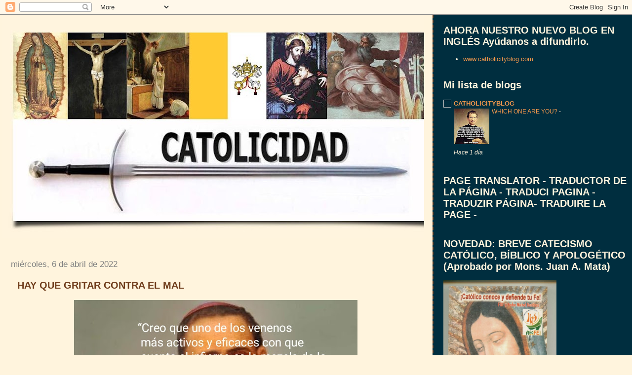

--- FILE ---
content_type: text/html; charset=UTF-8
request_url: https://www.catolicidad.com/2022/04/hay-que-gritar-contra-el-mal.html
body_size: 65201
content:
<!DOCTYPE html>
<html dir='ltr' xmlns='http://www.w3.org/1999/xhtml' xmlns:b='http://www.google.com/2005/gml/b' xmlns:data='http://www.google.com/2005/gml/data' xmlns:expr='http://www.google.com/2005/gml/expr'>
<head>
<link href='https://www.blogger.com/static/v1/widgets/2944754296-widget_css_bundle.css' rel='stylesheet' type='text/css'/>
<meta content='text/html; charset=UTF-8' http-equiv='Content-Type'/>
<meta content='blogger' name='generator'/>
<link href='https://www.catolicidad.com/favicon.ico' rel='icon' type='image/x-icon'/>
<link href='http://www.catolicidad.com/2022/04/hay-que-gritar-contra-el-mal.html' rel='canonical'/>
<link rel="alternate" type="application/atom+xml" title="Catolicidad - Atom" href="https://www.catolicidad.com/feeds/posts/default" />
<link rel="alternate" type="application/rss+xml" title="Catolicidad - RSS" href="https://www.catolicidad.com/feeds/posts/default?alt=rss" />
<link rel="service.post" type="application/atom+xml" title="Catolicidad - Atom" href="https://www.blogger.com/feeds/3488323498181849493/posts/default" />

<link rel="alternate" type="application/atom+xml" title="Catolicidad - Atom" href="https://www.catolicidad.com/feeds/4882760169768262290/comments/default" />
<!--Can't find substitution for tag [blog.ieCssRetrofitLinks]-->
<link href='https://blogger.googleusercontent.com/img/b/R29vZ2xl/AVvXsEjzCgGnlcs9VEOK2TG7agLPYg87YhtOKzj8bAQ-B9ChoiBqahRYxCgkfiqKVnNTU33wCpKOb-v6UOTbx06B82CZiR0quGshumvv4dD78HvIKmFoZgPz0wWWI8C_V3R7YPD4dcJPokrPQfur7ncXqRpSw7y5IJbKgkxYECl3HAh5sr6heUDDhkLBkdkvKg/w574-h640/IMG_20220406_203947.jpg' rel='image_src'/>
<meta content='http://www.catolicidad.com/2022/04/hay-que-gritar-contra-el-mal.html' property='og:url'/>
<meta content='HAY QUE GRITAR CONTRA EL MAL' property='og:title'/>
<meta content=' ' property='og:description'/>
<meta content='https://blogger.googleusercontent.com/img/b/R29vZ2xl/AVvXsEjzCgGnlcs9VEOK2TG7agLPYg87YhtOKzj8bAQ-B9ChoiBqahRYxCgkfiqKVnNTU33wCpKOb-v6UOTbx06B82CZiR0quGshumvv4dD78HvIKmFoZgPz0wWWI8C_V3R7YPD4dcJPokrPQfur7ncXqRpSw7y5IJbKgkxYECl3HAh5sr6heUDDhkLBkdkvKg/w1200-h630-p-k-no-nu/IMG_20220406_203947.jpg' property='og:image'/>
<title>Catolicidad: HAY QUE GRITAR CONTRA EL MAL</title>
<style id='page-skin-1' type='text/css'><!--
/*
* Tekka
* style modified from glish: http://www.glish.com/css/
*
* Updated by Blogger Team
*/
body {
margin-top:0px;
margin-right:0px;
margin-bottom:0px;
margin-left:0px;
font-size: small;
background-color: #fff4dd;
color: #6f3c1b;
}
#content-wrapper {
margin-top: 0px;
margin-right: 0px;
margin-bottom: 0;
margin-left: 5px;
}
h1 {
font-size:400%;
padding-left:15px;
text-transform:uppercase;
}
h1 a, h1 a:link, h1 a:visited {
text-decoration:none;
color: #6f3c1b;
}
.description {
text-align: center;
padding-top:10px;
}
h2.date-header {
border-bottom:none;
font-size: 130%;
text-align:left;
margin-top:20px;
margin-bottom:14px;
padding:1px;
padding-left:17px;
color: #808080;
font-weight: normal;
font-family: Trebuchet MS, Verdana, Sans-serif;
}
.post h3 {
font-size: 150%;
font-weight:bold;
}
.post h3 a,
.post h3 a:visited {
color: #6f3c1b;
}
.post {
padding-left:20px;
margin-bottom:20px;
text-indent:10px;
padding-right:20px;
line-height:22px;
}
.post-footer {
margin-bottom:15px;
margin-left:0px;
font-size: 87%;
}
#comments {
margin-left: 20px;
}
.feed-links {
clear: both;
line-height: 2.5em;
margin-left: 20px;
}
#blog-pager-newer-link {
float: left;
margin-left: 20px;
}
#blog-pager-older-link {
float: right;
}
#blog-pager {
text-align: center;
}
#main {
float:left;
padding-bottom:20px;
padding:0px;
width:67%;
font: normal normal 100% 'Trebuchet MS', verdana, sans-serif;
word-wrap: break-word; /* fix for long text breaking sidebar float in IE */
overflow: hidden;     /* fix for long non-text content breaking IE sidebar float */
}
.sidebar h2 {
font-weight:bold;
font-size: 150%;
color: #fff4dd;
}
a {
text-decoration:none
}
a:hover {
border-bottom:dashed 1px red;
}
a img {
border: 0;
}
a {
color: #0000ff;
}
a:hover,
a:visited {
color: #800080;
}
#sidebar a {
color: #f2984c;
}
#sidebar a:hover,
#sidebar a:visited {
color: #fff4dd;
}
#sidebar {
text-transform:none;
background-color: #002E3F;
color: #fff4dd;
padding-left: 20px;
width: 30%;
float: right;
font: normal normal 100% 'Trebuchet MS', verdana, sans-serif;
border-left:2px dashed #6f3c1b;
word-wrap: break-word; /* fix for long text breaking sidebar float in IE */
overflow: hidden;     /* fix for long non-text content breaking IE sidebar float */
}
.sidebar .widget {
padding-top: 4px;
padding-right: 8px;
padding-bottom: 0;
padding-left: 0;
}
.profile-textblock {
clear: both;
margin-left: 0;
}
.profile-img {
float: left;
margin-top: 0;
margin-right: 5px;
margin-bottom: 5px;
margin-left: 0;
}
.clear {
clear: both;
}
.comment-footer {
padding-bottom: 1em;
}

--></style>
<link href='https://www.blogger.com/dyn-css/authorization.css?targetBlogID=3488323498181849493&amp;zx=25aac2c5-9285-4c7f-ac1c-bf64ae9e47ad' media='none' onload='if(media!=&#39;all&#39;)media=&#39;all&#39;' rel='stylesheet'/><noscript><link href='https://www.blogger.com/dyn-css/authorization.css?targetBlogID=3488323498181849493&amp;zx=25aac2c5-9285-4c7f-ac1c-bf64ae9e47ad' rel='stylesheet'/></noscript>
<meta name='google-adsense-platform-account' content='ca-host-pub-1556223355139109'/>
<meta name='google-adsense-platform-domain' content='blogspot.com'/>

</head>
<body>
<div class='navbar section' id='navbar'><div class='widget Navbar' data-version='1' id='Navbar1'><script type="text/javascript">
    function setAttributeOnload(object, attribute, val) {
      if(window.addEventListener) {
        window.addEventListener('load',
          function(){ object[attribute] = val; }, false);
      } else {
        window.attachEvent('onload', function(){ object[attribute] = val; });
      }
    }
  </script>
<div id="navbar-iframe-container"></div>
<script type="text/javascript" src="https://apis.google.com/js/platform.js"></script>
<script type="text/javascript">
      gapi.load("gapi.iframes:gapi.iframes.style.bubble", function() {
        if (gapi.iframes && gapi.iframes.getContext) {
          gapi.iframes.getContext().openChild({
              url: 'https://www.blogger.com/navbar/3488323498181849493?po\x3d4882760169768262290\x26origin\x3dhttps://www.catolicidad.com',
              where: document.getElementById("navbar-iframe-container"),
              id: "navbar-iframe"
          });
        }
      });
    </script><script type="text/javascript">
(function() {
var script = document.createElement('script');
script.type = 'text/javascript';
script.src = '//pagead2.googlesyndication.com/pagead/js/google_top_exp.js';
var head = document.getElementsByTagName('head')[0];
if (head) {
head.appendChild(script);
}})();
</script>
</div></div>
<div id='outer-wrapper'><div id='wrap2'>
<!-- skip links for text browsers -->
<span id='skiplinks' style='display:none;'>
<a href='#main'>skip to main </a> |
      <a href='#sidebar'>skip to sidebar</a>
</span>
<div id='content-wrapper'>
<div id='crosscol-wrapper' style='text-align:center'>
<div class='crosscol no-items section' id='crosscol'></div>
</div>
<div id='main-wrapper'>
<div class='main section' id='main'><div class='widget Header' data-version='1' id='Header1'>
<div id='header-inner'>
<a href='https://www.catolicidad.com/' style='display: block'>
<img alt='Catolicidad' height='452px; ' id='Header1_headerimg' src='https://blogger.googleusercontent.com/img/b/R29vZ2xl/AVvXsEhLmS2_MGWT6J5X97-xMxq6lwdeNIPJJ9jv9I7vFz9bNzcao9UyJx6vfeaYkxJq4cqhmbwcA59sPqVukAFE5NJ8aPkDK-05Yhk2lyBz8msPRd3y3W3ReeZlsFaQ_LNWC-DFbY8N2l_IMZnS/s900/CATOLICIDAD-volando2.jpg' style='display: block' width='900px; '/>
</a>
<div class='descriptionwrapper'>
<p class='description'><span>
</span></p>
</div>
</div>
</div><div class='widget Blog' data-version='1' id='Blog1'>
<div class='blog-posts hfeed'>

          <div class="date-outer">
        
<h2 class='date-header'><span>miércoles, 6 de abril de 2022</span></h2>

          <div class="date-posts">
        
<div class='post-outer'>
<div class='post hentry'>
<a name='4882760169768262290'></a>
<h3 class='post-title entry-title'>
HAY QUE GRITAR CONTRA EL MAL
</h3>
<div class='post-header'>
<div class='post-header-line-1'></div>
</div>
<div class='post-body entry-content' id='post-body-4882760169768262290'>
<p></p><div class="separator" style="clear: both; text-align: center;"><a href="https://blogger.googleusercontent.com/img/b/R29vZ2xl/AVvXsEjzCgGnlcs9VEOK2TG7agLPYg87YhtOKzj8bAQ-B9ChoiBqahRYxCgkfiqKVnNTU33wCpKOb-v6UOTbx06B82CZiR0quGshumvv4dD78HvIKmFoZgPz0wWWI8C_V3R7YPD4dcJPokrPQfur7ncXqRpSw7y5IJbKgkxYECl3HAh5sr6heUDDhkLBkdkvKg/s1061/IMG_20220406_203947.jpg" style="margin-left: 1em; margin-right: 1em;"><img border="0" data-original-height="1061" data-original-width="952" height="640" src="https://blogger.googleusercontent.com/img/b/R29vZ2xl/AVvXsEjzCgGnlcs9VEOK2TG7agLPYg87YhtOKzj8bAQ-B9ChoiBqahRYxCgkfiqKVnNTU33wCpKOb-v6UOTbx06B82CZiR0quGshumvv4dD78HvIKmFoZgPz0wWWI8C_V3R7YPD4dcJPokrPQfur7ncXqRpSw7y5IJbKgkxYECl3HAh5sr6heUDDhkLBkdkvKg/w574-h640/IMG_20220406_203947.jpg" width="574" /></a></div><br />&nbsp;<p></p>
<div style='clear: both;'></div>
</div>
<div class='post-footer'>
<div class='post-footer-line post-footer-line-1'><span class='post-author vcard'>
Publicado por
<span class='fn'>
<a href='https://www.blogger.com/profile/16835807011375533150' rel='author' title='author profile'>
Catolicidad
</a>
</span>
</span>
<span class='post-timestamp'>
en
<a class='timestamp-link' href='https://www.catolicidad.com/2022/04/hay-que-gritar-contra-el-mal.html' rel='bookmark' title='permanent link'><abbr class='published' title='2022-04-06T19:21:00-07:00'>19:21</abbr></a>
</span>
<span class='post-comment-link'>
</span>
<span class='post-icons'>
<span class='item-action'>
<a href='https://www.blogger.com/email-post/3488323498181849493/4882760169768262290' title='Enviar entrada por correo electrónico'>
<img alt="" class="icon-action" height="13" src="//img1.blogblog.com/img/icon18_email.gif" width="18">
</a>
</span>
<span class='item-control blog-admin pid-647430151'>
<a href='https://www.blogger.com/post-edit.g?blogID=3488323498181849493&postID=4882760169768262290&from=pencil' title='Editar entrada'>
<img alt='' class='icon-action' height='18' src='https://resources.blogblog.com/img/icon18_edit_allbkg.gif' width='18'/>
</a>
</span>
</span>
<div class='post-share-buttons goog-inline-block'>
<a class='goog-inline-block share-button sb-email' href='https://www.blogger.com/share-post.g?blogID=3488323498181849493&postID=4882760169768262290&target=email' target='_blank' title='Enviar por correo electrónico'><span class='share-button-link-text'>Enviar por correo electrónico</span></a><a class='goog-inline-block share-button sb-blog' href='https://www.blogger.com/share-post.g?blogID=3488323498181849493&postID=4882760169768262290&target=blog' onclick='window.open(this.href, "_blank", "height=270,width=475"); return false;' target='_blank' title='Escribe un blog'><span class='share-button-link-text'>Escribe un blog</span></a><a class='goog-inline-block share-button sb-twitter' href='https://www.blogger.com/share-post.g?blogID=3488323498181849493&postID=4882760169768262290&target=twitter' target='_blank' title='Compartir en X'><span class='share-button-link-text'>Compartir en X</span></a><a class='goog-inline-block share-button sb-facebook' href='https://www.blogger.com/share-post.g?blogID=3488323498181849493&postID=4882760169768262290&target=facebook' onclick='window.open(this.href, "_blank", "height=430,width=640"); return false;' target='_blank' title='Compartir con Facebook'><span class='share-button-link-text'>Compartir con Facebook</span></a><a class='goog-inline-block share-button sb-pinterest' href='https://www.blogger.com/share-post.g?blogID=3488323498181849493&postID=4882760169768262290&target=pinterest' target='_blank' title='Compartir en Pinterest'><span class='share-button-link-text'>Compartir en Pinterest</span></a>
</div>
</div>
<div class='post-footer-line post-footer-line-2'><span class='post-labels'>
Etiquetas:
<a href='https://www.catolicidad.com/search/label/Citas' rel='tag'>Citas</a>,
<a href='https://www.catolicidad.com/search/label/Mons%20Ezequiel%20Moreno' rel='tag'>Mons Ezequiel Moreno</a>
</span>
</div>
<div class='post-footer-line post-footer-line-3'></div>
</div>
</div>
<div class='comments' id='comments'>
<a name='comments'></a>
<h4>No hay comentarios:</h4>
<div id='Blog1_comments-block-wrapper'>
<dl class='avatar-comment-indent' id='comments-block'>
</dl>
</div>
<p class='comment-footer'>
<div class='comment-form'>
<a name='comment-form'></a>
<h4 id='comment-post-message'>Publicar un comentario</h4>
<p>
</p>
<a href='https://www.blogger.com/comment/frame/3488323498181849493?po=4882760169768262290&hl=es&saa=85391&origin=https://www.catolicidad.com' id='comment-editor-src'></a>
<iframe allowtransparency='true' class='blogger-iframe-colorize blogger-comment-from-post' frameborder='0' height='410px' id='comment-editor' name='comment-editor' src='' width='100%'></iframe>
<script src='https://www.blogger.com/static/v1/jsbin/2830521187-comment_from_post_iframe.js' type='text/javascript'></script>
<script type='text/javascript'>
      BLOG_CMT_createIframe('https://www.blogger.com/rpc_relay.html');
    </script>
</div>
</p>
</div>
</div>

        </div></div>
      
</div>
<div class='blog-pager' id='blog-pager'>
<span id='blog-pager-newer-link'>
<a class='blog-pager-newer-link' href='https://www.catolicidad.com/2022/04/cuando-la-tierra-se-une-los-cielos.html' id='Blog1_blog-pager-newer-link' title='Entrada más reciente'>Entrada más reciente</a>
</span>
<span id='blog-pager-older-link'>
<a class='blog-pager-older-link' href='https://www.catolicidad.com/2022/04/suplicas-a-la-virgen-santisima-madre.html' id='Blog1_blog-pager-older-link' title='Entrada antigua'>Entrada antigua</a>
</span>
<a class='home-link' href='https://www.catolicidad.com/'>Inicio</a>
</div>
<div class='clear'></div>
<div class='post-feeds'>
<div class='feed-links'>
Suscribirse a:
<a class='feed-link' href='https://www.catolicidad.com/feeds/4882760169768262290/comments/default' target='_blank' type='application/atom+xml'>Enviar comentarios (Atom)</a>
</div>
</div>
</div></div>
</div>
<div id='sidebar-wrapper'>
<div class='sidebar section' id='sidebar'><div class='widget LinkList' data-version='1' id='LinkList1'>
<h2>AHORA NUESTRO NUEVO BLOG EN INGLÉS Ayúdanos a difundirlo.</h2>
<div class='widget-content'>
<ul>
<li><a href='http://www.catholicityblog.com/'>www.catholicityblog.com</a></li>
</ul>
<div class='clear'></div>
</div>
</div><div class='widget BlogList' data-version='1' id='BlogList2'>
<h2 class='title'>Mi lista de blogs</h2>
<div class='widget-content'>
<div class='blog-list-container' id='BlogList2_container'>
<ul id='BlogList2_blogs'>
<li style='display: block;'>
<div class='blog-icon'>
<img data-lateloadsrc='https://lh3.googleusercontent.com/blogger_img_proxy/AEn0k_tVFnl7Brn5uzAoZ5OHkmnD8svNM565IPpYHvUEdRdLMqjGjTfXjcabVLQnDsQEZ2vOD0iU4GbYg74ck-l4kB9QssY1Phz8gqeUPzMG=s16-w16-h16' height='16' width='16'/>
</div>
<div class='blog-content'>
<div class='blog-title'>
<a href='http://www.catholicityblog.com/' target='_blank'>
CATHOLICITYBLOG</a>
</div>
<div class='item-content'>
<div class='item-thumbnail'>
<a href='http://www.catholicityblog.com/' target='_blank'>
<img alt='' border='0' height='72' src='https://blogger.googleusercontent.com/img/b/R29vZ2xl/AVvXsEiDUnd8E_q_0kjBWV2nBawweeii2BbgO01kq-KhXGlYR3FreGP0KHHxc8dsn3ABd9krkfEuBZtflIUIUeR-VsrASpS7Jm4FJTyEJaK8jLoNyt5kQ-8Tk8oqVpfwaFS5k2WBl8gbbX7KCbNVclLn5UKBCE_w_ZeX3RfMsMN_fRQPnORs2NUTosWW0rmoGXg/s72-w488-h640-c/IMG_20260121_224337.jpg' width='72'/>
</a>
</div>
<span class='item-title'>
<a href='http://www.catholicityblog.com/2026/01/which-one-are-you.html' target='_blank'>
WHICH ONE ARE YOU?
</a>
</span>

                      -
                    
<span class='item-snippet'>
</span>
<div class='item-time'>
Hace 1 día
</div>
</div>
</div>
<div style='clear: both;'></div>
</li>
</ul>
<div class='clear'></div>
</div>
</div>
</div><div class='widget HTML' data-version='1' id='HTML6'>
<h2 class='title'>PAGE TRANSLATOR -  TRADUCTOR DE LA PÁGINA - TRADUCI PAGINA - TRADUZIR PÁGINA- TRADUIRE LA PAGE -</h2>
<div class='widget-content'>
<div id="google_translate_element"></div><script>
function googleTranslateElementInit() {
  new google.translate.TranslateElement({
    pageLanguage: 'es'
  }, 'google_translate_element');
}
</script><script src="//translate.google.com/translate_a/element.js?cb=googleTranslateElementInit"></script>
</div>
<div class='clear'></div>
</div><div class='widget Image' data-version='1' id='Image52'>
<h2>NOVEDAD: BREVE CATECISMO CATÓLICO, BÍBLICO Y APOLOGÉTICO (Aprobado por Mons. Juan A. Mata)</h2>
<div class='widget-content'>
<a href='http://www.catolicidad.com/2014/02/breve-catecismo-catolico-biblico-y.html'>
<img alt='NOVEDAD: BREVE CATECISMO CATÓLICO, BÍBLICO Y APOLOGÉTICO (Aprobado por Mons. Juan A. Mata)' height='330' id='Image52_img' src='https://blogger.googleusercontent.com/img/b/R29vZ2xl/AVvXsEjJRBKcg3Ak9Oh_vnRomn2cacRKOnRg77qN49BjhIv3cywLUwiHoWnu0kHVz2aC1ZXwacC9Ay3c6hPG8BMO7hmGYOur3Rel858G3u8zstagqXt85OkKmYtZtQgx0cGN6cUDjtPsJO85munf/s1600/CATECISMO+BREVE.jpg' width='229'/>
</a>
<br/>
<span class='caption'>Haz click en la imagen para descargar esta pequeña obra totalmente apegada al dogma católico y a la Tradición de la Iglesia.</span>
</div>
<div class='clear'></div>
</div><div class='widget Subscribe' data-version='1' id='Subscribe2'>
<div style='white-space:nowrap'>
<h2 class='title'>Suscribirse a CATOLICIDAD</h2>
<div class='widget-content'>
<div class='subscribe-wrapper subscribe-type-POST'>
<div class='subscribe expanded subscribe-type-POST' id='SW_READER_LIST_Subscribe2POST' style='display:none;'>
<div class='top'>
<span class='inner' onclick='return(_SW_toggleReaderList(event, "Subscribe2POST"));'>
<img class='subscribe-dropdown-arrow' src='https://resources.blogblog.com/img/widgets/arrow_dropdown.gif'/>
<img align='absmiddle' alt='' border='0' class='feed-icon' src='https://resources.blogblog.com/img/icon_feed12.png'/>
Entradas
</span>
<div class='feed-reader-links'>
<a class='feed-reader-link' href='https://www.netvibes.com/subscribe.php?url=https%3A%2F%2Fwww.catolicidad.com%2Ffeeds%2Fposts%2Fdefault' target='_blank'>
<img src='https://resources.blogblog.com/img/widgets/subscribe-netvibes.png'/>
</a>
<a class='feed-reader-link' href='https://add.my.yahoo.com/content?url=https%3A%2F%2Fwww.catolicidad.com%2Ffeeds%2Fposts%2Fdefault' target='_blank'>
<img src='https://resources.blogblog.com/img/widgets/subscribe-yahoo.png'/>
</a>
<a class='feed-reader-link' href='https://www.catolicidad.com/feeds/posts/default' target='_blank'>
<img align='absmiddle' class='feed-icon' src='https://resources.blogblog.com/img/icon_feed12.png'/>
                  Atom
                </a>
</div>
</div>
<div class='bottom'></div>
</div>
<div class='subscribe' id='SW_READER_LIST_CLOSED_Subscribe2POST' onclick='return(_SW_toggleReaderList(event, "Subscribe2POST"));'>
<div class='top'>
<span class='inner'>
<img class='subscribe-dropdown-arrow' src='https://resources.blogblog.com/img/widgets/arrow_dropdown.gif'/>
<span onclick='return(_SW_toggleReaderList(event, "Subscribe2POST"));'>
<img align='absmiddle' alt='' border='0' class='feed-icon' src='https://resources.blogblog.com/img/icon_feed12.png'/>
Entradas
</span>
</span>
</div>
<div class='bottom'></div>
</div>
</div>
<div class='subscribe-wrapper subscribe-type-PER_POST'>
<div class='subscribe expanded subscribe-type-PER_POST' id='SW_READER_LIST_Subscribe2PER_POST' style='display:none;'>
<div class='top'>
<span class='inner' onclick='return(_SW_toggleReaderList(event, "Subscribe2PER_POST"));'>
<img class='subscribe-dropdown-arrow' src='https://resources.blogblog.com/img/widgets/arrow_dropdown.gif'/>
<img align='absmiddle' alt='' border='0' class='feed-icon' src='https://resources.blogblog.com/img/icon_feed12.png'/>
Comentarios
</span>
<div class='feed-reader-links'>
<a class='feed-reader-link' href='https://www.netvibes.com/subscribe.php?url=https%3A%2F%2Fwww.catolicidad.com%2Ffeeds%2F4882760169768262290%2Fcomments%2Fdefault' target='_blank'>
<img src='https://resources.blogblog.com/img/widgets/subscribe-netvibes.png'/>
</a>
<a class='feed-reader-link' href='https://add.my.yahoo.com/content?url=https%3A%2F%2Fwww.catolicidad.com%2Ffeeds%2F4882760169768262290%2Fcomments%2Fdefault' target='_blank'>
<img src='https://resources.blogblog.com/img/widgets/subscribe-yahoo.png'/>
</a>
<a class='feed-reader-link' href='https://www.catolicidad.com/feeds/4882760169768262290/comments/default' target='_blank'>
<img align='absmiddle' class='feed-icon' src='https://resources.blogblog.com/img/icon_feed12.png'/>
                  Atom
                </a>
</div>
</div>
<div class='bottom'></div>
</div>
<div class='subscribe' id='SW_READER_LIST_CLOSED_Subscribe2PER_POST' onclick='return(_SW_toggleReaderList(event, "Subscribe2PER_POST"));'>
<div class='top'>
<span class='inner'>
<img class='subscribe-dropdown-arrow' src='https://resources.blogblog.com/img/widgets/arrow_dropdown.gif'/>
<span onclick='return(_SW_toggleReaderList(event, "Subscribe2PER_POST"));'>
<img align='absmiddle' alt='' border='0' class='feed-icon' src='https://resources.blogblog.com/img/icon_feed12.png'/>
Comentarios
</span>
</span>
</div>
<div class='bottom'></div>
</div>
</div>
<div style='clear:both'></div>
</div>
</div>
<div class='clear'></div>
</div><div class='widget Image' data-version='1' id='Image56'>
<h2>COMPARTE ESTA IMAGEN EN TU SITIO: &#161;TODOS SOMOS NAZARENOS!</h2>
<div class='widget-content'>
<a href='http://www.catolicidad.com/2014/07/el-simbolo-del-nuevo-genocidio.html'>
<img alt='COMPARTE ESTA IMAGEN EN TU SITIO: ¡TODOS SOMOS NAZARENOS!' height='132' id='Image56_img' src='https://blogger.googleusercontent.com/img/b/R29vZ2xl/AVvXsEh1rBKzL2DFoWdrS3mUPId5Z4pkW04ty8NGwrEuYlDFvw0n22bLGVJldFxxQutqv9_7lyEQOeH8HAGvcvqi1jQ-sGnRvtf_fm2ZXM2-U6ewSJo80WYlzEYpUW8t9YdNfnGcDl_Pa6qGDLnv/s1600/nAZARENOS.png' width='229'/>
</a>
<br/>
<span class='caption'>HAZ CLICK EN LA IMAGEN</span>
</div>
<div class='clear'></div>
</div><div class='widget Image' data-version='1' id='Image61'>
<h2>DEVOCIONARIO A SEÑOR SAN JOSÉ</h2>
<div class='widget-content'>
<a href='http://www.catolicidad.com/2015/04/devocionario-senor-san-jose.html'>
<img alt='DEVOCIONARIO A SEÑOR SAN JOSÉ' height='229' id='Image61_img' src='https://blogger.googleusercontent.com/img/b/R29vZ2xl/AVvXsEi8pYqsqZXC1xQx3GYuYT4jBsTFWV7tJERiPxCYajEhUeASDsdOJ_yx6oU4AWFFJGzfo_GPJSj0ygfxATjBDl0aoAcZgyKW9fkzGVi2k7PnJ9Bn6kaMrQbZ4zz3bexZF5BATW1yCcSta_1m/s1600/San+Jose+y+El+Ni%25C3%25B1o.jpg' width='229'/>
</a>
<br/>
<span class='caption'>Haz clic en la imagen</span>
</div>
<div class='clear'></div>
</div><div class='widget Feed' data-version='1' id='Feed1'>
<h2>Catolicidad</h2>
<div class='widget-content' id='Feed1_feedItemListDisplay'>
<span style='filter: alpha(25); opacity: 0.25;'>
<a href='http://www.catolicidad.com/feeds/comments/default'>Cargando...</a>
</span>
</div>
<div class='clear'></div>
</div><div class='widget Stats' data-version='1' id='Stats1'>
<h2>Vistas de página en total</h2>
<div class='widget-content'>
<div id='Stats1_content' style='display: none;'>
<script src='https://www.gstatic.com/charts/loader.js' type='text/javascript'></script>
<span id='Stats1_sparklinespan' style='display:inline-block; width:75px; height:30px'></span>
<span class='counter-wrapper text-counter-wrapper' id='Stats1_totalCount'>
</span>
<div class='clear'></div>
</div>
</div>
</div><div class='widget HTML' data-version='1' id='HTML9'>
<h2 class='title'>AHORA TAMBIÉN EN FACEBOOK:</h2>
<div class='widget-content'>
<iframe src="http://www.facebook.com/plugins/likebox.php?href=http%3A%2F%2Fwww.facebook.com%2Fpages%2FCatolicidad%2F208876765789201&amp;width=292&amp;colorscheme=light&amp;show_faces=false&amp;stream=false&amp;header=false&amp;height=62" scrolling="no" frameborder="0" style="border:none; overflow:hidden; width:292px; height:62px;" allowtransparency="true"></iframe>
</div>
<div class='clear'></div>
</div><div class='widget Text' data-version='1' id='Text5'>
<div class='widget-content'>
<a href="http://www.facebook.com/pages/Catolicidad/208876765789201">Haz click AQUÍ para entrar a CATOLICIDAD en Facebook</a><br/><br/>
</div>
<div class='clear'></div>
</div><div class='widget HTML' data-version='1' id='HTML7'>
<div class='widget-content'>
<center>
<img src="https://blogger.googleusercontent.com/img/b/R29vZ2xl/AVvXsEg4349oVfW-jg-XTQr6FslEjg1-9kxrI8iMBob0J86G0vlCSu96RHTOnxkAZlH-vICpVzpBQqfYgh7jLHaOLIJNPTHfh3lSwkSNZ7KMbwvyq6BX0B7kwdy3f_4NLAhLYGQzHJp8BGy3OTg/s229/toleranciad.bmp" /> 
</center>
</div>
<div class='clear'></div>
</div><div class='widget BlogSearch' data-version='1' id='BlogSearch1'>
<h2 class='title'>Buscar en este blog</h2>
<div class='widget-content'>
<div id='BlogSearch1_form'>
<form action='https://www.catolicidad.com/search' class='gsc-search-box' target='_top'>
<table cellpadding='0' cellspacing='0' class='gsc-search-box'>
<tbody>
<tr>
<td class='gsc-input'>
<input autocomplete='off' class='gsc-input' name='q' size='10' title='search' type='text' value=''/>
</td>
<td class='gsc-search-button'>
<input class='gsc-search-button' title='search' type='submit' value='Buscar'/>
</td>
</tr>
</tbody>
</table>
</form>
</div>
</div>
<div class='clear'></div>
</div><div class='widget Image' data-version='1' id='Image68'>
<h2>LA GRAN APOSTASÍA</h2>
<div class='widget-content'>
<a href='http://www.catolicidad.com/2016/12/la-gran-apostasia.html'>
<img alt='LA GRAN APOSTASÍA' height='461' id='Image68_img' src='https://blogger.googleusercontent.com/img/b/R29vZ2xl/AVvXsEiTGz4jqaRic7TFfiyMCVO-abk6hKZz8Zb5gloswm_MshoTgMwaMl9U2XOeh-_voMebSMB6PbWpkwj4_s2nmdfBn8yVIxeZN15pQsXeQ8smXfT3tsbm-IR4BiB8YScLotJehAVYRy-dopx6/s1600/JUDAS+BESA+A+CRISTO.png' width='348'/>
</a>
<br/>
<span class='caption'>Haz clic en la imagen</span>
</div>
<div class='clear'></div>
</div><div class='widget Image' data-version='1' id='Image69'>
<h2>&#191;AMISTAD CON EL MUNDO O CON DIOS? &#161;ELIGE!</h2>
<div class='widget-content'>
<img alt='¿AMISTAD CON EL MUNDO O CON DIOS? ¡ELIGE!' height='257' id='Image69_img' src='https://blogger.googleusercontent.com/img/b/R29vZ2xl/AVvXsEhkPGCbRMlMugYyQgzLdImfsUXSI_kjXetA_5T17DvwsKwS0Fus4A0EgD_zdHtfIG8hsd3JegREyj2Mp_ORm2JI4cwCeK6Y0A-54HB7I5Ysv4wfKjdmUgwwFVqcy0On4lXHlUIzTISR7WZb/s1600/amistad+con+el+mundo2.png' width='367'/>
<br/>
</div>
<div class='clear'></div>
</div><div class='widget Image' data-version='1' id='Image63'>
<h2>SAN PÍO X DIXIT</h2>
<div class='widget-content'>
<img alt='SAN PÍO X DIXIT' height='264' id='Image63_img' src='https://blogger.googleusercontent.com/img/b/R29vZ2xl/AVvXsEigt47OBoK0TMRVto2yTSqIeDCeENbqMHWXa0y8QaZv4cma4mFIzUTr5KeY7RQUI4cRAADx87iD2L6-f3BvjOpSUjMypz70Xr-6R0-MqO1DZ50R8mFZAqm6Mt5V0gfZ646w_NaPPFUQWt0J/s1600/P%25C3%25ADo+X+aggiornamento+peque%25C3%25B1o.png' width='361'/>
<br/>
</div>
<div class='clear'></div>
</div><div class='widget Image' data-version='1' id='Image62'>
<h2>ADHERIRSE A LA ANTIGÜEDAD</h2>
<div class='widget-content'>
<img alt='ADHERIRSE A LA ANTIGÜEDAD' height='282' id='Image62_img' src='https://blogger.googleusercontent.com/img/b/R29vZ2xl/AVvXsEhzTGlUqbVxyP5zN5g4lkh8aIHZXMQneqzRS0cEOYdocJ84CkKM7EjcIPYOVR4Xs0CfPDlB5UJa27dxuqZFlk93YgT5nFK7pc5_nfiRvbUV8WiwHH1HVN65AP_MxaUrWPYMsPFZKcR26cAU/s1600/DOCTRINA+TRADICIONAL+chica.png' width='386'/>
<br/>
</div>
<div class='clear'></div>
</div><div class='widget Image' data-version='1' id='Image55'>
<h2>&#161;RESISTE!</h2>
<div class='widget-content'>
<img alt='¡RESISTE!' height='240' id='Image55_img' src='https://blogger.googleusercontent.com/img/b/R29vZ2xl/AVvXsEhrlQePkenmAz4uUi5smf42rGXm3Usmlp6w_6DSRXiXN0JGZKVREQGh3NI3QWllYpJbPLhbXsLIBib5bdhiixrx3XX4x58_pUvyiVpJiCJJ9qNYaVlkuhbh3fL7AizBcHq1K38AHqJ4y_4T/s1600/le%25C3%25B3n%252Brugiente+2.png' width='352'/>
<br/>
<span class='caption'>"Mas el que persevere hasta el fin, éste será salvo". Mateo 24:13.</span>
</div>
<div class='clear'></div>
</div><div class='widget Image' data-version='1' id='Image64'>
<h2>UNA IGLESIA QUE MUEVA AL MUNDO</h2>
<div class='widget-content'>
<img alt='UNA IGLESIA QUE MUEVA AL MUNDO' height='271' id='Image64_img' src='https://blogger.googleusercontent.com/img/b/R29vZ2xl/AVvXsEiQCqK9igfNwOfnUsvDCKXRLkjFLR_i-7A9X9w3L-zmBXJ5yIJhsW5N19SVfpv21vraX9B96dHFAuqnfOxItzEkjeyHEnerA12-kYLyElFeU8M7NS2YeJB0DcENNOG18Tsspz-GIO7n2CKh/s1600/CHESTERTON+Iglesia-mundo.+chico+png.png' width='368'/>
<br/>
</div>
<div class='clear'></div>
</div><div class='widget Image' data-version='1' id='Image65'>
<h2>MANTÉN INTACTA TU FE (Haz clic en la imagen)</h2>
<div class='widget-content'>
<a href='http://www.catolicidad.com/2016/01/manten-intacto-el-deposito-de-la-fe-san.html'>
<img alt='MANTÉN INTACTA TU FE (Haz clic en la imagen)' height='296' id='Image65_img' src='https://blogger.googleusercontent.com/img/b/R29vZ2xl/AVvXsEh3SblpfOLksFv4_aFpWm_b0YRjapUkF9kg7fzxyz_ZIzQQmpeZ89By-ShNiIBFyLOYnOSsvJkKaWP_gVPODCnDCuBIpPwoWsVzj0rPC5PLpimXqSRtNqjfPZL-7MMfbYbH_JrY19Xp5n_r/s1600-r/MANTEN+INTACTA+LA+FE+2.jpg' width='401'/>
</a>
<br/>
<span class='caption'>Haz clic en la imagen para ampliarla</span>
</div>
<div class='clear'></div>
</div><div class='widget Image' data-version='1' id='Image33'>
<h2>NUESTRO CANAL EN YOUTUBE</h2>
<div class='widget-content'>
<a href='https://www.youtube.com/channel/UCg_zXzh-zHjcuqxUN6-d8uA'>
<img alt='NUESTRO CANAL EN YOUTUBE' height='133' id='Image33_img' src='https://blogger.googleusercontent.com/img/b/R29vZ2xl/AVvXsEhMlE8khSUcCdA0AvYxe5RTgGz9f5na97954xtbN040nVn_-AHgHIJzND9DlA4rNfiOg26TX-Efkhj7Ei7qp21Pk2mmzRymJXQfAU4qlkBPORCx1q3L8iFI30WhqllS4HkorYH6yJFNbZU/s237/YouTube.jpg' width='237'/>
</a>
<br/>
<span class='caption'>Haz click en la imagen. Arriba de cada video hay un enlace al post correspondiente.</span>
</div>
<div class='clear'></div>
</div><div class='widget Image' data-version='1' id='Image35'>
<h2>DESCARGA LA BIBLIA A TU PC</h2>
<div class='widget-content'>
<a href='http://catolicidad-catolicidad.blogspot.mx/2013/01/biblia-comentada-para-descargar-version.html'>
<img alt='DESCARGA LA BIBLIA A TU PC' height='92' id='Image35_img' src='https://blogger.googleusercontent.com/img/b/R29vZ2xl/AVvXsEjhJ2HXiSYiDDyGTzHa7WZVcpEEvHUYTWiSgenavRnS4YE9Y-_YAhdKQSS3I89FxUrOXIq8dy-3LacDhH_ShmAA3S8qZb5xM9LliAgbOOSoN6Gya3zPFhm4d-VTRNe3RmbYG0Mq_6396M8/s237/Sagrada+Biblia+Straubinger.JPG' width='237'/>
</a>
<br/>
<span class='caption'>Haz click en la imagen</span>
</div>
<div class='clear'></div>
</div><div class='widget Image' data-version='1' id='Image70'>
<h2>SAN ROBERTO BELARMINO DIXIT:</h2>
<div class='widget-content'>
<a href='http://www.catolicidad.com/2017/05/no-vivas-ni-un-solo-dia-en-pecado-mortal.html'>
<img alt='SAN ROBERTO BELARMINO DIXIT:' height='326' id='Image70_img' src='https://blogger.googleusercontent.com/img/b/R29vZ2xl/AVvXsEjXZtiEvWgx_iUwT1-LjbymNjXpt3mTcEsKlUWuG0bx9JiMRdTWkgTvh4-ZGOiZ0hQ6Q1JvpuiZyeB2PozgeEgChW5spM2ehWs4qh0sxRMVO2vscEjko97Ld3ec8-PMlQJIxihZumpJs-RH/s1600/Belarmino+cita+60%2525.png' width='411'/>
</a>
<br/>
<span class='caption'>Haz clic en la imagen</span>
</div>
<div class='clear'></div>
</div><div class='widget Image' data-version='1' id='Image60'>
<h2>&#191;COMULGAR SIN CONFESARSE?</h2>
<div class='widget-content'>
<a href='http://www.catolicidad.com/2009/05/comulgar-sin-confesarse.html'>
<img alt='¿COMULGAR SIN CONFESARSE?' height='251' id='Image60_img' src='https://blogger.googleusercontent.com/img/b/R29vZ2xl/AVvXsEid8LwrOlPLkogl13j64JpkY4Zdl8CGZLbpKAJceq-Z5I-OkVZ3xc_6EESi04giIEn_B9XOmbpYc0lMsFczuPNKge3G5yCroVAoqLJOgxUaTMNaqEmsjQmS5lUA9UOo54-5j8T3XvuFKCk0/s1600/confesion3.jpg' width='229'/>
</a>
<br/>
<span class='caption'>Haz clic en la imagen</span>
</div>
<div class='clear'></div>
</div><div class='widget Image' data-version='1' id='Image53'>
<h2>&#191;PUEDE DIOS PERDONARME SI NO HAY UN CONFESOR?</h2>
<div class='widget-content'>
<a href='http://www.catolicidad.com/2013/06/puede-dios-perdonarme-si-no-hay-un.html'>
<img alt='¿PUEDE DIOS PERDONARME SI NO HAY UN CONFESOR?' height='172' id='Image53_img' src='https://blogger.googleusercontent.com/img/b/R29vZ2xl/AVvXsEhYMF70fBdCHf5UZ3oV1xUGFrv-3qk7zGIDTSQnc-omiBdfcEZiPhzwmdIrXOVHnESP1P6E2AVYEZE-YbDz7H-pJ1kAulYSMLpBml0WNfzjmp6Dzp0gVLgyIWEF_6saaKARjEm2mw2wni5p/s1600/contrici%25C3%25B3n2.jpg' width='229'/>
</a>
<br/>
<span class='caption'>Haz click en la imagen</span>
</div>
<div class='clear'></div>
</div><div class='widget Image' data-version='1' id='Image50'>
<h2>LAS MALAS CONFESIONES ARRASTRAN AL INFIERNO A MUCHAS ALMAS</h2>
<div class='widget-content'>
<a href='http://www.catolicidad.com/2014/02/las-malas-confesiones-arrastran-muchas.html'>
<img alt='LAS MALAS CONFESIONES ARRASTRAN AL INFIERNO A MUCHAS ALMAS' height='172' id='Image50_img' src='https://blogger.googleusercontent.com/img/b/R29vZ2xl/AVvXsEim9wDWulfZY8FjcasPm6f96csaS3S7DCH5GeXVnY_XXqky7ecMH1Fc460_zLHrRFmg2b4gt0V7EE4Y2UVEnHJfRf-Mfkryb0bS9rTk0lSa5XwVgQdpjLGrkL1hcvlfXBGlMeruR0EUxsDC/s1600/confession%255B1%255D.jpg' width='229'/>
</a>
<br/>
<span class='caption'>Haz click en la imagen</span>
</div>
<div class='clear'></div>
</div><div class='widget Image' data-version='1' id='Image16'>
<h2>CINCO PASOS PARA UNA BUENA CONFESIÓN</h2>
<div class='widget-content'>
<a href='http://catolicidad-catolicidad.blogspot.com/2012/03/cinco-pasos-que-se-requieren-para.html'>
<img alt='CINCO PASOS PARA UNA BUENA CONFESIÓN' height='170' id='Image16_img' src='https://blogger.googleusercontent.com/img/b/R29vZ2xl/AVvXsEh-g1kdrPKF8fPGgWhVW0mBbny41wL798VOMeHLfr-0nGSJWET-_YJFgEsZUt1xPOfHhntL7TeDNzeJOjrX4oOe5cA3jEuilSugfiM3_fM_t-9nEOF31uZyWUcTslvwu-x71vyNk452qJYG/s228/confesion24.jpg' width='228'/>
</a>
<br/>
<span class='caption'>Haz click en la imagen</span>
</div>
<div class='clear'></div>
</div><div class='widget Image' data-version='1' id='Image66'>
<h2>&#191;Y TÚ TE EXAMINAS DE LOS PECADOS DE OMISIÓN?</h2>
<div class='widget-content'>
<a href='http://www.catolicidad.com/2016/04/y-tu-te-examinas-de-los-pecados-de.html'>
<img alt='¿Y TÚ TE EXAMINAS DE LOS PECADOS DE OMISIÓN?' height='228' id='Image66_img' src='https://blogger.googleusercontent.com/img/b/R29vZ2xl/AVvXsEjNdbseQRT-Pvr5B9TpYl1m6ksnWgGUGipDvdxI6Y4IaJ8FoqAT3iTP476caa0uZzGjJcKKCyLoq5TTyzLOfxSYiayPCH52qL237H0vlNDBSl7B2f8LHEi00tRbH2BrBfb2gbEBvAb8KrbH/s1600-r/Pecados+de+omisi%25C3%25B3n.jpg' width='229'/>
</a>
<br/>
<span class='caption'>Haz clic en la imagen</span>
</div>
<div class='clear'></div>
</div><div class='widget Image' data-version='1' id='Image58'>
<h2>LA SANTÍSIMA TRINIDAD</h2>
<div class='widget-content'>
<a href='http://www.catolicidad.com/2009/12/la-santisima-trinidad.html'>
<img alt='LA SANTÍSIMA TRINIDAD' height='305' id='Image58_img' src='https://blogger.googleusercontent.com/img/b/R29vZ2xl/AVvXsEjfsVNLdTEMGYu16VRvzyyoujttjJrY0cstb6wp6lJdp_AMbKm1vHtOegkNm1O6dAJwZSN3CFuFyqkgj-rLqDkbgCCsh8AseHyg42lVMetwpJw0PzPR5u8OE4sf6aR8X0DSUlnAgOVaPdpz/s1600/SmA.+TrInIdAd.jpg' width='229'/>
</a>
<br/>
<span class='caption'>Haz click en la imagen. "Todo el que niega al Hijo tampoco tiene al Padre". (1ª Jn. 2, 23)</span>
</div>
<div class='clear'></div>
</div><div class='widget Image' data-version='1' id='Image51'>
<h2>CITAS SOBRE LA FE Y LA TRADICIÓN QUE VALEN ORO</h2>
<div class='widget-content'>
<a href='http://www.catolicidad.com/2013/11/citas-sobre-la-fe-y-la-tradicion-que.html'>
<img alt='CITAS SOBRE LA FE Y LA TRADICIÓN QUE VALEN ORO' height='240' id='Image51_img' src='https://blogger.googleusercontent.com/img/b/R29vZ2xl/AVvXsEjNEsPqRPgGiwVM2i64eddf6mJFr2n96eJkyKsCPq8dIZ8lg7SQfKpGsvCEpMbaIJaJMlXz8rUSABach9VuqwjT3Qwlkd3IT_aDSaFUGXnjGFV84g1sNNt85J4ijudLaLUCvshGS2Dy5np1/s1600/san+vicente+de+lerins+%25281%2529.jpg' width='200'/>
</a>
<br/>
<span class='caption'>Haz click en la imagen</span>
</div>
<div class='clear'></div>
</div><div class='widget Image' data-version='1' id='Image49'>
<h2>LOS MALOS PASTORES Y LA VERDADERA RESTAURACIÓN DE LA IGLESIA, SEGÚN SANTA CATALINA DE SIENA</h2>
<div class='widget-content'>
<a href='http://www.catolicidad.com/2013/09/los-malos-pastores-y-la-verdadera.html'>
<img alt='LOS MALOS PASTORES Y LA VERDADERA RESTAURACIÓN DE LA IGLESIA, SEGÚN SANTA CATALINA DE SIENA' height='200' id='Image49_img' src='https://blogger.googleusercontent.com/img/b/R29vZ2xl/AVvXsEgViUsILH3mC45kY_QBTXwecoIp1T9veRtc4-Il-R8o6TZ9nVI-FZJQ4IKDtJZX2RS-D2foqVsWznipYSLS3bq5vI2MV6gJi4lwNlS9_EPT7SQLrRmRo9ft5u8If36dLxNnwg2syKDmVYo/s237/santa+catalina+de+siena_.jpg' width='140'/>
</a>
<br/>
<span class='caption'>Haz click en la imagen, para conocer la solución a la actual crisis de la Iglesia</span>
</div>
<div class='clear'></div>
</div><div class='widget Image' data-version='1' id='Image67'>
<h2>"No soportarán la sana doctrina"</h2>
<div class='widget-content'>
<img alt='"No soportarán la sana doctrina"' height='274' id='Image67_img' src='https://blogger.googleusercontent.com/img/b/R29vZ2xl/AVvXsEhSDDiGCtmC0FdMMsO_tXqbCg5J-r1mNRNRARLqmvng1rf5P_32JFLL-6bPdIkLm1v2Eq2ilkdfLuC9vd4EySC4WJ8PJcTPsQp6xkr3NmnerB0gipXKQcrXoCz8r9xc14B2W5xqD6wJ5cU9/s1600/f%25C3%25A1bulas%252C+san+pablo3.png' width='403'/>
<br/>
</div>
<div class='clear'></div>
</div><div class='widget Image' data-version='1' id='Image47'>
<h2>65 ERRORES MODERNISTAS CONDENADOS POR S.S. SAN PÍO X: DECRETO "LAMENTABILI SINE EXITU"</h2>
<div class='widget-content'>
<a href='http://www.catolicidad.com/2013/07/65-errores-modernistas-condenados-por.html'>
<img alt='65 ERRORES MODERNISTAS CONDENADOS POR S.S. SAN PÍO X: DECRETO "LAMENTABILI SINE EXITU"' height='237' id='Image47_img' src='https://blogger.googleusercontent.com/img/b/R29vZ2xl/AVvXsEjzrwHPseGGKh-QXvL2gilHxS1tfsiB1MnCwVlKdwrtEEP9vRDxgTmBTp-NXZMyXsoII5SGhIu7jf6lVcGN1sfHrPLYIcVGYHfWAs1AGy9sh_t21woVCPgGDgb4pBa2DDhMRfEjo0npomk/s237/SanPioX_%25C3%25B3leo.JPG' width='178'/>
</a>
<br/>
<span class='caption'>Haz click en la imagen</span>
</div>
<div class='clear'></div>
</div><div class='widget Image' data-version='1' id='Image48'>
<h2>"ES PRECISO QUE HAYA HEREJÍAS, A FIN QUE SE DESTAQUEN LOS DE PROBADA VIRTUD": SAN PABLO</h2>
<div class='widget-content'>
<a href='http://www.catolicidad.com/2013/08/es-preciso-que-haya-herejias-fin-que-se.html'>
<img alt='"ES PRECISO QUE HAYA HEREJÍAS, A FIN QUE SE DESTAQUEN LOS DE PROBADA VIRTUD": SAN PABLO' height='164' id='Image48_img' src='https://blogger.googleusercontent.com/img/b/R29vZ2xl/AVvXsEjUu3FwyAgLGsZV9oY2LCcH1riwDQiqVfqTK6FPQsBDJdln67EqBaM5RukhjwGFnCLE9WwOVe-T72Ot-bMDW5pZDR6PmvclpiSOvdNZ8esw9v71hF7r37y-ce0VYFgeQew4RA21kX0451g/s237/SAN+PABLO+Paul-the-apostle-by-Gustave-Dore%252C+sepia+spotlight.jpg' width='237'/>
</a>
<br/>
<span class='caption'>Hazclick en la imagen</span>
</div>
<div class='clear'></div>
</div><div class='widget Image' data-version='1' id='Image46'>
<h2>LOS CATÓLICOS LIBERALES "SON MUCHO MÁS PELIGROSOS Y FUNESTOS QUE LOS ENEMIGOS DECLARADOS": PÍO IX</h2>
<div class='widget-content'>
<a href='http://www.catolicidad.com/2012/08/los-catolicos-liberales-son-mucho-mas.html'>
<img alt='LOS CATÓLICOS LIBERALES "SON MUCHO MÁS PELIGROSOS Y FUNESTOS QUE LOS ENEMIGOS DECLARADOS": PÍO IX' height='237' id='Image46_img' src='https://blogger.googleusercontent.com/img/b/R29vZ2xl/AVvXsEixuSDjFZMK_Yd3-ZJq28skMuRSCjDUAtuzBCxIHlvMMdfYlFQPsgXTrgjhiG7L0OldWyr1JgqP8Y4gXj3GQvCaVc7Bc0IQKyYCRgGegxNTcc-SzKVns-YlNcFYM-szm1FaI_VW0gd77fQ/s237/PIO_IX+%25281%2529.jpg' width='152'/>
</a>
<br/>
<span class='caption'>Haz click en la imagen</span>
</div>
<div class='clear'></div>
</div><div class='widget Image' data-version='1' id='Image45'>
<h2>&#191;SUFRES TENTACIONES?</h2>
<div class='widget-content'>
<a href='http://www.catolicidad.com/2012/02/sufres-tentaciones.html'>
<img alt='¿SUFRES TENTACIONES?' height='182' id='Image45_img' src='https://blogger.googleusercontent.com/img/b/R29vZ2xl/AVvXsEg9GmO7KICU9ZLuuJ928z2srEm2aqHfTovnS3S4GglzXjaZ4DsJEITWMWZVnwOOTraRBwBbF9B5md_aw1uhOXr-50P8L7r0n0bdxcSX5XhnbnWQwfm639WJaHlHCPXQi5LkMxf9Vy86Tug/s237/tentacion.jpg' width='237'/>
</a>
<br/>
<span class='caption'>Haz click en la imagen</span>
</div>
<div class='clear'></div>
</div><div class='widget Image' data-version='1' id='Image57'>
<h2>INDULGENCIA PLENARIA A LA HORA DE LA MUERTE PARA IR AL CIELO SIN SUFRIR LAS PENAS DEL PURGATORIO</h2>
<div class='widget-content'>
<a href='http://www.catolicidad.com/2014/07/indulgencia-plenaria-la-hora-de-la.html'>
<img alt='INDULGENCIA PLENARIA A LA HORA DE LA MUERTE PARA IR AL CIELO SIN SUFRIR LAS PENAS DEL PURGATORIO' height='171' id='Image57_img' src='https://blogger.googleusercontent.com/img/b/R29vZ2xl/AVvXsEj5Eqe7sBhQAV859Sz6Rdw-4940lFHdojbC5SowKm0IpQWY44tf9IcHRlKdmroc67L7AUfPnyxUbH0WCue3-unCxghkL63Azfz6dyTey0M_tWHCHqNSr7MJCnNTFChZQSXYsUjU7XR38Bii/s1600/Vi%25C3%25A1tico+1.jpg' width='229'/>
</a>
<br/>
<span class='caption'>Haz click en la imagen</span>
</div>
<div class='clear'></div>
</div><div class='widget Image' data-version='1' id='Image44'>
<h2>REALIZA LOS NUEVE PRIMEROS VIERNES DE MES</h2>
<div class='widget-content'>
<a href='http://www.catolicidad.com/2013/06/consagracion-al-sagrado-corazon-de.html'>
<img alt='REALIZA LOS NUEVE PRIMEROS VIERNES DE MES' height='237' id='Image44_img' src='https://blogger.googleusercontent.com/img/b/R29vZ2xl/AVvXsEjXpt3rO8TGGuwdnYK_scGXT5G3BuB_cKSjhitNDik7liks3t5qqA5_Ljvk4-Vt91QQTVEfAyZLWSkP6MYzsmVHvGb7ZofK5ezfw6n0UYscMq3jCuGAlYgkEfQDX8kd4SuWoeLy0wOnF7o/s237/ante+el+sag+corazon+4.jpg' width='150'/>
</a>
<br/>
<span class='caption'>HAZ CLICK EN LA IMAGEN Y CONOCE LAS GRANDES PROMESAS PARA QUIEN CUMPLA ESTA DEVOCIÓN</span>
</div>
<div class='clear'></div>
</div><div class='widget Image' data-version='1' id='Image43'>
<h2>BAUTISMO EN CASO DE NECESIDAD URGENTE</h2>
<div class='widget-content'>
<a href='http://www.catolicidad.com/2011/01/bautismo-de-ninos-en-caso-de-necesidad.html'>
<img alt='BAUTISMO EN CASO DE NECESIDAD URGENTE' height='182' id='Image43_img' src='https://blogger.googleusercontent.com/img/b/R29vZ2xl/AVvXsEie1nbURAyJv9HOozhG-P69cmzWnKITJpwnb-hiGxr2CP4Cf2Idy9rFpvxjXKb-KC8BY7XCGOmEAR25RQGgdFjK390USb4MUmiZAA4rgcvknvMym1VkL9J0-iFJE2FewVOAk2jgyJ-_gDk/s237/Bautizo+pintura.jpg' width='237'/>
</a>
<br/>
<span class='caption'>Haz click en la imagen</span>
</div>
<div class='clear'></div>
</div><div class='widget Image' data-version='1' id='Image42'>
<h2>LA NEW AGE, UNA TRAMPA PARA CRÉDULOS</h2>
<div class='widget-content'>
<a href='http://www.catolicidad.com/2011/11/la-nueva-era-new-age-un-engano-para.html'>
<img alt='LA NEW AGE, UNA TRAMPA PARA CRÉDULOS' height='190' id='Image42_img' src='https://blogger.googleusercontent.com/img/b/R29vZ2xl/AVvXsEhth9Sl_SRi9LzN9UTqqqiUN41YzPOYnaGkcNd86ieU02koKzDAdrWx8tIQHhYjdHCyVHYrralMFghfqicozI_bysJUfuH4z_JRP0QODhO3kokjYAUpqwJ3AttwRnya1mlmN92P2B4pMtI/s237/NEWAGE.jpg' width='237'/>
</a>
<br/>
<span class='caption'>Haz click en la foto</span>
</div>
<div class='clear'></div>
</div><div class='widget Image' data-version='1' id='Image38'>
<h2>EL JUICIO DE ESTE MUNDO</h2>
<div class='widget-content'>
<a href='http://catolicidad-catolicidad.blogspot.mx/2009/05/el-juicio-de-este-mundo.html'>
<img alt='EL JUICIO DE ESTE MUNDO' height='237' id='Image38_img' src='https://blogger.googleusercontent.com/img/b/R29vZ2xl/AVvXsEgPhwl8xojJw-CVZ1n97x_ddasSy7gB95SrLXnMv2uy30B3QaHVQYu_K0gVoAPOdut7jLBj-5bq27CxeeXgBVbbJZx3jqXqLY5MhPdWhpIj279ORz6YKvnhQOKu9Vk974x_SaFE3KjQJJg/s237/silueta+%2528juicio+de+Dios%2529.jpg' width='159'/>
</a>
<br/>
<span class='caption'>Haz click en la imagen</span>
</div>
<div class='clear'></div>
</div><div class='widget Image' data-version='1' id='Image39'>
<h2>LA REPRENSIÓN DE SAN PABLO AL PRIMER PAPA EN ANTIOQUIA</h2>
<div class='widget-content'>
<a href='http://www.catolicidad.com/2009/07/la-reprension-de-san-pablo-al-primer_10.html'>
<img alt='LA REPRENSIÓN DE SAN PABLO AL PRIMER PAPA EN ANTIOQUIA' height='237' id='Image39_img' src='https://blogger.googleusercontent.com/img/b/R29vZ2xl/AVvXsEj1S4OA7tVW5W6-iKSIlJHUTgEXIEFO5Pgxm8RFA635q06JNUMZAIDY_Htsuh-Ey6I-NVPxz05QWDcJF7XdBBZZ5-kr9LeKY294oYrQ2bcikDMj1me_7pxevTZaaMldDuZ6GDHyD3XnweQ/s237/Rembrandt%255B1%255D.La+discusion+entre+San+Pedro+y+San+Pablo.jpg' width='197'/>
</a>
<br/>
<span class='caption'>Haz click en la imagen</span>
</div>
<div class='clear'></div>
</div><div class='widget Image' data-version='1' id='Image37'>
<h2>LAS GRANDES PROMESAS A LA DEVOCIÓN DE LOS SIETE DOLORES DE LA SMA. VIRGEN</h2>
<div class='widget-content'>
<a href='http://catolicidad-catolicidad.blogspot.mx/2012/09/corona-de-los-7-dolores-de-la-santisima.html'>
<img alt='LAS GRANDES PROMESAS A LA DEVOCIÓN DE LOS SIETE DOLORES DE LA SMA. VIRGEN' height='178' id='Image37_img' src='https://blogger.googleusercontent.com/img/b/R29vZ2xl/AVvXsEidh8PEpVQLY7M_C1eIv6eiclu0WDnU1dt-f49G0nLKeE-WRaT4VZPoISiJgsKSjH5jn8dysmK9eryZytZDi46eDouRjIocTkyfD34HIMiNpMZnXzH6rsibM_xe9fM-uIDlPayzCNrsRiQ/s237/virgen-dolorosa+blog.jpg' width='237'/>
</a>
<br/>
<span class='caption'>Haz click sobre la imagen</span>
</div>
<div class='clear'></div>
</div><div class='widget Image' data-version='1' id='Image34'>
<h2>CONTROL NATAL Y MATRIMONIO</h2>
<div class='widget-content'>
<a href='http://catolicidad-catolicidad.blogspot.com/2011/07/matrimonio-contracepcion-y-regulacion.html'>
<img alt='CONTROL NATAL Y MATRIMONIO' height='156' id='Image34_img' src='https://blogger.googleusercontent.com/img/b/R29vZ2xl/AVvXsEjUfDXV3LlYMIJ064wI2I3K_z2AL2TMPmx-cpJ4HbHbklL4tGYxx5LtU1xKz_9b5tag3nVQWX9wh8JI4UTB8ZwSXdrLH_hCShlSg-Z1bcU-tZBzPVuQm4PZuhDpRJlyjNUS8ESqAqwkJ6c/s237/Mujer+con+interrogaciones.jpg' width='237'/>
</a>
<br/>
<span class='caption'>Haz click en la imagen</span>
</div>
<div class='clear'></div>
</div><div class='widget Image' data-version='1' id='Image32'>
<h2>RAZONES PARA EVITAR LA COMUNIÓN EN LA MANO</h2>
<div class='widget-content'>
<a href='http://catolicidad-catolicidad.blogspot.com/2012/08/video-acerca-de-la-comunion-en-la-mano.html'>
<img alt='RAZONES PARA EVITAR LA COMUNIÓN EN LA MANO' height='209' id='Image32_img' src='https://blogger.googleusercontent.com/img/b/R29vZ2xl/AVvXsEjtFV27iUV5QTDFOCeexSLRsSJDwhFqP90qHwbSLwJBGOFTfzy2kNEOGtSmSDNVs5N4A-m69INSJ05A1ZNiDKnxAvbzSQKpe3HZo2YUib6efv3U3_HJDyuOVn7VCIQptacbcCIlsPScrh8k/s228/comuni%25C3%25B3n+en+la+mano%252C+no+a+la...jpg' width='228'/>
</a>
<br/>
<span class='caption'>Nunca comulgues en la mano. Haz click en la foto</span>
</div>
<div class='clear'></div>
</div><div class='widget Image' data-version='1' id='Image30'>
<h2>LA GRAN PROMESA DE LOS CINCO PRIMEROS SÁBADOS</h2>
<div class='widget-content'>
<a href='http://catolicidad-catolicidad.blogspot.com/2012/07/la-gran-promesa-de-la-virgen-quienes.html'>
<img alt='LA GRAN PROMESA DE LOS CINCO PRIMEROS SÁBADOS' height='228' id='Image30_img' src='https://blogger.googleusercontent.com/img/b/R29vZ2xl/AVvXsEgYfhX8MoeldJJQsJvIq_-N9jf9DpXmz53Kck3TXtAjzq5-4UnNpvjZzQZb1Pznl2KYVhlT-8m16E2iLgFW2LMeR4H_UxgMQqoed1BEMtXnZI0UxKnQyj5IFOrSNBe3qGPMShsa_RLvmxqh/s228/inmaculadocorazondemariasantisima.jpg' width='173'/>
</a>
<br/>
<span class='caption'>Haz click en la imagen</span>
</div>
<div class='clear'></div>
</div><div class='widget Image' data-version='1' id='Image29'>
<h2>EL SEXO TIENE UN PRECIO</h2>
<div class='widget-content'>
<a href='http://catolicidad-catolicidad.blogspot.com/2010/02/el-sexo-tiene-un-precio_18.html'>
<img alt='EL SEXO TIENE UN PRECIO' height='149' id='Image29_img' src='https://blogger.googleusercontent.com/img/b/R29vZ2xl/AVvXsEjtVVztIHGvEp4FBkakPsV4lHYhSrmSnsvnaOU9clsppro4cR9P82W7aQCypxOCFQgG9tNphzUj697G4dlWaWEdaZMVqplHrPY9U9l7ycVLxAhl7z08G6Wiyjrk0eR7Zp5C3mLvFfU94BC5/s228/educacion+sexual.jpg' width='200'/>
</a>
<br/>
<span class='caption'>Excelente conferencia para jóvenes en video. Haz click en la imagen.</span>
</div>
<div class='clear'></div>
</div><div class='widget Image' data-version='1' id='Image28'>
<h2>LÉEME O LAMÉNTALO. Brevísimo pero sustancioso librito sobre el Purgatorio</h2>
<div class='widget-content'>
<a href='http://catolicidad-catolicidad.blogspot.mx/2009/10/leeme-o-lamentalo-pequeno-pero.html'>
<img alt='LÉEME O LAMÉNTALO. Brevísimo pero sustancioso librito sobre el Purgatorio' height='236' id='Image28_img' src='https://blogger.googleusercontent.com/img/b/R29vZ2xl/AVvXsEhrHkjOhkyQ4489EcCNwPh1sgy1mXb_hnwWHGxhcmG9lcz0jk6Gkc7BK6xKkZlLdv_e9rxSJKeEpSCD4LFQkSGbcvd0xDUtCmwMlWoYUugz6nUWKoasdKqaA1jOwCBeBLoMXdWcPhNAA1UM/s236/purgatorio+5.jpg' width='162'/>
</a>
<br/>
<span class='caption'>Haz click en la imagen</span>
</div>
<div class='clear'></div>
</div><div class='widget Image' data-version='1' id='Image27'>
<h2>LA PROMESA DE LA VIRGEN SOBRE LAS 3 AVES MARÍAS</h2>
<div class='widget-content'>
<a href='http://catolicidad-catolicidad.blogspot.mx/2010/05/devocion-de-las-tres-aves-marias.html'>
<img alt='LA PROMESA DE LA VIRGEN SOBRE LAS 3 AVES MARÍAS' height='400' id='Image27_img' src='https://blogger.googleusercontent.com/img/b/R29vZ2xl/AVvXsEg8wR7rkwcvI7munYZR-4w2oBlFQmkEJ-BkSwlyVLac8PLqMD6HXIfBib3unTwDVKfr0Tj_72AZpZCWlLSZAyN8tfBH42BVJaxANiJhiRQzUxuk_UzhFpkOeJErn4CCeKyFqP89UdithxKj/s1600/Virgen+blog.JPG' width='206'/>
</a>
<br/>
<span class='caption'>La dulcísima Virgen María te asistirá durante tu vida y estará presente en tu muerte. Haz click en la imagen.</span>
</div>
<div class='clear'></div>
</div><div class='widget Image' data-version='1' id='Image14'>
<h2>ABORTO: 55 PREGUNTAS Y RESPUESTAS</h2>
<div class='widget-content'>
<a href='http://www.fadm.org.ar/biblioteca/familia/aborto/aborto.htm'>
<img alt='ABORTO: 55 PREGUNTAS Y RESPUESTAS' height='163' id='Image14_img' src='https://blogger.googleusercontent.com/img/b/R29vZ2xl/AVvXsEgJr5eTr5PLvWe5EIBNPUB9g5BY_LYourk6_qseWkaZFKVuLDz_Mv1lgzkJjv0QRCzLL1TDobuO9JrpuSrVCQgzmpGjrsIody0JdpafVUu7CLzIrWky8jEEpVUyqhInsvOgFg0K9pwZ7nbW/s228/aborto-en-el-embarazo.png' width='228'/>
</a>
<br/>
<span class='caption'>HAZ CLICK EN LA IMAGEN &#161;INFÓRMATE BIEN!</span>
</div>
<div class='clear'></div>
</div><div class='widget Image' data-version='1' id='Image25'>
<h2>&#191;ADICTO A LA PORNOGRAFÍA? LIBÉRATE EN 12 PASOS</h2>
<div class='widget-content'>
<a href='http://catolicidad-catolicidad.blogspot.mx/2009/07/adicto-la-pornografia-12-pasos-para.html'>
<img alt='¿ADICTO A LA PORNOGRAFÍA? LIBÉRATE EN 12 PASOS' height='200' id='Image25_img' src='https://blogger.googleusercontent.com/img/b/R29vZ2xl/AVvXsEiKOo4FJ5gRC3vFqudXAbId-zvkRJn-6g2OCGDWnTYEZUUQbchxDL6Q7iFmH4ypQ_3k_7yBMyqCMt9-nL_JdEjQWNbMatMKoFsq5TPMzZ0H37KJ6-oRgl_f4akZ2SA-4mWqbO6LPapdp43K/s228/esqueletoconpc.jpg' width='190'/>
</a>
<br/>
<span class='caption'>Haz click en la imagen</span>
</div>
<div class='clear'></div>
</div><div class='widget Image' data-version='1' id='Image15'>
<h2>FRASES DE SANTOS PARA MEDITAR, PRACTICAR Y DISFRUTAR</h2>
<div class='widget-content'>
<a href='http://catolicidad-catolicidad.blogspot.mx/2010/03/frases-de-santos-para-meditar-practicar.html'>
<img alt='FRASES DE SANTOS PARA MEDITAR, PRACTICAR Y DISFRUTAR' height='228' id='Image15_img' src='https://blogger.googleusercontent.com/img/b/R29vZ2xl/AVvXsEhCSnKKgwzS8oBP2_T3eljokET4hp0iIelyGmlq_cxtfrcs0N8AC4AIrab1XB44ybibCg51tokHaFG2q4SZsGKhLa2eY9AiUUUOBXmEMK13-yDBXdjDPDI-fFfkTcP20GyEar8bZDJSN2Oj/s228/santos+2.jpg' width='205'/>
</a>
<br/>
<span class='caption'>Haz click en la imagen</span>
</div>
<div class='clear'></div>
</div><div class='widget Image' data-version='1' id='Image26'>
<h2>UN DEBER DE LOS PAPÁS: LA CONFESIÓN DE LOS HIJOS</h2>
<div class='widget-content'>
<a href='http://catolicidad-catolicidad.blogspot.mx/2011/01/un-deber-de-los-papas-la-confesion-de.html'>
<img alt='UN DEBER DE LOS PAPÁS: LA CONFESIÓN DE LOS HIJOS' height='227' id='Image26_img' src='https://blogger.googleusercontent.com/img/b/R29vZ2xl/AVvXsEjAlda9SyIcrEpjjoOl2v7PsY_HBHW4jSKs56KTwIsMLqOQkENejJYVcYiY5p_AM8c7bgRbHd_yCQCKHi4HP_IWo1k5ouBZbM9XacbcQyex8tY-mJ30uvq9cdKDcD8AEj99FiZAs-7ioy5H/s227/Primera+confesi%25C3%25B3n+%25281%2529.jpg' width='158'/>
</a>
<br/>
<span class='caption'>Primera confesión. Haz click en la imagen</span>
</div>
<div class='clear'></div>
</div><div class='widget Image' data-version='1' id='Image12'>
<h2>&#191;CORRES HACIA TU PERDICIÓN ETERNA?</h2>
<div class='widget-content'>
<a href='http://catolicidad-catolicidad.blogspot.com/2009/05/el-pecado-mortal-sus-consecuencias-y.html'>
<img alt='¿CORRES HACIA TU PERDICIÓN ETERNA?' height='172' id='Image12_img' src='https://blogger.googleusercontent.com/img/b/R29vZ2xl/AVvXsEhx721eMu5BIP3IT7CBj9E1XVH2z5hLOjRrP5K3QIau3bIi2Ps5qFikQvDOKR76D8jMv9uzdXAqSK3pAfKRm992ftOHP4qoth6BdUlFspNTSDf3wbUPB1VDdeAmJVJX4ObOdBkj_Unqcmw/s229/infierno-infierno-infierno_imagenGrande.jpg' width='229'/>
</a>
<br/>
<span class='caption'>Haz click en la imagen</span>
</div>
<div class='clear'></div>
</div><div class='widget Image' data-version='1' id='Image17'>
<h2>&#191;QUÉ ES LA SANTA MISA?</h2>
<div class='widget-content'>
<a href='http://catolicidad-catolicidad.blogspot.mx/2009/05/el-culto-eucaristico.html'>
<img alt='¿QUÉ ES LA SANTA MISA?' height='228' id='Image17_img' src='https://blogger.googleusercontent.com/img/b/R29vZ2xl/AVvXsEh607rLTck-8hfywSbX0tqPX6G2Hh1g1e64Qbp0410g_QoqfmqAAnpzdc1-3pxNpnQsvGLfmLKS2xj4KN1bJ22RAbcpMRntsSRHLw31iWvB0zmP4EoKcowz7HhGTRt_Z_YFDqNl7dPqHEQZ/s228/Misa+Do.jpg' width='157'/>
</a>
<br/>
<span class='caption'>Haz click arriba para una excelente explicación</span>
</div>
<div class='clear'></div>
</div><div class='widget Image' data-version='1' id='Image18'>
<h2>EL PORQUÉ DE LA MISA TRADICIONAL</h2>
<div class='widget-content'>
<a href='http://catolicidad-catolicidad.blogspot.mx/2009/06/el-porque-de-la-misa-catolica-con-el.html'>
<img alt='EL PORQUÉ DE LA MISA TRADICIONAL' height='228' id='Image18_img' src='https://blogger.googleusercontent.com/img/b/R29vZ2xl/AVvXsEisT2BDlF4RoOJriX7RtsxNyeNbWGyE8tCSnacDG_x0_v4GEoNMXu-oE_DmNfGiTh2l74xx1je199EsVnOf65XqfdBaVQw_d3yc2jTpma4vhXGS24RYVWOba-gBx1FprOQVtlPIaOXiH31o/s228/MISA+Art%25C3%25ADculo+LOS+IMPIOS+GRITAN.jpg' width='154'/>
</a>
<br/>
<span class='caption'>Haz click en la imagen</span>
</div>
<div class='clear'></div>
</div><div class='widget Image' data-version='1' id='Image24'>
<h2>LA EUCARISTÍA COMO SACRAMENTO</h2>
<div class='widget-content'>
<a href='http://catolicidad-catolicidad.blogspot.mx/2012/05/la-eucaristia-como-sacramento.html'>
<img alt='LA EUCARISTÍA COMO SACRAMENTO' height='101' id='Image24_img' src='https://blogger.googleusercontent.com/img/b/R29vZ2xl/AVvXsEiW8yF3ITCTOcTjQQ7IcVB3RLwS0LdCWO8tE3d2ewm-W3PCI35G0YYHLoyxzwBQhTjsE5SRVqKSR5rS1HAGUPVxNudbeT2uvVZNWj5Kqdir-6ZJ1t7U0aQvJ4tCLcNDzBPdge5_V9MAiQhu/s228/Cristo+Eucarist%25C3%25ADa.jpg' width='228'/>
</a>
<br/>
<span class='caption'>Haz click en la imagen</span>
</div>
<div class='clear'></div>
</div><div class='widget Image' data-version='1' id='Image19'>
<h2>UN MENSAJE DE JESÚS ESPECIALMENTE PARA TI</h2>
<div class='widget-content'>
<a href='http://catolicidad-catolicidad.blogspot.mx/2009/11/jesus-te-hablatrae-un-mensaje.html'>
<img alt='UN MENSAJE DE JESÚS ESPECIALMENTE PARA TI' height='228' id='Image19_img' src='https://blogger.googleusercontent.com/img/b/R29vZ2xl/AVvXsEj0Mi9Stxn30m52_8y65-xH_JkGwZkLTqFY8CyRKYvKlX_LLJrMNq3xyZgBHkJ7nfPL5Ww8uZv06Izvvv6IgrblbWBMx8tdIsgWlYF6310W565R_0Pzkommr0FdmumFexA2O2uY6b_rQXIH/s228/cristo_providencia.png' width='131'/>
</a>
<br/>
<span class='caption'>Haz click en la imagen</span>
</div>
<div class='clear'></div>
</div><div class='widget Image' data-version='1' id='Image20'>
<h2>&#191;SUFRES? &#191;REQUIERES CONSUELO?</h2>
<div class='widget-content'>
<a href='http://catolicidad-catolicidad.blogspot.mx/2009/06/sufres-requieres-consuelo.html'>
<img alt='¿SUFRES? ¿REQUIERES CONSUELO?' height='151' id='Image20_img' src='https://blogger.googleusercontent.com/img/b/R29vZ2xl/AVvXsEhsnAZiraeqpSMo-Hpiy-R9bIadCuoYmsxvrai1JRlANdAXmswdzjxfXQnkfCjNee9qMDkGdbMMBqXgfB0sweg3-WssJ58NEMxYnAReM5GF9uyaYS-FN80LNz18a5G4wMNxDzL1yeAcHJ8X/s228/sufrimiento.jpg' width='228'/>
</a>
<br/>
<span class='caption'>Haz click en la imagen</span>
</div>
<div class='clear'></div>
</div><div class='widget Image' data-version='1' id='Image22'>
<h2>&#191;REHACER TU VIDA?</h2>
<div class='widget-content'>
<a href='http://catolicidad-catolicidad.blogspot.mx/2009/06/rehacer-tu-vida.html'>
<img alt='¿REHACER TU VIDA?' height='228' id='Image22_img' src='https://blogger.googleusercontent.com/img/b/R29vZ2xl/AVvXsEijhw7CyMbPajxfPYgpXgBofVUbchHEWzZzsEF9K4RkK_ilIaVZeqm-dR8a1mXnqLCoNPxq8x3lmw6NYhP_wLrWqCXbVlV1ams3OScc-jRQOzs4AvrkQVu0yfKwvm0wBgxegQAdCPP9uM8V/s228/rehacer+tu+vida+2.jpg' width='180'/>
</a>
<br/>
<span class='caption'>&#191;Problemas matrimoniales? Click en la imagen</span>
</div>
<div class='clear'></div>
</div><div class='widget Image' data-version='1' id='Image21'>
<h2>IMPACTANTES DECLARACIONES DEL EXORCISTA DE ROMA</h2>
<div class='widget-content'>
<a href='http://catolicidad-catolicidad.blogspot.mx/2009/06/impactantes-declaraciones-del-exorcista.html'>
<img alt='IMPACTANTES DECLARACIONES DEL EXORCISTA DE ROMA' height='227' id='Image21_img' src='https://blogger.googleusercontent.com/img/b/R29vZ2xl/AVvXsEjsLPt_ywbYMpHDVfSQ4er227w1yxMCsMIO0cVWADa5xLHpiKs_7r24qppYu9-hGBPv0Jrvj78Q3SD3k_qOY50hPfspAifatTA58v6eoMrPy9cSdzctX0oZE2J3gNAe_bSlC8swrCiUKaSE/s228/Sectas+satanicas+%25281%2529.jpg' width='228'/>
</a>
<br/>
<span class='caption'>Haz click y lee al P. Amorth</span>
</div>
<div class='clear'></div>
</div><div class='widget Image' data-version='1' id='Image5'>
<h2>BATALLAS METAFISICAS. Haz click en la imagen:</h2>
<div class='widget-content'>
<a href='http://catolicidad-catolicidad.blogspot.com/2009/06/batallas-metafisicas.html'>
<img alt='BATALLAS METAFISICAS. Haz click en la imagen:' height='249' id='Image5_img' src='https://blogger.googleusercontent.com/img/b/R29vZ2xl/AVvXsEiff3gDUUQczH6hurpst-UlRVZh79jQdcHE9VnP5I_6OHCz_EwGMs9kOTnKwClbacS5iALNwIGHmnx0d9Z9YJEj9UIIFkFRI6t7PZsxtvTiIC06r2YZB-An3rhlUFfl4MkxwJieqtuNReQ/s249/San%2520Pablo%2520Apostol.png' width='198'/>
</a>
<br/>
<span class='caption'>Apóstol San Pablo:"Revestíos de la armadura de Dios para que podáis sosteneros ante las asechanzas del diablo. Que no es nuestra lucha contra carne y sangre, sino contra los principados, contra las potestades, contra los dominadores de este mundo tenebroso, contra los espíritus malos de los aires. Tomad, pues, la armadura de Dios, para que podáis resistir en el día malo, y, vencido todo, os mantengáis firmes.&#8221; (Ef. 6,11-13).</span>
</div>
<div class='clear'></div>
</div><div class='widget Image' data-version='1' id='Image7'>
<h2>&#161;&#161;&#161;&#161;Di sí a la vida!!!!</h2>
<div class='widget-content'>
<a href='http://catolicidad-catolicidad.blogspot.com/2009/06/madre-dejame-vivir-video.html'>
<img alt='¡¡¡¡Di sí a la vida!!!!' height='249' id='Image7_img' src='https://blogger.googleusercontent.com/img/b/R29vZ2xl/AVvXsEiefJBQWys4FN4fve5pObQL3HxJ-Hj4aSA5_ojfkT9BBCsB2JCjOAv53-Tncirfiz-JX9EEiURhTDdEcJ3Bs1M9mSbo53eVh25XbAoL1c-BBHjl5YTbEBeyIfYghiywvl9MMO6SsreQK7I/s249/adolescenteembarazada0000.JPG' width='167'/>
</a>
<br/>
<span class='caption'>Haz click en la foto</span>
</div>
<div class='clear'></div>
</div><div class='widget Image' data-version='1' id='Image1'>
<h2>DIOS EXISTE. PRUEBAS DE ELLO. HAZ CLICK EN LA IMAGEN:</h2>
<div class='widget-content'>
<a href='http://catolicidad-catolicidad.blogspot.com/2009/05/la-indudable-existencia-de-dios.html'>
<img alt='DIOS EXISTE. PRUEBAS DE ELLO. HAZ CLICK EN LA IMAGEN:' height='182' id='Image1_img' src='https://blogger.googleusercontent.com/img/b/R29vZ2xl/AVvXsEhvoRuAZKoXkQufAZBrG23cypMCLY0OJaEOth0hVhRP9DJ_RFy60IJ6mwYgZ0u0AS5-M_LHTmqTW0d_K1J5x6CzA-kINY6ae_OBf2mndXbsM66RDtty2t7TRxP_NX890eDby79JQLLLjuU/s249/DIOSPADRE.bmp' width='249'/>
</a>
<br/>
</div>
<div class='clear'></div>
</div><div class='widget Image' data-version='1' id='Image11'>
<h2>&#161;CRISTO ES REY! VENGA A NOS TU REINO</h2>
<div class='widget-content'>
<a href='http://catolicidad-catolicidad.blogspot.com/2009/10/cristo-por-derecho-es-rey.html'>
<img alt='¡CRISTO ES REY! VENGA A NOS TU REINO' height='249' id='Image11_img' src='//1.bp.blogspot.com/_e76jGPwGaEc/SukqDZNIMdI/AAAAAAAABe4/hsxL2r2LzMo/S249/Cristo_Rey_blog+der..jpg' width='205'/>
</a>
<br/>
<span class='caption'>Haz click en la imagen</span>
</div>
<div class='clear'></div>
</div><div class='widget Image' data-version='1' id='Image10'>
<h2>ALERTA A LOS PADRES DE FAMILIA MEXICANOS</h2>
<div class='widget-content'>
<a href='http://catolicidad-catolicidad.blogspot.com/2009/10/alerta-padres-de-familia-mexicanos.html'>
<img alt='ALERTA A LOS PADRES DE FAMILIA MEXICANOS' height='249' id='Image10_img' src='//2.bp.blogspot.com/_e76jGPwGaEc/Sy9WjCJohPI/AAAAAAAAB0A/_AP2sGG2JCU/S249/mam%C3%A1+y+beb%C3%A9.png' width='234'/>
</a>
<br/>
<span class='caption'>&#161;DI NO A LA PERVERSIÓN DE TUS HIJOS!       Haz click en la imagen</span>
</div>
<div class='clear'></div>
</div><div class='widget Image' data-version='1' id='Image8'>
<div class='widget-content'>
<a href='http://catolicidad-catolicidad.blogspot.com/2009/08/mi-cristo-roto.html'>
<img alt='' height='246' id='Image8_img' src='//1.bp.blogspot.com/_e76jGPwGaEc/Sp-R9yeUGnI/AAAAAAAABFI/aqTB92FfeZA/S250/Cristo+roto+2.jpg' width='250'/>
</a>
<br/>
<span class='caption'>- - - - - - - - - - - - - - - - - - - - - - - - - - - -</span>
</div>
<div class='clear'></div>
</div><div class='widget Text' data-version='1' id='Text18'>
<h2 class='title'>&#191;ESTÁ COMPROBADA CIENTÍFICAMENTE LA EVOLUCIÓN DE LAS ESPECIES?</h2>
<div class='widget-content'>
<p align="center"><a href="http://catolicidad-catolicidad.blogspot.com/2010/05/el-evolucionismo-una-de-las-grandes_13.html"><img src="https://lh3.googleusercontent.com/blogger_img_proxy/AEn0k_ttauaNVUF-rBU2HnFEtTMSbkxWXgcdoMEuB1G-m0YwQaQLS6IWTXEfaZ8U2OrSrFFnwiN82EauIbaYmXH7bsT5F2K0vpUP2eYtLu538bLixC3GoBQrnJ_IG8tz4Mw=s0-d"></a><br /><br />Haz click en la imagen</p>
</div>
<div class='clear'></div>
</div><div class='widget Image' data-version='1' id='Image23'>
<h2>FUE ITURBIDE Y NO GUERRERO QUIEN CREÓ LA BANDERA Y REALIZÓ LA INDEPENDENCIA MEXICANA</h2>
<div class='widget-content'>
<a href='http://catolicidad-catolicidad.blogspot.mx/2010/09/fue-iturbide-y-no-guerrero-quien-creo.html'>
<img alt='FUE ITURBIDE Y NO GUERRERO QUIEN CREÓ LA BANDERA Y REALIZÓ LA INDEPENDENCIA MEXICANA' height='228' id='Image23_img' src='https://blogger.googleusercontent.com/img/b/R29vZ2xl/AVvXsEgVKtRkhXvIRE2lpLb-NHvyJ-8qR19Xz8HArMvHa9emLYw9FwjHjECiHvFPJ9gNnZCe8VoMTGaG9CU6waa-NUcDdktUuKVv6FH4Gu2mlwQvKBlGHqMVeHkJDLTF9SEqNnSGEm01A5B5SoYO/s228/Iturbide+emperador+de+M%25C3%25A9xico.jpg' width='164'/>
</a>
<br/>
<span class='caption'>Haz click en la imagen</span>
</div>
<div class='clear'></div>
</div><div class='widget Image' data-version='1' id='Image9'>
<h2>LA VIRIL CASTIDAD</h2>
<div class='widget-content'>
<a href='http://catolicidad-catolicidad.blogspot.com/2009/10/pensamientos-sobre-la-pureza-del-cura.html'>
<img alt='LA VIRIL CASTIDAD' height='128' id='Image9_img' src='https://blogger.googleusercontent.com/img/b/R29vZ2xl/AVvXsEioqMhMYcvqIokCTa8TwWtO65kmZlJrMq9n9rK920tEfLE-7dCRvTma80ez5x_OrFwkDqj6HFKf9Do-IuktsHzfQcEbMuO-0uzn-w6NjfFDEv6F3niMCUWA69o2soy9i0KRF468-a9fSwU/s249/jineteada2.gif' width='143'/>
</a>
<br/>
<span class='caption'>EL VERDADERO HOMBRE DOMINA SUS PASIONES COMO EL JINETE A LA BESTIA.  Haz click en la imagen.</span>
</div>
<div class='clear'></div>
</div><div class='widget PopularPosts' data-version='1' id='PopularPosts1'>
<h2>PÁGINAS MÁS VISTAS EL ÚLTIMO MES</h2>
<div class='widget-content popular-posts'>
<ul>
<li>
<div class='item-content'>
<div class='item-thumbnail'>
<a href='https://www.catolicidad.com/2012/03/cinco-pasos-que-se-requieren-para.html' target='_blank'>
<img alt='' border='0' src='https://blogger.googleusercontent.com/img/b/R29vZ2xl/AVvXsEhbtcNAJMWuSnVlR9tyTop1obwYwAeBTOOhilzPqaP0tZExUCXV3ObeixGzimx3OmETSrA8Pa2Vf8vPQe-X7YQnDqQ9geJUFTRU694B7Urzxivu9oq-ZTU96Vmy7Zx7eWdi56L7DwqcC8k1/w72-h72-p-k-no-nu/confesion24.jpg'/>
</a>
</div>
<div class='item-title'><a href='https://www.catolicidad.com/2012/03/cinco-pasos-que-se-requieren-para.html'>CINCO PASOS QUE SE REQUIEREN PARA REALIZAR UNA BUENA CONFESIÓN</a></div>
<div class='item-snippet'>    CINCO PASOS QUE SE REQUIEREN PARA REALIZAR UNA BUENA CONFESIÓN:   1) Examen de conciencia     Se ha de pensar en las faltas cometidas (p...</div>
</div>
<div style='clear: both;'></div>
</li>
<li>
<div class='item-content'>
<div class='item-thumbnail'>
<a href='https://www.catolicidad.com/2014/02/las-malas-confesiones-arrastran-muchas.html' target='_blank'>
<img alt='' border='0' src='https://blogger.googleusercontent.com/img/b/R29vZ2xl/AVvXsEg8LvuOY0RfqJXf-OE9gyIgKEXJQG8vBXDZCWK4x0cvXaibEafDF7vIfLevfyHb1AHbkQ7b290DaJFpn6Stg4rB9Jk7hF4UtnCTQ9-DP3TdX_fBL4jlKVV23Z-KVrw0mSfvSJr-3DbSbwGZ/w72-h72-p-k-no-nu/confession%255B1%255D.jpg'/>
</a>
</div>
<div class='item-title'><a href='https://www.catolicidad.com/2014/02/las-malas-confesiones-arrastran-muchas.html'>LAS MALAS CONFESIONES ARRASTRAN MUCHAS ALMAS AL INFIERNO</a></div>
<div class='item-snippet'>   CALLAR DELIBERADAMENTE UN SOLO PECADO MORTAL&#160; CONVIERTE EN SACRÍLEGA E INVÁLIDA LA CONFESIÓN.  NO SÓLO NO SE PERDONA NINGÚN PECADO, SINO&#160;...</div>
</div>
<div style='clear: both;'></div>
</li>
<li>
<div class='item-content'>
<div class='item-thumbnail'>
<a href='https://www.catolicidad.com/2025/12/donde-lo-han-llevado.html' target='_blank'>
<img alt='' border='0' src='https://blogger.googleusercontent.com/img/b/R29vZ2xl/AVvXsEjgm9I-5X7mfCDUDfTzKljheZxCTTld9CWasTTj5u9PSTG4GnX_TDj6qrST_ExKYF8R7cYsX8pM-axIaZQjAo7PddEotDYDxKT9Sys6lyaiDsfYXYRO5_k_LvcevlU4ZWj29iJKqweU6jO5GQhdnJLQ6000Mm7cFfsxUqOLBwiIZYco-TlbCbfUc6HHjsW6/w72-h72-p-k-no-nu/IMG_20251226_221615.jpg'/>
</a>
</div>
<div class='item-title'><a href='https://www.catolicidad.com/2025/12/donde-lo-han-llevado.html'>&#191;DÓNDE LO HAN LLEVADO?</a></div>
<div class='item-snippet'>Papa Pío XII: &quot;Estoy preocupado por los mensajes de la Santísima Virgen a Lucía de Fátima. Esa persistencia de María sobre los peligros...</div>
</div>
<div style='clear: both;'></div>
</li>
<li>
<div class='item-content'>
<div class='item-thumbnail'>
<a href='https://www.catolicidad.com/2013/11/oracion-para-salvar-1000-almas-del.html' target='_blank'>
<img alt='' border='0' src='https://blogger.googleusercontent.com/img/b/R29vZ2xl/AVvXsEg2NB8QvjvsolTcwgHwV0UlGYCdBM7buxIqfucOTqTnl6E-3BZ-pJ3m5EO7WLa9uFrGZcoJxrWsdR7MA50QQQKr5f_nHzUTc7ZUDurntHbxMdIn-crYiihA2nTXefExfErCeWkXXMEXUFAC/w72-h72-p-k-no-nu/fieles+difuntos.jpg'/>
</a>
</div>
<div class='item-title'><a href='https://www.catolicidad.com/2013/11/oracion-para-salvar-1000-almas-del.html'>ORACIÓN PARA SALVAR 1,000 ALMAS DEL PURGATORIO DICTADA A SANTA GERTRUDIS</a></div>
<div class='item-snippet'>Es, pues un pensamiento santo y saludable el rogar por los difuntos, a fin que sean libres de sus pecados. (2 Mac. XII, 45-46).        ORACI...</div>
</div>
<div style='clear: both;'></div>
</li>
<li>
<div class='item-content'>
<div class='item-thumbnail'>
<a href='https://www.catolicidad.com/2009/05/el-pecado-mortal-sus-consecuencias-y.html' target='_blank'>
<img alt='' border='0' src='https://blogger.googleusercontent.com/img/b/R29vZ2xl/AVvXsEg7N7Vq0ODgvwc7ogJhyfgcHxz8NQ2IKSjTMT97kl0vk_exe4zsYkDecU_bjlFnJDp26Sv33L5lcYkJhsIcoYb00_i4ZdfrwUs5xRvIw8rTzvqUTIKn_bo1U8axAKsVx67IQG6X4durb2Y/w72-h72-p-k-no-nu/infierno-infierno-infierno_imagenGrande.jpg'/>
</a>
</div>
<div class='item-title'><a href='https://www.catolicidad.com/2009/05/el-pecado-mortal-sus-consecuencias-y.html'>EL PECADO MORTAL, SUS CONSECUENCIAS Y REMEDIOS</a></div>
<div class='item-snippet'>      Para salvarnos, debemos rechazar con valentía el pecado y remover los obstáculos que acumulan a nuestro paso los enemigos de nuestra a...</div>
</div>
<div style='clear: both;'></div>
</li>
<li>
<div class='item-content'>
<div class='item-thumbnail'>
<a href='https://www.catolicidad.com/2009/05/comulgar-sin-confesarse.html' target='_blank'>
<img alt='' border='0' src='https://blogger.googleusercontent.com/img/b/R29vZ2xl/AVvXsEhCZjSOh-F01Bt51QwwcmQK-xJ4llW8BIuIeC1Knhziw2CZrXx2MrG0gy7-PxIBeB9kWucL0TwRrfdFT6Db4J3itCnzWOVE0Lanxov-qqf17NGmn5B-KsAM0N7aFpSD02-yO5EsZxAcU5o/w72-h72-p-k-no-nu/450px-Confesionario.jpg'/>
</a>
</div>
<div class='item-title'><a href='https://www.catolicidad.com/2009/05/comulgar-sin-confesarse.html'>&#191;COMULGAR SIN CONFESARSE?</a></div>
<div class='item-snippet'>        CONFESIONARIOS VACÍOS   Por Lic. Oscar Méndez Casanueva       Dice San Pablo, divinamente inspirado, que quien comulga en pecado mor...</div>
</div>
<div style='clear: both;'></div>
</li>
<li>
<div class='item-content'>
<div class='item-thumbnail'>
<a href='https://www.catolicidad.com/2013/02/quedate-con-nosotros-senor.html' target='_blank'>
<img alt='' border='0' src='https://blogger.googleusercontent.com/img/b/R29vZ2xl/AVvXsEjO8cCqO34NMMlo7N6Xb9eETrBMDGEqyGosLFAG3OTo6GS48qsVBGsctZXVu5hVj5YPWVTwWybVr2OY_tb7TVMwmcmaC9IAmj7qtNgUAq8lPnP07pbo3rjipjpdw0tT7w9NiQuHg4OLRR8/w72-h72-p-k-no-nu/sagrado+coraz%C3%B3n.jpg'/>
</a>
</div>
<div class='item-title'><a href='https://www.catolicidad.com/2013/02/quedate-con-nosotros-senor.html'>QUÉDATE CON NOSOTROS, SEÑOR por el P. Gabriel Amorth (exorcista)</a></div>
<div class='item-snippet'>     Quédate con nosotros, Señor, esta noche.      Quédate para adorar, alabar y dar gracias al Padre por nosotros, mientras dormimos; que b...</div>
</div>
<div style='clear: both;'></div>
</li>
<li>
<div class='item-content'>
<div class='item-thumbnail'>
<a href='https://www.catolicidad.com/2009/06/rehacer-tu-vida.html' target='_blank'>
<img alt='' border='0' src='https://blogger.googleusercontent.com/img/b/R29vZ2xl/AVvXsEjhCw3vRpcpfDZO9OMFiSxste61_xCyb-3qhMQg_JNsDNb3n6nMaHIaTkAg-Jlzv8CnBbxBE6YV6GuItz03M4n67q0JfoAzCIuIkMVF6sgMIMO-SiRhb1P3nCINNMBiclS4JU4LfMnLjnM/w72-h72-p-k-no-nu/rehacer+tu+vida.jpg'/>
</a>
</div>
<div class='item-title'><a href='https://www.catolicidad.com/2009/06/rehacer-tu-vida.html'>&#191;REHACER TU VIDA?</a></div>
<div class='item-snippet'>     Autor: Lic. Oscar Méndez Casanueva     &#8220;Rehacer la vida&#8221; de los matrimonios divorciados. He ahí el incontenible slogan, el nuevo &#8220;dogma...</div>
</div>
<div style='clear: both;'></div>
</li>
<li>
<div class='item-content'>
<div class='item-thumbnail'>
<a href='https://www.catolicidad.com/2012/07/contra-los-malos-pensamientos.html' target='_blank'>
<img alt='' border='0' src='https://blogger.googleusercontent.com/img/b/R29vZ2xl/AVvXsEjujEYq1MCC0cYnFOEMKciC-Vxgl2a4vo85tKML5zrSURZvwoMhl8c0QEao7MQtUmRWyvrqSdxzMlY3wZ7T7pSF0zOV0kuBMtLbyS8gjWypnIYiHXAcZabiqLx94s137XyNvnBx4ltjXTrC/w72-h72-p-k-no-nu/malos_pensamientos.jpg'/>
</a>
</div>
<div class='item-title'><a href='https://www.catolicidad.com/2012/07/contra-los-malos-pensamientos.html'>CONTRA LOS MALOS PENSAMIENTOS</a></div>
<div class='item-snippet'>&quot;Si quieres servir a Dios, consérvate en justicia y en temor, y prepárate para la tentación&quot;    Dice la psicología que las ideas l...</div>
</div>
<div style='clear: both;'></div>
</li>
<li>
<div class='item-content'>
<div class='item-title'><a href='https://www.catolicidad.com/2025/12/desandando-la-historia-bellisimo-video.html'>DESANDANDO LA HISTORIA (Bellísimo video)</a></div>
<div class='item-snippet'>&#160;</div>
</div>
<div style='clear: both;'></div>
</li>
</ul>
<div class='clear'></div>
</div>
</div><div class='widget BlogArchive' data-version='1' id='BlogArchive1'>
<h2>Archivo del blog</h2>
<div class='widget-content'>
<div id='ArchiveList'>
<div id='BlogArchive1_ArchiveList'>
<ul class='hierarchy'>
<li class='archivedate collapsed'>
<a class='toggle' href='javascript:void(0)'>
<span class='zippy'>

        &#9658;&#160;
      
</span>
</a>
<a class='post-count-link' href='https://www.catolicidad.com/2026/'>
2026
</a>
<span class='post-count' dir='ltr'>(19)</span>
<ul class='hierarchy'>
<li class='archivedate collapsed'>
<a class='toggle' href='javascript:void(0)'>
<span class='zippy'>

        &#9658;&#160;
      
</span>
</a>
<a class='post-count-link' href='https://www.catolicidad.com/2026/01/'>
enero
</a>
<span class='post-count' dir='ltr'>(19)</span>
</li>
</ul>
</li>
</ul>
<ul class='hierarchy'>
<li class='archivedate collapsed'>
<a class='toggle' href='javascript:void(0)'>
<span class='zippy'>

        &#9658;&#160;
      
</span>
</a>
<a class='post-count-link' href='https://www.catolicidad.com/2025/'>
2025
</a>
<span class='post-count' dir='ltr'>(314)</span>
<ul class='hierarchy'>
<li class='archivedate collapsed'>
<a class='toggle' href='javascript:void(0)'>
<span class='zippy'>

        &#9658;&#160;
      
</span>
</a>
<a class='post-count-link' href='https://www.catolicidad.com/2025/12/'>
diciembre
</a>
<span class='post-count' dir='ltr'>(28)</span>
</li>
</ul>
<ul class='hierarchy'>
<li class='archivedate collapsed'>
<a class='toggle' href='javascript:void(0)'>
<span class='zippy'>

        &#9658;&#160;
      
</span>
</a>
<a class='post-count-link' href='https://www.catolicidad.com/2025/11/'>
noviembre
</a>
<span class='post-count' dir='ltr'>(26)</span>
</li>
</ul>
<ul class='hierarchy'>
<li class='archivedate collapsed'>
<a class='toggle' href='javascript:void(0)'>
<span class='zippy'>

        &#9658;&#160;
      
</span>
</a>
<a class='post-count-link' href='https://www.catolicidad.com/2025/10/'>
octubre
</a>
<span class='post-count' dir='ltr'>(29)</span>
</li>
</ul>
<ul class='hierarchy'>
<li class='archivedate collapsed'>
<a class='toggle' href='javascript:void(0)'>
<span class='zippy'>

        &#9658;&#160;
      
</span>
</a>
<a class='post-count-link' href='https://www.catolicidad.com/2025/09/'>
septiembre
</a>
<span class='post-count' dir='ltr'>(24)</span>
</li>
</ul>
<ul class='hierarchy'>
<li class='archivedate collapsed'>
<a class='toggle' href='javascript:void(0)'>
<span class='zippy'>

        &#9658;&#160;
      
</span>
</a>
<a class='post-count-link' href='https://www.catolicidad.com/2025/08/'>
agosto
</a>
<span class='post-count' dir='ltr'>(26)</span>
</li>
</ul>
<ul class='hierarchy'>
<li class='archivedate collapsed'>
<a class='toggle' href='javascript:void(0)'>
<span class='zippy'>

        &#9658;&#160;
      
</span>
</a>
<a class='post-count-link' href='https://www.catolicidad.com/2025/07/'>
julio
</a>
<span class='post-count' dir='ltr'>(25)</span>
</li>
</ul>
<ul class='hierarchy'>
<li class='archivedate collapsed'>
<a class='toggle' href='javascript:void(0)'>
<span class='zippy'>

        &#9658;&#160;
      
</span>
</a>
<a class='post-count-link' href='https://www.catolicidad.com/2025/06/'>
junio
</a>
<span class='post-count' dir='ltr'>(25)</span>
</li>
</ul>
<ul class='hierarchy'>
<li class='archivedate collapsed'>
<a class='toggle' href='javascript:void(0)'>
<span class='zippy'>

        &#9658;&#160;
      
</span>
</a>
<a class='post-count-link' href='https://www.catolicidad.com/2025/05/'>
mayo
</a>
<span class='post-count' dir='ltr'>(25)</span>
</li>
</ul>
<ul class='hierarchy'>
<li class='archivedate collapsed'>
<a class='toggle' href='javascript:void(0)'>
<span class='zippy'>

        &#9658;&#160;
      
</span>
</a>
<a class='post-count-link' href='https://www.catolicidad.com/2025/04/'>
abril
</a>
<span class='post-count' dir='ltr'>(29)</span>
</li>
</ul>
<ul class='hierarchy'>
<li class='archivedate collapsed'>
<a class='toggle' href='javascript:void(0)'>
<span class='zippy'>

        &#9658;&#160;
      
</span>
</a>
<a class='post-count-link' href='https://www.catolicidad.com/2025/03/'>
marzo
</a>
<span class='post-count' dir='ltr'>(26)</span>
</li>
</ul>
<ul class='hierarchy'>
<li class='archivedate collapsed'>
<a class='toggle' href='javascript:void(0)'>
<span class='zippy'>

        &#9658;&#160;
      
</span>
</a>
<a class='post-count-link' href='https://www.catolicidad.com/2025/02/'>
febrero
</a>
<span class='post-count' dir='ltr'>(24)</span>
</li>
</ul>
<ul class='hierarchy'>
<li class='archivedate collapsed'>
<a class='toggle' href='javascript:void(0)'>
<span class='zippy'>

        &#9658;&#160;
      
</span>
</a>
<a class='post-count-link' href='https://www.catolicidad.com/2025/01/'>
enero
</a>
<span class='post-count' dir='ltr'>(27)</span>
</li>
</ul>
</li>
</ul>
<ul class='hierarchy'>
<li class='archivedate collapsed'>
<a class='toggle' href='javascript:void(0)'>
<span class='zippy'>

        &#9658;&#160;
      
</span>
</a>
<a class='post-count-link' href='https://www.catolicidad.com/2024/'>
2024
</a>
<span class='post-count' dir='ltr'>(312)</span>
<ul class='hierarchy'>
<li class='archivedate collapsed'>
<a class='toggle' href='javascript:void(0)'>
<span class='zippy'>

        &#9658;&#160;
      
</span>
</a>
<a class='post-count-link' href='https://www.catolicidad.com/2024/12/'>
diciembre
</a>
<span class='post-count' dir='ltr'>(27)</span>
</li>
</ul>
<ul class='hierarchy'>
<li class='archivedate collapsed'>
<a class='toggle' href='javascript:void(0)'>
<span class='zippy'>

        &#9658;&#160;
      
</span>
</a>
<a class='post-count-link' href='https://www.catolicidad.com/2024/11/'>
noviembre
</a>
<span class='post-count' dir='ltr'>(26)</span>
</li>
</ul>
<ul class='hierarchy'>
<li class='archivedate collapsed'>
<a class='toggle' href='javascript:void(0)'>
<span class='zippy'>

        &#9658;&#160;
      
</span>
</a>
<a class='post-count-link' href='https://www.catolicidad.com/2024/10/'>
octubre
</a>
<span class='post-count' dir='ltr'>(26)</span>
</li>
</ul>
<ul class='hierarchy'>
<li class='archivedate collapsed'>
<a class='toggle' href='javascript:void(0)'>
<span class='zippy'>

        &#9658;&#160;
      
</span>
</a>
<a class='post-count-link' href='https://www.catolicidad.com/2024/09/'>
septiembre
</a>
<span class='post-count' dir='ltr'>(27)</span>
</li>
</ul>
<ul class='hierarchy'>
<li class='archivedate collapsed'>
<a class='toggle' href='javascript:void(0)'>
<span class='zippy'>

        &#9658;&#160;
      
</span>
</a>
<a class='post-count-link' href='https://www.catolicidad.com/2024/08/'>
agosto
</a>
<span class='post-count' dir='ltr'>(27)</span>
</li>
</ul>
<ul class='hierarchy'>
<li class='archivedate collapsed'>
<a class='toggle' href='javascript:void(0)'>
<span class='zippy'>

        &#9658;&#160;
      
</span>
</a>
<a class='post-count-link' href='https://www.catolicidad.com/2024/07/'>
julio
</a>
<span class='post-count' dir='ltr'>(27)</span>
</li>
</ul>
<ul class='hierarchy'>
<li class='archivedate collapsed'>
<a class='toggle' href='javascript:void(0)'>
<span class='zippy'>

        &#9658;&#160;
      
</span>
</a>
<a class='post-count-link' href='https://www.catolicidad.com/2024/06/'>
junio
</a>
<span class='post-count' dir='ltr'>(25)</span>
</li>
</ul>
<ul class='hierarchy'>
<li class='archivedate collapsed'>
<a class='toggle' href='javascript:void(0)'>
<span class='zippy'>

        &#9658;&#160;
      
</span>
</a>
<a class='post-count-link' href='https://www.catolicidad.com/2024/05/'>
mayo
</a>
<span class='post-count' dir='ltr'>(26)</span>
</li>
</ul>
<ul class='hierarchy'>
<li class='archivedate collapsed'>
<a class='toggle' href='javascript:void(0)'>
<span class='zippy'>

        &#9658;&#160;
      
</span>
</a>
<a class='post-count-link' href='https://www.catolicidad.com/2024/04/'>
abril
</a>
<span class='post-count' dir='ltr'>(26)</span>
</li>
</ul>
<ul class='hierarchy'>
<li class='archivedate collapsed'>
<a class='toggle' href='javascript:void(0)'>
<span class='zippy'>

        &#9658;&#160;
      
</span>
</a>
<a class='post-count-link' href='https://www.catolicidad.com/2024/03/'>
marzo
</a>
<span class='post-count' dir='ltr'>(26)</span>
</li>
</ul>
<ul class='hierarchy'>
<li class='archivedate collapsed'>
<a class='toggle' href='javascript:void(0)'>
<span class='zippy'>

        &#9658;&#160;
      
</span>
</a>
<a class='post-count-link' href='https://www.catolicidad.com/2024/02/'>
febrero
</a>
<span class='post-count' dir='ltr'>(24)</span>
</li>
</ul>
<ul class='hierarchy'>
<li class='archivedate collapsed'>
<a class='toggle' href='javascript:void(0)'>
<span class='zippy'>

        &#9658;&#160;
      
</span>
</a>
<a class='post-count-link' href='https://www.catolicidad.com/2024/01/'>
enero
</a>
<span class='post-count' dir='ltr'>(25)</span>
</li>
</ul>
</li>
</ul>
<ul class='hierarchy'>
<li class='archivedate collapsed'>
<a class='toggle' href='javascript:void(0)'>
<span class='zippy'>

        &#9658;&#160;
      
</span>
</a>
<a class='post-count-link' href='https://www.catolicidad.com/2023/'>
2023
</a>
<span class='post-count' dir='ltr'>(315)</span>
<ul class='hierarchy'>
<li class='archivedate collapsed'>
<a class='toggle' href='javascript:void(0)'>
<span class='zippy'>

        &#9658;&#160;
      
</span>
</a>
<a class='post-count-link' href='https://www.catolicidad.com/2023/12/'>
diciembre
</a>
<span class='post-count' dir='ltr'>(25)</span>
</li>
</ul>
<ul class='hierarchy'>
<li class='archivedate collapsed'>
<a class='toggle' href='javascript:void(0)'>
<span class='zippy'>

        &#9658;&#160;
      
</span>
</a>
<a class='post-count-link' href='https://www.catolicidad.com/2023/11/'>
noviembre
</a>
<span class='post-count' dir='ltr'>(26)</span>
</li>
</ul>
<ul class='hierarchy'>
<li class='archivedate collapsed'>
<a class='toggle' href='javascript:void(0)'>
<span class='zippy'>

        &#9658;&#160;
      
</span>
</a>
<a class='post-count-link' href='https://www.catolicidad.com/2023/10/'>
octubre
</a>
<span class='post-count' dir='ltr'>(28)</span>
</li>
</ul>
<ul class='hierarchy'>
<li class='archivedate collapsed'>
<a class='toggle' href='javascript:void(0)'>
<span class='zippy'>

        &#9658;&#160;
      
</span>
</a>
<a class='post-count-link' href='https://www.catolicidad.com/2023/09/'>
septiembre
</a>
<span class='post-count' dir='ltr'>(26)</span>
</li>
</ul>
<ul class='hierarchy'>
<li class='archivedate collapsed'>
<a class='toggle' href='javascript:void(0)'>
<span class='zippy'>

        &#9658;&#160;
      
</span>
</a>
<a class='post-count-link' href='https://www.catolicidad.com/2023/08/'>
agosto
</a>
<span class='post-count' dir='ltr'>(27)</span>
</li>
</ul>
<ul class='hierarchy'>
<li class='archivedate collapsed'>
<a class='toggle' href='javascript:void(0)'>
<span class='zippy'>

        &#9658;&#160;
      
</span>
</a>
<a class='post-count-link' href='https://www.catolicidad.com/2023/07/'>
julio
</a>
<span class='post-count' dir='ltr'>(27)</span>
</li>
</ul>
<ul class='hierarchy'>
<li class='archivedate collapsed'>
<a class='toggle' href='javascript:void(0)'>
<span class='zippy'>

        &#9658;&#160;
      
</span>
</a>
<a class='post-count-link' href='https://www.catolicidad.com/2023/06/'>
junio
</a>
<span class='post-count' dir='ltr'>(26)</span>
</li>
</ul>
<ul class='hierarchy'>
<li class='archivedate collapsed'>
<a class='toggle' href='javascript:void(0)'>
<span class='zippy'>

        &#9658;&#160;
      
</span>
</a>
<a class='post-count-link' href='https://www.catolicidad.com/2023/05/'>
mayo
</a>
<span class='post-count' dir='ltr'>(27)</span>
</li>
</ul>
<ul class='hierarchy'>
<li class='archivedate collapsed'>
<a class='toggle' href='javascript:void(0)'>
<span class='zippy'>

        &#9658;&#160;
      
</span>
</a>
<a class='post-count-link' href='https://www.catolicidad.com/2023/04/'>
abril
</a>
<span class='post-count' dir='ltr'>(26)</span>
</li>
</ul>
<ul class='hierarchy'>
<li class='archivedate collapsed'>
<a class='toggle' href='javascript:void(0)'>
<span class='zippy'>

        &#9658;&#160;
      
</span>
</a>
<a class='post-count-link' href='https://www.catolicidad.com/2023/03/'>
marzo
</a>
<span class='post-count' dir='ltr'>(27)</span>
</li>
</ul>
<ul class='hierarchy'>
<li class='archivedate collapsed'>
<a class='toggle' href='javascript:void(0)'>
<span class='zippy'>

        &#9658;&#160;
      
</span>
</a>
<a class='post-count-link' href='https://www.catolicidad.com/2023/02/'>
febrero
</a>
<span class='post-count' dir='ltr'>(23)</span>
</li>
</ul>
<ul class='hierarchy'>
<li class='archivedate collapsed'>
<a class='toggle' href='javascript:void(0)'>
<span class='zippy'>

        &#9658;&#160;
      
</span>
</a>
<a class='post-count-link' href='https://www.catolicidad.com/2023/01/'>
enero
</a>
<span class='post-count' dir='ltr'>(27)</span>
</li>
</ul>
</li>
</ul>
<ul class='hierarchy'>
<li class='archivedate expanded'>
<a class='toggle' href='javascript:void(0)'>
<span class='zippy toggle-open'>

        &#9660;&#160;
      
</span>
</a>
<a class='post-count-link' href='https://www.catolicidad.com/2022/'>
2022
</a>
<span class='post-count' dir='ltr'>(316)</span>
<ul class='hierarchy'>
<li class='archivedate collapsed'>
<a class='toggle' href='javascript:void(0)'>
<span class='zippy'>

        &#9658;&#160;
      
</span>
</a>
<a class='post-count-link' href='https://www.catolicidad.com/2022/12/'>
diciembre
</a>
<span class='post-count' dir='ltr'>(28)</span>
</li>
</ul>
<ul class='hierarchy'>
<li class='archivedate collapsed'>
<a class='toggle' href='javascript:void(0)'>
<span class='zippy'>

        &#9658;&#160;
      
</span>
</a>
<a class='post-count-link' href='https://www.catolicidad.com/2022/11/'>
noviembre
</a>
<span class='post-count' dir='ltr'>(26)</span>
</li>
</ul>
<ul class='hierarchy'>
<li class='archivedate collapsed'>
<a class='toggle' href='javascript:void(0)'>
<span class='zippy'>

        &#9658;&#160;
      
</span>
</a>
<a class='post-count-link' href='https://www.catolicidad.com/2022/10/'>
octubre
</a>
<span class='post-count' dir='ltr'>(25)</span>
</li>
</ul>
<ul class='hierarchy'>
<li class='archivedate collapsed'>
<a class='toggle' href='javascript:void(0)'>
<span class='zippy'>

        &#9658;&#160;
      
</span>
</a>
<a class='post-count-link' href='https://www.catolicidad.com/2022/09/'>
septiembre
</a>
<span class='post-count' dir='ltr'>(26)</span>
</li>
</ul>
<ul class='hierarchy'>
<li class='archivedate collapsed'>
<a class='toggle' href='javascript:void(0)'>
<span class='zippy'>

        &#9658;&#160;
      
</span>
</a>
<a class='post-count-link' href='https://www.catolicidad.com/2022/08/'>
agosto
</a>
<span class='post-count' dir='ltr'>(27)</span>
</li>
</ul>
<ul class='hierarchy'>
<li class='archivedate collapsed'>
<a class='toggle' href='javascript:void(0)'>
<span class='zippy'>

        &#9658;&#160;
      
</span>
</a>
<a class='post-count-link' href='https://www.catolicidad.com/2022/07/'>
julio
</a>
<span class='post-count' dir='ltr'>(26)</span>
</li>
</ul>
<ul class='hierarchy'>
<li class='archivedate collapsed'>
<a class='toggle' href='javascript:void(0)'>
<span class='zippy'>

        &#9658;&#160;
      
</span>
</a>
<a class='post-count-link' href='https://www.catolicidad.com/2022/06/'>
junio
</a>
<span class='post-count' dir='ltr'>(26)</span>
</li>
</ul>
<ul class='hierarchy'>
<li class='archivedate collapsed'>
<a class='toggle' href='javascript:void(0)'>
<span class='zippy'>

        &#9658;&#160;
      
</span>
</a>
<a class='post-count-link' href='https://www.catolicidad.com/2022/05/'>
mayo
</a>
<span class='post-count' dir='ltr'>(27)</span>
</li>
</ul>
<ul class='hierarchy'>
<li class='archivedate expanded'>
<a class='toggle' href='javascript:void(0)'>
<span class='zippy toggle-open'>

        &#9660;&#160;
      
</span>
</a>
<a class='post-count-link' href='https://www.catolicidad.com/2022/04/'>
abril
</a>
<span class='post-count' dir='ltr'>(27)</span>
<ul class='posts'>
<li><a href='https://www.catolicidad.com/2022/04/examen-de-conciencia-para-el-clero.html'>EXAMEN DE CONCIENCIA PARA EL CLERO</a></li>
<li><a href='https://www.catolicidad.com/2022/04/fecundidad.html'>FECUNDIDAD</a></li>
<li><a href='https://www.catolicidad.com/2022/04/acuerdate-por-fray-luis-de-granada.html'>ACUÉRDATE por Fray Luis de Granada</a></li>
<li><a href='https://www.catolicidad.com/2022/04/el-papel-de-la-madre.html'>EL PAPEL DE LA MADRE</a></li>
<li><a href='https://www.catolicidad.com/2022/04/sabes-que-es-la-tradicion.html'>&#191;SABES QUÉ ES LA TRADICIÓN?</a></li>
<li><a href='https://www.catolicidad.com/2022/04/la-astucia-de-los-herejes.html'>LA ASTUCIA DE LOS HEREJES</a></li>
<li><a href='https://www.catolicidad.com/2022/04/la-verdadera-devocion-la-virgen.html'>LA VERDADERA DEVOCIÓN A LA VIRGEN</a></li>
<li><a href='https://www.catolicidad.com/2022/04/la-educacion-laica-y-atea-forma.html'>LA EDUCACIÓN LAICA Y ATEA FORMA INDIVIDUOS SIN VAL...</a></li>
<li><a href='https://www.catolicidad.com/2022/04/el-padre-roman-adame-un-martir-mexicano.html'>EL PADRE ROMÁN ADAME, UN MÁRTIR MEXICANO DE CRISTO...</a></li>
<li><a href='https://www.catolicidad.com/2022/04/la-virgen-cuido-con-esmero-y-amor-que.html'>LA VIRGEN CUIDÓ CON ESMERO Y AMOR  QUE NO SE PERDI...</a></li>
<li><a href='https://www.catolicidad.com/2022/04/pecados-contra-el-espiritu-santo.html'>PECADOS CONTRA EL ESPÍRITU SANTO</a></li>
<li><a href='https://www.catolicidad.com/2022/04/la-iglesia-de-cristo-y-la-iglesia.html'>LA IGLESIA DE CRISTO Y LA IGLESIA CATÓLICA SON UNA...</a></li>
<li><a href='https://www.catolicidad.com/2022/04/felices-pascuas-de-resurreccion-todos.html'>FELICES PASCUAS DE RESURRECCIÓN A TODOS NUESTROS A...</a></li>
<li><a href='https://www.catolicidad.com/2022/04/sabado-santo.html'>SÁBADO SANTO</a></li>
<li><a href='https://www.catolicidad.com/2022/04/gracias-senor.html'>GRACIAS, SEÑOR</a></li>
<li><a href='https://www.catolicidad.com/2022/04/jueves-y-viernes-santos.html'>JUEVES Y VIERNES SANTOS</a></li>
<li><a href='https://www.catolicidad.com/2022/04/indice-tematico-de-semana-santa.html'>ÍNDICE TEMÁTICO DE SEMANA SANTA</a></li>
<li><a href='https://www.catolicidad.com/2022/04/san-agustin-dixit.html'>SAN AGUSTÍN DIXIT</a></li>
<li><a href='https://www.catolicidad.com/2022/04/nuestra-fidelidad-cristo-hasta-el-fin.html'>NUESTRA FIDELIDAD A CRISTO HASTA EL FIN</a></li>
<li><a href='https://www.catolicidad.com/2022/04/cristo-esta-integramente-en-cada.html'>CRISTO ESTÁ ÍNTEGRAMENTE EN CADA PARTÍCULA DE LA H...</a></li>
<li><a href='https://www.catolicidad.com/2022/04/triduo-al-divino-rostro-de-ns.html'>TRIDUO AL DIVINO ROSTRO DE N.S. JESUCRISTO CONTRA ...</a></li>
<li><a href='https://www.catolicidad.com/2022/04/cuando-la-tierra-se-une-los-cielos.html'>CUANDO LA TIERRA SE UNE A LOS CIELOS</a></li>
<li><a href='https://www.catolicidad.com/2022/04/hay-que-gritar-contra-el-mal.html'>HAY QUE GRITAR CONTRA EL MAL</a></li>
<li><a href='https://www.catolicidad.com/2022/04/suplicas-a-la-virgen-santisima-madre.html'>SÚPLICAS A LA VIRGEN  SANTÍSIMA, MADRE DEL ETERNO ...</a></li>
<li><a href='https://www.catolicidad.com/2022/04/dulce-madre.html'>DULCE MADRE</a></li>
<li><a href='https://www.catolicidad.com/2022/04/solo-la-doctrina-perenne-que-no-puede.html'>SÓLO LA DOCTRINA PERENNE QUE NO PUEDE CAMBIAR</a></li>
<li><a href='https://www.catolicidad.com/2022/04/chesterton-dixit.html'>CHESTERTON DIXIT</a></li>
</ul>
</li>
</ul>
<ul class='hierarchy'>
<li class='archivedate collapsed'>
<a class='toggle' href='javascript:void(0)'>
<span class='zippy'>

        &#9658;&#160;
      
</span>
</a>
<a class='post-count-link' href='https://www.catolicidad.com/2022/03/'>
marzo
</a>
<span class='post-count' dir='ltr'>(27)</span>
</li>
</ul>
<ul class='hierarchy'>
<li class='archivedate collapsed'>
<a class='toggle' href='javascript:void(0)'>
<span class='zippy'>

        &#9658;&#160;
      
</span>
</a>
<a class='post-count-link' href='https://www.catolicidad.com/2022/02/'>
febrero
</a>
<span class='post-count' dir='ltr'>(25)</span>
</li>
</ul>
<ul class='hierarchy'>
<li class='archivedate collapsed'>
<a class='toggle' href='javascript:void(0)'>
<span class='zippy'>

        &#9658;&#160;
      
</span>
</a>
<a class='post-count-link' href='https://www.catolicidad.com/2022/01/'>
enero
</a>
<span class='post-count' dir='ltr'>(26)</span>
</li>
</ul>
</li>
</ul>
<ul class='hierarchy'>
<li class='archivedate collapsed'>
<a class='toggle' href='javascript:void(0)'>
<span class='zippy'>

        &#9658;&#160;
      
</span>
</a>
<a class='post-count-link' href='https://www.catolicidad.com/2021/'>
2021
</a>
<span class='post-count' dir='ltr'>(327)</span>
<ul class='hierarchy'>
<li class='archivedate collapsed'>
<a class='toggle' href='javascript:void(0)'>
<span class='zippy'>

        &#9658;&#160;
      
</span>
</a>
<a class='post-count-link' href='https://www.catolicidad.com/2021/12/'>
diciembre
</a>
<span class='post-count' dir='ltr'>(29)</span>
</li>
</ul>
<ul class='hierarchy'>
<li class='archivedate collapsed'>
<a class='toggle' href='javascript:void(0)'>
<span class='zippy'>

        &#9658;&#160;
      
</span>
</a>
<a class='post-count-link' href='https://www.catolicidad.com/2021/11/'>
noviembre
</a>
<span class='post-count' dir='ltr'>(26)</span>
</li>
</ul>
<ul class='hierarchy'>
<li class='archivedate collapsed'>
<a class='toggle' href='javascript:void(0)'>
<span class='zippy'>

        &#9658;&#160;
      
</span>
</a>
<a class='post-count-link' href='https://www.catolicidad.com/2021/10/'>
octubre
</a>
<span class='post-count' dir='ltr'>(26)</span>
</li>
</ul>
<ul class='hierarchy'>
<li class='archivedate collapsed'>
<a class='toggle' href='javascript:void(0)'>
<span class='zippy'>

        &#9658;&#160;
      
</span>
</a>
<a class='post-count-link' href='https://www.catolicidad.com/2021/09/'>
septiembre
</a>
<span class='post-count' dir='ltr'>(27)</span>
</li>
</ul>
<ul class='hierarchy'>
<li class='archivedate collapsed'>
<a class='toggle' href='javascript:void(0)'>
<span class='zippy'>

        &#9658;&#160;
      
</span>
</a>
<a class='post-count-link' href='https://www.catolicidad.com/2021/08/'>
agosto
</a>
<span class='post-count' dir='ltr'>(26)</span>
</li>
</ul>
<ul class='hierarchy'>
<li class='archivedate collapsed'>
<a class='toggle' href='javascript:void(0)'>
<span class='zippy'>

        &#9658;&#160;
      
</span>
</a>
<a class='post-count-link' href='https://www.catolicidad.com/2021/07/'>
julio
</a>
<span class='post-count' dir='ltr'>(27)</span>
</li>
</ul>
<ul class='hierarchy'>
<li class='archivedate collapsed'>
<a class='toggle' href='javascript:void(0)'>
<span class='zippy'>

        &#9658;&#160;
      
</span>
</a>
<a class='post-count-link' href='https://www.catolicidad.com/2021/06/'>
junio
</a>
<span class='post-count' dir='ltr'>(26)</span>
</li>
</ul>
<ul class='hierarchy'>
<li class='archivedate collapsed'>
<a class='toggle' href='javascript:void(0)'>
<span class='zippy'>

        &#9658;&#160;
      
</span>
</a>
<a class='post-count-link' href='https://www.catolicidad.com/2021/05/'>
mayo
</a>
<span class='post-count' dir='ltr'>(26)</span>
</li>
</ul>
<ul class='hierarchy'>
<li class='archivedate collapsed'>
<a class='toggle' href='javascript:void(0)'>
<span class='zippy'>

        &#9658;&#160;
      
</span>
</a>
<a class='post-count-link' href='https://www.catolicidad.com/2021/04/'>
abril
</a>
<span class='post-count' dir='ltr'>(34)</span>
</li>
</ul>
<ul class='hierarchy'>
<li class='archivedate collapsed'>
<a class='toggle' href='javascript:void(0)'>
<span class='zippy'>

        &#9658;&#160;
      
</span>
</a>
<a class='post-count-link' href='https://www.catolicidad.com/2021/03/'>
marzo
</a>
<span class='post-count' dir='ltr'>(29)</span>
</li>
</ul>
<ul class='hierarchy'>
<li class='archivedate collapsed'>
<a class='toggle' href='javascript:void(0)'>
<span class='zippy'>

        &#9658;&#160;
      
</span>
</a>
<a class='post-count-link' href='https://www.catolicidad.com/2021/02/'>
febrero
</a>
<span class='post-count' dir='ltr'>(25)</span>
</li>
</ul>
<ul class='hierarchy'>
<li class='archivedate collapsed'>
<a class='toggle' href='javascript:void(0)'>
<span class='zippy'>

        &#9658;&#160;
      
</span>
</a>
<a class='post-count-link' href='https://www.catolicidad.com/2021/01/'>
enero
</a>
<span class='post-count' dir='ltr'>(26)</span>
</li>
</ul>
</li>
</ul>
<ul class='hierarchy'>
<li class='archivedate collapsed'>
<a class='toggle' href='javascript:void(0)'>
<span class='zippy'>

        &#9658;&#160;
      
</span>
</a>
<a class='post-count-link' href='https://www.catolicidad.com/2020/'>
2020
</a>
<span class='post-count' dir='ltr'>(328)</span>
<ul class='hierarchy'>
<li class='archivedate collapsed'>
<a class='toggle' href='javascript:void(0)'>
<span class='zippy'>

        &#9658;&#160;
      
</span>
</a>
<a class='post-count-link' href='https://www.catolicidad.com/2020/12/'>
diciembre
</a>
<span class='post-count' dir='ltr'>(28)</span>
</li>
</ul>
<ul class='hierarchy'>
<li class='archivedate collapsed'>
<a class='toggle' href='javascript:void(0)'>
<span class='zippy'>

        &#9658;&#160;
      
</span>
</a>
<a class='post-count-link' href='https://www.catolicidad.com/2020/11/'>
noviembre
</a>
<span class='post-count' dir='ltr'>(27)</span>
</li>
</ul>
<ul class='hierarchy'>
<li class='archivedate collapsed'>
<a class='toggle' href='javascript:void(0)'>
<span class='zippy'>

        &#9658;&#160;
      
</span>
</a>
<a class='post-count-link' href='https://www.catolicidad.com/2020/10/'>
octubre
</a>
<span class='post-count' dir='ltr'>(27)</span>
</li>
</ul>
<ul class='hierarchy'>
<li class='archivedate collapsed'>
<a class='toggle' href='javascript:void(0)'>
<span class='zippy'>

        &#9658;&#160;
      
</span>
</a>
<a class='post-count-link' href='https://www.catolicidad.com/2020/09/'>
septiembre
</a>
<span class='post-count' dir='ltr'>(27)</span>
</li>
</ul>
<ul class='hierarchy'>
<li class='archivedate collapsed'>
<a class='toggle' href='javascript:void(0)'>
<span class='zippy'>

        &#9658;&#160;
      
</span>
</a>
<a class='post-count-link' href='https://www.catolicidad.com/2020/08/'>
agosto
</a>
<span class='post-count' dir='ltr'>(26)</span>
</li>
</ul>
<ul class='hierarchy'>
<li class='archivedate collapsed'>
<a class='toggle' href='javascript:void(0)'>
<span class='zippy'>

        &#9658;&#160;
      
</span>
</a>
<a class='post-count-link' href='https://www.catolicidad.com/2020/07/'>
julio
</a>
<span class='post-count' dir='ltr'>(29)</span>
</li>
</ul>
<ul class='hierarchy'>
<li class='archivedate collapsed'>
<a class='toggle' href='javascript:void(0)'>
<span class='zippy'>

        &#9658;&#160;
      
</span>
</a>
<a class='post-count-link' href='https://www.catolicidad.com/2020/06/'>
junio
</a>
<span class='post-count' dir='ltr'>(26)</span>
</li>
</ul>
<ul class='hierarchy'>
<li class='archivedate collapsed'>
<a class='toggle' href='javascript:void(0)'>
<span class='zippy'>

        &#9658;&#160;
      
</span>
</a>
<a class='post-count-link' href='https://www.catolicidad.com/2020/05/'>
mayo
</a>
<span class='post-count' dir='ltr'>(29)</span>
</li>
</ul>
<ul class='hierarchy'>
<li class='archivedate collapsed'>
<a class='toggle' href='javascript:void(0)'>
<span class='zippy'>

        &#9658;&#160;
      
</span>
</a>
<a class='post-count-link' href='https://www.catolicidad.com/2020/04/'>
abril
</a>
<span class='post-count' dir='ltr'>(30)</span>
</li>
</ul>
<ul class='hierarchy'>
<li class='archivedate collapsed'>
<a class='toggle' href='javascript:void(0)'>
<span class='zippy'>

        &#9658;&#160;
      
</span>
</a>
<a class='post-count-link' href='https://www.catolicidad.com/2020/03/'>
marzo
</a>
<span class='post-count' dir='ltr'>(28)</span>
</li>
</ul>
<ul class='hierarchy'>
<li class='archivedate collapsed'>
<a class='toggle' href='javascript:void(0)'>
<span class='zippy'>

        &#9658;&#160;
      
</span>
</a>
<a class='post-count-link' href='https://www.catolicidad.com/2020/02/'>
febrero
</a>
<span class='post-count' dir='ltr'>(25)</span>
</li>
</ul>
<ul class='hierarchy'>
<li class='archivedate collapsed'>
<a class='toggle' href='javascript:void(0)'>
<span class='zippy'>

        &#9658;&#160;
      
</span>
</a>
<a class='post-count-link' href='https://www.catolicidad.com/2020/01/'>
enero
</a>
<span class='post-count' dir='ltr'>(26)</span>
</li>
</ul>
</li>
</ul>
<ul class='hierarchy'>
<li class='archivedate collapsed'>
<a class='toggle' href='javascript:void(0)'>
<span class='zippy'>

        &#9658;&#160;
      
</span>
</a>
<a class='post-count-link' href='https://www.catolicidad.com/2019/'>
2019
</a>
<span class='post-count' dir='ltr'>(335)</span>
<ul class='hierarchy'>
<li class='archivedate collapsed'>
<a class='toggle' href='javascript:void(0)'>
<span class='zippy'>

        &#9658;&#160;
      
</span>
</a>
<a class='post-count-link' href='https://www.catolicidad.com/2019/12/'>
diciembre
</a>
<span class='post-count' dir='ltr'>(28)</span>
</li>
</ul>
<ul class='hierarchy'>
<li class='archivedate collapsed'>
<a class='toggle' href='javascript:void(0)'>
<span class='zippy'>

        &#9658;&#160;
      
</span>
</a>
<a class='post-count-link' href='https://www.catolicidad.com/2019/11/'>
noviembre
</a>
<span class='post-count' dir='ltr'>(28)</span>
</li>
</ul>
<ul class='hierarchy'>
<li class='archivedate collapsed'>
<a class='toggle' href='javascript:void(0)'>
<span class='zippy'>

        &#9658;&#160;
      
</span>
</a>
<a class='post-count-link' href='https://www.catolicidad.com/2019/10/'>
octubre
</a>
<span class='post-count' dir='ltr'>(29)</span>
</li>
</ul>
<ul class='hierarchy'>
<li class='archivedate collapsed'>
<a class='toggle' href='javascript:void(0)'>
<span class='zippy'>

        &#9658;&#160;
      
</span>
</a>
<a class='post-count-link' href='https://www.catolicidad.com/2019/09/'>
septiembre
</a>
<span class='post-count' dir='ltr'>(28)</span>
</li>
</ul>
<ul class='hierarchy'>
<li class='archivedate collapsed'>
<a class='toggle' href='javascript:void(0)'>
<span class='zippy'>

        &#9658;&#160;
      
</span>
</a>
<a class='post-count-link' href='https://www.catolicidad.com/2019/08/'>
agosto
</a>
<span class='post-count' dir='ltr'>(27)</span>
</li>
</ul>
<ul class='hierarchy'>
<li class='archivedate collapsed'>
<a class='toggle' href='javascript:void(0)'>
<span class='zippy'>

        &#9658;&#160;
      
</span>
</a>
<a class='post-count-link' href='https://www.catolicidad.com/2019/07/'>
julio
</a>
<span class='post-count' dir='ltr'>(28)</span>
</li>
</ul>
<ul class='hierarchy'>
<li class='archivedate collapsed'>
<a class='toggle' href='javascript:void(0)'>
<span class='zippy'>

        &#9658;&#160;
      
</span>
</a>
<a class='post-count-link' href='https://www.catolicidad.com/2019/06/'>
junio
</a>
<span class='post-count' dir='ltr'>(27)</span>
</li>
</ul>
<ul class='hierarchy'>
<li class='archivedate collapsed'>
<a class='toggle' href='javascript:void(0)'>
<span class='zippy'>

        &#9658;&#160;
      
</span>
</a>
<a class='post-count-link' href='https://www.catolicidad.com/2019/05/'>
mayo
</a>
<span class='post-count' dir='ltr'>(29)</span>
</li>
</ul>
<ul class='hierarchy'>
<li class='archivedate collapsed'>
<a class='toggle' href='javascript:void(0)'>
<span class='zippy'>

        &#9658;&#160;
      
</span>
</a>
<a class='post-count-link' href='https://www.catolicidad.com/2019/04/'>
abril
</a>
<span class='post-count' dir='ltr'>(29)</span>
</li>
</ul>
<ul class='hierarchy'>
<li class='archivedate collapsed'>
<a class='toggle' href='javascript:void(0)'>
<span class='zippy'>

        &#9658;&#160;
      
</span>
</a>
<a class='post-count-link' href='https://www.catolicidad.com/2019/03/'>
marzo
</a>
<span class='post-count' dir='ltr'>(27)</span>
</li>
</ul>
<ul class='hierarchy'>
<li class='archivedate collapsed'>
<a class='toggle' href='javascript:void(0)'>
<span class='zippy'>

        &#9658;&#160;
      
</span>
</a>
<a class='post-count-link' href='https://www.catolicidad.com/2019/02/'>
febrero
</a>
<span class='post-count' dir='ltr'>(25)</span>
</li>
</ul>
<ul class='hierarchy'>
<li class='archivedate collapsed'>
<a class='toggle' href='javascript:void(0)'>
<span class='zippy'>

        &#9658;&#160;
      
</span>
</a>
<a class='post-count-link' href='https://www.catolicidad.com/2019/01/'>
enero
</a>
<span class='post-count' dir='ltr'>(30)</span>
</li>
</ul>
</li>
</ul>
<ul class='hierarchy'>
<li class='archivedate collapsed'>
<a class='toggle' href='javascript:void(0)'>
<span class='zippy'>

        &#9658;&#160;
      
</span>
</a>
<a class='post-count-link' href='https://www.catolicidad.com/2018/'>
2018
</a>
<span class='post-count' dir='ltr'>(341)</span>
<ul class='hierarchy'>
<li class='archivedate collapsed'>
<a class='toggle' href='javascript:void(0)'>
<span class='zippy'>

        &#9658;&#160;
      
</span>
</a>
<a class='post-count-link' href='https://www.catolicidad.com/2018/12/'>
diciembre
</a>
<span class='post-count' dir='ltr'>(28)</span>
</li>
</ul>
<ul class='hierarchy'>
<li class='archivedate collapsed'>
<a class='toggle' href='javascript:void(0)'>
<span class='zippy'>

        &#9658;&#160;
      
</span>
</a>
<a class='post-count-link' href='https://www.catolicidad.com/2018/11/'>
noviembre
</a>
<span class='post-count' dir='ltr'>(28)</span>
</li>
</ul>
<ul class='hierarchy'>
<li class='archivedate collapsed'>
<a class='toggle' href='javascript:void(0)'>
<span class='zippy'>

        &#9658;&#160;
      
</span>
</a>
<a class='post-count-link' href='https://www.catolicidad.com/2018/10/'>
octubre
</a>
<span class='post-count' dir='ltr'>(30)</span>
</li>
</ul>
<ul class='hierarchy'>
<li class='archivedate collapsed'>
<a class='toggle' href='javascript:void(0)'>
<span class='zippy'>

        &#9658;&#160;
      
</span>
</a>
<a class='post-count-link' href='https://www.catolicidad.com/2018/09/'>
septiembre
</a>
<span class='post-count' dir='ltr'>(26)</span>
</li>
</ul>
<ul class='hierarchy'>
<li class='archivedate collapsed'>
<a class='toggle' href='javascript:void(0)'>
<span class='zippy'>

        &#9658;&#160;
      
</span>
</a>
<a class='post-count-link' href='https://www.catolicidad.com/2018/08/'>
agosto
</a>
<span class='post-count' dir='ltr'>(32)</span>
</li>
</ul>
<ul class='hierarchy'>
<li class='archivedate collapsed'>
<a class='toggle' href='javascript:void(0)'>
<span class='zippy'>

        &#9658;&#160;
      
</span>
</a>
<a class='post-count-link' href='https://www.catolicidad.com/2018/07/'>
julio
</a>
<span class='post-count' dir='ltr'>(27)</span>
</li>
</ul>
<ul class='hierarchy'>
<li class='archivedate collapsed'>
<a class='toggle' href='javascript:void(0)'>
<span class='zippy'>

        &#9658;&#160;
      
</span>
</a>
<a class='post-count-link' href='https://www.catolicidad.com/2018/06/'>
junio
</a>
<span class='post-count' dir='ltr'>(29)</span>
</li>
</ul>
<ul class='hierarchy'>
<li class='archivedate collapsed'>
<a class='toggle' href='javascript:void(0)'>
<span class='zippy'>

        &#9658;&#160;
      
</span>
</a>
<a class='post-count-link' href='https://www.catolicidad.com/2018/05/'>
mayo
</a>
<span class='post-count' dir='ltr'>(29)</span>
</li>
</ul>
<ul class='hierarchy'>
<li class='archivedate collapsed'>
<a class='toggle' href='javascript:void(0)'>
<span class='zippy'>

        &#9658;&#160;
      
</span>
</a>
<a class='post-count-link' href='https://www.catolicidad.com/2018/04/'>
abril
</a>
<span class='post-count' dir='ltr'>(26)</span>
</li>
</ul>
<ul class='hierarchy'>
<li class='archivedate collapsed'>
<a class='toggle' href='javascript:void(0)'>
<span class='zippy'>

        &#9658;&#160;
      
</span>
</a>
<a class='post-count-link' href='https://www.catolicidad.com/2018/03/'>
marzo
</a>
<span class='post-count' dir='ltr'>(32)</span>
</li>
</ul>
<ul class='hierarchy'>
<li class='archivedate collapsed'>
<a class='toggle' href='javascript:void(0)'>
<span class='zippy'>

        &#9658;&#160;
      
</span>
</a>
<a class='post-count-link' href='https://www.catolicidad.com/2018/02/'>
febrero
</a>
<span class='post-count' dir='ltr'>(28)</span>
</li>
</ul>
<ul class='hierarchy'>
<li class='archivedate collapsed'>
<a class='toggle' href='javascript:void(0)'>
<span class='zippy'>

        &#9658;&#160;
      
</span>
</a>
<a class='post-count-link' href='https://www.catolicidad.com/2018/01/'>
enero
</a>
<span class='post-count' dir='ltr'>(26)</span>
</li>
</ul>
</li>
</ul>
<ul class='hierarchy'>
<li class='archivedate collapsed'>
<a class='toggle' href='javascript:void(0)'>
<span class='zippy'>

        &#9658;&#160;
      
</span>
</a>
<a class='post-count-link' href='https://www.catolicidad.com/2017/'>
2017
</a>
<span class='post-count' dir='ltr'>(363)</span>
<ul class='hierarchy'>
<li class='archivedate collapsed'>
<a class='toggle' href='javascript:void(0)'>
<span class='zippy'>

        &#9658;&#160;
      
</span>
</a>
<a class='post-count-link' href='https://www.catolicidad.com/2017/12/'>
diciembre
</a>
<span class='post-count' dir='ltr'>(29)</span>
</li>
</ul>
<ul class='hierarchy'>
<li class='archivedate collapsed'>
<a class='toggle' href='javascript:void(0)'>
<span class='zippy'>

        &#9658;&#160;
      
</span>
</a>
<a class='post-count-link' href='https://www.catolicidad.com/2017/11/'>
noviembre
</a>
<span class='post-count' dir='ltr'>(28)</span>
</li>
</ul>
<ul class='hierarchy'>
<li class='archivedate collapsed'>
<a class='toggle' href='javascript:void(0)'>
<span class='zippy'>

        &#9658;&#160;
      
</span>
</a>
<a class='post-count-link' href='https://www.catolicidad.com/2017/10/'>
octubre
</a>
<span class='post-count' dir='ltr'>(35)</span>
</li>
</ul>
<ul class='hierarchy'>
<li class='archivedate collapsed'>
<a class='toggle' href='javascript:void(0)'>
<span class='zippy'>

        &#9658;&#160;
      
</span>
</a>
<a class='post-count-link' href='https://www.catolicidad.com/2017/09/'>
septiembre
</a>
<span class='post-count' dir='ltr'>(30)</span>
</li>
</ul>
<ul class='hierarchy'>
<li class='archivedate collapsed'>
<a class='toggle' href='javascript:void(0)'>
<span class='zippy'>

        &#9658;&#160;
      
</span>
</a>
<a class='post-count-link' href='https://www.catolicidad.com/2017/08/'>
agosto
</a>
<span class='post-count' dir='ltr'>(30)</span>
</li>
</ul>
<ul class='hierarchy'>
<li class='archivedate collapsed'>
<a class='toggle' href='javascript:void(0)'>
<span class='zippy'>

        &#9658;&#160;
      
</span>
</a>
<a class='post-count-link' href='https://www.catolicidad.com/2017/07/'>
julio
</a>
<span class='post-count' dir='ltr'>(32)</span>
</li>
</ul>
<ul class='hierarchy'>
<li class='archivedate collapsed'>
<a class='toggle' href='javascript:void(0)'>
<span class='zippy'>

        &#9658;&#160;
      
</span>
</a>
<a class='post-count-link' href='https://www.catolicidad.com/2017/06/'>
junio
</a>
<span class='post-count' dir='ltr'>(31)</span>
</li>
</ul>
<ul class='hierarchy'>
<li class='archivedate collapsed'>
<a class='toggle' href='javascript:void(0)'>
<span class='zippy'>

        &#9658;&#160;
      
</span>
</a>
<a class='post-count-link' href='https://www.catolicidad.com/2017/05/'>
mayo
</a>
<span class='post-count' dir='ltr'>(30)</span>
</li>
</ul>
<ul class='hierarchy'>
<li class='archivedate collapsed'>
<a class='toggle' href='javascript:void(0)'>
<span class='zippy'>

        &#9658;&#160;
      
</span>
</a>
<a class='post-count-link' href='https://www.catolicidad.com/2017/04/'>
abril
</a>
<span class='post-count' dir='ltr'>(36)</span>
</li>
</ul>
<ul class='hierarchy'>
<li class='archivedate collapsed'>
<a class='toggle' href='javascript:void(0)'>
<span class='zippy'>

        &#9658;&#160;
      
</span>
</a>
<a class='post-count-link' href='https://www.catolicidad.com/2017/03/'>
marzo
</a>
<span class='post-count' dir='ltr'>(30)</span>
</li>
</ul>
<ul class='hierarchy'>
<li class='archivedate collapsed'>
<a class='toggle' href='javascript:void(0)'>
<span class='zippy'>

        &#9658;&#160;
      
</span>
</a>
<a class='post-count-link' href='https://www.catolicidad.com/2017/02/'>
febrero
</a>
<span class='post-count' dir='ltr'>(25)</span>
</li>
</ul>
<ul class='hierarchy'>
<li class='archivedate collapsed'>
<a class='toggle' href='javascript:void(0)'>
<span class='zippy'>

        &#9658;&#160;
      
</span>
</a>
<a class='post-count-link' href='https://www.catolicidad.com/2017/01/'>
enero
</a>
<span class='post-count' dir='ltr'>(27)</span>
</li>
</ul>
</li>
</ul>
<ul class='hierarchy'>
<li class='archivedate collapsed'>
<a class='toggle' href='javascript:void(0)'>
<span class='zippy'>

        &#9658;&#160;
      
</span>
</a>
<a class='post-count-link' href='https://www.catolicidad.com/2016/'>
2016
</a>
<span class='post-count' dir='ltr'>(344)</span>
<ul class='hierarchy'>
<li class='archivedate collapsed'>
<a class='toggle' href='javascript:void(0)'>
<span class='zippy'>

        &#9658;&#160;
      
</span>
</a>
<a class='post-count-link' href='https://www.catolicidad.com/2016/12/'>
diciembre
</a>
<span class='post-count' dir='ltr'>(27)</span>
</li>
</ul>
<ul class='hierarchy'>
<li class='archivedate collapsed'>
<a class='toggle' href='javascript:void(0)'>
<span class='zippy'>

        &#9658;&#160;
      
</span>
</a>
<a class='post-count-link' href='https://www.catolicidad.com/2016/11/'>
noviembre
</a>
<span class='post-count' dir='ltr'>(27)</span>
</li>
</ul>
<ul class='hierarchy'>
<li class='archivedate collapsed'>
<a class='toggle' href='javascript:void(0)'>
<span class='zippy'>

        &#9658;&#160;
      
</span>
</a>
<a class='post-count-link' href='https://www.catolicidad.com/2016/10/'>
octubre
</a>
<span class='post-count' dir='ltr'>(28)</span>
</li>
</ul>
<ul class='hierarchy'>
<li class='archivedate collapsed'>
<a class='toggle' href='javascript:void(0)'>
<span class='zippy'>

        &#9658;&#160;
      
</span>
</a>
<a class='post-count-link' href='https://www.catolicidad.com/2016/09/'>
septiembre
</a>
<span class='post-count' dir='ltr'>(30)</span>
</li>
</ul>
<ul class='hierarchy'>
<li class='archivedate collapsed'>
<a class='toggle' href='javascript:void(0)'>
<span class='zippy'>

        &#9658;&#160;
      
</span>
</a>
<a class='post-count-link' href='https://www.catolicidad.com/2016/08/'>
agosto
</a>
<span class='post-count' dir='ltr'>(30)</span>
</li>
</ul>
<ul class='hierarchy'>
<li class='archivedate collapsed'>
<a class='toggle' href='javascript:void(0)'>
<span class='zippy'>

        &#9658;&#160;
      
</span>
</a>
<a class='post-count-link' href='https://www.catolicidad.com/2016/07/'>
julio
</a>
<span class='post-count' dir='ltr'>(30)</span>
</li>
</ul>
<ul class='hierarchy'>
<li class='archivedate collapsed'>
<a class='toggle' href='javascript:void(0)'>
<span class='zippy'>

        &#9658;&#160;
      
</span>
</a>
<a class='post-count-link' href='https://www.catolicidad.com/2016/06/'>
junio
</a>
<span class='post-count' dir='ltr'>(26)</span>
</li>
</ul>
<ul class='hierarchy'>
<li class='archivedate collapsed'>
<a class='toggle' href='javascript:void(0)'>
<span class='zippy'>

        &#9658;&#160;
      
</span>
</a>
<a class='post-count-link' href='https://www.catolicidad.com/2016/05/'>
mayo
</a>
<span class='post-count' dir='ltr'>(31)</span>
</li>
</ul>
<ul class='hierarchy'>
<li class='archivedate collapsed'>
<a class='toggle' href='javascript:void(0)'>
<span class='zippy'>

        &#9658;&#160;
      
</span>
</a>
<a class='post-count-link' href='https://www.catolicidad.com/2016/04/'>
abril
</a>
<span class='post-count' dir='ltr'>(28)</span>
</li>
</ul>
<ul class='hierarchy'>
<li class='archivedate collapsed'>
<a class='toggle' href='javascript:void(0)'>
<span class='zippy'>

        &#9658;&#160;
      
</span>
</a>
<a class='post-count-link' href='https://www.catolicidad.com/2016/03/'>
marzo
</a>
<span class='post-count' dir='ltr'>(30)</span>
</li>
</ul>
<ul class='hierarchy'>
<li class='archivedate collapsed'>
<a class='toggle' href='javascript:void(0)'>
<span class='zippy'>

        &#9658;&#160;
      
</span>
</a>
<a class='post-count-link' href='https://www.catolicidad.com/2016/02/'>
febrero
</a>
<span class='post-count' dir='ltr'>(29)</span>
</li>
</ul>
<ul class='hierarchy'>
<li class='archivedate collapsed'>
<a class='toggle' href='javascript:void(0)'>
<span class='zippy'>

        &#9658;&#160;
      
</span>
</a>
<a class='post-count-link' href='https://www.catolicidad.com/2016/01/'>
enero
</a>
<span class='post-count' dir='ltr'>(28)</span>
</li>
</ul>
</li>
</ul>
<ul class='hierarchy'>
<li class='archivedate collapsed'>
<a class='toggle' href='javascript:void(0)'>
<span class='zippy'>

        &#9658;&#160;
      
</span>
</a>
<a class='post-count-link' href='https://www.catolicidad.com/2015/'>
2015
</a>
<span class='post-count' dir='ltr'>(362)</span>
<ul class='hierarchy'>
<li class='archivedate collapsed'>
<a class='toggle' href='javascript:void(0)'>
<span class='zippy'>

        &#9658;&#160;
      
</span>
</a>
<a class='post-count-link' href='https://www.catolicidad.com/2015/12/'>
diciembre
</a>
<span class='post-count' dir='ltr'>(33)</span>
</li>
</ul>
<ul class='hierarchy'>
<li class='archivedate collapsed'>
<a class='toggle' href='javascript:void(0)'>
<span class='zippy'>

        &#9658;&#160;
      
</span>
</a>
<a class='post-count-link' href='https://www.catolicidad.com/2015/11/'>
noviembre
</a>
<span class='post-count' dir='ltr'>(30)</span>
</li>
</ul>
<ul class='hierarchy'>
<li class='archivedate collapsed'>
<a class='toggle' href='javascript:void(0)'>
<span class='zippy'>

        &#9658;&#160;
      
</span>
</a>
<a class='post-count-link' href='https://www.catolicidad.com/2015/10/'>
octubre
</a>
<span class='post-count' dir='ltr'>(29)</span>
</li>
</ul>
<ul class='hierarchy'>
<li class='archivedate collapsed'>
<a class='toggle' href='javascript:void(0)'>
<span class='zippy'>

        &#9658;&#160;
      
</span>
</a>
<a class='post-count-link' href='https://www.catolicidad.com/2015/09/'>
septiembre
</a>
<span class='post-count' dir='ltr'>(31)</span>
</li>
</ul>
<ul class='hierarchy'>
<li class='archivedate collapsed'>
<a class='toggle' href='javascript:void(0)'>
<span class='zippy'>

        &#9658;&#160;
      
</span>
</a>
<a class='post-count-link' href='https://www.catolicidad.com/2015/08/'>
agosto
</a>
<span class='post-count' dir='ltr'>(30)</span>
</li>
</ul>
<ul class='hierarchy'>
<li class='archivedate collapsed'>
<a class='toggle' href='javascript:void(0)'>
<span class='zippy'>

        &#9658;&#160;
      
</span>
</a>
<a class='post-count-link' href='https://www.catolicidad.com/2015/07/'>
julio
</a>
<span class='post-count' dir='ltr'>(29)</span>
</li>
</ul>
<ul class='hierarchy'>
<li class='archivedate collapsed'>
<a class='toggle' href='javascript:void(0)'>
<span class='zippy'>

        &#9658;&#160;
      
</span>
</a>
<a class='post-count-link' href='https://www.catolicidad.com/2015/06/'>
junio
</a>
<span class='post-count' dir='ltr'>(30)</span>
</li>
</ul>
<ul class='hierarchy'>
<li class='archivedate collapsed'>
<a class='toggle' href='javascript:void(0)'>
<span class='zippy'>

        &#9658;&#160;
      
</span>
</a>
<a class='post-count-link' href='https://www.catolicidad.com/2015/05/'>
mayo
</a>
<span class='post-count' dir='ltr'>(29)</span>
</li>
</ul>
<ul class='hierarchy'>
<li class='archivedate collapsed'>
<a class='toggle' href='javascript:void(0)'>
<span class='zippy'>

        &#9658;&#160;
      
</span>
</a>
<a class='post-count-link' href='https://www.catolicidad.com/2015/04/'>
abril
</a>
<span class='post-count' dir='ltr'>(30)</span>
</li>
</ul>
<ul class='hierarchy'>
<li class='archivedate collapsed'>
<a class='toggle' href='javascript:void(0)'>
<span class='zippy'>

        &#9658;&#160;
      
</span>
</a>
<a class='post-count-link' href='https://www.catolicidad.com/2015/03/'>
marzo
</a>
<span class='post-count' dir='ltr'>(33)</span>
</li>
</ul>
<ul class='hierarchy'>
<li class='archivedate collapsed'>
<a class='toggle' href='javascript:void(0)'>
<span class='zippy'>

        &#9658;&#160;
      
</span>
</a>
<a class='post-count-link' href='https://www.catolicidad.com/2015/02/'>
febrero
</a>
<span class='post-count' dir='ltr'>(27)</span>
</li>
</ul>
<ul class='hierarchy'>
<li class='archivedate collapsed'>
<a class='toggle' href='javascript:void(0)'>
<span class='zippy'>

        &#9658;&#160;
      
</span>
</a>
<a class='post-count-link' href='https://www.catolicidad.com/2015/01/'>
enero
</a>
<span class='post-count' dir='ltr'>(31)</span>
</li>
</ul>
</li>
</ul>
<ul class='hierarchy'>
<li class='archivedate collapsed'>
<a class='toggle' href='javascript:void(0)'>
<span class='zippy'>

        &#9658;&#160;
      
</span>
</a>
<a class='post-count-link' href='https://www.catolicidad.com/2014/'>
2014
</a>
<span class='post-count' dir='ltr'>(380)</span>
<ul class='hierarchy'>
<li class='archivedate collapsed'>
<a class='toggle' href='javascript:void(0)'>
<span class='zippy'>

        &#9658;&#160;
      
</span>
</a>
<a class='post-count-link' href='https://www.catolicidad.com/2014/12/'>
diciembre
</a>
<span class='post-count' dir='ltr'>(32)</span>
</li>
</ul>
<ul class='hierarchy'>
<li class='archivedate collapsed'>
<a class='toggle' href='javascript:void(0)'>
<span class='zippy'>

        &#9658;&#160;
      
</span>
</a>
<a class='post-count-link' href='https://www.catolicidad.com/2014/11/'>
noviembre
</a>
<span class='post-count' dir='ltr'>(30)</span>
</li>
</ul>
<ul class='hierarchy'>
<li class='archivedate collapsed'>
<a class='toggle' href='javascript:void(0)'>
<span class='zippy'>

        &#9658;&#160;
      
</span>
</a>
<a class='post-count-link' href='https://www.catolicidad.com/2014/10/'>
octubre
</a>
<span class='post-count' dir='ltr'>(34)</span>
</li>
</ul>
<ul class='hierarchy'>
<li class='archivedate collapsed'>
<a class='toggle' href='javascript:void(0)'>
<span class='zippy'>

        &#9658;&#160;
      
</span>
</a>
<a class='post-count-link' href='https://www.catolicidad.com/2014/09/'>
septiembre
</a>
<span class='post-count' dir='ltr'>(30)</span>
</li>
</ul>
<ul class='hierarchy'>
<li class='archivedate collapsed'>
<a class='toggle' href='javascript:void(0)'>
<span class='zippy'>

        &#9658;&#160;
      
</span>
</a>
<a class='post-count-link' href='https://www.catolicidad.com/2014/08/'>
agosto
</a>
<span class='post-count' dir='ltr'>(21)</span>
</li>
</ul>
<ul class='hierarchy'>
<li class='archivedate collapsed'>
<a class='toggle' href='javascript:void(0)'>
<span class='zippy'>

        &#9658;&#160;
      
</span>
</a>
<a class='post-count-link' href='https://www.catolicidad.com/2014/07/'>
julio
</a>
<span class='post-count' dir='ltr'>(34)</span>
</li>
</ul>
<ul class='hierarchy'>
<li class='archivedate collapsed'>
<a class='toggle' href='javascript:void(0)'>
<span class='zippy'>

        &#9658;&#160;
      
</span>
</a>
<a class='post-count-link' href='https://www.catolicidad.com/2014/06/'>
junio
</a>
<span class='post-count' dir='ltr'>(33)</span>
</li>
</ul>
<ul class='hierarchy'>
<li class='archivedate collapsed'>
<a class='toggle' href='javascript:void(0)'>
<span class='zippy'>

        &#9658;&#160;
      
</span>
</a>
<a class='post-count-link' href='https://www.catolicidad.com/2014/05/'>
mayo
</a>
<span class='post-count' dir='ltr'>(35)</span>
</li>
</ul>
<ul class='hierarchy'>
<li class='archivedate collapsed'>
<a class='toggle' href='javascript:void(0)'>
<span class='zippy'>

        &#9658;&#160;
      
</span>
</a>
<a class='post-count-link' href='https://www.catolicidad.com/2014/04/'>
abril
</a>
<span class='post-count' dir='ltr'>(34)</span>
</li>
</ul>
<ul class='hierarchy'>
<li class='archivedate collapsed'>
<a class='toggle' href='javascript:void(0)'>
<span class='zippy'>

        &#9658;&#160;
      
</span>
</a>
<a class='post-count-link' href='https://www.catolicidad.com/2014/03/'>
marzo
</a>
<span class='post-count' dir='ltr'>(35)</span>
</li>
</ul>
<ul class='hierarchy'>
<li class='archivedate collapsed'>
<a class='toggle' href='javascript:void(0)'>
<span class='zippy'>

        &#9658;&#160;
      
</span>
</a>
<a class='post-count-link' href='https://www.catolicidad.com/2014/02/'>
febrero
</a>
<span class='post-count' dir='ltr'>(28)</span>
</li>
</ul>
<ul class='hierarchy'>
<li class='archivedate collapsed'>
<a class='toggle' href='javascript:void(0)'>
<span class='zippy'>

        &#9658;&#160;
      
</span>
</a>
<a class='post-count-link' href='https://www.catolicidad.com/2014/01/'>
enero
</a>
<span class='post-count' dir='ltr'>(34)</span>
</li>
</ul>
</li>
</ul>
<ul class='hierarchy'>
<li class='archivedate collapsed'>
<a class='toggle' href='javascript:void(0)'>
<span class='zippy'>

        &#9658;&#160;
      
</span>
</a>
<a class='post-count-link' href='https://www.catolicidad.com/2013/'>
2013
</a>
<span class='post-count' dir='ltr'>(406)</span>
<ul class='hierarchy'>
<li class='archivedate collapsed'>
<a class='toggle' href='javascript:void(0)'>
<span class='zippy'>

        &#9658;&#160;
      
</span>
</a>
<a class='post-count-link' href='https://www.catolicidad.com/2013/12/'>
diciembre
</a>
<span class='post-count' dir='ltr'>(34)</span>
</li>
</ul>
<ul class='hierarchy'>
<li class='archivedate collapsed'>
<a class='toggle' href='javascript:void(0)'>
<span class='zippy'>

        &#9658;&#160;
      
</span>
</a>
<a class='post-count-link' href='https://www.catolicidad.com/2013/11/'>
noviembre
</a>
<span class='post-count' dir='ltr'>(33)</span>
</li>
</ul>
<ul class='hierarchy'>
<li class='archivedate collapsed'>
<a class='toggle' href='javascript:void(0)'>
<span class='zippy'>

        &#9658;&#160;
      
</span>
</a>
<a class='post-count-link' href='https://www.catolicidad.com/2013/10/'>
octubre
</a>
<span class='post-count' dir='ltr'>(34)</span>
</li>
</ul>
<ul class='hierarchy'>
<li class='archivedate collapsed'>
<a class='toggle' href='javascript:void(0)'>
<span class='zippy'>

        &#9658;&#160;
      
</span>
</a>
<a class='post-count-link' href='https://www.catolicidad.com/2013/09/'>
septiembre
</a>
<span class='post-count' dir='ltr'>(29)</span>
</li>
</ul>
<ul class='hierarchy'>
<li class='archivedate collapsed'>
<a class='toggle' href='javascript:void(0)'>
<span class='zippy'>

        &#9658;&#160;
      
</span>
</a>
<a class='post-count-link' href='https://www.catolicidad.com/2013/08/'>
agosto
</a>
<span class='post-count' dir='ltr'>(35)</span>
</li>
</ul>
<ul class='hierarchy'>
<li class='archivedate collapsed'>
<a class='toggle' href='javascript:void(0)'>
<span class='zippy'>

        &#9658;&#160;
      
</span>
</a>
<a class='post-count-link' href='https://www.catolicidad.com/2013/07/'>
julio
</a>
<span class='post-count' dir='ltr'>(35)</span>
</li>
</ul>
<ul class='hierarchy'>
<li class='archivedate collapsed'>
<a class='toggle' href='javascript:void(0)'>
<span class='zippy'>

        &#9658;&#160;
      
</span>
</a>
<a class='post-count-link' href='https://www.catolicidad.com/2013/06/'>
junio
</a>
<span class='post-count' dir='ltr'>(31)</span>
</li>
</ul>
<ul class='hierarchy'>
<li class='archivedate collapsed'>
<a class='toggle' href='javascript:void(0)'>
<span class='zippy'>

        &#9658;&#160;
      
</span>
</a>
<a class='post-count-link' href='https://www.catolicidad.com/2013/05/'>
mayo
</a>
<span class='post-count' dir='ltr'>(36)</span>
</li>
</ul>
<ul class='hierarchy'>
<li class='archivedate collapsed'>
<a class='toggle' href='javascript:void(0)'>
<span class='zippy'>

        &#9658;&#160;
      
</span>
</a>
<a class='post-count-link' href='https://www.catolicidad.com/2013/04/'>
abril
</a>
<span class='post-count' dir='ltr'>(37)</span>
</li>
</ul>
<ul class='hierarchy'>
<li class='archivedate collapsed'>
<a class='toggle' href='javascript:void(0)'>
<span class='zippy'>

        &#9658;&#160;
      
</span>
</a>
<a class='post-count-link' href='https://www.catolicidad.com/2013/03/'>
marzo
</a>
<span class='post-count' dir='ltr'>(38)</span>
</li>
</ul>
<ul class='hierarchy'>
<li class='archivedate collapsed'>
<a class='toggle' href='javascript:void(0)'>
<span class='zippy'>

        &#9658;&#160;
      
</span>
</a>
<a class='post-count-link' href='https://www.catolicidad.com/2013/02/'>
febrero
</a>
<span class='post-count' dir='ltr'>(30)</span>
</li>
</ul>
<ul class='hierarchy'>
<li class='archivedate collapsed'>
<a class='toggle' href='javascript:void(0)'>
<span class='zippy'>

        &#9658;&#160;
      
</span>
</a>
<a class='post-count-link' href='https://www.catolicidad.com/2013/01/'>
enero
</a>
<span class='post-count' dir='ltr'>(34)</span>
</li>
</ul>
</li>
</ul>
<ul class='hierarchy'>
<li class='archivedate collapsed'>
<a class='toggle' href='javascript:void(0)'>
<span class='zippy'>

        &#9658;&#160;
      
</span>
</a>
<a class='post-count-link' href='https://www.catolicidad.com/2012/'>
2012
</a>
<span class='post-count' dir='ltr'>(416)</span>
<ul class='hierarchy'>
<li class='archivedate collapsed'>
<a class='toggle' href='javascript:void(0)'>
<span class='zippy'>

        &#9658;&#160;
      
</span>
</a>
<a class='post-count-link' href='https://www.catolicidad.com/2012/12/'>
diciembre
</a>
<span class='post-count' dir='ltr'>(33)</span>
</li>
</ul>
<ul class='hierarchy'>
<li class='archivedate collapsed'>
<a class='toggle' href='javascript:void(0)'>
<span class='zippy'>

        &#9658;&#160;
      
</span>
</a>
<a class='post-count-link' href='https://www.catolicidad.com/2012/11/'>
noviembre
</a>
<span class='post-count' dir='ltr'>(32)</span>
</li>
</ul>
<ul class='hierarchy'>
<li class='archivedate collapsed'>
<a class='toggle' href='javascript:void(0)'>
<span class='zippy'>

        &#9658;&#160;
      
</span>
</a>
<a class='post-count-link' href='https://www.catolicidad.com/2012/10/'>
octubre
</a>
<span class='post-count' dir='ltr'>(33)</span>
</li>
</ul>
<ul class='hierarchy'>
<li class='archivedate collapsed'>
<a class='toggle' href='javascript:void(0)'>
<span class='zippy'>

        &#9658;&#160;
      
</span>
</a>
<a class='post-count-link' href='https://www.catolicidad.com/2012/09/'>
septiembre
</a>
<span class='post-count' dir='ltr'>(33)</span>
</li>
</ul>
<ul class='hierarchy'>
<li class='archivedate collapsed'>
<a class='toggle' href='javascript:void(0)'>
<span class='zippy'>

        &#9658;&#160;
      
</span>
</a>
<a class='post-count-link' href='https://www.catolicidad.com/2012/08/'>
agosto
</a>
<span class='post-count' dir='ltr'>(32)</span>
</li>
</ul>
<ul class='hierarchy'>
<li class='archivedate collapsed'>
<a class='toggle' href='javascript:void(0)'>
<span class='zippy'>

        &#9658;&#160;
      
</span>
</a>
<a class='post-count-link' href='https://www.catolicidad.com/2012/07/'>
julio
</a>
<span class='post-count' dir='ltr'>(38)</span>
</li>
</ul>
<ul class='hierarchy'>
<li class='archivedate collapsed'>
<a class='toggle' href='javascript:void(0)'>
<span class='zippy'>

        &#9658;&#160;
      
</span>
</a>
<a class='post-count-link' href='https://www.catolicidad.com/2012/06/'>
junio
</a>
<span class='post-count' dir='ltr'>(35)</span>
</li>
</ul>
<ul class='hierarchy'>
<li class='archivedate collapsed'>
<a class='toggle' href='javascript:void(0)'>
<span class='zippy'>

        &#9658;&#160;
      
</span>
</a>
<a class='post-count-link' href='https://www.catolicidad.com/2012/05/'>
mayo
</a>
<span class='post-count' dir='ltr'>(38)</span>
</li>
</ul>
<ul class='hierarchy'>
<li class='archivedate collapsed'>
<a class='toggle' href='javascript:void(0)'>
<span class='zippy'>

        &#9658;&#160;
      
</span>
</a>
<a class='post-count-link' href='https://www.catolicidad.com/2012/04/'>
abril
</a>
<span class='post-count' dir='ltr'>(36)</span>
</li>
</ul>
<ul class='hierarchy'>
<li class='archivedate collapsed'>
<a class='toggle' href='javascript:void(0)'>
<span class='zippy'>

        &#9658;&#160;
      
</span>
</a>
<a class='post-count-link' href='https://www.catolicidad.com/2012/03/'>
marzo
</a>
<span class='post-count' dir='ltr'>(35)</span>
</li>
</ul>
<ul class='hierarchy'>
<li class='archivedate collapsed'>
<a class='toggle' href='javascript:void(0)'>
<span class='zippy'>

        &#9658;&#160;
      
</span>
</a>
<a class='post-count-link' href='https://www.catolicidad.com/2012/02/'>
febrero
</a>
<span class='post-count' dir='ltr'>(32)</span>
</li>
</ul>
<ul class='hierarchy'>
<li class='archivedate collapsed'>
<a class='toggle' href='javascript:void(0)'>
<span class='zippy'>

        &#9658;&#160;
      
</span>
</a>
<a class='post-count-link' href='https://www.catolicidad.com/2012/01/'>
enero
</a>
<span class='post-count' dir='ltr'>(39)</span>
</li>
</ul>
</li>
</ul>
<ul class='hierarchy'>
<li class='archivedate collapsed'>
<a class='toggle' href='javascript:void(0)'>
<span class='zippy'>

        &#9658;&#160;
      
</span>
</a>
<a class='post-count-link' href='https://www.catolicidad.com/2011/'>
2011
</a>
<span class='post-count' dir='ltr'>(525)</span>
<ul class='hierarchy'>
<li class='archivedate collapsed'>
<a class='toggle' href='javascript:void(0)'>
<span class='zippy'>

        &#9658;&#160;
      
</span>
</a>
<a class='post-count-link' href='https://www.catolicidad.com/2011/12/'>
diciembre
</a>
<span class='post-count' dir='ltr'>(37)</span>
</li>
</ul>
<ul class='hierarchy'>
<li class='archivedate collapsed'>
<a class='toggle' href='javascript:void(0)'>
<span class='zippy'>

        &#9658;&#160;
      
</span>
</a>
<a class='post-count-link' href='https://www.catolicidad.com/2011/11/'>
noviembre
</a>
<span class='post-count' dir='ltr'>(45)</span>
</li>
</ul>
<ul class='hierarchy'>
<li class='archivedate collapsed'>
<a class='toggle' href='javascript:void(0)'>
<span class='zippy'>

        &#9658;&#160;
      
</span>
</a>
<a class='post-count-link' href='https://www.catolicidad.com/2011/10/'>
octubre
</a>
<span class='post-count' dir='ltr'>(36)</span>
</li>
</ul>
<ul class='hierarchy'>
<li class='archivedate collapsed'>
<a class='toggle' href='javascript:void(0)'>
<span class='zippy'>

        &#9658;&#160;
      
</span>
</a>
<a class='post-count-link' href='https://www.catolicidad.com/2011/09/'>
septiembre
</a>
<span class='post-count' dir='ltr'>(44)</span>
</li>
</ul>
<ul class='hierarchy'>
<li class='archivedate collapsed'>
<a class='toggle' href='javascript:void(0)'>
<span class='zippy'>

        &#9658;&#160;
      
</span>
</a>
<a class='post-count-link' href='https://www.catolicidad.com/2011/08/'>
agosto
</a>
<span class='post-count' dir='ltr'>(45)</span>
</li>
</ul>
<ul class='hierarchy'>
<li class='archivedate collapsed'>
<a class='toggle' href='javascript:void(0)'>
<span class='zippy'>

        &#9658;&#160;
      
</span>
</a>
<a class='post-count-link' href='https://www.catolicidad.com/2011/07/'>
julio
</a>
<span class='post-count' dir='ltr'>(44)</span>
</li>
</ul>
<ul class='hierarchy'>
<li class='archivedate collapsed'>
<a class='toggle' href='javascript:void(0)'>
<span class='zippy'>

        &#9658;&#160;
      
</span>
</a>
<a class='post-count-link' href='https://www.catolicidad.com/2011/06/'>
junio
</a>
<span class='post-count' dir='ltr'>(53)</span>
</li>
</ul>
<ul class='hierarchy'>
<li class='archivedate collapsed'>
<a class='toggle' href='javascript:void(0)'>
<span class='zippy'>

        &#9658;&#160;
      
</span>
</a>
<a class='post-count-link' href='https://www.catolicidad.com/2011/05/'>
mayo
</a>
<span class='post-count' dir='ltr'>(41)</span>
</li>
</ul>
<ul class='hierarchy'>
<li class='archivedate collapsed'>
<a class='toggle' href='javascript:void(0)'>
<span class='zippy'>

        &#9658;&#160;
      
</span>
</a>
<a class='post-count-link' href='https://www.catolicidad.com/2011/04/'>
abril
</a>
<span class='post-count' dir='ltr'>(39)</span>
</li>
</ul>
<ul class='hierarchy'>
<li class='archivedate collapsed'>
<a class='toggle' href='javascript:void(0)'>
<span class='zippy'>

        &#9658;&#160;
      
</span>
</a>
<a class='post-count-link' href='https://www.catolicidad.com/2011/03/'>
marzo
</a>
<span class='post-count' dir='ltr'>(47)</span>
</li>
</ul>
<ul class='hierarchy'>
<li class='archivedate collapsed'>
<a class='toggle' href='javascript:void(0)'>
<span class='zippy'>

        &#9658;&#160;
      
</span>
</a>
<a class='post-count-link' href='https://www.catolicidad.com/2011/02/'>
febrero
</a>
<span class='post-count' dir='ltr'>(44)</span>
</li>
</ul>
<ul class='hierarchy'>
<li class='archivedate collapsed'>
<a class='toggle' href='javascript:void(0)'>
<span class='zippy'>

        &#9658;&#160;
      
</span>
</a>
<a class='post-count-link' href='https://www.catolicidad.com/2011/01/'>
enero
</a>
<span class='post-count' dir='ltr'>(50)</span>
</li>
</ul>
</li>
</ul>
<ul class='hierarchy'>
<li class='archivedate collapsed'>
<a class='toggle' href='javascript:void(0)'>
<span class='zippy'>

        &#9658;&#160;
      
</span>
</a>
<a class='post-count-link' href='https://www.catolicidad.com/2010/'>
2010
</a>
<span class='post-count' dir='ltr'>(642)</span>
<ul class='hierarchy'>
<li class='archivedate collapsed'>
<a class='toggle' href='javascript:void(0)'>
<span class='zippy'>

        &#9658;&#160;
      
</span>
</a>
<a class='post-count-link' href='https://www.catolicidad.com/2010/12/'>
diciembre
</a>
<span class='post-count' dir='ltr'>(54)</span>
</li>
</ul>
<ul class='hierarchy'>
<li class='archivedate collapsed'>
<a class='toggle' href='javascript:void(0)'>
<span class='zippy'>

        &#9658;&#160;
      
</span>
</a>
<a class='post-count-link' href='https://www.catolicidad.com/2010/11/'>
noviembre
</a>
<span class='post-count' dir='ltr'>(45)</span>
</li>
</ul>
<ul class='hierarchy'>
<li class='archivedate collapsed'>
<a class='toggle' href='javascript:void(0)'>
<span class='zippy'>

        &#9658;&#160;
      
</span>
</a>
<a class='post-count-link' href='https://www.catolicidad.com/2010/10/'>
octubre
</a>
<span class='post-count' dir='ltr'>(56)</span>
</li>
</ul>
<ul class='hierarchy'>
<li class='archivedate collapsed'>
<a class='toggle' href='javascript:void(0)'>
<span class='zippy'>

        &#9658;&#160;
      
</span>
</a>
<a class='post-count-link' href='https://www.catolicidad.com/2010/09/'>
septiembre
</a>
<span class='post-count' dir='ltr'>(50)</span>
</li>
</ul>
<ul class='hierarchy'>
<li class='archivedate collapsed'>
<a class='toggle' href='javascript:void(0)'>
<span class='zippy'>

        &#9658;&#160;
      
</span>
</a>
<a class='post-count-link' href='https://www.catolicidad.com/2010/08/'>
agosto
</a>
<span class='post-count' dir='ltr'>(55)</span>
</li>
</ul>
<ul class='hierarchy'>
<li class='archivedate collapsed'>
<a class='toggle' href='javascript:void(0)'>
<span class='zippy'>

        &#9658;&#160;
      
</span>
</a>
<a class='post-count-link' href='https://www.catolicidad.com/2010/07/'>
julio
</a>
<span class='post-count' dir='ltr'>(56)</span>
</li>
</ul>
<ul class='hierarchy'>
<li class='archivedate collapsed'>
<a class='toggle' href='javascript:void(0)'>
<span class='zippy'>

        &#9658;&#160;
      
</span>
</a>
<a class='post-count-link' href='https://www.catolicidad.com/2010/06/'>
junio
</a>
<span class='post-count' dir='ltr'>(62)</span>
</li>
</ul>
<ul class='hierarchy'>
<li class='archivedate collapsed'>
<a class='toggle' href='javascript:void(0)'>
<span class='zippy'>

        &#9658;&#160;
      
</span>
</a>
<a class='post-count-link' href='https://www.catolicidad.com/2010/05/'>
mayo
</a>
<span class='post-count' dir='ltr'>(53)</span>
</li>
</ul>
<ul class='hierarchy'>
<li class='archivedate collapsed'>
<a class='toggle' href='javascript:void(0)'>
<span class='zippy'>

        &#9658;&#160;
      
</span>
</a>
<a class='post-count-link' href='https://www.catolicidad.com/2010/04/'>
abril
</a>
<span class='post-count' dir='ltr'>(46)</span>
</li>
</ul>
<ul class='hierarchy'>
<li class='archivedate collapsed'>
<a class='toggle' href='javascript:void(0)'>
<span class='zippy'>

        &#9658;&#160;
      
</span>
</a>
<a class='post-count-link' href='https://www.catolicidad.com/2010/03/'>
marzo
</a>
<span class='post-count' dir='ltr'>(60)</span>
</li>
</ul>
<ul class='hierarchy'>
<li class='archivedate collapsed'>
<a class='toggle' href='javascript:void(0)'>
<span class='zippy'>

        &#9658;&#160;
      
</span>
</a>
<a class='post-count-link' href='https://www.catolicidad.com/2010/02/'>
febrero
</a>
<span class='post-count' dir='ltr'>(48)</span>
</li>
</ul>
<ul class='hierarchy'>
<li class='archivedate collapsed'>
<a class='toggle' href='javascript:void(0)'>
<span class='zippy'>

        &#9658;&#160;
      
</span>
</a>
<a class='post-count-link' href='https://www.catolicidad.com/2010/01/'>
enero
</a>
<span class='post-count' dir='ltr'>(57)</span>
</li>
</ul>
</li>
</ul>
<ul class='hierarchy'>
<li class='archivedate collapsed'>
<a class='toggle' href='javascript:void(0)'>
<span class='zippy'>

        &#9658;&#160;
      
</span>
</a>
<a class='post-count-link' href='https://www.catolicidad.com/2009/'>
2009
</a>
<span class='post-count' dir='ltr'>(459)</span>
<ul class='hierarchy'>
<li class='archivedate collapsed'>
<a class='toggle' href='javascript:void(0)'>
<span class='zippy'>

        &#9658;&#160;
      
</span>
</a>
<a class='post-count-link' href='https://www.catolicidad.com/2009/12/'>
diciembre
</a>
<span class='post-count' dir='ltr'>(56)</span>
</li>
</ul>
<ul class='hierarchy'>
<li class='archivedate collapsed'>
<a class='toggle' href='javascript:void(0)'>
<span class='zippy'>

        &#9658;&#160;
      
</span>
</a>
<a class='post-count-link' href='https://www.catolicidad.com/2009/11/'>
noviembre
</a>
<span class='post-count' dir='ltr'>(57)</span>
</li>
</ul>
<ul class='hierarchy'>
<li class='archivedate collapsed'>
<a class='toggle' href='javascript:void(0)'>
<span class='zippy'>

        &#9658;&#160;
      
</span>
</a>
<a class='post-count-link' href='https://www.catolicidad.com/2009/10/'>
octubre
</a>
<span class='post-count' dir='ltr'>(60)</span>
</li>
</ul>
<ul class='hierarchy'>
<li class='archivedate collapsed'>
<a class='toggle' href='javascript:void(0)'>
<span class='zippy'>

        &#9658;&#160;
      
</span>
</a>
<a class='post-count-link' href='https://www.catolicidad.com/2009/09/'>
septiembre
</a>
<span class='post-count' dir='ltr'>(51)</span>
</li>
</ul>
<ul class='hierarchy'>
<li class='archivedate collapsed'>
<a class='toggle' href='javascript:void(0)'>
<span class='zippy'>

        &#9658;&#160;
      
</span>
</a>
<a class='post-count-link' href='https://www.catolicidad.com/2009/08/'>
agosto
</a>
<span class='post-count' dir='ltr'>(66)</span>
</li>
</ul>
<ul class='hierarchy'>
<li class='archivedate collapsed'>
<a class='toggle' href='javascript:void(0)'>
<span class='zippy'>

        &#9658;&#160;
      
</span>
</a>
<a class='post-count-link' href='https://www.catolicidad.com/2009/07/'>
julio
</a>
<span class='post-count' dir='ltr'>(49)</span>
</li>
</ul>
<ul class='hierarchy'>
<li class='archivedate collapsed'>
<a class='toggle' href='javascript:void(0)'>
<span class='zippy'>

        &#9658;&#160;
      
</span>
</a>
<a class='post-count-link' href='https://www.catolicidad.com/2009/06/'>
junio
</a>
<span class='post-count' dir='ltr'>(58)</span>
</li>
</ul>
<ul class='hierarchy'>
<li class='archivedate collapsed'>
<a class='toggle' href='javascript:void(0)'>
<span class='zippy'>

        &#9658;&#160;
      
</span>
</a>
<a class='post-count-link' href='https://www.catolicidad.com/2009/05/'>
mayo
</a>
<span class='post-count' dir='ltr'>(62)</span>
</li>
</ul>
</li>
</ul>
</div>
</div>
<div class='clear'></div>
</div>
</div><div class='widget Text' data-version='1' id='Text1'>
<h2 class='title'>BIENVENIDO(A) A ESTE TU BLOG CATOLICIDAD</h2>
<div class='widget-content'>
Un grupo para la formación integral, la superación personal y la preparación moral e intelectual como católicos, apostólicos y romanos. &#161;Bienvenido(a)!<br/>Conviene considerar que los temas que aquí se tratan no pierden actualidad -salvo algunas noticias- pues en su mayoría se trata de doctrina católica que tiene una vigencia perenne, por lo que te invitamos a leer no sólo los últimos mensajes sino recorrer todo el blog, poco a poco. Seguramente irás hallando temas que te interesarán.<br/>Nos gustaría que hicieras comentarios en aquellos que juzgues conveniente. Tu opinión nos interesa mucho.<br/>Te sugerimos añadirlo a TUS FAVORITOS y así se te facilite un acceso frecuente.<br/>Además, abajo puedes, también, inscribirte en SEGUIDORES.<br/>
</div>
<div class='clear'></div>
</div><div class='widget Text' data-version='1' id='Text2'>
<h2 class='title'>Objetivo:</h2>
<div class='widget-content'>
<span style="font-family:'Trebuchet MS';font-size:13;" class="Apple-style-span"><dt class="profile-data">CATOLICIDAD es un blog mexicano que tiene por objetivo presentar diversos documentos, escritos, estudios, artículos, noticias y comentarios que permitan a sus lectores cultivar y defender su fe católica, así como crear un acervo del magisterio de la Iglesia de todos los papas y concilios.</dt><dd style="CLEAR: both; MARGIN-LEFT: 0px" class="profile-textblock"><br/></dd><dd style="CLEAR: both; MARGIN-LEFT: 0px" class="profile-textblock"> -LOS ESCRITOS DE CATOLICIDAD PUEDEN SER REPRODUCIDOS EN OTROS SITIOS SIEMPRE QUE SE CITE ESTE BLOG Y SE PONGA EL RESPECTIVO ENLACE AL MISMO-</dd></span><br/>
</div>
<div class='clear'></div>
</div><div class='widget Text' data-version='1' id='Text12'>
<h2 class='title'>MECÁNICA DEL BLOG:</h2>
<div class='widget-content'>
<strong>1)</strong> La alternativa -más sencilla- es ir leyendo hacia abajo todo el blog y al finalizar la página, hacer click en "ENTRADAS ANTIGUAS", para continuar leyendo los temas siguientes. Esto se repite cuantas veces sea necesario hasta llegar a la primera página y primer mensaje del blog.<br/><br/><strong>2)</strong> En esta misma columna derecha, abajo, hallarás el <strong>Archivo del blog</strong>. En él aparecen, a manera de índice, todos los escritos del <span style="color:#cc0000;">mes actual</span> <strong>por nombre o título</strong>. Puedes, desde ahí, hacer click en cada uno de ellos y aparecerá, en primer plano, el elegido. También -desde ahí- podrás ir a los mensajes de los meses anteriores, haciendo click en el mes elegido.<br/><br/><strong>3)</strong> Las "ETIQUETAS" -abajo, también en esta columna- permiten ver <strong>por tema o rubro,</strong> los diversos escritos.<br/>_______________________________________<br/>
</div>
<div class='clear'></div>
</div><div class='widget Subscribe' data-version='1' id='Subscribe1'>
<div style='white-space:nowrap'>
<h2 class='title'>Suscribirse a CATOLICIDAD</h2>
<div class='widget-content'>
<div class='subscribe-wrapper subscribe-type-POST'>
<div class='subscribe expanded subscribe-type-POST' id='SW_READER_LIST_Subscribe1POST' style='display:none;'>
<div class='top'>
<span class='inner' onclick='return(_SW_toggleReaderList(event, "Subscribe1POST"));'>
<img class='subscribe-dropdown-arrow' src='https://resources.blogblog.com/img/widgets/arrow_dropdown.gif'/>
<img align='absmiddle' alt='' border='0' class='feed-icon' src='https://resources.blogblog.com/img/icon_feed12.png'/>
Entradas
</span>
<div class='feed-reader-links'>
<a class='feed-reader-link' href='https://www.netvibes.com/subscribe.php?url=https%3A%2F%2Fwww.catolicidad.com%2Ffeeds%2Fposts%2Fdefault' target='_blank'>
<img src='https://resources.blogblog.com/img/widgets/subscribe-netvibes.png'/>
</a>
<a class='feed-reader-link' href='https://add.my.yahoo.com/content?url=https%3A%2F%2Fwww.catolicidad.com%2Ffeeds%2Fposts%2Fdefault' target='_blank'>
<img src='https://resources.blogblog.com/img/widgets/subscribe-yahoo.png'/>
</a>
<a class='feed-reader-link' href='https://www.catolicidad.com/feeds/posts/default' target='_blank'>
<img align='absmiddle' class='feed-icon' src='https://resources.blogblog.com/img/icon_feed12.png'/>
                  Atom
                </a>
</div>
</div>
<div class='bottom'></div>
</div>
<div class='subscribe' id='SW_READER_LIST_CLOSED_Subscribe1POST' onclick='return(_SW_toggleReaderList(event, "Subscribe1POST"));'>
<div class='top'>
<span class='inner'>
<img class='subscribe-dropdown-arrow' src='https://resources.blogblog.com/img/widgets/arrow_dropdown.gif'/>
<span onclick='return(_SW_toggleReaderList(event, "Subscribe1POST"));'>
<img align='absmiddle' alt='' border='0' class='feed-icon' src='https://resources.blogblog.com/img/icon_feed12.png'/>
Entradas
</span>
</span>
</div>
<div class='bottom'></div>
</div>
</div>
<div class='subscribe-wrapper subscribe-type-PER_POST'>
<div class='subscribe expanded subscribe-type-PER_POST' id='SW_READER_LIST_Subscribe1PER_POST' style='display:none;'>
<div class='top'>
<span class='inner' onclick='return(_SW_toggleReaderList(event, "Subscribe1PER_POST"));'>
<img class='subscribe-dropdown-arrow' src='https://resources.blogblog.com/img/widgets/arrow_dropdown.gif'/>
<img align='absmiddle' alt='' border='0' class='feed-icon' src='https://resources.blogblog.com/img/icon_feed12.png'/>
Comentarios
</span>
<div class='feed-reader-links'>
<a class='feed-reader-link' href='https://www.netvibes.com/subscribe.php?url=https%3A%2F%2Fwww.catolicidad.com%2Ffeeds%2F4882760169768262290%2Fcomments%2Fdefault' target='_blank'>
<img src='https://resources.blogblog.com/img/widgets/subscribe-netvibes.png'/>
</a>
<a class='feed-reader-link' href='https://add.my.yahoo.com/content?url=https%3A%2F%2Fwww.catolicidad.com%2Ffeeds%2F4882760169768262290%2Fcomments%2Fdefault' target='_blank'>
<img src='https://resources.blogblog.com/img/widgets/subscribe-yahoo.png'/>
</a>
<a class='feed-reader-link' href='https://www.catolicidad.com/feeds/4882760169768262290/comments/default' target='_blank'>
<img align='absmiddle' class='feed-icon' src='https://resources.blogblog.com/img/icon_feed12.png'/>
                  Atom
                </a>
</div>
</div>
<div class='bottom'></div>
</div>
<div class='subscribe' id='SW_READER_LIST_CLOSED_Subscribe1PER_POST' onclick='return(_SW_toggleReaderList(event, "Subscribe1PER_POST"));'>
<div class='top'>
<span class='inner'>
<img class='subscribe-dropdown-arrow' src='https://resources.blogblog.com/img/widgets/arrow_dropdown.gif'/>
<span onclick='return(_SW_toggleReaderList(event, "Subscribe1PER_POST"));'>
<img align='absmiddle' alt='' border='0' class='feed-icon' src='https://resources.blogblog.com/img/icon_feed12.png'/>
Comentarios
</span>
</span>
</div>
<div class='bottom'></div>
</div>
</div>
<div style='clear:both'></div>
</div>
</div>
<div class='clear'></div>
</div><div class='widget Image' data-version='1' id='Image13'>
<h2>QR CODE DE CATOLICIDAD</h2>
<div class='widget-content'>
<a href='http://catolicidad-catolicidad.blogspot.com/2011/05/qr-code-de-catolicidad.html'>
<img alt='QR CODE DE CATOLICIDAD' height='145' id='Image13_img' src='https://blogger.googleusercontent.com/img/b/R29vZ2xl/AVvXsEhVe9oA7n4tUz2nrtEnEF7fDaPPlx_pqTbPEOSIv6AhVwTPiifIFt7EQGJkz9Wr1kqSthWKUvQFi3sNaZH9IYy2JZZdYvDUg4VmwESLlY4ycr-gria52PCX8iTXtNVKXhvQj0oVuY7fgl0/s228/CatolicidadBlog+QR+code.jpg' width='150'/>
</a>
<br/>
<span class='caption'>Con un lector QR disponible para cualquier smartphone o tablet (iphone, blackberry, ipad, etc.) se puede acceder (por medio de la cámara del teléfono) a leer el código anterior, mismo que los llevará a la última actualización del  blog CATOLICIDAD.</span>
</div>
<div class='clear'></div>
</div><div class='widget Text' data-version='1' id='Text19'>
<h2 class='title'>ESTAMOS TRABAJANDO PARA TI, ENVÍANOS TUS COMENTARIOS. SON MUY IMPORTANTES PARA NOSOTROS</h2>
<div class='widget-content'>
<p align="center"><img src="https://lh3.googleusercontent.com/blogger_img_proxy/AEn0k_szqL2X73fUsXi9fQq2e0PX8K5saADLxGhVipNqdTLPJFpawXxiBun-2w_FqhPLE0Y94bAeljOvRVygo2x-IZkaFuXyCl6VyiioS4m33ryLlE7EZdbL8S0yuWtl=s0-d"><br /><br /><br /><br /></p>
</div>
<div class='clear'></div>
</div><div class='widget Followers' data-version='1' id='Followers1'>
<h2 class='title'>Seguidores</h2>
<div class='widget-content'>
<div id='Followers1-wrapper'>
<div style='margin-right:2px;'>
<div><script type="text/javascript" src="https://apis.google.com/js/platform.js"></script>
<div id="followers-iframe-container"></div>
<script type="text/javascript">
    window.followersIframe = null;
    function followersIframeOpen(url) {
      gapi.load("gapi.iframes", function() {
        if (gapi.iframes && gapi.iframes.getContext) {
          window.followersIframe = gapi.iframes.getContext().openChild({
            url: url,
            where: document.getElementById("followers-iframe-container"),
            messageHandlersFilter: gapi.iframes.CROSS_ORIGIN_IFRAMES_FILTER,
            messageHandlers: {
              '_ready': function(obj) {
                window.followersIframe.getIframeEl().height = obj.height;
              },
              'reset': function() {
                window.followersIframe.close();
                followersIframeOpen("https://www.blogger.com/followers/frame/3488323498181849493?colors\x3dCgt0cmFuc3BhcmVudBILdHJhbnNwYXJlbnQaByNmZmY0ZGQiByNmMjk4NGMqByNmZmY0ZGQyByMwMDAwMDA6ByNmZmY0ZGRCByNmMjk4NGNKByMwMDAwMDBSByNmMjk4NGNaC3RyYW5zcGFyZW50\x26pageSize\x3d21\x26hl\x3des\x26origin\x3dhttps://www.catolicidad.com");
              },
              'open': function(url) {
                window.followersIframe.close();
                followersIframeOpen(url);
              }
            }
          });
        }
      });
    }
    followersIframeOpen("https://www.blogger.com/followers/frame/3488323498181849493?colors\x3dCgt0cmFuc3BhcmVudBILdHJhbnNwYXJlbnQaByNmZmY0ZGQiByNmMjk4NGMqByNmZmY0ZGQyByMwMDAwMDA6ByNmZmY0ZGRCByNmMjk4NGNKByMwMDAwMDBSByNmMjk4NGNaC3RyYW5zcGFyZW50\x26pageSize\x3d21\x26hl\x3des\x26origin\x3dhttps://www.catolicidad.com");
  </script></div>
</div>
</div>
<div class='clear'></div>
</div>
</div><div class='widget HTML' data-version='1' id='HTML5'>
<div class='widget-content'>
<left> 

<a href="https://blogger.googleusercontent.com/img/b/R29vZ2xl/AVvXsEhKOQHOOINetREbh3l8flwm8H0n6liqi5z0HNtJTm0pVzoOzGuAjpHW3KW03Mg3xFCMzn6TU3ZSETYz59Bqo1A7tjbIclfeuVe2WM0Rth6kk73y0tLv2LnkL5tjcrX_OombT69RDYg2EHs/s1600/nuevodominioazul4.jpg" imageanchor="1" style="margin-left: 1em; margin-right: 1em;"><img border="0" height="376" src="https://blogger.googleusercontent.com/img/b/R29vZ2xl/AVvXsEhKOQHOOINetREbh3l8flwm8H0n6liqi5z0HNtJTm0pVzoOzGuAjpHW3KW03Mg3xFCMzn6TU3ZSETYz59Bqo1A7tjbIclfeuVe2WM0Rth6kk73y0tLv2LnkL5tjcrX_OombT69RDYg2EHs/s400/nuevodominioazul4.jpg" width="400" /></a>
<a href="https://blogger.googleusercontent.com/img/b/R29vZ2xl/AVvXsEimJn0YPK2hMjoBNQtUDHHpcTPhquDmPboVLnfXdjf5KnW2fmWJ6Sbzs_0Q_dNKkNGtQztc6G7eslGOsU01VLW8a-49CtMka9p3_3xI77rS9WEAozlgzwnyxftEZpuEacTZ0YYqFd-MTBM/s1600/nuevodominioazul3.jpg" imageanchor="1">
</a>
</left>
</div>
<div class='clear'></div>
</div><div class='widget Label' data-version='1' id='Label1'>
<h2>Etiquetas</h2>
<div class='widget-content list-label-widget-content'>
<ul>
<li>
<a dir='ltr' href='https://www.catolicidad.com/search/label/%C2%BFVerdades%20inc%C3%B3modas%20o%20mentiras%20reconfortantes%3F'>&#191;Verdades incómodas o mentiras reconfortantes?</a>
</li>
<li>
<a dir='ltr' href='https://www.catolicidad.com/search/label/aborto'>aborto</a>
</li>
<li>
<a dir='ltr' href='https://www.catolicidad.com/search/label/Abstinencia'>Abstinencia</a>
</li>
<li>
<a dir='ltr' href='https://www.catolicidad.com/search/label/abuelos'>abuelos</a>
</li>
<li>
<a dir='ltr' href='https://www.catolicidad.com/search/label/Abusos'>Abusos</a>
</li>
<li>
<a dir='ltr' href='https://www.catolicidad.com/search/label/Acedia'>Acedia</a>
</li>
<li>
<a dir='ltr' href='https://www.catolicidad.com/search/label/ACJM'>ACJM</a>
</li>
<li>
<a dir='ltr' href='https://www.catolicidad.com/search/label/Acto%20de%20Consagraci%C3%B3n'>Acto de Consagración</a>
</li>
<li>
<a dir='ltr' href='https://www.catolicidad.com/search/label/Acto%20de%20contrici%C3%B3n'>Acto de contrición</a>
</li>
<li>
<a dir='ltr' href='https://www.catolicidad.com/search/label/Acto%20de%20desagravio'>Acto de desagravio</a>
</li>
<li>
<a dir='ltr' href='https://www.catolicidad.com/search/label/adivinaci%C3%B3n'>adivinación</a>
</li>
<li>
<a dir='ltr' href='https://www.catolicidad.com/search/label/Adulaci%C3%B3n'>Adulación</a>
</li>
<li>
<a dir='ltr' href='https://www.catolicidad.com/search/label/Advertencias'>Advertencias</a>
</li>
<li>
<a dir='ltr' href='https://www.catolicidad.com/search/label/Adviento'>Adviento</a>
</li>
<li>
<a dir='ltr' href='https://www.catolicidad.com/search/label/%C3%81frica'>África</a>
</li>
<li>
<a dir='ltr' href='https://www.catolicidad.com/search/label/Aggiornamento'>Aggiornamento</a>
</li>
<li>
<a dir='ltr' href='https://www.catolicidad.com/search/label/Agua%20bendita'>Agua bendita</a>
</li>
<li>
<a dir='ltr' href='https://www.catolicidad.com/search/label/Agust%C3%ADn%20de%20Iturbide'>Agustín de Iturbide</a>
</li>
<li>
<a dir='ltr' href='https://www.catolicidad.com/search/label/Alabanza'>Alabanza</a>
</li>
<li>
<a dir='ltr' href='https://www.catolicidad.com/search/label/alcoholismo'>alcoholismo</a>
</li>
<li>
<a dir='ltr' href='https://www.catolicidad.com/search/label/Alemania'>Alemania</a>
</li>
<li>
<a dir='ltr' href='https://www.catolicidad.com/search/label/Alfonso%20Junco'>Alfonso Junco</a>
</li>
<li>
<a dir='ltr' href='https://www.catolicidad.com/search/label/Alice%20VON%20Hildebrand'>Alice VON Hildebrand</a>
</li>
<li>
<a dir='ltr' href='https://www.catolicidad.com/search/label/Alma'>Alma</a>
</li>
<li>
<a dir='ltr' href='https://www.catolicidad.com/search/label/ama%20y%20vive%20tu%20fe'>ama y vive tu fe</a>
</li>
<li>
<a dir='ltr' href='https://www.catolicidad.com/search/label/Am%C3%A9rica'>América</a>
</li>
<li>
<a dir='ltr' href='https://www.catolicidad.com/search/label/Amistades'>Amistades</a>
</li>
<li>
<a dir='ltr' href='https://www.catolicidad.com/search/label/Amor'>Amor</a>
</li>
<li>
<a dir='ltr' href='https://www.catolicidad.com/search/label/Amoris%20laetitia'>Amoris laetitia</a>
</li>
<li>
<a dir='ltr' href='https://www.catolicidad.com/search/label/Ana%20Catalina%20Emmerich'>Ana Catalina Emmerich</a>
</li>
<li>
<a dir='ltr' href='https://www.catolicidad.com/search/label/Anacleto%20Gonz%C3%A1lez%20Flores'>Anacleto González Flores</a>
</li>
<li>
<a dir='ltr' href='https://www.catolicidad.com/search/label/An%C3%A1lisis'>Análisis</a>
</li>
<li>
<a dir='ltr' href='https://www.catolicidad.com/search/label/Ancianos'>Ancianos</a>
</li>
<li>
<a dir='ltr' href='https://www.catolicidad.com/search/label/angeles'>angeles</a>
</li>
<li>
<a dir='ltr' href='https://www.catolicidad.com/search/label/Anglicanos'>Anglicanos</a>
</li>
<li>
<a dir='ltr' href='https://www.catolicidad.com/search/label/anticonceptivos'>anticonceptivos</a>
</li>
<li>
<a dir='ltr' href='https://www.catolicidad.com/search/label/Antonio%20Caponnetto'>Antonio Caponnetto</a>
</li>
<li>
<a dir='ltr' href='https://www.catolicidad.com/search/label/antropocentrismo'>antropocentrismo</a>
</li>
<li>
<a dir='ltr' href='https://www.catolicidad.com/search/label/Anunciaci%C3%B3n'>Anunciación</a>
</li>
<li>
<a dir='ltr' href='https://www.catolicidad.com/search/label/A%C3%B1o%20nuevo'>Año nuevo</a>
</li>
<li>
<a dir='ltr' href='https://www.catolicidad.com/search/label/Apariciones'>Apariciones</a>
</li>
<li>
<a dir='ltr' href='https://www.catolicidad.com/search/label/Aparicionismo%20error'>Aparicionismo error</a>
</li>
<li>
<a dir='ltr' href='https://www.catolicidad.com/search/label/Apocalipsis'>Apocalipsis</a>
</li>
<li>
<a dir='ltr' href='https://www.catolicidad.com/search/label/Apolog%C3%A9tica'>Apologética</a>
</li>
<li>
<a dir='ltr' href='https://www.catolicidad.com/search/label/Apostas%C3%ADa'>Apostasía</a>
</li>
<li>
<a dir='ltr' href='https://www.catolicidad.com/search/label/Argentina'>Argentina</a>
</li>
<li>
<a dir='ltr' href='https://www.catolicidad.com/search/label/Arte'>Arte</a>
</li>
<li>
<a dir='ltr' href='https://www.catolicidad.com/search/label/Ascensi%C3%B3n%20del%20Se%C3%B1or'>Ascensión del Señor</a>
</li>
<li>
<a dir='ltr' href='https://www.catolicidad.com/search/label/Astrolog%C3%ADa'>Astrología</a>
</li>
<li>
<a dir='ltr' href='https://www.catolicidad.com/search/label/Asunci%C3%B3n'>Asunción</a>
</li>
<li>
<a dir='ltr' href='https://www.catolicidad.com/search/label/Ate%C3%ADsmo'>Ateísmo</a>
</li>
<li>
<a dir='ltr' href='https://www.catolicidad.com/search/label/Audios'>Audios</a>
</li>
<li>
<a dir='ltr' href='https://www.catolicidad.com/search/label/Austria'>Austria</a>
</li>
<li>
<a dir='ltr' href='https://www.catolicidad.com/search/label/Autoridad'>Autoridad</a>
</li>
<li>
<a dir='ltr' href='https://www.catolicidad.com/search/label/Aviso'>Aviso</a>
</li>
<li>
<a dir='ltr' href='https://www.catolicidad.com/search/label/Avisos'>Avisos</a>
</li>
<li>
<a dir='ltr' href='https://www.catolicidad.com/search/label/Ayuno'>Ayuno</a>
</li>
<li>
<a dir='ltr' href='https://www.catolicidad.com/search/label/Bandera%20mexicana'>Bandera mexicana</a>
</li>
<li>
<a dir='ltr' href='https://www.catolicidad.com/search/label/Batallas%20metaf%C3%ADsicas'>Batallas metafísicas</a>
</li>
<li>
<a dir='ltr' href='https://www.catolicidad.com/search/label/Bautismo'>Bautismo</a>
</li>
<li>
<a dir='ltr' href='https://www.catolicidad.com/search/label/Bautismo%20de%20agua-sangre-y%20deseo'>Bautismo de agua-sangre-y deseo</a>
</li>
<li>
<a dir='ltr' href='https://www.catolicidad.com/search/label/Beata%20Imelda%20Lambertini'>Beata Imelda Lambertini</a>
</li>
<li>
<a dir='ltr' href='https://www.catolicidad.com/search/label/Beato%20Enrique%20Suso'>Beato Enrique Suso</a>
</li>
<li>
<a dir='ltr' href='https://www.catolicidad.com/search/label/B%C3%A9lgica'>Bélgica</a>
</li>
<li>
<a dir='ltr' href='https://www.catolicidad.com/search/label/Belleza'>Belleza</a>
</li>
<li>
<a dir='ltr' href='https://www.catolicidad.com/search/label/Bendiciones%20a%20parejas%20homosexuales'>Bendiciones a parejas homosexuales</a>
</li>
<li>
<a dir='ltr' href='https://www.catolicidad.com/search/label/Benedicto%20XIV'>Benedicto XIV</a>
</li>
<li>
<a dir='ltr' href='https://www.catolicidad.com/search/label/Benedicto%20XV'>Benedicto XV</a>
</li>
<li>
<a dir='ltr' href='https://www.catolicidad.com/search/label/Benedicto%20XVI'>Benedicto XVI</a>
</li>
<li>
<a dir='ltr' href='https://www.catolicidad.com/search/label/Bernardette'>Bernardette</a>
</li>
<li>
<a dir='ltr' href='https://www.catolicidad.com/search/label/Biblia'>Biblia</a>
</li>
<li>
<a dir='ltr' href='https://www.catolicidad.com/search/label/Bilderberg'>Bilderberg</a>
</li>
<li>
<a dir='ltr' href='https://www.catolicidad.com/search/label/Biograf%C3%ADa'>Biografía</a>
</li>
<li>
<a dir='ltr' href='https://www.catolicidad.com/search/label/Blasfemia'>Blasfemia</a>
</li>
<li>
<a dir='ltr' href='https://www.catolicidad.com/search/label/Bolivia'>Bolivia</a>
</li>
<li>
<a dir='ltr' href='https://www.catolicidad.com/search/label/Bossuet'>Bossuet</a>
</li>
<li>
<a dir='ltr' href='https://www.catolicidad.com/search/label/Brasil'>Brasil</a>
</li>
<li>
<a dir='ltr' href='https://www.catolicidad.com/search/label/Brujer%C3%ADa'>Brujería</a>
</li>
<li>
<a dir='ltr' href='https://www.catolicidad.com/search/label/Buenas%20lecturas'>Buenas lecturas</a>
</li>
<li>
<a dir='ltr' href='https://www.catolicidad.com/search/label/Caballero'>Caballero</a>
</li>
<li>
<a dir='ltr' href='https://www.catolicidad.com/search/label/Calumnias'>Calumnias</a>
</li>
<li>
<a dir='ltr' href='https://www.catolicidad.com/search/label/Canad%C3%A1'>Canadá</a>
</li>
<li>
<a dir='ltr' href='https://www.catolicidad.com/search/label/C%C3%A1ncer'>Cáncer</a>
</li>
<li>
<a dir='ltr' href='https://www.catolicidad.com/search/label/Candelaria'>Candelaria</a>
</li>
<li>
<a dir='ltr' href='https://www.catolicidad.com/search/label/canonizaciones'>canonizaciones</a>
</li>
<li>
<a dir='ltr' href='https://www.catolicidad.com/search/label/canto%20gregoriano'>canto gregoriano</a>
</li>
<li>
<a dir='ltr' href='https://www.catolicidad.com/search/label/Cardenal%20Arinze'>Cardenal Arinze</a>
</li>
<li>
<a dir='ltr' href='https://www.catolicidad.com/search/label/Cardenal%20Burke'>Cardenal Burke</a>
</li>
<li>
<a dir='ltr' href='https://www.catolicidad.com/search/label/Cardenal%20Ca%C3%B1izares'>Cardenal Cañizares</a>
</li>
<li>
<a dir='ltr' href='https://www.catolicidad.com/search/label/Cardenal%20Carlos%20Aguiar%20Retes'>Cardenal Carlos Aguiar Retes</a>
</li>
<li>
<a dir='ltr' href='https://www.catolicidad.com/search/label/cardenal%20Cipriani'>cardenal Cipriani</a>
</li>
<li>
<a dir='ltr' href='https://www.catolicidad.com/search/label/Cardenal%20Danneels'>Cardenal Danneels</a>
</li>
<li>
<a dir='ltr' href='https://www.catolicidad.com/search/label/Cardenal%20Henry%20Edward%20Manning'>Cardenal Henry Edward Manning</a>
</li>
<li>
<a dir='ltr' href='https://www.catolicidad.com/search/label/Cardenal%20Isidro%20Gom%C3%A1'>Cardenal Isidro Gomá</a>
</li>
<li>
<a dir='ltr' href='https://www.catolicidad.com/search/label/cardenal%20Juan%20Sandoval'>cardenal Juan Sandoval</a>
</li>
<li>
<a dir='ltr' href='https://www.catolicidad.com/search/label/Cardenal%20Kasper'>Cardenal Kasper</a>
</li>
<li>
<a dir='ltr' href='https://www.catolicidad.com/search/label/Cardenal%20Koch'>Cardenal Koch</a>
</li>
<li>
<a dir='ltr' href='https://www.catolicidad.com/search/label/Cardenal%20Manning'>Cardenal Manning</a>
</li>
<li>
<a dir='ltr' href='https://www.catolicidad.com/search/label/Cardenal%20Marx'>Cardenal Marx</a>
</li>
<li>
<a dir='ltr' href='https://www.catolicidad.com/search/label/Cardenal%20Meisner'>Cardenal Meisner</a>
</li>
<li>
<a dir='ltr' href='https://www.catolicidad.com/search/label/Cardenal%20Mercier'>Cardenal Mercier</a>
</li>
<li>
<a dir='ltr' href='https://www.catolicidad.com/search/label/Cardenal%20Mindszenty'>Cardenal Mindszenty</a>
</li>
<li>
<a dir='ltr' href='https://www.catolicidad.com/search/label/Cardenal%20M%C3%BCller'>Cardenal Müller</a>
</li>
<li>
<a dir='ltr' href='https://www.catolicidad.com/search/label/Cardenal%20Newman'>Cardenal Newman</a>
</li>
<li>
<a dir='ltr' href='https://www.catolicidad.com/search/label/Cardenal%20Ottaviani'>Cardenal Ottaviani</a>
</li>
<li>
<a dir='ltr' href='https://www.catolicidad.com/search/label/Cardenal%20Pie'>Cardenal Pie</a>
</li>
<li>
<a dir='ltr' href='https://www.catolicidad.com/search/label/cardenal%20Ranjith'>cardenal Ranjith</a>
</li>
<li>
<a dir='ltr' href='https://www.catolicidad.com/search/label/Cardenal%20Rivera%20Carrera'>Cardenal Rivera Carrera</a>
</li>
<li>
<a dir='ltr' href='https://www.catolicidad.com/search/label/Cardenal%20Sandoval'>Cardenal Sandoval</a>
</li>
<li>
<a dir='ltr' href='https://www.catolicidad.com/search/label/Cardenal%20Sarah'>Cardenal Sarah</a>
</li>
<li>
<a dir='ltr' href='https://www.catolicidad.com/search/label/Cardenal%20Siri'>Cardenal Siri</a>
</li>
<li>
<a dir='ltr' href='https://www.catolicidad.com/search/label/Cardenal%20Stickler'>Cardenal Stickler</a>
</li>
<li>
<a dir='ltr' href='https://www.catolicidad.com/search/label/Cardenal%20V%C3%ADctor%20Fern%C3%A1ndez'>Cardenal Víctor Fernández</a>
</li>
<li>
<a dir='ltr' href='https://www.catolicidad.com/search/label/Cardenal%20Victor%20Manuel%20%22Tucho%22%20Fern%C3%A1ndez'>Cardenal Victor Manuel &quot;Tucho&quot; Fernández</a>
</li>
<li>
<a dir='ltr' href='https://www.catolicidad.com/search/label/Cardenal%20V%C3%ADctor%20Manuel%20Fern%C3%A1ndez'>Cardenal Víctor Manuel Fernández</a>
</li>
<li>
<a dir='ltr' href='https://www.catolicidad.com/search/label/Caricatura-vi%C3%B1eta'>Caricatura-viñeta</a>
</li>
<li>
<a dir='ltr' href='https://www.catolicidad.com/search/label/Caridad'>Caridad</a>
</li>
<li>
<a dir='ltr' href='https://www.catolicidad.com/search/label/Carismatismo'>Carismatismo</a>
</li>
<li>
<a dir='ltr' href='https://www.catolicidad.com/search/label/Castidad'>Castidad</a>
</li>
<li>
<a dir='ltr' href='https://www.catolicidad.com/search/label/CATECISMO%20EN%20VIDEOS'>CATECISMO EN VIDEOS</a>
</li>
<li>
<a dir='ltr' href='https://www.catolicidad.com/search/label/CATECISMOS'>CATECISMOS</a>
</li>
<li>
<a dir='ltr' href='https://www.catolicidad.com/search/label/Catholictyblog'>Catholictyblog</a>
</li>
<li>
<a dir='ltr' href='https://www.catolicidad.com/search/label/CATOLICIDAD'>CATOLICIDAD</a>
</li>
<li>
<a dir='ltr' href='https://www.catolicidad.com/search/label/Catolicofobia'>Catolicofobia</a>
</li>
<li>
<a dir='ltr' href='https://www.catolicidad.com/search/label/Celibato'>Celibato</a>
</li>
<li>
<a dir='ltr' href='https://www.catolicidad.com/search/label/Celo%20amargo'>Celo amargo</a>
</li>
<li>
<a dir='ltr' href='https://www.catolicidad.com/search/label/Celular'>Celular</a>
</li>
<li>
<a dir='ltr' href='https://www.catolicidad.com/search/label/CEM'>CEM</a>
</li>
<li>
<a dir='ltr' href='https://www.catolicidad.com/search/label/Chesterton'>Chesterton</a>
</li>
<li>
<a dir='ltr' href='https://www.catolicidad.com/search/label/Chile'>Chile</a>
</li>
<li>
<a dir='ltr' href='https://www.catolicidad.com/search/label/China'>China</a>
</li>
<li>
<a dir='ltr' href='https://www.catolicidad.com/search/label/Cielo'>Cielo</a>
</li>
<li>
<a dir='ltr' href='https://www.catolicidad.com/search/label/Ciencia'>Ciencia</a>
</li>
<li>
<a dir='ltr' href='https://www.catolicidad.com/search/label/Cirilo%20I'>Cirilo I</a>
</li>
<li>
<a dir='ltr' href='https://www.catolicidad.com/search/label/Cisma'>Cisma</a>
</li>
<li>
<a dir='ltr' href='https://www.catolicidad.com/search/label/Citas'>Citas</a>
</li>
<li>
<a dir='ltr' href='https://www.catolicidad.com/search/label/Citizengo'>Citizengo</a>
</li>
<li>
<a dir='ltr' href='https://www.catolicidad.com/search/label/Clemente%20XI'>Clemente XI</a>
</li>
<li>
<a dir='ltr' href='https://www.catolicidad.com/search/label/Coahuila'>Coahuila</a>
</li>
<li>
<a dir='ltr' href='https://www.catolicidad.com/search/label/Cobard%C3%ADa'>Cobardía</a>
</li>
<li>
<a dir='ltr' href='https://www.catolicidad.com/search/label/C%C3%B3digo%20QR%20Quick%20Response%20Barcode'>Código QR Quick Response Barcode</a>
</li>
<li>
<a dir='ltr' href='https://www.catolicidad.com/search/label/Coherencia'>Coherencia</a>
</li>
<li>
<a dir='ltr' href='https://www.catolicidad.com/search/label/Colombia'>Colombia</a>
</li>
<li>
<a dir='ltr' href='https://www.catolicidad.com/search/label/Comisi%C3%B3n%20para%20las%20Relaciones%20Religiosas%20con%20el%20Juda%C3%ADsmo'>Comisión para las Relaciones Religiosas con el Judaísmo</a>
</li>
<li>
<a dir='ltr' href='https://www.catolicidad.com/search/label/COMO%20CELEBRAR%20LA%20MISA%20TRADICIONAL'>COMO CELEBRAR LA MISA TRADICIONAL</a>
</li>
<li>
<a dir='ltr' href='https://www.catolicidad.com/search/label/comunicados'>comunicados</a>
</li>
<li>
<a dir='ltr' href='https://www.catolicidad.com/search/label/comuni%C3%B3n'>comunión</a>
</li>
<li>
<a dir='ltr' href='https://www.catolicidad.com/search/label/Comuni%C3%B3n%20de%20los%20Santos'>Comunión de los Santos</a>
</li>
<li>
<a dir='ltr' href='https://www.catolicidad.com/search/label/Comuni%C3%B3n%20de%20rodillas'>Comunión de rodillas</a>
</li>
<li>
<a dir='ltr' href='https://www.catolicidad.com/search/label/comuni%C3%B3n%20en%20la%20boca'>comunión en la boca</a>
</li>
<li>
<a dir='ltr' href='https://www.catolicidad.com/search/label/Comuni%C3%B3n%20espiritual'>Comunión espiritual</a>
</li>
<li>
<a dir='ltr' href='https://www.catolicidad.com/search/label/Concepci%C3%B3n%20Cabrera%20de%20Armida'>Concepción Cabrera de Armida</a>
</li>
<li>
<a dir='ltr' href='https://www.catolicidad.com/search/label/Conciencia'>Conciencia</a>
</li>
<li>
<a dir='ltr' href='https://www.catolicidad.com/search/label/Concilio%20de%20Florencia'>Concilio de Florencia</a>
</li>
<li>
<a dir='ltr' href='https://www.catolicidad.com/search/label/Concilio%20dogm%C3%A1tico%20de%20Trento'>Concilio dogmático de Trento</a>
</li>
<li>
<a dir='ltr' href='https://www.catolicidad.com/search/label/Concilios'>Concilios</a>
</li>
<li>
<a dir='ltr' href='https://www.catolicidad.com/search/label/Cond%C3%B3n'>Condón</a>
</li>
<li>
<a dir='ltr' href='https://www.catolicidad.com/search/label/Conferencia'>Conferencia</a>
</li>
<li>
<a dir='ltr' href='https://www.catolicidad.com/search/label/Confesi%C3%B3n'>Confesión</a>
</li>
<li>
<a dir='ltr' href='https://www.catolicidad.com/search/label/Confianza'>Confianza</a>
</li>
<li>
<a dir='ltr' href='https://www.catolicidad.com/search/label/Congregaciones%20religiosas'>Congregaciones religiosas</a>
</li>
<li>
<a dir='ltr' href='https://www.catolicidad.com/search/label/Conoce'>Conoce</a>
</li>
<li>
<a dir='ltr' href='https://www.catolicidad.com/search/label/consumismo'>consumismo</a>
</li>
<li>
<a dir='ltr' href='https://www.catolicidad.com/search/label/Contrici%C3%B3n'>Contrición</a>
</li>
<li>
<a dir='ltr' href='https://www.catolicidad.com/search/label/Control%20natal'>Control natal</a>
</li>
<li>
<a dir='ltr' href='https://www.catolicidad.com/search/label/conversiones'>conversiones</a>
</li>
<li>
<a dir='ltr' href='https://www.catolicidad.com/search/label/Corea'>Corea</a>
</li>
<li>
<a dir='ltr' href='https://www.catolicidad.com/search/label/Coronavirus'>Coronavirus</a>
</li>
<li>
<a dir='ltr' href='https://www.catolicidad.com/search/label/Coronavirus%20%20%20%C2%BFVerdades%20inc%C3%B3modas%20o%20mentiras%20reconfortantes%3F'>Coronavirus   &#191;Verdades incómodas o mentiras reconfortantes?</a>
</li>
<li>
<a dir='ltr' href='https://www.catolicidad.com/search/label/Corpus%20Christi'>Corpus Christi</a>
</li>
<li>
<a dir='ltr' href='https://www.catolicidad.com/search/label/Corredentora'>Corredentora</a>
</li>
<li>
<a dir='ltr' href='https://www.catolicidad.com/search/label/Corrido%20cristero'>Corrido cristero</a>
</li>
<li>
<a dir='ltr' href='https://www.catolicidad.com/search/label/Costa%20Rica'>Costa Rica</a>
</li>
<li>
<a dir='ltr' href='https://www.catolicidad.com/search/label/Creaci%C3%B3n'>Creación</a>
</li>
<li>
<a dir='ltr' href='https://www.catolicidad.com/search/label/Credo'>Credo</a>
</li>
<li>
<a dir='ltr' href='https://www.catolicidad.com/search/label/Cristeros%3B%20M%C3%A9xico'>Cristeros; México</a>
</li>
<li>
<a dir='ltr' href='https://www.catolicidad.com/search/label/Cristeros%3B%20M%C3%A9xico%20M%C3%A9xico'>Cristeros; México México</a>
</li>
<li>
<a dir='ltr' href='https://www.catolicidad.com/search/label/Cristo'>Cristo</a>
</li>
<li>
<a dir='ltr' href='https://www.catolicidad.com/search/label/Cristofobia'>Cristofobia</a>
</li>
<li>
<a dir='ltr' href='https://www.catolicidad.com/search/label/Croacia'>Croacia</a>
</li>
<li>
<a dir='ltr' href='https://www.catolicidad.com/search/label/Cruz'>Cruz</a>
</li>
<li>
<a dir='ltr' href='https://www.catolicidad.com/search/label/Cruzadas'>Cruzadas</a>
</li>
<li>
<a dir='ltr' href='https://www.catolicidad.com/search/label/Cuba'>Cuba</a>
</li>
<li>
<a dir='ltr' href='https://www.catolicidad.com/search/label/Cuento'>Cuento</a>
</li>
<li>
<a dir='ltr' href='https://www.catolicidad.com/search/label/Cuerpos%20incorruptos'>Cuerpos incorruptos</a>
</li>
<li>
<a dir='ltr' href='https://www.catolicidad.com/search/label/Culto%20interno%20y%20externo'>Culto interno y externo</a>
</li>
<li>
<a dir='ltr' href='https://www.catolicidad.com/search/label/Cultura'>Cultura</a>
</li>
<li>
<a dir='ltr' href='https://www.catolicidad.com/search/label/Cura%20de%20Ars'>Cura de Ars</a>
</li>
<li>
<a dir='ltr' href='https://www.catolicidad.com/search/label/Curiosidades'>Curiosidades</a>
</li>
<li>
<a dir='ltr' href='https://www.catolicidad.com/search/label/Curso%20de%20MILAGROS'>Curso de MILAGROS</a>
</li>
<li>
<a dir='ltr' href='https://www.catolicidad.com/search/label/danza'>danza</a>
</li>
<li>
<a dir='ltr' href='https://www.catolicidad.com/search/label/Decoro%20en%20el%20templo'>Decoro en el templo</a>
</li>
<li>
<a dir='ltr' href='https://www.catolicidad.com/search/label/Defectos'>Defectos</a>
</li>
<li>
<a dir='ltr' href='https://www.catolicidad.com/search/label/DEFIENDE%20TU%20FE'>DEFIENDE TU FE</a>
</li>
<li>
<a dir='ltr' href='https://www.catolicidad.com/search/label/Demograf%C3%ADa'>Demografía</a>
</li>
<li>
<a dir='ltr' href='https://www.catolicidad.com/search/label/demonio'>demonio</a>
</li>
<li>
<a dir='ltr' href='https://www.catolicidad.com/search/label/Deportes'>Deportes</a>
</li>
<li>
<a dir='ltr' href='https://www.catolicidad.com/search/label/Desacralizaci%C3%B3n'>Desacralización</a>
</li>
<li>
<a dir='ltr' href='https://www.catolicidad.com/search/label/DESCARGAS'>DESCARGAS</a>
</li>
<li>
<a dir='ltr' href='https://www.catolicidad.com/search/label/Deshonestidad'>Deshonestidad</a>
</li>
<li>
<a dir='ltr' href='https://www.catolicidad.com/search/label/Desobediencia'>Desobediencia</a>
</li>
<li>
<a dir='ltr' href='https://www.catolicidad.com/search/label/Desolaci%C3%B3n'>Desolación</a>
</li>
<li>
<a dir='ltr' href='https://www.catolicidad.com/search/label/devociones'>devociones</a>
</li>
<li>
<a dir='ltr' href='https://www.catolicidad.com/search/label/diabl'>diabl</a>
</li>
<li>
<a dir='ltr' href='https://www.catolicidad.com/search/label/Di%C3%A1logo'>Diálogo</a>
</li>
<li>
<a dir='ltr' href='https://www.catolicidad.com/search/label/Difamaci%C3%B3n'>Difamación</a>
</li>
<li>
<a dir='ltr' href='https://www.catolicidad.com/search/label/Difuntos'>Difuntos</a>
</li>
<li>
<a dir='ltr' href='https://www.catolicidad.com/search/label/DIGNITAS%20INFINITA'>DIGNITAS INFINITA</a>
</li>
<li>
<a dir='ltr' href='https://www.catolicidad.com/search/label/Dios'>Dios</a>
</li>
<li>
<a dir='ltr' href='https://www.catolicidad.com/search/label/Divorcio'>Divorcio</a>
</li>
<li>
<a dir='ltr' href='https://www.catolicidad.com/search/label/Doctores%20de%20la%20Iglesia'>Doctores de la Iglesia</a>
</li>
<li>
<a dir='ltr' href='https://www.catolicidad.com/search/label/Doctrina%20social%20cat%C3%B3lica'>Doctrina social católica</a>
</li>
<li>
<a dir='ltr' href='https://www.catolicidad.com/search/label/Documental'>Documental</a>
</li>
<li>
<a dir='ltr' href='https://www.catolicidad.com/search/label/Documentos%20eclesiales'>Documentos eclesiales</a>
</li>
<li>
<a dir='ltr' href='https://www.catolicidad.com/search/label/Dogma'>Dogma</a>
</li>
<li>
<a dir='ltr' href='https://www.catolicidad.com/search/label/Dom%20Prosper%20Gu%C3%A9ranger'>Dom Prosper Guéranger</a>
</li>
<li>
<a dir='ltr' href='https://www.catolicidad.com/search/label/Domingo%20de%20ramos'>Domingo de ramos</a>
</li>
<li>
<a dir='ltr' href='https://www.catolicidad.com/search/label/Don%20Bosco'>Don Bosco</a>
</li>
<li>
<a dir='ltr' href='https://www.catolicidad.com/search/label/Don%20Camilo%20%28serie%20de%20films%29'>Don Camilo (serie de films)</a>
</li>
<li>
<a dir='ltr' href='https://www.catolicidad.com/search/label/Don%20Quijote'>Don Quijote</a>
</li>
<li>
<a dir='ltr' href='https://www.catolicidad.com/search/label/Donaci%C3%B3n%20de%20%C3%B3rganos'>Donación de órganos</a>
</li>
<li>
<a dir='ltr' href='https://www.catolicidad.com/search/label/Donoso%20Cort%C3%A9s'>Donoso Cortés</a>
</li>
<li>
<a dir='ltr' href='https://www.catolicidad.com/search/label/Drogas'>Drogas</a>
</li>
<li>
<a dir='ltr' href='https://www.catolicidad.com/search/label/Dubia'>Dubia</a>
</li>
<li>
<a dir='ltr' href='https://www.catolicidad.com/search/label/Ebrard'>Ebrard</a>
</li>
<li>
<a dir='ltr' href='https://www.catolicidad.com/search/label/Ecuador'>Ecuador</a>
</li>
<li>
<a dir='ltr' href='https://www.catolicidad.com/search/label/Ecumenismo'>Ecumenismo</a>
</li>
<li>
<a dir='ltr' href='https://www.catolicidad.com/search/label/Edad%20Media'>Edad Media</a>
</li>
<li>
<a dir='ltr' href='https://www.catolicidad.com/search/label/Eduardo%20Verastegui'>Eduardo Verastegui</a>
</li>
<li>
<a dir='ltr' href='https://www.catolicidad.com/search/label/efecto%20%C3%B3ptico'>efecto óptico</a>
</li>
<li>
<a dir='ltr' href='https://www.catolicidad.com/search/label/Egipto'>Egipto</a>
</li>
<li>
<a dir='ltr' href='https://www.catolicidad.com/search/label/Ejercicios%20espirituales'>Ejercicios espirituales</a>
</li>
<li>
<a dir='ltr' href='https://www.catolicidad.com/search/label/El%20justo'>El justo</a>
</li>
<li>
<a dir='ltr' href='https://www.catolicidad.com/search/label/El%20pecado'>El pecado</a>
</li>
<li>
<a dir='ltr' href='https://www.catolicidad.com/search/label/El%20Salvador'>El Salvador</a>
</li>
<li>
<a dir='ltr' href='https://www.catolicidad.com/search/label/Encarnaci%C3%B3n'>Encarnación</a>
</li>
<li>
<a dir='ltr' href='https://www.catolicidad.com/search/label/Enc%C3%ADclica%20Pascendi'>Encíclica Pascendi</a>
</li>
<li>
<a dir='ltr' href='https://www.catolicidad.com/search/label/encuestas'>encuestas</a>
</li>
<li>
<a dir='ltr' href='https://www.catolicidad.com/search/label/Enemigos'>Enemigos</a>
</li>
<li>
<a dir='ltr' href='https://www.catolicidad.com/search/label/Enfermedades'>Enfermedades</a>
</li>
<li>
<a dir='ltr' href='https://www.catolicidad.com/search/label/Epifan%C3%ADa'>Epifanía</a>
</li>
<li>
<a dir='ltr' href='https://www.catolicidad.com/search/label/Episcopado'>Episcopado</a>
</li>
<li>
<a dir='ltr' href='https://www.catolicidad.com/search/label/Err%C3%B3neas%20traducciones'>Erróneas traducciones</a>
</li>
<li>
<a dir='ltr' href='https://www.catolicidad.com/search/label/Errores'>Errores</a>
</li>
<li>
<a dir='ltr' href='https://www.catolicidad.com/search/label/esc%C3%A1ndalos'>escándalos</a>
</li>
<li>
<a dir='ltr' href='https://www.catolicidad.com/search/label/Escapulario'>Escapulario</a>
</li>
<li>
<a dir='ltr' href='https://www.catolicidad.com/search/label/Escultura'>Escultura</a>
</li>
<li>
<a dir='ltr' href='https://www.catolicidad.com/search/label/Eslovenia'>Eslovenia</a>
</li>
<li>
<a dir='ltr' href='https://www.catolicidad.com/search/label/Espa%C3%B1a'>España</a>
</li>
<li>
<a dir='ltr' href='https://www.catolicidad.com/search/label/espiritismo'>espiritismo</a>
</li>
<li>
<a dir='ltr' href='https://www.catolicidad.com/search/label/Esp%C3%ADritu%20Santo'>Espíritu Santo</a>
</li>
<li>
<a dir='ltr' href='https://www.catolicidad.com/search/label/Espiritualidad'>Espiritualidad</a>
</li>
<li>
<a dir='ltr' href='https://www.catolicidad.com/search/label/Estado'>Estado</a>
</li>
<li>
<a dir='ltr' href='https://www.catolicidad.com/search/label/Etica'>Etica</a>
</li>
<li>
<a dir='ltr' href='https://www.catolicidad.com/search/label/%C3%89tica%20situacional'>Ética situacional</a>
</li>
<li>
<a dir='ltr' href='https://www.catolicidad.com/search/label/EUA'>EUA</a>
</li>
<li>
<a dir='ltr' href='https://www.catolicidad.com/search/label/Eucarist%C3%ADa'>Eucaristía</a>
</li>
<li>
<a dir='ltr' href='https://www.catolicidad.com/search/label/Eugenio%20IV'>Eugenio IV</a>
</li>
<li>
<a dir='ltr' href='https://www.catolicidad.com/search/label/Europa'>Europa</a>
</li>
<li>
<a dir='ltr' href='https://www.catolicidad.com/search/label/Eutanasia'>Eutanasia</a>
</li>
<li>
<a dir='ltr' href='https://www.catolicidad.com/search/label/EVOLUCIONISMO'>EVOLUCIONISMO</a>
</li>
<li>
<a dir='ltr' href='https://www.catolicidad.com/search/label/Examen%20de%20Conciencia'>Examen de Conciencia</a>
</li>
<li>
<a dir='ltr' href='https://www.catolicidad.com/search/label/%C3%89xito'>Éxito</a>
</li>
<li>
<a dir='ltr' href='https://www.catolicidad.com/search/label/exorcismo'>exorcismo</a>
</li>
<li>
<a dir='ltr' href='https://www.catolicidad.com/search/label/Extremaunci%C3%B3n'>Extremaunción</a>
</li>
<li>
<a dir='ltr' href='https://www.catolicidad.com/search/label/Falsas%20religiones'>Falsas religiones</a>
</li>
<li>
<a dir='ltr' href='https://www.catolicidad.com/search/label/Familia'>Familia</a>
</li>
<li>
<a dir='ltr' href='https://www.catolicidad.com/search/label/Farise%C3%ADsmo'>Fariseísmo</a>
</li>
<li>
<a dir='ltr' href='https://www.catolicidad.com/search/label/F%C3%A1tima'>Fátima</a>
</li>
<li>
<a dir='ltr' href='https://www.catolicidad.com/search/label/Fe'>Fe</a>
</li>
<li>
<a dir='ltr' href='https://www.catolicidad.com/search/label/fecundaci%C3%B3n%20in%20vitro'>fecundación in vitro</a>
</li>
<li>
<a dir='ltr' href='https://www.catolicidad.com/search/label/Felipe%20II'>Felipe II</a>
</li>
<li>
<a dir='ltr' href='https://www.catolicidad.com/search/label/Feminidad%20y%20masculinidad'>Feminidad y masculinidad</a>
</li>
<li>
<a dir='ltr' href='https://www.catolicidad.com/search/label/feminismo'>feminismo</a>
</li>
<li>
<a dir='ltr' href='https://www.catolicidad.com/search/label/Fertilizaci%C3%B3n%20in%20vitro'>Fertilización in vitro</a>
</li>
<li>
<a dir='ltr' href='https://www.catolicidad.com/search/label/Fidelidad'>Fidelidad</a>
</li>
<li>
<a dir='ltr' href='https://www.catolicidad.com/search/label/Fiducia%20Supplicans'>Fiducia Supplicans</a>
</li>
<li>
<a dir='ltr' href='https://www.catolicidad.com/search/label/Filipinas'>Filipinas</a>
</li>
<li>
<a dir='ltr' href='https://www.catolicidad.com/search/label/firmas'>firmas</a>
</li>
<li>
<a dir='ltr' href='https://www.catolicidad.com/search/label/Fornicaci%C3%B3n'>Fornicación</a>
</li>
<li>
<a dir='ltr' href='https://www.catolicidad.com/search/label/Fortaleza'>Fortaleza</a>
</li>
<li>
<a dir='ltr' href='https://www.catolicidad.com/search/label/Fotograf%C3%ADa'>Fotografía</a>
</li>
<li>
<a dir='ltr' href='https://www.catolicidad.com/search/label/Francia'>Francia</a>
</li>
<li>
<a dir='ltr' href='https://www.catolicidad.com/search/label/Franciscanos%20de%20la%20Inmaculada'>Franciscanos de la Inmaculada</a>
</li>
<li>
<a dir='ltr' href='https://www.catolicidad.com/search/label/Francisco'>Francisco</a>
</li>
<li>
<a dir='ltr' href='https://www.catolicidad.com/search/label/Frases%20c%C3%A9lebres'>Frases célebres</a>
</li>
<li>
<a dir='ltr' href='https://www.catolicidad.com/search/label/Fray%20Luis%20de%20Granada'>Fray Luis de Granada</a>
</li>
<li>
<a dir='ltr' href='https://www.catolicidad.com/search/label/Frutos%20de%20la%20Pasi%C3%B3n'>Frutos de la Pasión</a>
</li>
<li>
<a dir='ltr' href='https://www.catolicidad.com/search/label/FSSPX'>FSSPX</a>
</li>
<li>
<a dir='ltr' href='https://www.catolicidad.com/search/label/Gabriel%20Garcia%20Moreno'>Gabriel Garcia Moreno</a>
</li>
<li>
<a dir='ltr' href='https://www.catolicidad.com/search/label/Gabriela%20Mistral'>Gabriela Mistral</a>
</li>
<li>
<a dir='ltr' href='https://www.catolicidad.com/search/label/Glosario'>Glosario</a>
</li>
<li>
<a dir='ltr' href='https://www.catolicidad.com/search/label/Gregorio%20XVI'>Gregorio XVI</a>
</li>
<li>
<a dir='ltr' href='https://www.catolicidad.com/search/label/Guanajuato'>Guanajuato</a>
</li>
<li>
<a dir='ltr' href='https://www.catolicidad.com/search/label/Guerra'>Guerra</a>
</li>
<li>
<a dir='ltr' href='https://www.catolicidad.com/search/label/Halloween'>Halloween</a>
</li>
<li>
<a dir='ltr' href='https://www.catolicidad.com/search/label/hedonismo'>hedonismo</a>
</li>
<li>
<a dir='ltr' href='https://www.catolicidad.com/search/label/Herej%C3%ADa%20modernista'>Herejía modernista</a>
</li>
<li>
<a dir='ltr' href='https://www.catolicidad.com/search/label/Herej%C3%ADas'>Herejías</a>
</li>
<li>
<a dir='ltr' href='https://www.catolicidad.com/search/label/Hern%C3%A1n%20Cort%C3%A9s'>Hernán Cortés</a>
</li>
<li>
<a dir='ltr' href='https://www.catolicidad.com/search/label/Hijos'>Hijos</a>
</li>
<li>
<a dir='ltr' href='https://www.catolicidad.com/search/label/Hilaire%20Belloc'>Hilaire Belloc</a>
</li>
<li>
<a dir='ltr' href='https://www.catolicidad.com/search/label/Hillary%20Clinton'>Hillary Clinton</a>
</li>
<li>
<a dir='ltr' href='https://www.catolicidad.com/search/label/Hipocres%C3%ADa'>Hipocresía</a>
</li>
<li>
<a dir='ltr' href='https://www.catolicidad.com/search/label/Hispanidad'>Hispanidad</a>
</li>
<li>
<a dir='ltr' href='https://www.catolicidad.com/search/label/Historia'>Historia</a>
</li>
<li>
<a dir='ltr' href='https://www.catolicidad.com/search/label/Holanda'>Holanda</a>
</li>
<li>
<a dir='ltr' href='https://www.catolicidad.com/search/label/Hombr%C3%ADa'>Hombría</a>
</li>
<li>
<a dir='ltr' href='https://www.catolicidad.com/search/label/homosexualidad'>homosexualidad</a>
</li>
<li>
<a dir='ltr' href='https://www.catolicidad.com/search/label/Hugo%20Wast'>Hugo Wast</a>
</li>
<li>
<a dir='ltr' href='https://www.catolicidad.com/search/label/Humildad'>Humildad</a>
</li>
<li>
<a dir='ltr' href='https://www.catolicidad.com/search/label/humor'>humor</a>
</li>
<li>
<a dir='ltr' href='https://www.catolicidad.com/search/label/Hungr%C3%ADa'>Hungría</a>
</li>
<li>
<a dir='ltr' href='https://www.catolicidad.com/search/label/Ideolog%C3%ADa%20de%20G%C3%A9nero'>Ideología de Género</a>
</li>
<li>
<a dir='ltr' href='https://www.catolicidad.com/search/label/Idolatr%C3%ADa'>Idolatría</a>
</li>
<li>
<a dir='ltr' href='https://www.catolicidad.com/search/label/Iglesia'>Iglesia</a>
</li>
<li>
<a dir='ltr' href='https://www.catolicidad.com/search/label/Ignacio%20Anzo%C3%A1tegui'>Ignacio Anzoátegui</a>
</li>
<li>
<a dir='ltr' href='https://www.catolicidad.com/search/label/Ignorancia%20culpable'>Ignorancia culpable</a>
</li>
<li>
<a dir='ltr' href='https://www.catolicidad.com/search/label/Indices'>Indices</a>
</li>
<li>
<a dir='ltr' href='https://www.catolicidad.com/search/label/%C3%8Dndices'>Índices</a>
</li>
<li>
<a dir='ltr' href='https://www.catolicidad.com/search/label/Indiferentismo'>Indiferentismo</a>
</li>
<li>
<a dir='ltr' href='https://www.catolicidad.com/search/label/Indigenismo'>Indigenismo</a>
</li>
<li>
<a dir='ltr' href='https://www.catolicidad.com/search/label/Indulgencias'>Indulgencias</a>
</li>
<li>
<a dir='ltr' href='https://www.catolicidad.com/search/label/Infalibilidad'>Infalibilidad</a>
</li>
<li>
<a dir='ltr' href='https://www.catolicidad.com/search/label/Infierno'>Infierno</a>
</li>
<li>
<a dir='ltr' href='https://www.catolicidad.com/search/label/Infiltraci%C3%B3n'>Infiltración</a>
</li>
<li>
<a dir='ltr' href='https://www.catolicidad.com/search/label/Inglaterra'>Inglaterra</a>
</li>
<li>
<a dir='ltr' href='https://www.catolicidad.com/search/label/Inmaculado%20Coraz%C3%B3n%20de%20Mar%C3%ADa'>Inmaculado Corazón de María</a>
</li>
<li>
<a dir='ltr' href='https://www.catolicidad.com/search/label/Inquisici%C3%B3n'>Inquisición</a>
</li>
<li>
<a dir='ltr' href='https://www.catolicidad.com/search/label/Inseminaci%C3%B3n%20artificial'>Inseminación artificial</a>
</li>
<li>
<a dir='ltr' href='https://www.catolicidad.com/search/label/Inteligencia%20artificial'>Inteligencia artificial</a>
</li>
<li>
<a dir='ltr' href='https://www.catolicidad.com/search/label/Internet'>Internet</a>
</li>
<li>
<a dir='ltr' href='https://www.catolicidad.com/search/label/Ira'>Ira</a>
</li>
<li>
<a dir='ltr' href='https://www.catolicidad.com/search/label/Irak'>Irak</a>
</li>
<li>
<a dir='ltr' href='https://www.catolicidad.com/search/label/Irenismo'>Irenismo</a>
</li>
<li>
<a dir='ltr' href='https://www.catolicidad.com/search/label/Irlanda'>Irlanda</a>
</li>
<li>
<a dir='ltr' href='https://www.catolicidad.com/search/label/Isabel%20la%20Cat%C3%B3lica'>Isabel la Católica</a>
</li>
<li>
<a dir='ltr' href='https://www.catolicidad.com/search/label/ISIS'>ISIS</a>
</li>
<li>
<a dir='ltr' href='https://www.catolicidad.com/search/label/Islam'>Islam</a>
</li>
<li>
<a dir='ltr' href='https://www.catolicidad.com/search/label/Islandia'>Islandia</a>
</li>
<li>
<a dir='ltr' href='https://www.catolicidad.com/search/label/Israel'>Israel</a>
</li>
<li>
<a dir='ltr' href='https://www.catolicidad.com/search/label/Italia'>Italia</a>
</li>
<li>
<a dir='ltr' href='https://www.catolicidad.com/search/label/Jacinta'>Jacinta</a>
</li>
<li>
<a dir='ltr' href='https://www.catolicidad.com/search/label/Jaime%20Balmes'>Jaime Balmes</a>
</li>
<li>
<a dir='ltr' href='https://www.catolicidad.com/search/label/Jalisco'>Jalisco</a>
</li>
<li>
<a dir='ltr' href='https://www.catolicidad.com/search/label/Jap%C3%B3n'>Japón</a>
</li>
<li>
<a dir='ltr' href='https://www.catolicidad.com/search/label/Jerome%20Lejeune'>Jerome Lejeune</a>
</li>
<li>
<a dir='ltr' href='https://www.catolicidad.com/search/label/J%C3%A9rome%20Lejeune'>Jérome Lejeune</a>
</li>
<li>
<a dir='ltr' href='https://www.catolicidad.com/search/label/Jesuitas'>Jesuitas</a>
</li>
<li>
<a dir='ltr' href='https://www.catolicidad.com/search/label/Jim%20Caviezel'>Jim Caviezel</a>
</li>
<li>
<a dir='ltr' href='https://www.catolicidad.com/search/label/Jordan%20Bruno%20Genta'>Jordan Bruno Genta</a>
</li>
<li>
<a dir='ltr' href='https://www.catolicidad.com/search/label/Jos%C3%A9%20Ma.%20Gabriel%20y%20Gal%C3%A1n'>José Ma. Gabriel y Galán</a>
</li>
<li>
<a dir='ltr' href='https://www.catolicidad.com/search/label/Jos%C3%A9%20Mojica'>José Mojica</a>
</li>
<li>
<a dir='ltr' href='https://www.catolicidad.com/search/label/Jos%C3%A9%20S%C3%A1nchez%20del%20R%C3%ADo'>José Sánchez del Río</a>
</li>
<li>
<a dir='ltr' href='https://www.catolicidad.com/search/label/Juan%20de%20Palafox'>Juan de Palafox</a>
</li>
<li>
<a dir='ltr' href='https://www.catolicidad.com/search/label/Juan%20Manuel%20de%20Prada'>Juan Manuel de Prada</a>
</li>
<li>
<a dir='ltr' href='https://www.catolicidad.com/search/label/Juan%20Manuel%20Prada'>Juan Manuel Prada</a>
</li>
<li>
<a dir='ltr' href='https://www.catolicidad.com/search/label/Juan%20Pablo%20II'>Juan Pablo II</a>
</li>
<li>
<a dir='ltr' href='https://www.catolicidad.com/search/label/Juan%20V%C3%A1zquez%20de%20Mella'>Juan Vázquez de Mella</a>
</li>
<li>
<a dir='ltr' href='https://www.catolicidad.com/search/label/Juda%C3%ADsmo'>Judaísmo</a>
</li>
<li>
<a dir='ltr' href='https://www.catolicidad.com/search/label/Judas'>Judas</a>
</li>
<li>
<a dir='ltr' href='https://www.catolicidad.com/search/label/Juicio'>Juicio</a>
</li>
<li>
<a dir='ltr' href='https://www.catolicidad.com/search/label/juicios%20temerarios'>juicios temerarios</a>
</li>
<li>
<a dir='ltr' href='https://www.catolicidad.com/search/label/Juramento%20Antimodernista'>Juramento Antimodernista</a>
</li>
<li>
<a dir='ltr' href='https://www.catolicidad.com/search/label/Juristas%20cat%C3%B3licos'>Juristas católicos</a>
</li>
<li>
<a dir='ltr' href='https://www.catolicidad.com/search/label/juventud'>juventud</a>
</li>
<li>
<a dir='ltr' href='https://www.catolicidad.com/search/label/Kenia'>Kenia</a>
</li>
<li>
<a dir='ltr' href='https://www.catolicidad.com/search/label/La%20gracia'>La gracia</a>
</li>
<li>
<a dir='ltr' href='https://www.catolicidad.com/search/label/La%20purificaci%C3%B3n'>La purificación</a>
</li>
<li>
<a dir='ltr' href='https://www.catolicidad.com/search/label/La%20Vend%C3%A9e'>La Vendée</a>
</li>
<li>
<a dir='ltr' href='https://www.catolicidad.com/search/label/Laicismo'>Laicismo</a>
</li>
<li>
<a dir='ltr' href='https://www.catolicidad.com/search/label/Lat%C3%ADn'>Latín</a>
</li>
<li>
<a dir='ltr' href='https://www.catolicidad.com/search/label/Le%C3%B3n%20XIII'>León XIII</a>
</li>
<li>
<a dir='ltr' href='https://www.catolicidad.com/search/label/Le%C3%B3n%20XIV'>León XIV</a>
</li>
<li>
<a dir='ltr' href='https://www.catolicidad.com/search/label/Leonardo%20Boff'>Leonardo Boff</a>
</li>
<li>
<a dir='ltr' href='https://www.catolicidad.com/search/label/Lepanto'>Lepanto</a>
</li>
<li>
<a dir='ltr' href='https://www.catolicidad.com/search/label/Letan%C3%ADas'>Letanías</a>
</li>
<li>
<a dir='ltr' href='https://www.catolicidad.com/search/label/Leyendas%20negras'>Leyendas negras</a>
</li>
<li>
<a dir='ltr' href='https://www.catolicidad.com/search/label/L%C3%ADbano'>Líbano</a>
</li>
<li>
<a dir='ltr' href='https://www.catolicidad.com/search/label/Liberalismo'>Liberalismo</a>
</li>
<li>
<a dir='ltr' href='https://www.catolicidad.com/search/label/Libertad%20religiosa'>Libertad religiosa</a>
</li>
<li>
<a dir='ltr' href='https://www.catolicidad.com/search/label/Libia'>Libia</a>
</li>
<li>
<a dir='ltr' href='https://www.catolicidad.com/search/label/Libros'>Libros</a>
</li>
<li>
<a dir='ltr' href='https://www.catolicidad.com/search/label/Liechtenstein'>Liechtenstein</a>
</li>
<li>
<a dir='ltr' href='https://www.catolicidad.com/search/label/Limosna'>Limosna</a>
</li>
<li>
<a dir='ltr' href='https://www.catolicidad.com/search/label/Literatura'>Literatura</a>
</li>
<li>
<a dir='ltr' href='https://www.catolicidad.com/search/label/Liturgia'>Liturgia</a>
</li>
<li>
<a dir='ltr' href='https://www.catolicidad.com/search/label/Louis%20Veuillot'>Louis Veuillot</a>
</li>
<li>
<a dir='ltr' href='https://www.catolicidad.com/search/label/Lujuria'>Lujuria</a>
</li>
<li>
<a dir='ltr' href='https://www.catolicidad.com/search/label/Lutero'>Lutero</a>
</li>
<li>
<a dir='ltr' href='https://www.catolicidad.com/search/label/Magisterio%20de%20la%20Iglesia'>Magisterio de la Iglesia</a>
</li>
<li>
<a dir='ltr' href='https://www.catolicidad.com/search/label/Malas%20conversaciones'>Malas conversaciones</a>
</li>
<li>
<a dir='ltr' href='https://www.catolicidad.com/search/label/Malos%20pensamientos'>Malos pensamientos</a>
</li>
<li>
<a dir='ltr' href='https://www.catolicidad.com/search/label/Mandamientos'>Mandamientos</a>
</li>
<li>
<a dir='ltr' href='https://www.catolicidad.com/search/label/Manuel%20Garc%C3%ADa%20Morente'>Manuel García Morente</a>
</li>
<li>
<a dir='ltr' href='https://www.catolicidad.com/search/label/Marchas'>Marchas</a>
</li>
<li>
<a dir='ltr' href='https://www.catolicidad.com/search/label/Mar%C3%ADa%20Auxiliadora'>María Auxiliadora</a>
</li>
<li>
<a dir='ltr' href='https://www.catolicidad.com/search/label/m%C3%A1rtires'>mártires</a>
</li>
<li>
<a dir='ltr' href='https://www.catolicidad.com/search/label/Martirio'>Martirio</a>
</li>
<li>
<a dir='ltr' href='https://www.catolicidad.com/search/label/Marxismo'>Marxismo</a>
</li>
<li>
<a dir='ltr' href='https://www.catolicidad.com/search/label/Masoner%C3%ADa'>Masonería</a>
</li>
<li>
<a dir='ltr' href='https://www.catolicidad.com/search/label/Maternidad'>Maternidad</a>
</li>
<li>
<a dir='ltr' href='https://www.catolicidad.com/search/label/Matrimonio'>Matrimonio</a>
</li>
<li>
<a dir='ltr' href='https://www.catolicidad.com/search/label/Mayo'>Mayo</a>
</li>
<li>
<a dir='ltr' href='https://www.catolicidad.com/search/label/Medianera'>Medianera</a>
</li>
<li>
<a dir='ltr' href='https://www.catolicidad.com/search/label/Medicina'>Medicina</a>
</li>
<li>
<a dir='ltr' href='https://www.catolicidad.com/search/label/Meditaciones'>Meditaciones</a>
</li>
<li>
<a dir='ltr' href='https://www.catolicidad.com/search/label/Medjugorje'>Medjugorje</a>
</li>
<li>
<a dir='ltr' href='https://www.catolicidad.com/search/label/meme'>meme</a>
</li>
<li>
<a dir='ltr' href='https://www.catolicidad.com/search/label/memes'>memes</a>
</li>
<li>
<a dir='ltr' href='https://www.catolicidad.com/search/label/Memes%20cat%C3%B3licos'>Memes católicos</a>
</li>
<li>
<a dir='ltr' href='https://www.catolicidad.com/search/label/M%C3%A9todos%20naturales%20de%20control%20natal'>Métodos naturales de control natal</a>
</li>
<li>
<a dir='ltr' href='https://www.catolicidad.com/search/label/M%C3%A9xico'>México</a>
</li>
<li>
<a dir='ltr' href='https://www.catolicidad.com/search/label/Mi%C3%A9rcoles%20de%20ceniza'>Miércoles de ceniza</a>
</li>
<li>
<a dir='ltr' href='https://www.catolicidad.com/search/label/Miguel%20Hidalgo%20y%20Costilla'>Miguel Hidalgo y Costilla</a>
</li>
<li>
<a dir='ltr' href='https://www.catolicidad.com/search/label/Milagros'>Milagros</a>
</li>
<li>
<a dir='ltr' href='https://www.catolicidad.com/search/label/Milicia'>Milicia</a>
</li>
<li>
<a dir='ltr' href='https://www.catolicidad.com/search/label/Misa'>Misa</a>
</li>
<li>
<a dir='ltr' href='https://www.catolicidad.com/search/label/Misa%20%22Ecum%C3%A9nica%22'>Misa &quot;Ecuménica&quot;</a>
</li>
<li>
<a dir='ltr' href='https://www.catolicidad.com/search/label/Misa%20ad%20orientem'>Misa ad orientem</a>
</li>
<li>
<a dir='ltr' href='https://www.catolicidad.com/search/label/Misa%20tradicional'>Misa tradicional</a>
</li>
<li>
<a dir='ltr' href='https://www.catolicidad.com/search/label/Misal'>Misal</a>
</li>
<li>
<a dir='ltr' href='https://www.catolicidad.com/search/label/Misericordia'>Misericordia</a>
</li>
<li>
<a dir='ltr' href='https://www.catolicidad.com/search/label/Mitos'>Mitos</a>
</li>
<li>
<a dir='ltr' href='https://www.catolicidad.com/search/label/Modernismo'>Modernismo</a>
</li>
<li>
<a dir='ltr' href='https://www.catolicidad.com/search/label/modestia'>modestia</a>
</li>
<li>
<a dir='ltr' href='https://www.catolicidad.com/search/label/Mons%20Ezequiel%20Moreno'>Mons Ezequiel Moreno</a>
</li>
<li>
<a dir='ltr' href='https://www.catolicidad.com/search/label/Mons%20Isidro%20Puente'>Mons Isidro Puente</a>
</li>
<li>
<a dir='ltr' href='https://www.catolicidad.com/search/label/Mons%20Schneider'>Mons Schneider</a>
</li>
<li>
<a dir='ltr' href='https://www.catolicidad.com/search/label/Mons%20Strickland'>Mons Strickland</a>
</li>
<li>
<a dir='ltr' href='https://www.catolicidad.com/search/label/Mons.'>Mons.</a>
</li>
<li>
<a dir='ltr' href='https://www.catolicidad.com/search/label/Mons.%20Bartolucci'>Mons. Bartolucci</a>
</li>
<li>
<a dir='ltr' href='https://www.catolicidad.com/search/label/Mons.%20de%20Galarreta'>Mons. de Galarreta</a>
</li>
<li>
<a dir='ltr' href='https://www.catolicidad.com/search/label/Mons.%20Fulton%20J%20Sheen'>Mons. Fulton J Sheen</a>
</li>
<li>
<a dir='ltr' href='https://www.catolicidad.com/search/label/Mons.%20Juan%20Abelardo%20Mata%20Guevara'>Mons. Juan Abelardo Mata Guevara</a>
</li>
<li>
<a dir='ltr' href='https://www.catolicidad.com/search/label/Mons.%20Livieres'>Mons. Livieres</a>
</li>
<li>
<a dir='ltr' href='https://www.catolicidad.com/search/label/Mons.%20Luis%20Mar%C3%ADa%20Mart%C3%ADnez'>Mons. Luis María Martínez</a>
</li>
<li>
<a dir='ltr' href='https://www.catolicidad.com/search/label/Mons.%20M%C3%BCller'>Mons. Müller</a>
</li>
<li>
<a dir='ltr' href='https://www.catolicidad.com/search/label/Mons.%20Nicola%20Bux'>Mons. Nicola Bux</a>
</li>
<li>
<a dir='ltr' href='https://www.catolicidad.com/search/label/Mons.%20Straubinger'>Mons. Straubinger</a>
</li>
<li>
<a dir='ltr' href='https://www.catolicidad.com/search/label/Mons.%20Tiham%C3%A9r%20T%C3%B3th'>Mons. Tihamér Tóth</a>
</li>
<li>
<a dir='ltr' href='https://www.catolicidad.com/search/label/Mons.%20Vera'>Mons. Vera</a>
</li>
<li>
<a dir='ltr' href='https://www.catolicidad.com/search/label/Mons.%20Williamson'>Mons. Williamson</a>
</li>
<li>
<a dir='ltr' href='https://www.catolicidad.com/search/label/Mons.Tiham%C3%A9r%20T%C3%B3th'>Mons.Tihamér Tóth</a>
</li>
<li>
<a dir='ltr' href='https://www.catolicidad.com/search/label/Monse%C3%B1or%20Gherardini'>Monseñor Gherardini</a>
</li>
<li>
<a dir='ltr' href='https://www.catolicidad.com/search/label/Moral'>Moral</a>
</li>
<li>
<a dir='ltr' href='https://www.catolicidad.com/search/label/Motivaci%C3%B3n'>Motivación</a>
</li>
<li>
<a dir='ltr' href='https://www.catolicidad.com/search/label/Muerte'>Muerte</a>
</li>
<li>
<a dir='ltr' href='https://www.catolicidad.com/search/label/Mujer'>Mujer</a>
</li>
<li>
<a dir='ltr' href='https://www.catolicidad.com/search/label/M%C3%BAsica'>Música</a>
</li>
<li>
<a dir='ltr' href='https://www.catolicidad.com/search/label/m%C3%BAsica%20argentina'>música argentina</a>
</li>
<li>
<a dir='ltr' href='https://www.catolicidad.com/search/label/M%C3%BAsica%20barroca'>Música barroca</a>
</li>
<li>
<a dir='ltr' href='https://www.catolicidad.com/search/label/M%C3%BAsica%20cl%C3%A1sica'>Música clásica</a>
</li>
<li>
<a dir='ltr' href='https://www.catolicidad.com/search/label/M%C3%BAsica%20espa%C3%B1ola'>Música española</a>
</li>
<li>
<a dir='ltr' href='https://www.catolicidad.com/search/label/M%C3%BAsica%20mexicana'>Música mexicana</a>
</li>
<li>
<a dir='ltr' href='https://www.catolicidad.com/search/label/M%C3%BAsica%20religiosa'>Música religiosa</a>
</li>
<li>
<a dir='ltr' href='https://www.catolicidad.com/search/label/Natividad%20de%20la%20sant%C3%ADsima%20Virgen'>Natividad de la santísima Virgen</a>
</li>
<li>
<a dir='ltr' href='https://www.catolicidad.com/search/label/Navidad'>Navidad</a>
</li>
<li>
<a dir='ltr' href='https://www.catolicidad.com/search/label/Navidad%20QUE%20EL%20NI%C3%91O%20QUE%20NACE%20LES%20LLENE%20DE%20BENDICIONES'>Navidad QUE EL NIÑO QUE NACE LES LLENE DE BENDICIONES</a>
</li>
<li>
<a dir='ltr' href='https://www.catolicidad.com/search/label/New%20Age'>New Age</a>
</li>
<li>
<a dir='ltr' href='https://www.catolicidad.com/search/label/Nezahualc%C3%B3yotl'>Nezahualcóyotl</a>
</li>
<li>
<a dir='ltr' href='https://www.catolicidad.com/search/label/Nicaragua'>Nicaragua</a>
</li>
<li>
<a dir='ltr' href='https://www.catolicidad.com/search/label/Nigeria'>Nigeria</a>
</li>
<li>
<a dir='ltr' href='https://www.catolicidad.com/search/label/Ni%C3%B1o%20Dios'>Niño Dios</a>
</li>
<li>
<a dir='ltr' href='https://www.catolicidad.com/search/label/Not'>Not</a>
</li>
<li>
<a dir='ltr' href='https://www.catolicidad.com/search/label/Noticia'>Noticia</a>
</li>
<li>
<a dir='ltr' href='https://www.catolicidad.com/search/label/Noticias'>Noticias</a>
</li>
<li>
<a dir='ltr' href='https://www.catolicidad.com/search/label/Noticias.%20Profanaci%C3%B3n.%20DESAGRAVIO.'>Noticias. Profanación. DESAGRAVIO.</a>
</li>
<li>
<a dir='ltr' href='https://www.catolicidad.com/search/label/noviazgo'>noviazgo</a>
</li>
<li>
<a dir='ltr' href='https://www.catolicidad.com/search/label/Nuestra%20Se%C3%B1ora%20del%20Buen%20Suceso'>Nuestra Señora del Buen Suceso</a>
</li>
<li>
<a dir='ltr' href='https://www.catolicidad.com/search/label/Nueva%20Espa%C3%B1a'>Nueva España</a>
</li>
<li>
<a dir='ltr' href='https://www.catolicidad.com/search/label/Nuevo%20Orden%20Mundial'>Nuevo Orden Mundial</a>
</li>
<li>
<a dir='ltr' href='https://www.catolicidad.com/search/label/nulidad%20de%20matrimonios'>nulidad de matrimonios</a>
</li>
<li>
<a dir='ltr' href='https://www.catolicidad.com/search/label/Obediencia'>Obediencia</a>
</li>
<li>
<a dir='ltr' href='https://www.catolicidad.com/search/label/Objetivo'>Objetivo</a>
</li>
<li>
<a dir='ltr' href='https://www.catolicidad.com/search/label/Obras'>Obras</a>
</li>
<li>
<a dir='ltr' href='https://www.catolicidad.com/search/label/Obras%20de%20misericordia'>Obras de misericordia</a>
</li>
<li>
<a dir='ltr' href='https://www.catolicidad.com/search/label/Ocasiones%20de%20pecado'>Ocasiones de pecado</a>
</li>
<li>
<a dir='ltr' href='https://www.catolicidad.com/search/label/Odio'>Odio</a>
</li>
<li>
<a dir='ltr' href='https://www.catolicidad.com/search/label/OEA.%20Guatemala'>OEA. Guatemala</a>
</li>
<li>
<a dir='ltr' href='https://www.catolicidad.com/search/label/Ofrecimiento'>Ofrecimiento</a>
</li>
<li>
<a dir='ltr' href='https://www.catolicidad.com/search/label/OMO'>OMO</a>
</li>
<li>
<a dir='ltr' href='https://www.catolicidad.com/search/label/ONU'>ONU</a>
</li>
<li>
<a dir='ltr' href='https://www.catolicidad.com/search/label/%C3%B3pera'>ópera</a>
</li>
<li>
<a dir='ltr' href='https://www.catolicidad.com/search/label/opini%C3%B3n%20de%20otros%20blogs'>opinión de otros blogs</a>
</li>
<li>
<a dir='ltr' href='https://www.catolicidad.com/search/label/Oraci%C3%B3n'>Oración</a>
</li>
<li>
<a dir='ltr' href='https://www.catolicidad.com/search/label/oraciones'>oraciones</a>
</li>
<li>
<a dir='ltr' href='https://www.catolicidad.com/search/label/Ortodoxos'>Ortodoxos</a>
</li>
<li>
<a dir='ltr' href='https://www.catolicidad.com/search/label/Ouija'>Ouija</a>
</li>
<li>
<a dir='ltr' href='https://www.catolicidad.com/search/label/P.%20Alberto%20Hurtado'>P. Alberto Hurtado</a>
</li>
<li>
<a dir='ltr' href='https://www.catolicidad.com/search/label/P.%20Benjam%C3%ADn%20Campos%20S.I.'>P. Benjamín Campos S.I.</a>
</li>
<li>
<a dir='ltr' href='https://www.catolicidad.com/search/label/P.%20Castellani'>P. Castellani</a>
</li>
<li>
<a dir='ltr' href='https://www.catolicidad.com/search/label/P.%20Hillarie'>P. Hillarie</a>
</li>
<li>
<a dir='ltr' href='https://www.catolicidad.com/search/label/P.%20Jorge%20Loring'>P. Jorge Loring</a>
</li>
<li>
<a dir='ltr' href='https://www.catolicidad.com/search/label/P.%20Manuel%20Mar%C3%ADa%20Carreira%20V%C3%A9rez'>P. Manuel María Carreira Vérez</a>
</li>
<li>
<a dir='ltr' href='https://www.catolicidad.com/search/label/P.%20R%C3%A9ginald%20Garrigou-Lagrange%20O.P.'>P. Réginald Garrigou-Lagrange O.P.</a>
</li>
<li>
<a dir='ltr' href='https://www.catolicidad.com/search/label/P.Ram%C3%B3n%20Cu%C3%A9%20S.J.'>P.Ramón Cué S.J.</a>
</li>
<li>
<a dir='ltr' href='https://www.catolicidad.com/search/label/Pablo%20VI'>Pablo VI</a>
</li>
<li>
<a dir='ltr' href='https://www.catolicidad.com/search/label/Pachamama'>Pachamama</a>
</li>
<li>
<a dir='ltr' href='https://www.catolicidad.com/search/label/Padre%20Alberto%20Ezcurra'>Padre Alberto Ezcurra</a>
</li>
<li>
<a dir='ltr' href='https://www.catolicidad.com/search/label/Padre%20Amorth'>Padre Amorth</a>
</li>
<li>
<a dir='ltr' href='https://www.catolicidad.com/search/label/Padre%20Antonio%20Royo%20Mar%C3%ADn'>Padre Antonio Royo Marín</a>
</li>
<li>
<a dir='ltr' href='https://www.catolicidad.com/search/label/Padre%20Benjam%C3%ADn%20Campos'>Padre Benjamín Campos</a>
</li>
<li>
<a dir='ltr' href='https://www.catolicidad.com/search/label/Padre%20Calmel'>Padre Calmel</a>
</li>
<li>
<a dir='ltr' href='https://www.catolicidad.com/search/label/Padre%20Castellani'>Padre Castellani</a>
</li>
<li>
<a dir='ltr' href='https://www.catolicidad.com/search/label/Padre%20F%C3%A9lix%20Sard%C3%A0%20y%20Salvany'>Padre Félix Sardà y Salvany</a>
</li>
<li>
<a dir='ltr' href='https://www.catolicidad.com/search/label/Padre%20Jos%C3%A9%20Mar%C3%ADa%20Vilaseca'>Padre José María Vilaseca</a>
</li>
<li>
<a dir='ltr' href='https://www.catolicidad.com/search/label/Padre%20Julio%20Menvielle'>Padre Julio Menvielle</a>
</li>
<li>
<a dir='ltr' href='https://www.catolicidad.com/search/label/Padre%20Kramer'>Padre Kramer</a>
</li>
<li>
<a dir='ltr' href='https://www.catolicidad.com/search/label/Padre%20Manuel%20Robledo%20Guti%C3%A9rrez'>Padre Manuel Robledo Gutiérrez</a>
</li>
<li>
<a dir='ltr' href='https://www.catolicidad.com/search/label/Padre%20Osvaldo%20Lira'>Padre Osvaldo Lira</a>
</li>
<li>
<a dir='ltr' href='https://www.catolicidad.com/search/label/Padre%20P%C3%ADo'>Padre Pío</a>
</li>
<li>
<a dir='ltr' href='https://www.catolicidad.com/search/label/Padre%20Pro'>Padre Pro</a>
</li>
<li>
<a dir='ltr' href='https://www.catolicidad.com/search/label/Padre%20Tom%C3%A1s%20A.%20Beroch'>Padre Tomás A. Beroch</a>
</li>
<li>
<a dir='ltr' href='https://www.catolicidad.com/search/label/Padre%20Toribio%20Romo'>Padre Toribio Romo</a>
</li>
<li>
<a dir='ltr' href='https://www.catolicidad.com/search/label/Padre%20Valdemar'>Padre Valdemar</a>
</li>
<li>
<a dir='ltr' href='https://www.catolicidad.com/search/label/Padrenuestro'>Padrenuestro</a>
</li>
<li>
<a dir='ltr' href='https://www.catolicidad.com/search/label/padres'>padres</a>
</li>
<li>
<a dir='ltr' href='https://www.catolicidad.com/search/label/Pakist%C3%A1n'>Pakistán</a>
</li>
<li>
<a dir='ltr' href='https://www.catolicidad.com/search/label/PAN'>PAN</a>
</li>
<li>
<a dir='ltr' href='https://www.catolicidad.com/search/label/Papa'>Papa</a>
</li>
<li>
<a dir='ltr' href='https://www.catolicidad.com/search/label/Papa%20Francisco'>Papa Francisco</a>
</li>
<li>
<a dir='ltr' href='https://www.catolicidad.com/search/label/Papa%20hereticus'>Papa hereticus</a>
</li>
<li>
<a dir='ltr' href='https://www.catolicidad.com/search/label/Paquist%C3%A1n'>Paquistán</a>
</li>
<li>
<a dir='ltr' href='https://www.catolicidad.com/search/label/Paraguay'>Paraguay</a>
</li>
<li>
<a dir='ltr' href='https://www.catolicidad.com/search/label/Pascuas%20de%20Resurrecci%C3%B3n'>Pascuas de Resurrección</a>
</li>
<li>
<a dir='ltr' href='https://www.catolicidad.com/search/label/Pasi%C3%B3n'>Pasión</a>
</li>
<li>
<a dir='ltr' href='https://www.catolicidad.com/search/label/Pasteur'>Pasteur</a>
</li>
<li>
<a dir='ltr' href='https://www.catolicidad.com/search/label/Pastoral'>Pastoral</a>
</li>
<li>
<a dir='ltr' href='https://www.catolicidad.com/search/label/Patria'>Patria</a>
</li>
<li>
<a dir='ltr' href='https://www.catolicidad.com/search/label/Paul%20CLAUDEL'>Paul CLAUDEL</a>
</li>
<li>
<a dir='ltr' href='https://www.catolicidad.com/search/label/Paz'>Paz</a>
</li>
<li>
<a dir='ltr' href='https://www.catolicidad.com/search/label/Pecado'>Pecado</a>
</li>
<li>
<a dir='ltr' href='https://www.catolicidad.com/search/label/Pecados%20de%20omisi%C3%B3n'>Pecados de omisión</a>
</li>
<li>
<a dir='ltr' href='https://www.catolicidad.com/search/label/Pedagog%C3%ADa'>Pedagogía</a>
</li>
<li>
<a dir='ltr' href='https://www.catolicidad.com/search/label/Pederastia'>Pederastia</a>
</li>
<li>
<a dir='ltr' href='https://www.catolicidad.com/search/label/pedofilia'>pedofilia</a>
</li>
<li>
<a dir='ltr' href='https://www.catolicidad.com/search/label/Pel%C3%ADcula'>Película</a>
</li>
<li>
<a dir='ltr' href='https://www.catolicidad.com/search/label/Pel%C3%ADculas'>Películas</a>
</li>
<li>
<a dir='ltr' href='https://www.catolicidad.com/search/label/Pem%C3%A1n'>Pemán</a>
</li>
<li>
<a dir='ltr' href='https://www.catolicidad.com/search/label/Penitencia%20y%20mortificaci%C3%B3n'>Penitencia y mortificación</a>
</li>
<li>
<a dir='ltr' href='https://www.catolicidad.com/search/label/Pensamiento%20%C3%9Anico'>Pensamiento Único</a>
</li>
<li>
<a dir='ltr' href='https://www.catolicidad.com/search/label/Pentecost%C3%A9s'>Pentecostés</a>
</li>
<li>
<a dir='ltr' href='https://www.catolicidad.com/search/label/Pe%C3%B1a%20Nieto'>Peña Nieto</a>
</li>
<li>
<a dir='ltr' href='https://www.catolicidad.com/search/label/Per%C3%BA'>Perú</a>
</li>
<li>
<a dir='ltr' href='https://www.catolicidad.com/search/label/Pi'>Pi</a>
</li>
<li>
<a dir='ltr' href='https://www.catolicidad.com/search/label/P%C3%ADldora%20del%20d%C3%ADa%20siguiente'>Píldora del día siguiente</a>
</li>
<li>
<a dir='ltr' href='https://www.catolicidad.com/search/label/Pintura'>Pintura</a>
</li>
<li>
<a dir='ltr' href='https://www.catolicidad.com/search/label/P%C3%ADo%20IX'>Pío IX</a>
</li>
<li>
<a dir='ltr' href='https://www.catolicidad.com/search/label/P%C3%ADo%20VI'>Pío VI</a>
</li>
<li>
<a dir='ltr' href='https://www.catolicidad.com/search/label/P%C3%ADo%20XI'>Pío XI</a>
</li>
<li>
<a dir='ltr' href='https://www.catolicidad.com/search/label/P%C3%ADo%20XII'>Pío XII</a>
</li>
<li>
<a dir='ltr' href='https://www.catolicidad.com/search/label/Pl%C3%A1cido%20Domingo'>Plácido Domingo</a>
</li>
<li>
<a dir='ltr' href='https://www.catolicidad.com/search/label/Pobreza'>Pobreza</a>
</li>
<li>
<a dir='ltr' href='https://www.catolicidad.com/search/label/Poes%C3%ADa'>Poesía</a>
</li>
<li>
<a dir='ltr' href='https://www.catolicidad.com/search/label/Pol%C3%ADtica'>Política</a>
</li>
<li>
<a dir='ltr' href='https://www.catolicidad.com/search/label/Polonia'>Polonia</a>
</li>
<li>
<a dir='ltr' href='https://www.catolicidad.com/search/label/pornograf%C3%ADa'>pornografía</a>
</li>
<li>
<a dir='ltr' href='https://www.catolicidad.com/search/label/Portugal'>Portugal</a>
</li>
<li>
<a dir='ltr' href='https://www.catolicidad.com/search/label/posadas'>posadas</a>
</li>
<li>
<a dir='ltr' href='https://www.catolicidad.com/search/label/Postrimer%C3%ADas'>Postrimerías</a>
</li>
<li>
<a dir='ltr' href='https://www.catolicidad.com/search/label/Posverdad'>Posverdad</a>
</li>
<li>
<a dir='ltr' href='https://www.catolicidad.com/search/label/Prayers'>Prayers</a>
</li>
<li>
<a dir='ltr' href='https://www.catolicidad.com/search/label/PRD'>PRD</a>
</li>
<li>
<a dir='ltr' href='https://www.catolicidad.com/search/label/Prelatura%20de%20Moyamba'>Prelatura de Moyamba</a>
</li>
<li>
<a dir='ltr' href='https://www.catolicidad.com/search/label/Prensa'>Prensa</a>
</li>
<li>
<a dir='ltr' href='https://www.catolicidad.com/search/label/Primeros%20s%C3%A1bados%20de%20mes'>Primeros sábados de mes</a>
</li>
<li>
<a dir='ltr' href='https://www.catolicidad.com/search/label/Primeros%20viernes%20de%20mes'>Primeros viernes de mes</a>
</li>
<li>
<a dir='ltr' href='https://www.catolicidad.com/search/label/Pro%20multis'>Pro multis</a>
</li>
<li>
<a dir='ltr' href='https://www.catolicidad.com/search/label/Profanaciones'>Profanaciones</a>
</li>
<li>
<a dir='ltr' href='https://www.catolicidad.com/search/label/Profec%C3%ADas'>Profecías</a>
</li>
<li>
<a dir='ltr' href='https://www.catolicidad.com/search/label/Promesas'>Promesas</a>
</li>
<li>
<a dir='ltr' href='https://www.catolicidad.com/search/label/Prop%C3%B3sitos%20ante%20el%20crucifijo'>Propósitos ante el crucifijo</a>
</li>
<li>
<a dir='ltr' href='https://www.catolicidad.com/search/label/Prosa'>Prosa</a>
</li>
<li>
<a dir='ltr' href='https://www.catolicidad.com/search/label/protestantismo'>protestantismo</a>
</li>
<li>
<a dir='ltr' href='https://www.catolicidad.com/search/label/Psicolog%C3%ADa'>Psicología</a>
</li>
<li>
<a dir='ltr' href='https://www.catolicidad.com/search/label/Pudor'>Pudor</a>
</li>
<li>
<a dir='ltr' href='https://www.catolicidad.com/search/label/Pureza'>Pureza</a>
</li>
<li>
<a dir='ltr' href='https://www.catolicidad.com/search/label/Purgatorio'>Purgatorio</a>
</li>
<li>
<a dir='ltr' href='https://www.catolicidad.com/search/label/R.P.%20Bernardo%20Berg%C3%B6end'>R.P. Bernardo Bergöend</a>
</li>
<li>
<a dir='ltr' href='https://www.catolicidad.com/search/label/Racismo'>Racismo</a>
</li>
<li>
<a dir='ltr' href='https://www.catolicidad.com/search/label/Rafael%20Gambra'>Rafael Gambra</a>
</li>
<li>
<a dir='ltr' href='https://www.catolicidad.com/search/label/Realidad'>Realidad</a>
</li>
<li>
<a dir='ltr' href='https://www.catolicidad.com/search/label/Recordatorio'>Recordatorio</a>
</li>
<li>
<a dir='ltr' href='https://www.catolicidad.com/search/label/Redenci%C3%B3n'>Redención</a>
</li>
<li>
<a dir='ltr' href='https://www.catolicidad.com/search/label/Reflexi%C3%B3n'>Reflexión</a>
</li>
<li>
<a dir='ltr' href='https://www.catolicidad.com/search/label/Reflexiones'>Reflexiones</a>
</li>
<li>
<a dir='ltr' href='https://www.catolicidad.com/search/label/Reinado%20social%20de%20Cristo'>Reinado social de Cristo</a>
</li>
<li>
<a dir='ltr' href='https://www.catolicidad.com/search/label/Relativismo'>Relativismo</a>
</li>
<li>
<a dir='ltr' href='https://www.catolicidad.com/search/label/Relato'>Relato</a>
</li>
<li>
<a dir='ltr' href='https://www.catolicidad.com/search/label/Resistencia'>Resistencia</a>
</li>
<li>
<a dir='ltr' href='https://www.catolicidad.com/search/label/Respetos%20humanos'>Respetos humanos</a>
</li>
<li>
<a dir='ltr' href='https://www.catolicidad.com/search/label/Ret%C3%B3rica'>Retórica</a>
</li>
<li>
<a dir='ltr' href='https://www.catolicidad.com/search/label/Revelaciones'>Revelaciones</a>
</li>
<li>
<a dir='ltr' href='https://www.catolicidad.com/search/label/Revoluci%C3%B3n'>Revolución</a>
</li>
<li>
<a dir='ltr' href='https://www.catolicidad.com/search/label/Revoluci%C3%B3n%20francesa'>Revolución francesa</a>
</li>
<li>
<a dir='ltr' href='https://www.catolicidad.com/search/label/Rolando%20Villaz%C3%B3n'>Rolando Villazón</a>
</li>
<li>
<a dir='ltr' href='https://www.catolicidad.com/search/label/Roma'>Roma</a>
</li>
<li>
<a dir='ltr' href='https://www.catolicidad.com/search/label/Rosario'>Rosario</a>
</li>
<li>
<a dir='ltr' href='https://www.catolicidad.com/search/label/Ruman%C3%ADa'>Rumanía</a>
</li>
<li>
<a dir='ltr' href='https://www.catolicidad.com/search/label/Rusia'>Rusia</a>
</li>
<li>
<a dir='ltr' href='https://www.catolicidad.com/search/label/S%C3%A1bana%20Santa'>Sábana Santa</a>
</li>
<li>
<a dir='ltr' href='https://www.catolicidad.com/search/label/Sabidur%C3%ADa'>Sabiduría</a>
</li>
<li>
<a dir='ltr' href='https://www.catolicidad.com/search/label/Sabidur%C3%ADa%20ancestral'>Sabiduría ancestral</a>
</li>
<li>
<a dir='ltr' href='https://www.catolicidad.com/search/label/Sacerdocio'>Sacerdocio</a>
</li>
<li>
<a dir='ltr' href='https://www.catolicidad.com/search/label/sacramentales'>sacramentales</a>
</li>
<li>
<a dir='ltr' href='https://www.catolicidad.com/search/label/sacramentos'>sacramentos</a>
</li>
<li>
<a dir='ltr' href='https://www.catolicidad.com/search/label/Sacrilegio'>Sacrilegio</a>
</li>
<li>
<a dir='ltr' href='https://www.catolicidad.com/search/label/Sagrado%20Coraz%C3%B3n'>Sagrado Corazón</a>
</li>
<li>
<a dir='ltr' href='https://www.catolicidad.com/search/label/Sagrado%20Coraz%C3%B3n%20de%20Jes%C3%BAs'>Sagrado Corazón de Jesús</a>
</li>
<li>
<a dir='ltr' href='https://www.catolicidad.com/search/label/Salmos'>Salmos</a>
</li>
<li>
<a dir='ltr' href='https://www.catolicidad.com/search/label/Salvaci%C3%B3n'>Salvación</a>
</li>
<li>
<a dir='ltr' href='https://www.catolicidad.com/search/label/San%20Agust%C3%ADn'>San Agustín</a>
</li>
<li>
<a dir='ltr' href='https://www.catolicidad.com/search/label/San%20Alfonso%20Mar%C3%ADa%20Ligorio'>San Alfonso María Ligorio</a>
</li>
<li>
<a dir='ltr' href='https://www.catolicidad.com/search/label/San%20Andr%C3%A9s%20de%20Creta'>San Andrés de Creta</a>
</li>
<li>
<a dir='ltr' href='https://www.catolicidad.com/search/label/San%20Anselmo'>San Anselmo</a>
</li>
<li>
<a dir='ltr' href='https://www.catolicidad.com/search/label/San%20Antonio%20Abad'>San Antonio Abad</a>
</li>
<li>
<a dir='ltr' href='https://www.catolicidad.com/search/label/San%20Antonio%20de%20Padua'>San Antonio de Padua</a>
</li>
<li>
<a dir='ltr' href='https://www.catolicidad.com/search/label/San%20Antonio%20Ma.%20Claret'>San Antonio Ma. Claret</a>
</li>
<li>
<a dir='ltr' href='https://www.catolicidad.com/search/label/San%20Antonio%20Mar%C3%ADa%20Claret'>San Antonio María Claret</a>
</li>
<li>
<a dir='ltr' href='https://www.catolicidad.com/search/label/San%20Atanasio'>San Atanasio</a>
</li>
<li>
<a dir='ltr' href='https://www.catolicidad.com/search/label/San%20Basilio%20el%20Grande'>San Basilio el Grande</a>
</li>
<li>
<a dir='ltr' href='https://www.catolicidad.com/search/label/San%20Benito%20Abad'>San Benito Abad</a>
</li>
<li>
<a dir='ltr' href='https://www.catolicidad.com/search/label/San%20Bernardino%20de%20Siena'>San Bernardino de Siena</a>
</li>
<li>
<a dir='ltr' href='https://www.catolicidad.com/search/label/San%20Bernardo%20Claraval'>San Bernardo Claraval</a>
</li>
<li>
<a dir='ltr' href='https://www.catolicidad.com/search/label/San%20Carlos%20Borromeo'>San Carlos Borromeo</a>
</li>
<li>
<a dir='ltr' href='https://www.catolicidad.com/search/label/San%20Cipriano'>San Cipriano</a>
</li>
<li>
<a dir='ltr' href='https://www.catolicidad.com/search/label/San%20Claudio%20de%20la%20Colombi%C3%A8re'>San Claudio de la Colombière</a>
</li>
<li>
<a dir='ltr' href='https://www.catolicidad.com/search/label/San%20Ezequiel%20Moreno'>San Ezequiel Moreno</a>
</li>
<li>
<a dir='ltr' href='https://www.catolicidad.com/search/label/San%20Felipe%20de%20Jes%C3%BAs'>San Felipe de Jesús</a>
</li>
<li>
<a dir='ltr' href='https://www.catolicidad.com/search/label/San%20Felipe%20Neri'>San Felipe Neri</a>
</li>
<li>
<a dir='ltr' href='https://www.catolicidad.com/search/label/San%20F%C3%A9lix%20%20III'>San Félix  III</a>
</li>
<li>
<a dir='ltr' href='https://www.catolicidad.com/search/label/San%20F%C3%A9lix%20III'>San Félix III</a>
</li>
<li>
<a dir='ltr' href='https://www.catolicidad.com/search/label/San%20Francisco%20de%20Asis'>San Francisco de Asis</a>
</li>
<li>
<a dir='ltr' href='https://www.catolicidad.com/search/label/San%20Francisco%20de%20Borja'>San Francisco de Borja</a>
</li>
<li>
<a dir='ltr' href='https://www.catolicidad.com/search/label/San%20Francisco%20de%20Sales'>San Francisco de Sales</a>
</li>
<li>
<a dir='ltr' href='https://www.catolicidad.com/search/label/San%20Francisco%20Javier'>San Francisco Javier</a>
</li>
<li>
<a dir='ltr' href='https://www.catolicidad.com/search/label/San%20Gregorio%20Magno'>San Gregorio Magno</a>
</li>
<li>
<a dir='ltr' href='https://www.catolicidad.com/search/label/San%20Ignacio%20de%20Antioqu%C3%ADa'>San Ignacio de Antioquía</a>
</li>
<li>
<a dir='ltr' href='https://www.catolicidad.com/search/label/San%20Ignacio%20de%20Loyola'>San Ignacio de Loyola</a>
</li>
<li>
<a dir='ltr' href='https://www.catolicidad.com/search/label/San%20Ireneo'>San Ireneo</a>
</li>
<li>
<a dir='ltr' href='https://www.catolicidad.com/search/label/San%20Jer%C3%B3nimo'>San Jerónimo</a>
</li>
<li>
<a dir='ltr' href='https://www.catolicidad.com/search/label/San%20Jos%C3%A9'>San José</a>
</li>
<li>
<a dir='ltr' href='https://www.catolicidad.com/search/label/San%20Juan%20Bautista'>San Juan Bautista</a>
</li>
<li>
<a dir='ltr' href='https://www.catolicidad.com/search/label/San%20Juan%20Bosco'>San Juan Bosco</a>
</li>
<li>
<a dir='ltr' href='https://www.catolicidad.com/search/label/San%20Juan%20Cris%C3%B3stomo'>San Juan Crisóstomo</a>
</li>
<li>
<a dir='ltr' href='https://www.catolicidad.com/search/label/San%20Juan%20de%20la%20Cruz'>San Juan de la Cruz</a>
</li>
<li>
<a dir='ltr' href='https://www.catolicidad.com/search/label/San%20Juan%20Eudes'>San Juan Eudes</a>
</li>
<li>
<a dir='ltr' href='https://www.catolicidad.com/search/label/San%20Juan%20Fisher'>San Juan Fisher</a>
</li>
<li>
<a dir='ltr' href='https://www.catolicidad.com/search/label/San%20Juan%20Mar%C3%ADa%20Vianney'>San Juan María Vianney</a>
</li>
<li>
<a dir='ltr' href='https://www.catolicidad.com/search/label/San%20Juli%C3%A1n%20de%20Toledo'>San Julián de Toledo</a>
</li>
<li>
<a dir='ltr' href='https://www.catolicidad.com/search/label/San%20Leonardo%20de%20Porto%20Maurizio'>San Leonardo de Porto Maurizio</a>
</li>
<li>
<a dir='ltr' href='https://www.catolicidad.com/search/label/San%20Luis%20Gonzaga'>San Luis Gonzaga</a>
</li>
<li>
<a dir='ltr' href='https://www.catolicidad.com/search/label/San%20Luis%20Mar%C3%ADa%20Grignion%20de%20Montfort'>San Luis María Grignion de Montfort</a>
</li>
<li>
<a dir='ltr' href='https://www.catolicidad.com/search/label/San%20Luis%20Rey%20de%20Francia'>San Luis Rey de Francia</a>
</li>
<li>
<a dir='ltr' href='https://www.catolicidad.com/search/label/San%20Marcos'>San Marcos</a>
</li>
<li>
<a dir='ltr' href='https://www.catolicidad.com/search/label/San%20Mateo'>San Mateo</a>
</li>
<li>
<a dir='ltr' href='https://www.catolicidad.com/search/label/San%20M%C3%A1ximo%20de%20Tur%C3%ADn'>San Máximo de Turín</a>
</li>
<li>
<a dir='ltr' href='https://www.catolicidad.com/search/label/San%20Miguel%20Arc%C3%A1ngel'>San Miguel Arcángel</a>
</li>
<li>
<a dir='ltr' href='https://www.catolicidad.com/search/label/San%20Nicol%C3%A1s%20de%20Fl%C3%BCe'>San Nicolás de Flüe</a>
</li>
<li>
<a dir='ltr' href='https://www.catolicidad.com/search/label/San%20Pablo'>San Pablo</a>
</li>
<li>
<a dir='ltr' href='https://www.catolicidad.com/search/label/San%20Pedro'>San Pedro</a>
</li>
<li>
<a dir='ltr' href='https://www.catolicidad.com/search/label/San%20Pedro%20de%20Verona'>San Pedro de Verona</a>
</li>
<li>
<a dir='ltr' href='https://www.catolicidad.com/search/label/San%20Pedro%20Juli%C3%A1n%20Eymard'>San Pedro Julián Eymard</a>
</li>
<li>
<a dir='ltr' href='https://www.catolicidad.com/search/label/San%20P%C3%ADo%20V'>San Pío V</a>
</li>
<li>
<a dir='ltr' href='https://www.catolicidad.com/search/label/San%20P%C3%ADo%20X'>San Pío X</a>
</li>
<li>
<a dir='ltr' href='https://www.catolicidad.com/search/label/San%20Roberto%20Belarmino'>San Roberto Belarmino</a>
</li>
<li>
<a dir='ltr' href='https://www.catolicidad.com/search/label/San%20Vicente%20de%20Lerins'>San Vicente de Lerins</a>
</li>
<li>
<a dir='ltr' href='https://www.catolicidad.com/search/label/San%20Vicente%20de%20Paul'>San Vicente de Paul</a>
</li>
<li>
<a dir='ltr' href='https://www.catolicidad.com/search/label/Sangre%20de%20Cristo'>Sangre de Cristo</a>
</li>
<li>
<a dir='ltr' href='https://www.catolicidad.com/search/label/Santa%20Ana'>Santa Ana</a>
</li>
<li>
<a dir='ltr' href='https://www.catolicidad.com/search/label/Santa%20Bernardita'>Santa Bernardita</a>
</li>
<li>
<a dir='ltr' href='https://www.catolicidad.com/search/label/Santa%20Br%C3%ADgida'>Santa Brígida</a>
</li>
<li>
<a dir='ltr' href='https://www.catolicidad.com/search/label/Santa%20Catalina%20de%20Siena'>Santa Catalina de Siena</a>
</li>
<li>
<a dir='ltr' href='https://www.catolicidad.com/search/label/Santa%20Hildegarda'>Santa Hildegarda</a>
</li>
<li>
<a dir='ltr' href='https://www.catolicidad.com/search/label/Santa%20Juana%20de%20Arco'>Santa Juana de Arco</a>
</li>
<li>
<a dir='ltr' href='https://www.catolicidad.com/search/label/Santa%20Mar%C3%ADa%20Goretti'>Santa María Goretti</a>
</li>
<li>
<a dir='ltr' href='https://www.catolicidad.com/search/label/Santa%20Mar%C3%ADa%20Magdalena'>Santa María Magdalena</a>
</li>
<li>
<a dir='ltr' href='https://www.catolicidad.com/search/label/Santa%20Teresa%20de%20Jes%C3%BAs'>Santa Teresa de Jesús</a>
</li>
<li>
<a dir='ltr' href='https://www.catolicidad.com/search/label/Santa%20Teresita%20del%20Ni%C3%B1o%20Jes%C3%BAs'>Santa Teresita del Niño Jesús</a>
</li>
<li>
<a dir='ltr' href='https://www.catolicidad.com/search/label/Santiago'>Santiago</a>
</li>
<li>
<a dir='ltr' href='https://www.catolicidad.com/search/label/Santidad'>Santidad</a>
</li>
<li>
<a dir='ltr' href='https://www.catolicidad.com/search/label/Sant%C3%ADsima%20Trinidad'>Santísima Trinidad</a>
</li>
<li>
<a dir='ltr' href='https://www.catolicidad.com/search/label/Sant%C3%ADsimo%20Sacramento'>Santísimo Sacramento</a>
</li>
<li>
<a dir='ltr' href='https://www.catolicidad.com/search/label/Santo%20Domingo%20de%20Guzm%C3%A1n'>Santo Domingo de Guzmán</a>
</li>
<li>
<a dir='ltr' href='https://www.catolicidad.com/search/label/Santo%20Domingo%20Savio'>Santo Domingo Savio</a>
</li>
<li>
<a dir='ltr' href='https://www.catolicidad.com/search/label/Santo%20Tom%C3%A1s'>Santo Tomás</a>
</li>
<li>
<a dir='ltr' href='https://www.catolicidad.com/search/label/Santo%20Tom%C3%A1s%20de%20Aquino'>Santo Tomás de Aquino</a>
</li>
<li>
<a dir='ltr' href='https://www.catolicidad.com/search/label/Santo%20Tom%C3%A1s%20Moro'>Santo Tomás Moro</a>
</li>
<li>
<a dir='ltr' href='https://www.catolicidad.com/search/label/Santo%20Toribio%20Romo'>Santo Toribio Romo</a>
</li>
<li>
<a dir='ltr' href='https://www.catolicidad.com/search/label/Santos'>Santos</a>
</li>
<li>
<a dir='ltr' href='https://www.catolicidad.com/search/label/Santos%20inocentes'>Santos inocentes</a>
</li>
<li>
<a dir='ltr' href='https://www.catolicidad.com/search/label/satanismo'>satanismo</a>
</li>
<li>
<a dir='ltr' href='https://www.catolicidad.com/search/label/SCJN'>SCJN</a>
</li>
<li>
<a dir='ltr' href='https://www.catolicidad.com/search/label/Sectas'>Sectas</a>
</li>
<li>
<a dir='ltr' href='https://www.catolicidad.com/search/label/Selecci%C3%B3n'>Selección</a>
</li>
<li>
<a dir='ltr' href='https://www.catolicidad.com/search/label/Semana%20Santa'>Semana Santa</a>
</li>
<li>
<a dir='ltr' href='https://www.catolicidad.com/search/label/Sevilla'>Sevilla</a>
</li>
<li>
<a dir='ltr' href='https://www.catolicidad.com/search/label/Sexo'>Sexo</a>
</li>
<li>
<a dir='ltr' href='https://www.catolicidad.com/search/label/s%C3%ADnodo'>sínodo</a>
</li>
<li>
<a dir='ltr' href='https://www.catolicidad.com/search/label/Siria'>Siria</a>
</li>
<li>
<a dir='ltr' href='https://www.catolicidad.com/search/label/Sismos'>Sismos</a>
</li>
<li>
<a dir='ltr' href='https://www.catolicidad.com/search/label/Soberbia'>Soberbia</a>
</li>
<li>
<a dir='ltr' href='https://www.catolicidad.com/search/label/Sociedad'>Sociedad</a>
</li>
<li>
<a dir='ltr' href='https://www.catolicidad.com/search/label/S%C3%B3crates'>Sócrates</a>
</li>
<li>
<a dir='ltr' href='https://www.catolicidad.com/search/label/Sor%20Clotilde%20Garc%C3%ADa%20Espejel'>Sor Clotilde García Espejel</a>
</li>
<li>
<a dir='ltr' href='https://www.catolicidad.com/search/label/Sor%20Mar%C3%ADa%20de%20Jes%C3%BAs%20de%20%C3%81greda'>Sor María de Jesús de Ágreda</a>
</li>
<li>
<a dir='ltr' href='https://www.catolicidad.com/search/label/sotana'>sotana</a>
</li>
<li>
<a dir='ltr' href='https://www.catolicidad.com/search/label/Sri%20Lanka'>Sri Lanka</a>
</li>
<li>
<a dir='ltr' href='https://www.catolicidad.com/search/label/Stephen%20Hawking'>Stephen Hawking</a>
</li>
<li>
<a dir='ltr' href='https://www.catolicidad.com/search/label/Suecia'>Suecia</a>
</li>
<li>
<a dir='ltr' href='https://www.catolicidad.com/search/label/Sufrimiento'>Sufrimiento</a>
</li>
<li>
<a dir='ltr' href='https://www.catolicidad.com/search/label/Syllabus'>Syllabus</a>
</li>
<li>
<a dir='ltr' href='https://www.catolicidad.com/search/label/T.V.'>T.V.</a>
</li>
<li>
<a dir='ltr' href='https://www.catolicidad.com/search/label/Te%20deum'>Te deum</a>
</li>
<li>
<a dir='ltr' href='https://www.catolicidad.com/search/label/Teatro'>Teatro</a>
</li>
<li>
<a dir='ltr' href='https://www.catolicidad.com/search/label/Tecnolog%C3%ADa'>Tecnología</a>
</li>
<li>
<a dir='ltr' href='https://www.catolicidad.com/search/label/Teilhard%20de%20Chardin'>Teilhard de Chardin</a>
</li>
<li>
<a dir='ltr' href='https://www.catolicidad.com/search/label/Temas'>Temas</a>
</li>
<li>
<a dir='ltr' href='https://www.catolicidad.com/search/label/Temas%20b%C3%ADblicos'>Temas bíblicos</a>
</li>
<li>
<a dir='ltr' href='https://www.catolicidad.com/search/label/Temas%20cuaresmales'>Temas cuaresmales</a>
</li>
<li>
<a dir='ltr' href='https://www.catolicidad.com/search/label/Temas%20generales'>Temas generales</a>
</li>
<li>
<a dir='ltr' href='https://www.catolicidad.com/search/label/Temblor'>Temblor</a>
</li>
<li>
<a dir='ltr' href='https://www.catolicidad.com/search/label/Temor%20de%20Dios'>Temor de Dios</a>
</li>
<li>
<a dir='ltr' href='https://www.catolicidad.com/search/label/tentaciones'>tentaciones</a>
</li>
<li>
<a dir='ltr' href='https://www.catolicidad.com/search/label/Teolog%C3%ADa%20de%20la%20liberaci%C3%B3n'>Teología de la liberación</a>
</li>
<li>
<a dir='ltr' href='https://www.catolicidad.com/search/label/testimonios'>testimonios</a>
</li>
<li>
<a dir='ltr' href='https://www.catolicidad.com/search/label/Tibieza'>Tibieza</a>
</li>
<li>
<a dir='ltr' href='https://www.catolicidad.com/search/label/Todos%20los%20santos'>Todos los santos</a>
</li>
<li>
<a dir='ltr' href='https://www.catolicidad.com/search/label/Tolerancia'>Tolerancia</a>
</li>
<li>
<a dir='ltr' href='https://www.catolicidad.com/search/label/Tom%C3%A1s%20de%20Kempis'>Tomás de Kempis</a>
</li>
<li>
<a dir='ltr' href='https://www.catolicidad.com/search/label/Tradici%C3%B3n'>Tradición</a>
</li>
<li>
<a dir='ltr' href='https://www.catolicidad.com/search/label/Transg%C3%A9nero'>Transgénero</a>
</li>
<li>
<a dir='ltr' href='https://www.catolicidad.com/search/label/Tribunal%20de%20Estrasburgo'>Tribunal de Estrasburgo</a>
</li>
<li>
<a dir='ltr' href='https://www.catolicidad.com/search/label/Tristeza'>Tristeza</a>
</li>
<li>
<a dir='ltr' href='https://www.catolicidad.com/search/label/Ucrania'>Ucrania</a>
</li>
<li>
<a dir='ltr' href='https://www.catolicidad.com/search/label/Uruguay'>Uruguay</a>
</li>
<li>
<a dir='ltr' href='https://www.catolicidad.com/search/label/Vasconcelos'>Vasconcelos</a>
</li>
<li>
<a dir='ltr' href='https://www.catolicidad.com/search/label/Vaticano'>Vaticano</a>
</li>
<li>
<a dir='ltr' href='https://www.catolicidad.com/search/label/Vaticano%20I'>Vaticano I</a>
</li>
<li>
<a dir='ltr' href='https://www.catolicidad.com/search/label/Velo'>Velo</a>
</li>
<li>
<a dir='ltr' href='https://www.catolicidad.com/search/label/Venezuela'>Venezuela</a>
</li>
<li>
<a dir='ltr' href='https://www.catolicidad.com/search/label/Verdad'>Verdad</a>
</li>
<li>
<a dir='ltr' href='https://www.catolicidad.com/search/label/Verdadera%20Iglesia'>Verdadera Iglesia</a>
</li>
<li>
<a dir='ltr' href='https://www.catolicidad.com/search/label/Via%20Crucis'>Via Crucis</a>
</li>
<li>
<a dir='ltr' href='https://www.catolicidad.com/search/label/V%C3%ADa%20Crucis'>Vía Crucis</a>
</li>
<li>
<a dir='ltr' href='https://www.catolicidad.com/search/label/Viajes%20virtuales'>Viajes virtuales</a>
</li>
<li>
<a dir='ltr' href='https://www.catolicidad.com/search/label/Vid'>Vid</a>
</li>
<li>
<a dir='ltr' href='https://www.catolicidad.com/search/label/Vida'>Vida</a>
</li>
<li>
<a dir='ltr' href='https://www.catolicidad.com/search/label/Vida%20Religiosa'>Vida Religiosa</a>
</li>
<li>
<a dir='ltr' href='https://www.catolicidad.com/search/label/video'>video</a>
</li>
<li>
<a dir='ltr' href='https://www.catolicidad.com/search/label/Video%20aborto'>Video aborto</a>
</li>
<li>
<a dir='ltr' href='https://www.catolicidad.com/search/label/videos'>videos</a>
</li>
<li>
<a dir='ltr' href='https://www.catolicidad.com/search/label/Vientres%20de%20alquiler'>Vientres de alquiler</a>
</li>
<li>
<a dir='ltr' href='https://www.catolicidad.com/search/label/Violaci%C3%B3n'>Violación</a>
</li>
<li>
<a dir='ltr' href='https://www.catolicidad.com/search/label/Virgen'>Virgen</a>
</li>
<li>
<a dir='ltr' href='https://www.catolicidad.com/search/label/Virgen%20de%20Anita'>Virgen de Anita</a>
</li>
<li>
<a dir='ltr' href='https://www.catolicidad.com/search/label/Virgen%20de%20Guadalupe'>Virgen de Guadalupe</a>
</li>
<li>
<a dir='ltr' href='https://www.catolicidad.com/search/label/Virgen%20de%20La%20Salette'>Virgen de La Salette</a>
</li>
<li>
<a dir='ltr' href='https://www.catolicidad.com/search/label/Virgen%20de%20los%20Remedios'>Virgen de los Remedios</a>
</li>
<li>
<a dir='ltr' href='https://www.catolicidad.com/search/label/Virgen%20de%20Lourdes'>Virgen de Lourdes</a>
</li>
<li>
<a dir='ltr' href='https://www.catolicidad.com/search/label/Virgen%20del%20Buen%20Suceso'>Virgen del Buen Suceso</a>
</li>
<li>
<a dir='ltr' href='https://www.catolicidad.com/search/label/Virgen%20del%20Carmen'>Virgen del Carmen</a>
</li>
<li>
<a dir='ltr' href='https://www.catolicidad.com/search/label/Virtudes'>Virtudes</a>
</li>
<li>
<a dir='ltr' href='https://www.catolicidad.com/search/label/Visitaci%C3%B3n'>Visitación</a>
</li>
<li>
<a dir='ltr' href='https://www.catolicidad.com/search/label/Voto%20cat%C3%B3lico'>Voto católico</a>
</li>
<li>
<a dir='ltr' href='https://www.catolicidad.com/search/label/XXVIII%20Jornada%20Mundial%20de%20la%20Juventud'>XXVIII Jornada Mundial de la Juventud</a>
</li>
<li>
<a dir='ltr' href='https://www.catolicidad.com/search/label/Yoga'>Yoga</a>
</li>
<li>
<a dir='ltr' href='https://www.catolicidad.com/search/label/Zarzuela'>Zarzuela</a>
</li>
<li>
<a dir='ltr' href='https://www.catolicidad.com/search/label/ZIKA'>ZIKA</a>
</li>
</ul>
<div class='clear'></div>
</div>
</div><div class='widget Text' data-version='1' id='Text20'>
<h2 class='title'>CATECISMO SOBRE EL MODERNISMO por S.S. San Pío X</h2>
<div class='widget-content'>
HAZ CLICK EN EL CAPITULO QUE DESEAS LEER:<br /><br /><br /><br /><a href="http://www.geocities.ws/doctrina_catolica/modernismo/01.html">PREÁMBULO: "De la gravedad de los errores modernos"</a><br /><br /><a href="http://www.geocities.ws/doctrina_catolica/modernismo/01.html#OBJETO">OBJETO Y DIVISIÓN</a><br /><br /><a href="http://www.geocities.ws/doctrina_catolica/modernismo/02.html"><strong>PRIMERA PARTE</strong></a><strong> </strong><br /><strong><br /></strong><a href="http://www.geocities.ws/doctrina_catolica/modernismo/02.html">LOS ERRORES MODERNISTAS</a><br /><a href="http://www.geocities.ws/doctrina_catolica/modernismo/02.html#INTRO">INTRODUCCIÓN</a><br /><a href="http://www.geocities.ws/doctrina_catolica/modernismo/02.html#CAP"><strong>CAPÍTULO I</strong></a><br /><a href="http://www.geocities.ws/doctrina_catolica/modernismo/02.html#FILO">LA FILOSOFÍA RELIGIOSA DE LOS MODERNISTAS</a><br /><a href="http://www.geocities.ws/doctrina_catolica/modernismo/02.html#AGNOS">I. AGNOSTICISMO</a><br /><a href="http://www.geocities.ws/doctrina_catolica/modernismo/02.html#VITAL">II. INMANENCIA VITAL</a><br /><a href="http://www.geocities.ws/doctrina_catolica/modernismo/02.html#ORIGEN">III. ORIGEN DE LA RELIGIÓN EN GENERAL</a><br /><a href="http://www.geocities.ws/doctrina_catolica/modernismo/02.html#LA">IV. NOCIÓN DE LA REVELACIÓN</a><br /><a href="http://www.geocities.ws/doctrina_catolica/modernismo/02.html#TRANS">V. "TRANSFIGURACIÓN" Y "DESFIGURACIÓN" DE LOS FENÓMENOS POR LA FE</a><br /><a href="http://www.geocities.ws/doctrina_catolica/modernismo/02.html#DE">VI. ORIGEN DE LAS RELIGIONES EN PARTICULAR</a><br /><a href="http://www.geocities.ws/doctrina_catolica/modernismo/02.html#ACC">VII. ACCIÓN DE LA INTELIGENCIA EN LA FE</a><br /><a href="http://www.geocities.ws/doctrina_catolica/modernismo/02.html#DOGMA">VIII. EL DOGMA</a><br /><a href="http://www.geocities.ws/doctrina_catolica/modernismo/02.html#VARIA">IX. VARIABILIDAD DEL DOGMA</a><br /><a href="http://www.geocities.ws/doctrina_catolica/modernismo/03.html"><strong>CAPÍTULO II:</strong> EL MODERNISTA CREYENTE</a><br /><a href="http://www.geocities.ws/doctrina_catolica/modernismo/03.html#EXPERIENCIA">I. EXPERIENCIA RELIGIOSA</a><br /><a href="http://www.geocities.ws/doctrina_catolica/modernismo/03.html#TRADI">II. TRADICIÓN</a><br /><a href="http://www.geocities.ws/doctrina_catolica/modernismo/03.html#III">III. RELACIÓN ENTRE LA FE Y LA CIENCIA</a><br /><a href="http://www.geocities.ws/doctrina_catolica/modernismo/03.html#CON">IV. CONSECUENCIAS PRÁCTICAS</a><br /><a href="http://www.geocities.ws/doctrina_catolica/modernismo/03.html#3"><strong>CAPÍTULO III:</strong> EL MODERNISTA TEÓLOGO</a><br /><a href="http://www.geocities.ws/doctrina_catolica/modernismo/03.html#1">INMANENCIA Y SIMBOLISMOS TEOLÓGICOS</a><br /><a href="http://www.geocities.ws/doctrina_catolica/modernismo/03.html#2">PERMANENCIA DIVINA</a><br /><a href="http://www.geocities.ws/doctrina_catolica/modernismo/04.html"><strong>CAPÍTULO IV:</strong> CONTINUACIÓN DE LA FILOSOFÍA RELIGIOSA DE LOS GÉRMENES DE LA FE</a><br /><a href="http://www.geocities.ws/doctrina_catolica/modernismo/04.html#1">I. DOGMA</a><br /><a href="http://www.geocities.ws/doctrina_catolica/modernismo/04.html#2">II. CULTO</a><br /><a href="http://www.geocities.ws/doctrina_catolica/modernismo/04.html#3">III. LIBROS SAGRADOS. INSPIRACIÓN</a><br /><a href="http://www.geocities.ws/doctrina_catolica/modernismo/04.html#4">IV. LA IGLESIA. SU ORIGEN, SU NATURALEZA, SUS DERECHOS</a><br /><a href="http://www.geocities.ws/doctrina_catolica/modernismo/04.html#5">V. LA IGLESIA Y EL ESTADO</a><br /><a href="http://www.geocities.ws/doctrina_catolica/modernismo/04b.html#6">VI. EVOLUCIÓN</a><br /><a href="http://www.geocities.ws/doctrina_catolica/modernismo/04b.html#7">VII. CAUSAS DE LA EVOLUCIÓN: FUERZA CONSERVADORA, FUERZA PROGRESISTA</a><br /><a href="http://www.geocities.ws/doctrina_catolica/modernismo/04b.html#8">VIII. CONSECUENCIAS PRÁCTICAS</a><br /><a href="http://www.geocities.ws/doctrina_catolica/modernismo/04b.html#IX">IX. CONDENACIONES</a><br /><a href="http://www.geocities.ws/doctrina_catolica/modernismo/05.html"><strong>CAPÍTULO V:</strong> EL MODERNISTA HISTORIADOR Y CRÍTICO</a><br /><a href="http://www.geocities.ws/doctrina_catolica/modernismo/05.html#1">I. APLICACIÓN DEL AGNOSTICISMO</a><br /><a href="http://www.geocities.ws/doctrina_catolica/modernismo/05.html#2">II. APLICACIÓN DE LA INMANENCIA VITAL</a><br /><a href="http://www.geocities.ws/doctrina_catolica/modernismo/05.html#3">III. APLICACIÓN DEL EVOLUCIONISMO</a><br /><a href="http://www.geocities.ws/doctrina_catolica/modernismo/05.html#4">IV. CRÍTICA TEXTUAL</a><br /><a href="http://www.geocities.ws/doctrina_catolica/modernismo/05.html#5">V. CONCLUSIÓN</a><br /><a href="http://www.geocities.ws/doctrina_catolica/modernismo/06.html"><strong>CAPÍTULO VI:</strong> EL MODERNISTA APOLOGISTA</a><br /><a href="http://www.geocities.ws/doctrina_catolica/modernismo/06.html#1">I. PRINCIPIOS Y FUENTES</a><br /><a href="http://www.geocities.ws/doctrina_catolica/modernismo/06.html#2">II. APLICACIÓN DEL AGNOSTICISMO</a><br /><a href="http://www.geocities.ws/doctrina_catolica/modernismo/06.html#3">III. APLICACIÓN DE LOS PRINCIPIOS APOLOGÉTICOS</a><br /><a href="http://www.geocities.ws/doctrina_catolica/modernismo/06.html#4">IV. APLICACIÓN DE LA INMANENCIA</a><br /><a href="http://www.geocities.ws/doctrina_catolica/modernismo/07.html"><strong>CAPÍTULO VII:</strong> EL MODERNISTA REFORMADOR</a><br /><a href="http://www.geocities.ws/doctrina_catolica/modernismo/07.html#VIII"><strong>CAPÍTULO VIII:</strong> CRÍTICA DEL SISTEMA MODERNISTA, COMPENDIO DE TODAS LAS HEREJÍAS, CAMINO AL ATEÍSMO</a><br /><br /><a href="http://www.geocities.ws/doctrina_catolica/modernismo/08.html"><strong>SEGUNDA PARTE</strong></a><strong><br /><br /></strong><a href="http://www.geocities.ws/doctrina_catolica/modernismo/08.html">LAS CAUSAS DE LOS ERRORES MODERNISTAS</a><br /><a href="http://www.geocities.ws/doctrina_catolica/modernismo/08.html#I">I. CAUSAS MORALES: CURIOSIDAD Y ORGULLO</a><br /><a href="http://www.geocities.ws/doctrina_catolica/modernismo/08.html#II">II. CA</a><a href="http://www.geocities.ws/doctrina_catolica/modernismo/08.html#II">USAS INTELECTUALES</a><br /><a href="http://www.geocities.ws/doctrina_catolica/modernismo/08.html#III">III. ARTIFICIOS DE LOS MODERNISTAS PARA DIFUNDIR SUS ERRORES</a><br /><a href="http://www.geocities.ws/doctrina_catolica/modernismo/08.html#1">1º MEDIOS NEGATIVOS</a><br /><a href="http://www.geocities.ws/doctrina_catolica/modernismo/08.html#2">2º MEDIOS POSITIVOS</a><br /><br /><a href="http://www.geocities.ws/doctrina_catolica/modernismo/09.html"><strong>TERCERA PARTE</strong></a><br /><br /><a href="http://www.geocities.ws/doctrina_catolica/modernismo/09.html">LOS REMEDIOS DE LOS ERRORES MODERNISTAS</a><br /><a href="http://www.geocities.ws/doctrina_catolica/modernismo/09.html#I">I. REGLAS RELATIVAS A LOS ESTUDIOS</a><br /><a href="http://www.geocities.ws/doctrina_catolica/modernismo/09.html#II">II. ELECCIÓN DE LOS DIRECTORES Y PROFESORES DE LOS SEMINARIOS Y DE LOS INSTITUTOS CATÓLICOS</a><br /><a href="http://www.geocities.ws/doctrina_catolica/modernismo/09.html#III">III. REGLAS RELATIVAS A LOS ESTUDIANTES</a><br /><a href="http://www.geocities.ws/doctrina_catolica/modernismo/09.html#IV">IV. REGLAS SOBRE LA LECTURA DE LIBROS MALOS</a><br /><a href="http://www.geocities.ws/doctrina_catolica/modernismo/09.html#V">V. INSTITUCIÓN DE LOS CENSORES DIOCESANOS</a><br /><a href="http://www.geocities.ws/doctrina_catolica/modernismo/09.html#VI">VI. PARTICIPACIÓN DEL CLERO EN LA DIRECCIÓN O REDACCIÓN DE DIARIOS</a><br /><a href="http://www.geocities.ws/doctrina_catolica/modernismo/09.html#VII">VII. DE LOS CONGRESOS SACERDOTALES</a><br /><a href="http://www.geocities.ws/doctrina_catolica/modernismo/09.html#VIII">VIII. INSTITUCIÓN EN CADA DIÓCESIS DE UN CONSEJO DE VIGILANCIA DOCTRINAL</a><br /><a href="http://www.geocities.ws/doctrina_catolica/modernismo/09.html#IX">IX. RELACIÓN TRIENAL IMPUESTA A LOS OBISPOS</a><br /><br /><a href="http://www.geocities.ws/doctrina_catolica/modernismo/09.html#CONCLUSION"><strong>CONCLUSIÓN</strong></a><br /><a href="http://www.geocities.ws/doctrina_catolica/modernismo/09.html#CONCLUSION">LA IGLESIA Y EL PROGRESO CIENTÍFICO</a><br /><br /><a href="http://www.geocities.ws/magisterio_iglesia/pascendi.html"><strong>CARTA ENCÍCLICA "PASCENDI" SOBRE LAS DOCTRINAS DEL MODERNISMO</strong></a><strong> </strong><br /><br />
</div>
<div class='clear'></div>
</div><div class='widget Text' data-version='1' id='Text14'>
<h2 class='title'>OTROS CATECISMOS</h2>
<div class='widget-content'>
Haz click:<br /><br /><br /><br /><a href="http://www.geocities.ws/doctrina_catolica/catecismos/catecismo_1.html" target="_blank">CATECISMO DE LA DOCTRINA CRISTIANA</a>, Primer Grado - Madrid, 1964<br /><br /><a href="http://www.geocities.ws/doctrina_catolica/catecismos/catecismo_2.html" target="_blank">CATECISMO DE LA DOCTRINA CRISTIANA</a>, Segundo Grado - Madrid, 1958 .<br /><br /><a href="http://www.geocities.ws/doctrina_catolica/catecismos/astete_indice.html">CATECISMO DE LA DOCTRINA CRISTIANA,</a> Escrito por el P. Gaspar Astete (El "Astete") .<br /><br /><a href="http://www.geocities.ws/doctrina_catolica/catecismos/catecismo_realeza.html" target="_blank">CATECISMO DE LA REALEZA SOCIAL DE N. S. JESUCRISTO </a>Urge su estudio, hoy en día.<br /><br /><br /><br />-----------------------------------------------------<br /><br />
</div>
<div class='clear'></div>
</div><div class='widget Image' data-version='1' id='Image40'>
<h2>CATECISMO DEL PADRE RIPALDA</h2>
<div class='widget-content'>
<a href='http://www.catolicidad.com/2011/10/catecismo-del-padre-ripalda-facsimil.html'>
<img alt='CATECISMO DEL PADRE RIPALDA' height='187' id='Image40_img' src='https://blogger.googleusercontent.com/img/b/R29vZ2xl/AVvXsEjAXaDXfHROM0YHFxuY-cKhcKt5eb1pNRtcadK2F97WajPulEYrUxZW2jSkNr4BJ3VZJgwED7vecDGcRvQeQ33u16FxwzOsY75NTBu2tKcqx2MnFEkSKixYK-7jXOBB7muqdLLLMSqA6yM/s237/catecismo+ripalda+2.jpg' width='237'/>
</a>
<br/>
<span class='caption'>Haz click en la imagen y lee este catecismo</span>
</div>
<div class='clear'></div>
</div><div class='widget Text' data-version='1' id='Text10'>
<h2 class='title'>PRIMICIA EN CATOLICIDAD: TUTORIAL -VIDEO- "CÓMO CELEBRAR LA MISA TRADICIONAL CATÓLICA".</h2>
<div class='widget-content'>
+ + + + + + + + + + + + + + + + + + + + + + + + +<br/>Abajo, haciendo click en el enlace, podrán ver el excelente video-instructivo donde se muestra y enseña, de manera muy detallada, la manera de celebrar la Santa Misa Tradicional, que el Papa desea se oficie en todas las parroquias.<br/><br/>Se ha colocado en siete entregas. Aquí podrán los sacerdotes aprender el modo de oficiar el Santo Sacrificio de la Misa con el rito llamado de San Pío V (o Tridentino) de una manera muy sencilla y pedagógica. Será, también de gran utilidad para acólitos o laicos que deseen profundizar en conocimientos de la liturgia católica.<br/><br/>Hemos colocado el primer video (de los siete) aquí abajo, como muestra, y si se desea, podrá amplificarse la imagen a toda la pantalla de la PC haciendo click en el botón inferior del extremo derecho de la pantallita (para regresar se pulsa ESC).<br/><br/>Avisen a sus sacerdotes conocidos y propaguen este video. Es el tutorial <strong>completo</strong>,<strong> </strong>explicado en español, que hacía falta en la red para que esté al alcance de todos.<br/><br/>Muchos sacerdotes de habla española buscan que alguien les muestre la manera de celebrar este venerable rito y no encuentran quien les explique. Aquí hallarán esa explicación completa y a la hora que la deseen. Incluso, si gustan, podrán bajar estos videos a su PC para su uso personal.<br/><br/>Como verán es un instrumento que hacía mucha falta. Urge propagarlo.<br/><br/>Este es el enlace para ver los siete videos:<br/><br/><a class="linkgroup" onmousedown="return clk<br/">HAZ CLICK AQUI :</a> <a href="http://catolicidad-catolicidad.blogspot.com/2009/05/como-celebrar-la-misa-catolica.html">COMO CELEBRAR LA MISA CATOLICA TRADICIONAL</a><br/><br/>(Duración total de los siete videos: una hora)<br/>Mayo de 2009.<br/><br/><span style="color:#cc6600;">VERSIÓN EN INGLÉS:</span><br/><a href="http://catolicidad-catolicidad.blogspot.com/2009/09/video-in-english-how-to-celebrate.html">ENGLISH VIDEO: HOW TO CELEBRATE THE TRADITIONAL MASS</a><br/>Septiembre de 2009.<br/><br/>VIDEO MUESTRA EN ESPAÑOL:<br/>
</div>
<div class='clear'></div>
</div><div class='widget HTML' data-version='1' id='HTML3'>
<h2 class='title'>Video Misa Tradicional</h2>
<div class='widget-content'>
<center>
<object width="287" height="233"><param value="//www.youtube.com/v/MuZ_HwV7vWs&amp;hl=es&amp;fs=1&amp;color1=0xe1600f&amp;color2=0xfebd01" name="movie"><param value="true" name="allowFullScreen"/><param value="always" name="allowscriptaccess"/><embed allowscriptaccess="always" width="287" src="//www.youtube.com/v/MuZ_HwV7vWs&amp;hl=es&amp;fs=1&amp;color1=0xe1600f&amp;color2=0xfebd01" allowfullscreen="true" height="233" type="application/x-shockwave-flash"></embed></object>
<center>
</center></center>
</div>
<div class='clear'></div>
</div><div class='widget HTML' data-version='1' id='HTML8'>
<h2 class='title'>DIVINO ROSTRO</h2>
<div class='widget-content'>
<p align="center"><img style="WIDTH: 163px; HEIGHT: 262px" src="https://lh3.googleusercontent.com/blogger_img_proxy/AEn0k_uFAkx8FBDLSvUUPBiATB_bEca03CWY_JZIMNqmJVd-QmYs2ggUlxL6U-0MKINbdmOt8JJlAFf6mezmxwL0sePORFfa6cgkVp1sd7sqy9CARE6SJmm5ncmEsZrhB_W4nOBn2EGg=s0-d" width="179" height="213"></p>

Oh Jesús mío, perdónanos y líbranos del fuego del infierno, atrae al Cielo a todas las almas, socorred especialmente a las más necesitadas de tu misericordia.
</div>
<div class='clear'></div>
</div><div class='widget Text' data-version='1' id='Text6'>
<h2 class='title'>CRISTO DEMOSTRO SER DIOS</h2>
<div class='widget-content'>
<p align="center"><img style="BORDER-RIGHT: 1px solid; BORDER-TOP: 1px solid; BORDER-LEFT: 1px solid; WIDTH: 98px; BORDER-BOTTOM: 1px solid; HEIGHT: 147px" alt="" width="85" src="https://lh3.googleusercontent.com/blogger_img_proxy/[base64]s0-d" height="127"></p><p style="TEXT-ALIGN: center" align="center"><span style="font-size:110;"><span style="COLOR: rgb(255,255,0)"><strong><em><span style="COLOR: rgb(255,0,8);font-family:Helvetica;">&#191;Cómo se sabe que Jesucristo es Dios?</span></em></strong><span style="font-family:Arial;font-size:10;"><?xml:namespace prefix = o /><o:p></o:p></span></span></span></p><p align="justify"><span style="COLOR: rgb(2,18,87);font-family:Times;"><span style="COLOR: rgb(255,255,0);font-size:110;"><?xml:namespace prefix = st1 /><st1:personname st="on" productid="La Biblia">La Biblia</st1:personname> nos ofrece muchas evidencias que nos demuestran que Jesucristo es Dios. Sin embargo, si solamente se tomaran en cuenta la manera de ser de Jesús, su temperamento equilibrado y tierno, su extraordinaria sabiduría aun desde temprana edad, así como su evidente santidad -reconocida aún por los no-cristianos- bastarían estas cualidades extra-ordinarias y sobre-naturales para sustentar que las palabra dichas por El mismo o escritas en <st1:personname st="on" productid="La Biblia">la Biblia</st1:personname> sobre su divinidad, son ciertas.<br/>&#191;Cuáles son estas palabras de Cristo y de <st1:personname st="on" productid="La Biblia">la Biblia</st1:personname> sobre su divinidad? </span></span></p><span style="COLOR: rgb(2,18,87);font-family:Times;"><span style="COLOR: rgb(255,255,0);font-size:110;"><p align="left"><br/>&#8220;En el principio era <st1:personname st="on" productid="la Palabra">la Palabra (el Verbo)</st1:personname> ... y <st1:personname st="on" productid="la Palabra">la Palabra (el Verbo) </st1:personname>era Dios&#8221; (Jn. 1,1)</p><p align="left"><br/>. &#8220;Yo y el Padre somos una sola cosa&#8221; (Jn. 10, 30)</p><p align="left"><br/>. &#8220;Antes de que Abraham existiera, Yo Soy&#8221; (Jn. 8, 58) </p><p align="left"><br/>. &#8220;&#191;No crees que estoy en el Padre y que el Padre está en Mí?&#8221; (Jn. 14, 9)</p><p align="left"><br/>. &#8220;Ahora, Padre, dame junto a Tí la misma Gloria que tenía a tu lado antes que comenzara el mundo&#8221; (Jn. 17, 5)</p><p align="left"><br/>. &#8220;Sabemos que el Hijo de Dios ha venido ... para que conozcamos al Verdadero. Nosotros estamos en el Verdadero, en su Hijo Jesucristo: ahí tienen el Dios Verdadero &#8220; (1 Jn. 5, 20)</p><p align="left"><br/>. &#8220;En El permanece toda la plenitud de Dios en forma corporal&#8221; (Col. 2, 9)<br/>. &#8220;Cristo ... como Dios, está por encima de todo&#8221; (Rom. 9, 5)<br/>. &#8220;Dios envió a su Hijo, que nació de mujer&#8221; (Gal. 4, 4)<br/></p></span></span><span style="COLOR: rgb(2,18,87);font-family:Times;"><p align="justify"><br/><span style="COLOR: rgb(204,255,255);font-size:110;">Estas cosas han sido dichas por Cristo y sobre Cristo en <st1:personname st="on" productid="la Sagrada Biblia.">la Sagrada Biblia.</st1:personname> Pero veamos ahora las evidencias de su divinidad, las cuales podemos clasificar en cuatro categorías:<br/><br/><strong><span style="font-family:Times;">1. </span></strong>Las profecías hechas acerca del Mesías prometido y cumplidas por el mismo Jesucristo. Aquí es curioso hace notar que hay personas importantes, cuya biografía se ha escrito después de fallecidas y algunas pocas, mientras están aún vivas. Pero a nadie, sino a Cristo, se le ha escrito su biografía siglos antes de venir a este mundo.<br/>He aquí algunas de estas profecías hechas sobre Cristo y cumplidas por El: su nacimiento en Belén (Miq. 5, 1-2 = Mt. 2, 1; Lc. 2, 6), su nacimiento de una Virgen (Is. 7, 14 = Mt. 1, 18), los grandes milagros que realizaría (Is. 35, 5-6 = Lc. 7, 18, 23), el rechazo de su propia gente (Is. 53, 3 = Jn. 1, 11), la traición de uno de sus amigos y el precio pagado por El (Sal 41, 10 ; Zac. 11, 12-13 = Mt. 26, 14-15)), los eventos de su pasión y muerte (Is. 53, Is. 50, 6; Sal. 22, 17-19 = Jn. 19, 21-23; Mc. 15, 24; Mt. 27) .<br/><br/><strong><span style="font-family:Times;">2.</span></strong> Profecías hechas por Cristo: Jesús predijo que sería entregado a los jefes de los sacerdotes y a los maestros de <st1:personname st="on" productid="la Ley">la Ley</st1:personname> (Mt. 20, 18 = Mt. 26, 57; Mc. 10, 64); que éstos lo entregarían a los gentiles, los cuales se burlarían de El, lo azotarían y lo crucificarían (Mt. 20, 19 = Mt. 27, 26: 29, 30; Lc. 23, 33); anunció que Judas lo traicionaría (Jn. 13, 21-26 = Lc. 22, 3-4); predijo la triple negación de Pedro (Mt. 26, 34 = Mt. 26, 69-75). Adicionalmente predijo la destrucción de Jerusalén y del Templo por parte de los gentiles (Lc. 21, 20; Mc. 13, 2), lo cual sucedió, según testimonios históricos, cuarenta años después (70 AD) y la ciudad y el Templo de Jerusalén fueron destruidos de tal forma por los Romanos (gentiles), que resultaba irreconocible el lugar.<br/><br/><strong><span style="font-family:Times;">3.</span></strong> Los milagros de Jesús: Fueron muchísimos y muy diversos. Tal vez los más impresionantes hayan sido el de la multiplicación de los panes y los peces, cuando de cinco panes y dos peces alimentó a una multitud de aproximadamente quince mil personas (cinco mil hombres sin contar mujeres y niños); la revivificación de Lázaro y otros muertos, y su propia Resurrección.<br/>Los milagros muestran, sin lugar a dudas, que sólo Dios, por ser infinito y todopoderoso, puede alterar las leyes que El mismo ha establecido. Y Cristo los realizó para mostrar su poder divino (cf. Jn. 14, 11). Su propia Resurrección es, indudablemente, la muestra mayor de su divinidad (cf. Rom. 1, 4).<br/>Una cosa curiosa es que los enemigos de Jesús nunca negaron que hubiera hecho milagros, los cuales habían constatado con sus propios ojos. La crítica de parte de sus adversarios de que los realizaba en día prohibido (Jn. 9, 13-16) y de que, supuestamente, los hacía por el poder del Demonio (cf. Mt. 12, 24), sirve precisamente para confirmar los milagros realizados por Jesucristo.<br/><br/><strong><span style="font-family:Times;">4. </span></strong>Atributos Divinos: sólo Dios posee los atributos listados a continuación, los cuales vemos que Cristo tiene. Por lo tanto, Cristo es Dios:<br/>. Es eterno (cf. Jn. 1, 1-2; 8, 58; 17, 5 - Col. 1. 17)<br/>. Conoce todas las cosas (cf. Jn. 1, 48; 2, 25; 6, 64; 14, 10)<br/>. Es todopoderoso (cf. Mt. 28, 18; Mc. 4, 39; Hb. 1, 3)<br/>. Es inmutable (no cambia) (cf. Hb. 13, 8)</span></p></span>
</div>
<div class='clear'></div>
</div><div class='widget Image' data-version='1' id='Image31'>
<h2>CRISTIANO:</h2>
<div class='widget-content'>
<a href='http://catolicidad-catolicidad.blogspot.mx/2013/03/cristiano.html'>
<img alt='CRISTIANO:' height='237' id='Image31_img' src='https://blogger.googleusercontent.com/img/b/R29vZ2xl/AVvXsEiIoQvsIorhJunsYKQOEJxAwOb7Nkcqx9E_joo-eyijc8bKW6IdWtEzQ3zw6GRf3F4LWiYfuwnUgET5lyhsJA3qeRIQAha4R_i45T5ArxlgJcqqgJ7HXeBvMmY65yZDRNgWSbC0MG8y5QU/s237/CRISTIANO.jpg' width='177'/>
</a>
<br/>
<span class='caption'>Para ampliarlo haz click en la imagen</span>
</div>
<div class='clear'></div>
</div><div class='widget Image' data-version='1' id='Image36'>
<h2>OREMOS POR EL PAPA</h2>
<div class='widget-content'>
<img alt='OREMOS POR EL PAPA' height='237' id='Image36_img' src='https://blogger.googleusercontent.com/img/b/R29vZ2xl/AVvXsEiAKS1izgpRdlOlBQdU8oZB9BUgIDPLrvb_kZ3JyyYYtqZxURBsRPfNO1cwGbJe0H2Su9veu0jtHCZmWOIQ_Buake-E_I6ZV1NIvY4FUg1uopAeHeCNnZq927zkXs6_DGctnqL4HRjynqE/s237/Papa+Francisco+adoracion+cruz+Mar-29-2013+01.jpg' width='158'/>
<br/>
<span class='caption'>Oh Padre nuestro, que elegiste a tu siervo Francisco como pastor de tu grey y sucesor del apóstol San Pedro, escucha nuestra plegaria y haz que nuestro Papa, Vicario de Cristo en la tierra, confirme en la fe a todos nuestros hermanos. Dále sabiduría y asístelo para que logre que todos los fieles nos mantengamos en la fe de Cristo sin contaminación alguna y nos conservemos unidos a la Iglesia Católica por los vínculos de esa fe, así como también por la caridad en el obrar, para que, de este modo, todos alcancemos la salvación de nuestras almas. Te suplicamos que protejas a nuestro Papa de todos los enemigos de la Iglesia. Por Cristo nuestro Señor. Amén</span>
</div>
<div class='clear'></div>
</div><div class='widget Text' data-version='1' id='Text3'>
<h2 class='title'>BIBLIOTECA DE CATOLICIDAD:</h2>
<div class='widget-content'>
<span class="textGroup"><br /><br /><br /><br /><h2 align="center" class="widget Image"><span style="font-family:Verdana;color:#ffcc99;"><img alt="-libros.jpg picture by oscar2003_photos" class="media" galleryimg="no" id="fullSizedImage" src="https://lh3.googleusercontent.com/blogger_img_proxy/AEn0k_uhYGmcy0qY7_JGaPPkSW3RslOsPQ7pkQBDMQKdER1tDY-s_yHVRW-AMKJN-VAVSeAO2CjcsHNqFZfJr1eGcBNDbevmuafppnCufqYcyRCKVWnFuoa7YUggBzAnw_F67E1TJkJZDXKz=s0-d" style="height: 301px; width: 293px;" /></span></h2><p align="center" class="widget Image"><span style="color: #003300;font-family:Verdana;color:maroon;">.</span></p><h2 align="center" class="widget Image"><span style="color:#ffcc00;"><span style="font-size:70;"><span style="font-family:Comic Sans MS;">HAZ CLICK SOBRE LAS PORTADAS:</span> </span></span></h2><h2 align="center" class="widget Image"></h2><h2 align="center" class="widget Image"><span style="color:#ffcc99;">LIBROS: EL GRAN MEDIO DE LA ORACION -LINK PDF-</span></h2><div class="widget-content"><a class="linkgroup" href="http://www.geocities.ws/misa_tridentina08/medio.pdf" target="_blank"><span style="color:#ffcc99;"><img alt="LIBROS: EL GRAN MEDIO DE LA ORACION -LINK PDF-" height="215" id="Image7_img" src="https://blogger.googleusercontent.com/img/b/R29vZ2xl/AVvXsEjk3W_GgM_gTmkG9IxO7CC7fnpVH0w96cXO8ir6mYIkNWrWTU-atk0TUG1BXLFQKg1ot81o4mqWlYcRJS11ioV3sgkybOzwmyIP5kID4mLAvxATmeR_dRfwrElCkG4-WgErO032qn73kLpj/s215/_medio.jpg" width="141" / /> </span></a><br /><br /><br /><br /><span style="color:#ffcc99;"><span style="font-size:85%;"><span class="caption">SAN ALFONSO MARIA DE LIGORIO</span> </span></span></div><div class="widget-content"><span style="font-size:85%;color:#ffcc99;"></span> </div><div align="center" class="widget Image"><span class="widget-item-control"><span class="item-control blog-admin"><span style="color:#ffcc99;">--------------------------------------------</span></span></span></div><span class="widget-item-control"><span class="item-control blog-admin"></span></span><div class="widget Image" id="Image14"><h2><span style="color:#ffcc99;">EL TRATADO DE LA VERDADERA DEVOCION A LA SANTISIMA VIRGEN -LINK PDF-</span></h2><div class="widget-content"><a class="linkgroup" href="http://www.geocities.ws/misa_tridentina08/tratado.pdf" target="_blank"><span style="color:#ffcc99;"><img alt="EL TRATADO DE LA VERDADERA DEVOCION A LA SANTISIMA VIRGEN -LINK PDF-" height="149" id="Image14_img" src="https://blogger.googleusercontent.com/img/b/R29vZ2xl/AVvXsEhLQktO-kDW8YR5hjvRu5S5AWbx3jNrZGStl6QT4H8zi8aJWOyoT934k0ClO_RNRQxDqF0Cd4ASw782FfUY4mipH3DgGGUnsMhXZhm2wNHIFjWVPyhFANr_uzoC8_aQfdF8fmniAIUNAHal/s215/bugiardini.jpg" width="150" / /> </span></a><br /><br /><br /><br /><span style="color:#ffcc99;"><span style="font-size:85%;"><span class="caption">SAN LUIS MARIA GRIGNON DE MONTFORT</span> </span></span></div><div class="widget-content"><span style="font-size:85%;color:#ffcc99;"></span> </div><div class="widget-content"><div align="center" class="widget Image"><span class="widget-item-control"><span class="item-control blog-admin"><span style="color:#ffcc99;">-------------------------------------------</span></span></span></div></div><span class="widget-item-control"><span class="item-control blog-admin"></span></span></div><div class="widget Image" id="Image12"><h2><span style="color:#ffcc99;">PREPARACION PARA LA MUERTE -LINK PDF-</span></h2><div class="widget-content"><a class="linkgroup" href="http://www.geocities.ws/misa_tridentina08/preparacion/preparacion01.pdf" target="_blank"><span style="color:#ffcc99;"><img alt="PREPARACION PARA LA MUERTE -LINK PDF-" height="215" id="Image12_img" src="https://blogger.googleusercontent.com/img/b/R29vZ2xl/AVvXsEgiV10CRHhupqmoaXggHaiQYkiGp1zFBBu2G3q-OW8Nt9ER9hQYyIgURsQkf0fAcj-2LoQZGsjhqIwyh1UhyphenhyphenNJQhgzGS8tjqLCNMk_6LppWwmqQ-ID8UVtk0pLxWbzbNCZ2YDgJVvNeadz_/s215/_preparacion.jpg" width="137" / /> </span></a><br /><br /><br /><br /><span style="color:#ffcc99;"><span style="font-size:85%;"><span class="caption">SAN ALFONSO MARIA DE LIGORIO</span> </span></span></div><div class="widget-content"><span style="font-size:85%;color:#ffcc99;"></span> </div><div class="widget-content"><div align="center" class="widget Image"><span class="widget-item-control"><span class="item-control blog-admin"><span style="color:#ffcc99;">---------------------------------------------</span></span></span></div><div align="center" class="widget Image"><span class="widget-item-control"><span class="item-control blog-admin"></span></span></div></div><span class="widget-item-control"><span class="item-control blog-admin"></span></span></div><div class="widget Image" id="Image13"><h2><span style="color:#ffcc99;">EL SECRETO ADMIRABLE DEL SANTISIMO ROSARIO -LINK PDF-</span></h2><div class="widget-content"><a class="linkgroup" href="http://www.geocities.ws/misa_tridentina08/secreto.pdf" target="_blank"><span style="color:#ffcc99;"><img alt="EL SECRETO ADMIRABLE DEL SANTISIMO ROSARIO -LINK PDF-" height="100" id="Image13_img" src="https://blogger.googleusercontent.com/img/b/R29vZ2xl/AVvXsEgoV9mn6Ns34MxqKXJ2d1IxQW92VPytYJgpA0clPo4CZRLobiOgYgEUkhyphenhyphen-RoYRp9i7s4k99npayg6nC3X0VPimVUVIe8E9s9eK6WmBK0G5SYMOxw0x44Wx193c-E1rU8K2iCX-U27u7582/s215/rosario.jpg" width="150" / /> </span></a><br /><br /><br /><br /><span style="color:#ffcc99;"><span style="font-size:85%;"><span class="caption">SAN LUIS MARIA GRIGNON DE MONTFORT</span> </span></span></div><div class="widget-content"><span style="font-size:85%;color:#ffcc99;"></span> </div><div class="widget-content"><div align="center" class="widget Image"><span class="widget-item-control"><span class="item-control blog-admin"><span style="color:#ffcc99;">------------------------------------------------</span></span></span></div></div><span class="widget-item-control"><span class="item-control blog-admin"></span></span></div><div class="widget Image" id="Image123"><span class="widget-item-control"><span class="item-control blog-admin"></span></span></div><div class="widget Image" id="Image102"><h2><span style="color:#ffcc99;">CATENA AUREA -LINK-</span></h2><div class="widget-content"><a class="linkgroup" href="http://hjg.com.ar/catena/c0.html" target="_blank"><span style="color:#ffcc99;"><img alt="CATENA AUREA -LINK-" height="150" id="Image102_img" src="https://blogger.googleusercontent.com/img/b/R29vZ2xl/AVvXsEjis5y5wSZOayoxDu_1VyVm64paFvJte7gjvgbux-3FUIaAqltxWQQahaITFbQ64GQEDNibUB6c0ejlOXwfPSEDTb88RXIYv6UyzGlx3xbqoFnrub-WMvmzd02zL_GUiA7rWKA4wgQTiGTM/s215/catena.php.jpg" width="98" / /> </span></a><br /><br /><br /><br /><span style="color:#ffcc99;"><span style="font-size:85%;"><span class="caption">SANTO TOMAS DE AQUINO</span></span></span></div><div class="widget-content"><span style="color:#ffcc99;"><span style="font-size:85%;"><span class="caption"><br /></span></span></span></div><div class="widget-content"><span style="font-size:85%;color:#ffcc99;"></span> </div><div class="widget-content"><span style="color:#ffcc99;"><span style="font-size:85%;"><div class="widget-content"><span class="widget-item-control"><span class="item-control blog-admin"><span style="font-size:180%;color:#ffcc99;">-------------------------------</span></span></span></div><div class="widget-content"><span class="widget-item-control"><span class="item-control blog-admin"><span style="font-size:180%;color:#ffcc99;"><br /></span></span></span></div></span></span></div></div><div class="widget Image" id="Image116"><div align="left"><dt><div align="center"></div></dt></div><dd><div align="left"><table align="center" border="0" cellpadding="0" cellspacing="0" style="width: 100%px;"><tbody><tr><td class="destacado"><span style="color:#ffcc99;"><a href="http://www.tufecatolica.com/uploads/4/1/5/7/4157565/imitacin_de_cristo_-_t_de_kempis.pdf"><span class="grisMedio">Autor: Tomás de Kempis</span><span class="grisMedio"> </span><br /><br /><br /><span style="font-size:130%;"><strong>La Imitación de Cristo</strong></span></a></span></td></tr><tr><td class="corto"><span style="color:#ffcc99;"><br />Este libro nos va guiando a traves de<br />pensamientos y meditaciones concretas<br />pero muy profundas sobre los distintos<br />aspectos que nos llevan a una verdadera<br />imitación de Cristo.</span></td></tr><tr><td></td></tr><tr><td class="destacado"><table border="0" cellpadding="3" cellspacing="0" style="width: 100%px;"><tbody><tr><td class="b_art"><span class="destacado"><div align="justify"><table align="left" style="height: 151px; width: 100px;"><tbody><tr><td align="middle"><span style="color:#ffcc99;"><img alt="La Imitación de Cristo" border="0" hspace="7" src="https://lh3.googleusercontent.com/blogger_img_proxy/AEn0k_vMamxGyL97EV1MnyRfN6RwN0RrRIPqmWNH1lxGfFfH39c1z_P62BTXeNIA83QoHOg-uaPhs8DquElJ__35KT6FLj97q8_tRvERkHeoeOxSNcWzhCJXh08x5KpOMev8t5xr0kiqFw6JKoVAgjfxHA=s0-d" /></span></td></tr><tr><td align="middle"></td></tr></tbody></table></div><span style="color:#ffcc99;"><div align="justify"><br /><br /><br /><br /><br /><br /><br /><br /><span style="font-size: 100%; text-align: left;"><br /></span></div><div align="justify"><span style="font-size: 100%; text-align: left;"><br /></span></div><div align="justify"><span style="font-size: 100%; text-align: left;">Este librito fue </span></div><div align="justify">escrito hace más<br />de 500 años; varias<br />décadas antes de<br />que se difundiera<br />la imprenta. Por<br />lo tanto, al principio<br />se hicieron copias<br />manuscritas, algunas de las cuales se </div><div align="justify">encuentran en diversas bibliotecas.<br />La primera edición está fechada en<br />1473, dos años después de la muerte<br />del autor, y 19 años antes de la<br />llegada de Colón a América. En<br />los 25 años siguientes, se hicieron<br />99 ediciones, y hasta la actualidad,<br />la Historia del Mundo de Salvat<br />contabilizaba más de 3000 ediciones.<br />Posiblemente sólo ha sido superado<br />por la Biblia en cuanto al número de<br />ediciones.<br />El autor fue un monje alemán<br />llamado Tomás Haemerken,<br />nacido en 1379 en Kempen,<br />un pueblo del electorado de Colonia.<br />La obra es un tratado de mística<br />que consta de cuatro libritos<br />escritos por el autor en distintas<br />épocas de su vida.<br />A la hora de acercarse a estas<br />páginas, es muy conveniente que<br />el lector tenga en cuenta que fueron<br />escritas en un momento<br />histórico-religioso determinado y<br />sus destinatarios directos eran<br />monjes de principios del Siglo<br />XV. Sin embargo, a la <em>La<br />Imitación de Cristo</em> se ha acercado<br />multitud de cristianos a lo largo<br />de más de cinco siglos y han sabido<br />encontrar en ella alimento espiritual. </div></span></span></td></tr></tbody></table><br /></td></tr></tbody></table></div><div align="justify"><span style="color:#ffcc99;"><strong>                                          <a href="http://www.tufecatolica.com/uploads/4/1/5/7/4157565/imitacin_de_cristo_-_t_de_kempis.pdf">HAZ CLICK AQUI</a></strong></span></div><div align="justify"><span style="color:#ffcc99;">_______________________________________</span></div></dd></div><p align="justify"> </p></span><span style="font-size:85%;"><div align="left" class="widget-content"><table align="center" border="0" cellpadding="0" cellspacing="0" style="width: 98%px;"><tbody><tr><td><table align="center" border="0" cellpadding="0" cellspacing="0" style="width: 98%px;"><tbody><tr><td><p align="left"><span style="font-size:180%;"><strong><span style="color:#ffcc99;"></span></strong></span></p><p align="left"><span style="font-size:180%;"><strong><span style="color:#ffcc99;">LAS CONFESIONES <span style="font-size:130%;">por</span><span style="font-size:85%;"> </span><span style="font-size:130%;">SAN AGUSTIN en PDF</span></span></strong></span></p><p><span style="color:#ffcc99;"><strong>HAZ CLICK:</strong> <img alt="CLICKEAAQUI.gif picture by oscar2003_photos" class="media" galleryimg="no" id="fullSizedImage" src="https://lh3.googleusercontent.com/blogger_img_proxy/AEn0k_swrn_1HkgeMt44SvI9EzvCeMWd9guzbVjP4158Eqnu2Ewz-U58eQPb53Yi-JUm9zF7zOz0utMl3b-rRGRTE0EDiu_RDEsUxF8dd4tSmDeh9sC-BV6hYI7pGIRDAOlQsbPnfCmiOp79DNQhNg=s0-d" style="height: 103px; width: 125px;" /></span></p><p></p><h3 class="r"><em><span class="b w xsm"><span style="color:#ffcc99;">[PDF]</span></span> <h3 class="r"><em><a href="http://www.corazones.org/santos/santos_temas/confesiones_san_agustin/San%20Agustin%20Confesiones%20encuentra.pdf">Confesiones de San Agustín San Agustín</a></em></h3></em></h3><p align="justify"><span style="color:#ffcc99;"><img align="right" alt="Agustín obispo" height="296" src="https://lh3.googleusercontent.com/blogger_img_proxy/AEn0k_uzRzx9OUIDlbH2IxwdKbVArC6WfIvjLsPspTck3npxyqm-y92nAdzsgCYmeB9ytGXQMH-BDZ48cF2CSuxlZOCtIXCNlAHh5KzG5low8Yfr3VfTNRhN0g=s0-d" width="207" /></span></p><p align="justify"><span style="color:#ffcc99;">El libro habla sobre su juventud pecadora y como se convirtió al cristianismo </span><span style="text-decoration: underline;"></span><span style="color:#ffcc99;">. Está ampliamente aceptado como la primera autobiografía </span><span style="color:#ffcc99;">occidental jamás escrita, y sería un modelo influencial para los venideros escritores cristianos de los siguientes 1000 años de la edad media. No es una autobiografría completa pues fue escrita por él en sus primeros 40 años de vida y vivió mucho más después, tiempo durante el cual produjo otros importantes trabajos, entre ellos </span><a class="linkgroup" href="http://es.wikipedia.org/wiki/La_ciudad_de_Dios" target="_blank" title="La ciudad de Dios"><span style="color:#ffcc99;">La ciudad de Dios</span></a><span style="color:#ffcc99;">. Es un importantísimo trabajo teológico.</span></p></td></tr></tbody></table><p> </p></td></tr></tbody></table></div></span>OTRAS OBRAS:<br /><br /><p><a href="http://es.scribd.com/doc/208918375/Hilaire-Belloc-Las-Grandes-Herejias#scribd">Belloc, Hilaire: Las grandes Herejías</a></p><p><a href="http://hispanidad.tripod.com/goma.htm">Gomá y Tomás, card. Isidro: Apología de la Hispanidad</a></p><p><a href="http://www.jorgeloring.org/Libros_files/La%20Sabana%20Santa.pdf">Loring S.J., R.P. Jorge: La Sábana Santa</a></p>
</div>
<div class='clear'></div>
</div><div class='widget Image' data-version='1' id='Image41'>
<h2>"AÑO CRISTIANO" CON EL SANTORAL DIARIO</h2>
<div class='widget-content'>
<a href='http://www.catolicidad.com/2013/04/ano-cristiano-nuevamente-bajalo-tu-pc.html'>
<img alt='"AÑO CRISTIANO" CON EL SANTORAL DIARIO' height='237' id='Image41_img' src='https://blogger.googleusercontent.com/img/b/R29vZ2xl/AVvXsEh7cJoRN4DW9mcEjse7jPJNL6IYM1ajt8HUdn0Skg1XL1Z677Mwv9NFmuRiKL30COVvhUTDMADjL3TlELfhv4mLogC_1YW5FQfW1f0Ip690lPbBODXc_OvHFYYZCofdB5T6YYHrLfjPh1w/s237/A%25C3%2591O+CRISTIANO+san+heliodoro.JPG' width='142'/>
</a>
<br/>
<span class='caption'>Haz click en la imagen para bajarlo a tu PC</span>
</div>
<div class='clear'></div>
</div><div class='widget Image' data-version='1' id='Image59'>
<h2>LAS MORADAS DE SANTA TERESA DE ÁVILA</h2>
<div class='widget-content'>
<a href='http://dfists.ua.es/~gil/las-moradas-del-castillo-interior.pdf'>
<img alt='LAS MORADAS DE SANTA TERESA DE ÁVILA' height='227' id='Image59_img' src='https://blogger.googleusercontent.com/img/b/R29vZ2xl/AVvXsEhmVkQP5IoYipAhYbkmLg9_Y9zvihSpOSZuMsQ8zXtvHksTBGUvv22arVckRiuB1YhE3c-qvR_GWdpaJaqvr8syW2-BvblTKT29eLTPPxx4xjUHklAQilte5ddwYN5RxhdEDPLmQ24mlMhG/s229/moradas+santa+teresa.jpg' width='229'/>
</a>
<br/>
<span class='caption'>Haz clic en la imagen para ir a la obra</span>
</div>
<div class='clear'></div>
</div><div class='widget Text' data-version='1' id='Text4'>
<h2 class='title'>CATECISMO MAYOR</h2>
<div class='widget-content'>
<table border="0" width="100%" cellpadding="2" cellspacing="1" class="tableClass"> <tbody> <tr> <td><span class="textGroup"> <div> <div style="margin-left: 40px; margin-right: 40px;" align="center"><span style="color: rgb(0, 255, 255);"><strong><span style="font-size:7;"><br/></span></strong> </span></div> <div style="margin-left: 40px; margin-right: 40px;" align="center"><span style="color:blue;"><strong><span style="color: rgb(0, 255, 255);">Prescrito por San Pío X el 15 de  julio de 1905 </span></strong></span></div> <div style="margin-left: 40px; margin-right: 40px;" align="center"><span style="color:blue;"><strong><span style="color: rgb(0, 255, 255);">Edición de  1973</span></strong></span></div> <span style="color: rgb(0, 255, 255);"> <p style="margin-left: 40px; margin-right: 40px;" align="center"><img alt="S.S Pío X" width="215" src="https://lh3.googleusercontent.com/blogger_img_proxy/AEn0k_txWdWtIXslINvAye0z5yaEhTEz98US5AhbSvIANbU8hC8UZ-v1r8PWECuPI94py-Km05wUJUJir_AQUnTLFsxClcCIJoxFyAmEv1lqX-2gag27L1s0REoX=s0-d" height="308" align="right"></p>   <div style="margin-left: 40px; margin-right: 40px;" align="center">HAGA CLICK :<br/><br/><br/></div>    <div style="margin-left: 40px; margin-right: 40px;" align="center">  </div> <div style="margin-left: 40px; margin-right: 40px;" align="center"><strong><span style="color: rgb(0, 255, 255);font-size:180%;"><em></em></span></strong></div> <div style="margin-left: 40px; margin-right: 40px;" align="center"><strong><span style="color: rgb(0, 255, 255);font-size:180%;"><em><br/></em></span></strong></div> <div style="margin-left: 40px; margin-right: 40px;" align="center"><span style="color: rgb(0, 255, 255);">    </span></div> <div style="margin-left: 40px; margin-right: 40px;" align="center"><strong><span style="color: rgb(0, 255, 255);font-size:6;"><span style="font-size:16;"><u><br/></u></span></span></strong></div><div style="margin-left: 40px; margin-right: 40px;" align="center"><strong><span style="color: rgb(0, 255, 255);font-size:6;"><span style="font-size:16;"><u>DE LA DOCTRINA  CRISTIANA</u></span></span></strong></div> <div style="margin-left: 40px; margin-right: 40px;" align="center"><strong><span style="font-size:6;"><span style="font-size:16;"><span style="color: rgb(0, 255, 255);"><u>Y DE SUS PARTES  PRINCIPALES</u> </span></span></span></strong></div> <div style="margin-left: 40px; margin-right: 40px;"><span style="color: rgb(0, 255, 255);"> </span></div> <div style="margin-left: 40px; margin-right: 40px;"><strong><span style=";font-size:14;color:maroon;"><a class="linkgroup" href="http://www.mercaba.org/PIO%20X/catecismo_mayor_01.htm" target="_blank"><span style="color: rgb(0, 255, 255);">Lección preliminar</span></a></span></strong></div> <div style="margin-left: 40px; margin-right: 40px;"><strong><em><span style=";font-size:14;color:maroon;"><a class="linkgroup" href="http://www.mercaba.org/PIO%20X/catecismo_mayor_01.htm#PARTE%20PRIMERA" target="_blank"><span style="color: rgb(0, 255, 255);">Parte primera</span></a></span></em><a class="linkgroup" href="http://www.mercaba.org/PIO%20X/catecismo_mayor_01.htm#PARTE%20PRIMERA" target="_blank"><span style=";font-size:14;color:maroon;"><span style="color: rgb(0, 255, 255);">  &#8211; Del Símbolo de los Apóstoles, llamado vulgarmente &#8220;Credo&#8221;  </span></span></a></strong></div> <div style="margin-left: 40px; margin-right: 40px;"><strong><em><span style=";font-size:14;color:maroon;"><a class="linkgroup" href="http://www.mercaba.org/PIO%20X/catecismo_mayor_02.htm" target="_blank"><span style="color: rgb(0, 255, 255);">Parte segunda</span></a></span></em><a class="linkgroup" href="http://www.mercaba.org/PIO%20X/catecismo_mayor_02.htm" target="_blank"><span style=";font-size:14;color:maroon;"><span style="color: rgb(0, 255, 255);"> &#8211; De la oración  </span></span></a></strong></div> <div style="margin-left: 40px; margin-right: 40px;"><strong><em><span style=";font-size:14;color:maroon;"><a class="linkgroup" href="http://www.mercaba.org/PIO%20X/catecismo_mayor_03.htm" target="_blank"><span style="color: rgb(0, 255, 255);">Parte tercera</span></a></span></em><a class="linkgroup" href="http://www.mercaba.org/PIO%20X/catecismo_mayor_03.htm" target="_blank"><span style=";font-size:14;color:maroon;"><span style="color: rgb(0, 255, 255);"> &#8211; De los  Mandamientos de la Ley de Dios y de la Iglesia </span></span></a></strong></div> <div style="margin-left: 40px; margin-right: 40px;"><strong><em><span style=";font-size:14;color:maroon;"><a class="linkgroup" href="http://www.mercaba.org/PIO%20X/catecismo_mayor_04.htm" target="_blank"><span style="color: rgb(0, 255, 255);">Parte cuarta</span></a></span></em><a class="linkgroup" href="http://www.mercaba.org/PIO%20X/catecismo_mayor_04.htm" target="_blank"><span style=";font-size:14;color:maroon;"><span style="color: rgb(0, 255, 255);"> &#8211; De los Sacramentos  </span></span></a></strong></div> <div style="margin-left: 40px; margin-right: 40px;"><strong><em><span style=";font-size:14;color:maroon;"><a class="linkgroup" href="http://www.mercaba.org/PIO%20X/catecismo_mayor_05.htm" target="_blank"><span style="color: rgb(0, 255, 255);">Parte quinta</span></a></span></em><a class="linkgroup" href="http://www.mercaba.org/PIO%20X/catecismo_mayor_05.htm" target="_blank"><span style=";font-size:14;color:maroon;"><span style="color: rgb(0, 255, 255);"> &#8211; De las Virtudes  principales y de otras cosas necesarias que ha de saber el  Cristiano</span></span></a></strong></div> <div style="margin-left: 40px; margin-right: 40px;"><span style="color: rgb(0, 255, 255);">   </span></div> <div style="margin-left: 40px; margin-right: 40px;" align="center"><strong><span style="color: rgb(153, 51, 102);font-size:16;"><u><span style="color: rgb(0, 255, 255);">INSTRUCCIÓN SOBRE  LAS FIESTAS DEL SEÑOR, DE LA SANTÍSIMA VIRGEN Y DE LOS  SANTOS</span></u></span></strong></div> <div style="margin-left: 40px; margin-right: 40px;"><span style="color: rgb(0, 255, 255);">   </span></div> <div style="margin-left: 40px; margin-right: 40px;"><strong><em><span style=";font-size:14;color:maroon;"><a class="linkgroup" href="http://www.mercaba.org/PIO%20X/catecismo_mayor_06.htm" target="_blank"><span style="color: rgb(0, 255, 255);">Parte primera</span></a></span></em><a class="linkgroup" href="http://www.mercaba.org/PIO%20X/catecismo_mayor_06.htm" target="_blank"><span style=";font-size:14;color:maroon;"><span style="color: rgb(0, 255, 255);"> &#8211; De las fiestas del  Señor </span></span></a></strong></div> <div style="margin-left: 40px; margin-right: 40px;"><strong><em><span style=";font-size:14;color:maroon;"><a class="linkgroup" href="http://www.mercaba.org/PIO%20X/catecismo_mayor_07.htm" target="_blank"><span style="color: rgb(0, 255, 255);">Parte segunda</span></a></span></em><a class="linkgroup" href="http://www.mercaba.org/PIO%20X/catecismo_mayor_07.htm" target="_blank"><span style=";font-size:14;color:maroon;"><span style="color: rgb(0, 255, 255);"> &#8211; De las fiestas  solemnes de la Santísima Virgen y de las fiestas de los  Santos</span></span></a></strong></div> <div style="margin-left: 40px; margin-right: 40px;"><span style="color: rgb(0, 255, 255);"> </span></div> <div style="margin-left: 40px; margin-right: 40px;" align="center"><strong><span style="color: rgb(0, 255, 255);font-size:6;"><span style="font-size:16;"><u><a class="linkgroup" href="http://www.mercaba.org/PIO%20X/catecismo_mayor_08.htm" target="_blank">BREVE  HISTORIA DE LA RELIGIÓN</a></u></span></span></strong></div> <div style="margin-left: 40px; margin-right: 40px;"><span style="color: rgb(0, 255, 255);">   </span></div> <div style="margin-left: 40px; margin-right: 40px;"><strong><em><span style=";font-size:14;color:maroon;"><a class="linkgroup" href="http://www.mercaba.org/PIO%20X/catecismo_mayor_08.htm#ANTIGUO%20TESTAMENTO" target="_blank"><span style="color: rgb(0, 255, 255);">Parte primera</span></a></span></em><a class="linkgroup" href="http://www.mercaba.org/PIO%20X/catecismo_mayor_08.htm#ANTIGUO%20TESTAMENTO" target="_blank"><span style=";font-size:14;color:maroon;"><span style="color: rgb(0, 255, 255);">  &#8211; Resumen de la historia del Antiguo Testamento  </span></span></a></strong></div> <div style="margin-left: 40px; margin-right: 40px;"><strong><em><span style=";font-size:14;color:maroon;"><a class="linkgroup" href="http://www.mercaba.org/PIO%20X/catecismo_mayor_09.htm" target="_blank"><span style="color: rgb(0, 255, 255);">Parte segunda</span></a></span></em><a class="linkgroup" href="http://www.mercaba.org/PIO%20X/catecismo_mayor_09.htm" target="_blank"><span style=";font-size:14;color:maroon;"><span style="color: rgb(0, 255, 255);"> &#8211; Resumen de la  historia del Nuevo Testamento </span></span></a></strong></div> <div style="margin-left: 40px; margin-right: 40px;"><strong><em><span style=";font-size:14;color:maroon;"><a class="linkgroup" href="http://www.mercaba.org/PIO%20X/catecismo_mayor_10.htm" target="_blank"><span style="color: rgb(0, 255, 255);">Parte tercera</span></a></span></em><a class="linkgroup" href="http://www.mercaba.org/PIO%20X/catecismo_mayor_10.htm" target="_blank"><span style=";font-size:14;color:maroon;"><span style="color: rgb(0, 255, 255);"> &#8211; Breve noticia de  la historia eclesiástica</span></span></a></strong><span style="color: rgb(0, 255, 255);">  </span></div></span></div></span></td></tr></tbody></table><br/>
</div>
<div class='clear'></div>
</div><div class='widget Text' data-version='1' id='Text11'>
<h2 class='title'>EL CONMONITORIO de San Vicente de Lerins</h2>
<div class='widget-content'>
<span style="color:#ffffcc;">Esta obra fundamental de este Doctor de la Iglesia, está plenamente vigente y es muy útil en este tiempo para adquirir el criterio que permita distinguir entre la Verdad y el error herético. </span><br /><span style="color:#ffffcc;"></span><br /><span style="color:#ffffcc;">Se le conoce también como "APUNTES PARA CONOCER LA FE VERDADERA"<br /></span><br /><span style="color:#ffff33;">HACER CLICK <a href="http://www.geocities.ws./magisterio_escritos/conmonitorio/conmonitorio.html#VICENTE">AQUÍ PARA SEGUIR LA OBRA QUE CONSTA DE LOS SIGUIENTES CAPÍTULOS</a>:</span><br /><span style="color:#ffff33;"></span><span style="color:#660000;"><br /></span>PRESENTACIÓN:<br />SANVICENTE DE LERINS<br />&#191;QUÉ ES EL CONMONITORIO?<br />INTRODUCCIÓN.<br />REGLA PARA DISTINGUIR LA VERDAD CATÓLICA DEL ERROR.<br />EJEMPLO DE CÓMO APLICAR LA REGLA.<br />EJEMPLOS HISTÓRICOS DE RECURSO A LA UNIVERSALIDAD YA LA ANTIGÜEDAD CONTRA EL ERROR.<br />TESTIMONIO DE SAN AMBROSIO.<br />TESTIMONIO DEL PAPA ESTEBAN.<br />ASTUCIA TÁCTICA DE LOS HEREJES.<br />ADVERTENCIA DE SAN PABLO A LOS GÁLATAS.<br />VALOR UNIVERSAL DE LA ADVERTENCIA PAULINA.<br />POR QUÉ PERMITE DIOS QUE HAYA HEREJÍAS EN LA IGLESIA.<br />EJEMPLOS DE NESTORIO, FOTINO, APOLINAR.<br />DOCTRINA DE ESTOS HEREJES.<br />LA VERDADERA FE TRINITARIA Y CRISTOLÓGICA.<br />REALIDAD DE LA NATURALEZA HUMANA DE CRISTO.<br />MARÍA, &#171;MADRE DE DIOS&#187;.<br />CONDENAS Y BENDICIONES.<br />LA CAÍDA DE ORÍGENES.<br />EL ESCÁNDALO DE TERTULIANO.<br />FUNCIÓN PROVIDENCIAL DE ESTOS EJEMPLOS.<br />EL CATÓLICO VERDADERO y EL HEREJE.<br />&#171;&#161;OH, TIMOTEO!, GUARDA EL DEPÓSITO&#187;.<br />LA IGLESIA, CUSTODIO FIEL DEL DEPÓSITO.<br />EL PROGRESO DEL DOGMA Y SUS CONDICIONES.<br />ESTAR EN GUARDIA ANTE LOS HEREJES.<br />LOS HEREJES RECURREN A LA ESCRITURA.<br />LA ESCRITURA EN BOCA DE SATANÁS.<br />CÓMO VENCER LAS INSIDIAS DIABÓLICAS DE LOS HEREJES.<br />LOS PADRES y LA TRADICIÓN CATÓLICA.<br />ES LEGÍTIMO RECURRIR A LOS PADRES.<br />LOS PADRES CITADOS EN ÉFESO.<br />EL CONCILIO DE ÉFESO PROCLAMA LA FE ANTIGUA.<br />INTERVENCIONES DE SIXTO III y DE CELESTINO I CONTRALAS INNOVACIONES IMPÍAS.<br />CONCLUSIÓN.<br />BREVE LÉXICO DE CONCEPTOS y NOMBRES<br />
</div>
<div class='clear'></div>
</div><div class='widget Image' data-version='1' id='Image2'>
<div class='widget-content'>
<img alt='' height='102' id='Image2_img' src='//3.bp.blogspot.com/_e76jGPwGaEc/Sh---WgYH6I/AAAAAAAAANc/Lm9jvz6h48o/S249/patristica_cab+(san+vicente).jpg' width='249'/>
<br/>
</div>
<div class='clear'></div>
</div><div class='widget Image' data-version='1' id='Image3'>
<h2>EL TESORO DE LOS PADRES DE LA IGLESIA</h2>
<div class='widget-content'>
<img alt='EL TESORO DE LOS PADRES DE LA IGLESIA' height='166' id='Image3_img' src='//3.bp.blogspot.com/_e76jGPwGaEc/SiH9iFGrcBI/AAAAAAAAAN8/-falNiIMT1s/S249/Padres+de+la+Iglesia.jpg' width='249'/>
<br/>
</div>
<div class='clear'></div>
</div><div class='widget Text' data-version='1' id='Text13'>
<div class='widget-content'>
T E M A S<br/>01. <a href="http://www.mercaba.org/TESORO/quienes-son.htm">&#191;QUIÉNES SON LOS PADRES DE LA IGLESIA?</a><br/>02. <a href="http://www.mercaba.org/CONGREGACIONES/patres.htm">EL ESTUDIO DE LOS PADRES EN LA FORMACIÓN SACERDOTAL</a><br/>03. <a href="http://www.mercaba.org/TESORO/potterie.htm">LOS PADRES DE LA IGLESIA EN EL ESTUDIO ACTUAL DE LA SAGRADA ESCRITURA</a><br/>04. <a href="http://www.mercaba.org/TESORO/padre-doctor.htm">LOS PADRES Y LOS DOCTORES DE LA IGLESIA</a> 05. <a href="http://www.mercaba.org/TESORO/apostolicos.htm">LOS PADRES APOSTÓLICOS (SIGLOS I-II)</a><br/>06. <a href="http://www.mercaba.org/TESORO/apologistas.htm">LOS DEFENSORES DE LA FE (SIGLOS II-III)</a><br/>07. <a href="http://www.mercaba.org/TESORO/oro.htm">LA EDAD DE ORO DE LOS PADRES (SIGLOS IV-V)</a><br/>08. <a href="http://www.mercaba.org/TESORO/occidente.htm">ÚLTIMOS PADRES DE OCCIDENTE (SIGLOS V-VII)</a><br/>09. <a href="http://www.mercaba.org/TESORO/oriente.htm">ÚLTIMOS PADRES DE ORIENTE (SIGLOS V-VIII)</a><br/>10. <a href="http://www.mercaba.org/TESORO/indice_cronologico.htm">NOMBRES DE LOS PRINCIPALES PADRES Y ESCRITORES ESCLESIÁSTICOS </a><br/><br/>P A T R Í S T I C A<br/><br/><a href="http://www.mercaba.org/TESORO/didaje.htm">DIDAJÉ</a> <a href="http://www.mercaba.org/TESORO/didaje.htm">o ENSEÑANZA DE LOS DOCE APÓSTOLES</a> (Años 70)<br/><br/>1. <a href="http://www.mercaba.org/TESORO/didaje.htm#Instrucción">Instrucción moral</a><br/>2. <a href="http://www.mercaba.org/TESORO/didaje.htm#El">El Bautismo</a><br/>3. <a href="http://www.mercaba.org/TESORO/didaje.htm#Ayuno">Ayuno y oración</a><br/>4. <a href="http://www.mercaba.org/TESORO/didaje.htm#Fórmulas">Fórmulas para la cena eucarística</a><br/>5. <a href="http://www.mercaba.org/TESORO/didaje.htm#Instrucción">Instrucción sobre los apóstoles y profetas</a><br/>6. <a href="http://www.mercaba.org/TESORO/didaje.htm#El">El Día del Señor</a><br/>7. <a href="http://www.mercaba.org/TESORO/didaje.htm#Obispos">Obispos y diáconos</a><br/>8. <a href="http://www.mercaba.org/TESORO/didaje.htm#Escatología">Escatología</a><br/><br/><a href="http://www.mercaba.org/TESORO/427-6.htm">P A P Í A S</a> (+ 100?)<br/><br/><a href="http://www.mercaba.org/TESORO/c-romano.htm">SAN CLEMENTE ROMANO </a><a href="http://www.mercaba.org/TESORO/c-romano.htm">(Finales s. I)</a><br/>1. <a href="http://www.mercaba.org/TESORO/c-romano.htm#La">La situación de la Iglesia de Corinto</a><br/>2. <a name="La_Iglesia_fundada_sobre_los_apóstoles."></a><a href="http://www.mercaba.org/TESORO/c-romano.htm#La">La Iglesia fundada sobre los apóstoles.</a><br/>3. <a href="http://www.mercaba.org/TESORO/c-romano.htm#La">La organización de la Iglesia es análoga a la del antiguo pueblo de Dios.</a><br/>4. <a href="http://www.mercaba.org/TESORO/c-romano.htm#Dios">Dios creador</a><br/>5. <a href="http://www.mercaba.org/TESORO/c-romano.htm#Jesucristo">Jesucristo</a><br/>6. <a href="http://www.mercaba.org/TESORO/c-romano.htm#Fe">Fe y Obras</a><br/>7. <a href="http://www.mercaba.org/TESORO/c-romano.htm#La">La esperanza escatológica</a><br/>8. <a href="http://www.mercaba.org/TESORO/c-romano.htm#El">El martirio de Pedro y Pablo</a><br/>9. <a href="http://www.mercaba.org/TESORO/c-romano.htm#Fórmulas">Fórmulas de oración litúrgica</a><br/>10. <a href="http://www.mercaba.org/TESORO/c-romano.htm#Santidad,">Santidad, fe y obras</a><br/>11. <a href="http://www.mercaba.org/TESORO/c-romano.htm#Miembros">Miembros de un mismo Cuerpo</a><br/><br/><a href="http://www.mercaba.org/TESORO/I-antioquia.htm">SAN IGNACIO DE ANTIOQUÍA (+ 106 o 107)</a><br/>1. <a href="http://www.mercaba.org/TESORO/I-antioquia.htm#El">El ansia de alcanzar a Cristo</a><br/>2. <a href="http://www.mercaba.org/TESORO/I-antioquia.htm#Jesucristo">Jesucristo</a><br/>3. <a href="http://www.mercaba.org/TESORO/I-antioquia.htm#Eucaristía">La Eucaristía</a><br/>4. <a href="http://www.mercaba.org/TESORO/I-antioquia.htm#El">El Obispo, principio de unidad</a><br/>5. <a href="http://www.mercaba.org/TESORO/I-antioquia.htm#Camino">Camino del martirio</a><br/>6. <a href="http://www.mercaba.org/TESORO/I-antioquia.htm#Unión">Unión con la cabeza</a><br/>7. <a href="http://www.mercaba.org/TESORO/I-antioquia.htm#rasgos">Los rasgos del Buen Pastor</a><br/><br/><a href="http://www.mercaba.org/TESORO/carta-efesios.htm">CARTA A LOS EFESIOS</a><br/>APOLOGÍA DE CUADRATO (hacia el 124)<br/><br/><a href="http://www.mercaba.org/TESORO/427-5.htm">&#171;EPÍSTOLA DE BERNABÉ&#187;</a> (70-130)<br/>1. <a href="http://www.mercaba.org/TESORO/427-5.htm#Los">Los dos caminos</a><br/>2. <a href="http://www.mercaba.org/TESORO/427-5.htm#Fe">Fe y Conocimiento</a><br/>3. <a href="http://www.mercaba.org/TESORO/427-5.htm#El">El cristianismo muestra la invalidez del judaísmo</a><br/><br/><br/><a href="http://www.mercaba.org/TESORO/427-7.htm">&#171;PASTOR DE HERMAS&#187;</a> (145-155)<br/>1. <a href="http://www.mercaba.org/TESORO/427-7.htm#Piedras">Piedras para construir la Iglesia</a><br/>2. <a href="http://www.mercaba.org/TESORO/427-7.htm#Los">Los dos ángeles</a><br/>3. <a href="http://www.mercaba.org/TESORO/427-7.htm#El">El mensaje de penitencia</a><br/>4. <a href="http://www.mercaba.org/TESORO/427-7.htm#Riqueza">Riqueza y pobreza</a><br/>5. <a href="http://www.mercaba.org/TESORO/427-7.htm#Discernimiento">Discernimiento de espíritus</a><br/><br/><a href="http://www.mercaba.org/TESORO/427-8.htm">&#171;SECUNDA CLEMENTIS&#187;</a> (homilía anónima del s. Il, hacia 150)<br/><br/><a href="http://www.mercaba.org/TESORO/policarpo-01.htm">SAN POLICARPO DE ESMIRNA</a> (+ 155)<br/>1. <a href="http://www.mercaba.org/TESORO/policarpo-01.htm#Testimonio">Testimonio de Ireneo sobre Policarpo</a><br/>2. <a href="http://www.mercaba.org/TESORO/policarpo-01.htm#Consejos">Consejos de un Pastor</a><br/>3. <a href="http://www.mercaba.org/TESORO/policarpo-01.htm#El">El martirio de Policarpo</a><br/><br/><a href="http://www.mercaba.org/TESORO/policarpo-02.htm">CARTA DE SAN POLICARPO DE ESMIRNA A LOS FILIPENSES</a><br/><br/><a href="http://www.mercaba.org/TESORO/427-9.htm">LA APOLOGÍA DE ARÍSTIDES</a> (mitad del s. II)<br/><br/><a href="http://www.mercaba.org/TESORO/427-10.htm">CARTA A DIOGNETO</a> (hacia 180)<br/>1. <a href="http://www.mercaba.org/TESORO/427-10.htm#Refutación">Refutación del politeísmo</a><br/>2. <a href="http://www.mercaba.org/TESORO/427-10.htm#Refutación">Refutación del judaísmo</a><br/>3. <a href="http://www.mercaba.org/TESORO/427-10.htm#cristianos">Los cristianos en el mundo</a><br/>4. <a href="http://www.mercaba.org/TESORO/427-10.htm#El">El designio salvador de Dios</a><br/><br/><a href="http://www.mercaba.org/TESORO/427-11.htm">SAN JUSTINO</a> (100?-165)<br/>1. <a href="http://www.mercaba.org/TESORO/427-11.htm#verdadera">La verdadera sabiduría</a><br/>2. <a href="http://www.mercaba.org/TESORO/427-11.htm#Las">Las obras del cristiano</a><br/>3. <a href="http://www.mercaba.org/TESORO/427-11.htm#Como">Como los Apóstoles nos enseñaron</a><br/>4. <a href="http://www.mercaba.org/TESORO/427-11.htm#El">El cristianismo y la filosofía</a><br/>5. <a href="http://www.mercaba.org/TESORO/427-11.htm#Dios">Dios</a><br/>6. <a href="http://www.mercaba.org/TESORO/427-11.htm#Pecado">Pecado y salvación</a><br/>7. <a href="http://www.mercaba.org/TESORO/427-11.htm#Vida">Vida cristiana</a><br/>8. <a href="http://www.mercaba.org/TESORO/427-11.htm#Escatología">Escatología</a><br/><br/><a href="http://www.mercaba.org/TESORO/427-12.htm">T A C I A N O</a> (hacia 170)<br/>1. <a href="http://www.mercaba.org/TESORO/427-12.htm#El">El Verbo y su generación</a><br/>2. <a href="http://www.mercaba.org/TESORO/427-12.htm#La">La resurrección de los cuerpos y la </a><a href="http://www.mercaba.org/TESORO/427-12.htm#La">inmortalidad del alma</a><br/>3. <a href="http://www.mercaba.org/TESORO/427-12.htm#Los">Los cristianos y el emperador</a><br/><br/><a href="http://www.mercaba.org/TESORO/427-13.htm">ATENÁGORAS</a> (hacia el 178)<br/>1. <a href="http://www.mercaba.org/TESORO/427-13.htm#Dios">Dios uno y trino</a><br/>2. <a href="http://www.mercaba.org/TESORO/427-13.htm#La">La vida de los cristianos</a><br/><br/><a href="http://www.mercaba.org/TESORO/427-14.htm">TEÓFILO DE ANTIOQUÍA</a> (+ 180?)<br/>1. <a href="http://www.mercaba.org/TESORO/427-14.htm#Dios">Dios uno y trino</a><br/>2. <a name="El_pecado_de_Adán"></a><a href="http://www.mercaba.org/TESORO/427-14.htm#El">El pecado de Adán</a><br/><br/><a href="http://www.mercaba.org/TESORO/427-15.htm">MELITÓN DE SARDES</a> (segunda mitad del s. II)<br/>1. <a name="La_novedad_del_Verbo_hecho_hombre"></a><a href="http://www.mercaba.org/TESORO/427-15.htm#La">La novedad del Verbo hecho hombre</a><br/>2. <a name="La_vieja_y_la_nueva_Pascua"></a><a href="http://www.mercaba.org/TESORO/427-15.htm#La">La vieja y la nueva Pascua</a><br/>3. <a name="Las_figuras_del_Antiguo_Testamento,_supl"></a><a href="http://www.mercaba.org/TESORO/427-15.htm#Las">Las figuras del Antiguo Testamento, suplantadas por la realidad del Nuevo</a><br/>5. <a href="http://www.mercaba.org/TESORO/427-15.htm#El">El pecado del hombre</a><br/>6. <a href="http://www.mercaba.org/TESORO/427-15.htm#El">El designio salvador en Cristo</a><br/>7. <a href="http://www.mercaba.org/TESORO/427-15.htm#Sentido">Sentido de la pascua cristiana</a><br/><br/><a href="http://www.mercaba.org/TESORO/427-16.htm">HOMILÍA &#171;LA SANTA PASCUA&#187;</a> (segunda mitad del s. II)<br/><br/><a href="http://www.mercaba.org/TEOLOGÍA/Ireneo/teologia_de_san_ireneo_00.htm">IRENEO DE LYON</a> (140-202)<br/><br/><a href="http://www.mercaba.org/TESORO/cartel_clemente_alejandria.htm">CLEMENTE DE ALEJANDRÍA</a> (150?-215)<br/><br/><a href="http://www.mercaba.org/TESORO/san_hipolito.htm">San HIPÓLITO</a> (+235)<br/><br/><a href="http://www.mercaba.org/TESORO/cartel_origenes.htm">O R Í G E N E S</a> (185-253)<br/><br/><a href="http://www.mercaba.org/TESORO/TERTULIANO/01.htm">T E R T U L I A N O</a> (155-225)<br/>1. <a href="http://www.mercaba.org/TESORO/TERTULIANO/01.htm#La">La verdad cristiana</a><br/>2. <a href="http://www.mercaba.org/TESORO/TERTULIANO/02.htm#Dios">Dios, Creador y Redentor</a><br/>3. <a href="http://www.mercaba.org/TESORO/TERTULIANO/03.htm">El hombre pecador</a><br/>4. <a href="http://www.mercaba.org/TESORO/TERTULIANO/04.htm">Sacramentos y vida cristiana</a><br/>5. <a href="http://www.mercaba.org/TESORO/TERTULIANO/04.htm#Escatología">Escatología</a><br/>6. <a href="http://www.mercaba.org/TESORO/TERTULIANO/05.htm">Textos</a><br/><a href="http://www.mercaba.org/TESORO/TERTULIANO/06.htm">Tratado de la Paciencia</a><br/><a href="http://www.mercaba.org/TESORO/TERTULIANO/07.htm">Exhortación a los mártires</a><br/><br/><a href="http://www.mercaba.org/TESORO/san_cipriano.htm">SAN CIPRIANO DE CARTAGO</a> (205-258)<br/>1. <a href="http://www.mercaba.org/TESORO/san_cipriano.htm#hombre">El Hombre nuevo</a><br/>2. <a href="http://www.mercaba.org/TESORO/san_cipriano.htm#La">La Iglesia</a><br/>3. <a href="http://www.mercaba.org/TESORO/san_cipriano.htm#La">La Eucaristía</a><br/>4. <a href="http://www.mercaba.org/TESORO/san_cipriano.htm#nuestra">El sentido de nuestra oración</a><br/>5. <a href="http://www.mercaba.org/TESORO/san_cipriano.htm#Bautismo">Las maravillas del bautismo</a><br/>6. <a href="http://www.mercaba.org/TESORO/san_cipriano.htm#Una">Sobre la unidad de la Iglesia católica</a><br/>7. <a href="http://www.mercaba.org/TESORO/san_cipriano.htm#Frutos">El bien de la paciencia</a><br/>8. <a href="http://www.mercaba.org/TESORO/san_cipriano.htm#Tratado">Tratado sobre la peste</a><br/><br/><a href="http://www.mercaba.org/TESORO/lactancio.htm">LACTANCIO</a> (250-317?)<br/><br/><a href="http://www.mercaba.org/TESORO/cartel_san_atanasio.htm">SAN ATANASIO DE ALEJANDRÍA </a>(295-373)<br/><br/><a href="http://www.mercaba.org/TESORO/cartel_san_hilario_de_poitiers.htm">SAN HILARIO DE POITIERS</a> (315-367)<br/><br/><a href="http://www.mercaba.org/TESORO/san_zenon_de_verona.htm">SAN ZENÓN DE VERONA</a> (+ 371 ?)<br/><br/><a href="http://www.mercaba.org/TESORO/cartel_san_efren_de_siria.htm">SAN EFRÉN DE SIRIA</a> (306?-373)<br/><br/><a href="http://www.mercaba.org/TESORO/cartel_san_basilio_el_grande.htm">SAN BASILIO EL GRANDE</a> (330-379)<br/><br/><a href="http://www.mercaba.org/TESORO/cartel_san_cirilo_de_jerusalen.htm">SAN CIRILO DE JERUSALÉN</a> (313-387)<br/><br/><a href="http://www.mercaba.org/TESORO/cartel_san_gregorio_nacianceno.htm">SAN GREGORIO NACIANCENO</a> (330-390)<br/><br/><a href="http://www.mercaba.org/TESORO/niseno_gregorio.htm">SAN GREGORIO DE NISA</a> (335-394)<br/><a href="http://www.mercaba.org/TESORO/niseno_gregorio.htm#La">La creación del hombre</a><a href="http://www.mercaba.org/TESORO/niseno_gregorio.htm#Epístola">Epístola a Armonium</a><br/><a href="http://www.mercaba.org/TESORO/niseno_metadivina1.htm">La meta divina y la vida conforme a la verdad</a><br/><br/><a href="http://www.mercaba.org/TESORO/cartel_san_ambrosio.htm">SAN AMBROSIO</a> (333?-397)<br/><br/><a href="http://www.mercaba.org/TESORO/cartel_san_jeronimo.htm">SAN JERÓNIMO (347-420)</a><br/><br/><a href="http://www.mercaba.org/TESORO/san_paciano_de_barcelona.htm">SAN PACIANO DE BARCELONA</a> (finales del s. IV)<br/><br/><a href="http://www.mercaba.org/TESORO/san_cromacio_de_aquileya.htm">SAN CROMACIO DE AQUILEYA</a> (+ 407)<br/><br/><a href="http://www.mercaba.org/TESORO/cartel_san_juan_crisostomo.htm">SAN JUAN CRISÓSTOMO</a> (344-407)<br/><br/><a href="http://www.mercaba.org/Filosofia/Medieval/agustin_de_hipona_00.htm">SAN AGUSTÍN DE HIPONA</a> (354-430)<br/><br/><a href="http://www.mercaba.org/TESORO/cartel_san_cirilo_de_alejandria.htm">SAN CIRILO DE ALEJANDRÍA</a> (+ 444)<br/><br/><a href="http://www.mercaba.org/TESORO/cartel_san_pedro_crisologo.htm">SAN PEDRO CRISÓLOGO</a> (+ 458?)<br/><br/><a href="http://www.mercaba.org/TESORO/cartel_san_leon_magno.htm">SAN LEÓN MAGNO</a> (+461)<br/><br/><a href="http://www.mercaba.org/TESORO/cartel_san_vicente_de_lerins.htm">SAN VICENTE DE LERÍNS</a> (+ 450)<br/><br/><a href="http://www.mercaba.org/TESORO/san_maximo_de_turin.htm">SAN MÁXIMO DE TURÍN</a> (+ 423-465)<br/><a href="http://www.mercaba.org/TESORO/san_maximo_de_turin.htm#Dar">Dar gracias a Dios en todo momento</a><br/><a href="http://www.mercaba.org/TESORO/san_maximo_de_turin.htm#Hacerse">Hacerse como niños</a><br/><br/><a href="http://www.mercaba.org/TESORO/teodoto_de_ancira.htm">TEODOTO DE ANCIRA</a> (+ 446)<br/><br/><a href="http://www.mercaba.org/TESORO/salviano_de_marsella.htm">SALVIANO DE MARSELLA</a> (segunda mitad s. V)<br/><br/><a href="http://www.mercaba.org/TESORO/juan_mandakuni.htm">JUAN MANDAKUNI</a> (+ 490)<br/><br/>&#171;<a href="http://www.mercaba.org/TESORO/himno_akathistos.htm">HIMNO AKATHISTOS</a>&#187; finales del s. V<br/><br/><a href="http://www.mercaba.org/TESORO/santiago_de_sarug.htm">SANTIAGO DE SARUG</a> (451-521)<br/><br/><a href="http://www.mercaba.org/TESORO/san_fulgencio_de_ruspe.htm">SAN FULGENCIO DE RUSPE</a> (467-533)<br/><br/><a href="http://www.mercaba.org/TESORO/Cesareo/san_cesareo_de_arles.htm">SAN CESÁREO DE ARLÉS</a> (470-543)<br/><br/><a href="http://www.mercaba.org/TESORO/Cesareo/marco_apocalipsis.htm">EXPOSICIÓN DELAPOCALIPSIS DE SAN JUAN</a><br/><a href="http://www.mercaba.org/TESORO/Cesareo/san_cesareo_de_arles.htm#Templos">Templos de Dios</a><a href="http://www.mercaba.org/TESORO/Cesareo/san_cesareo_de_arles.htm#Sobre">Sobre la misericordia</a><br/><br/><a href="http://www.mercaba.org/TESORO/san_romano_el_cantor.htm">SAN ROMANO EL CANTOR</a> (491-560?)<br/><a href="http://www.mercaba.org/TESORO/san_romano_el_cantor.htm#Himno">Himno sobre las bodas de Caná</a>.<br/><a href="http://www.mercaba.org/TESORO/san_romano_el_cantor.htm#Cántico">Cántico de la Virgen al pie de la Cruz</a><br/><br/><a href="http://www.mercaba.org/TESORO/cartel_san_gregorio_magno.htm">SAN GREGORIO MAGNO</a> (540-604)<br/><br/><a href="http://www.mercaba.org/TESORO/cartel_san_isidoro_de_sevilla.htm">SAN ISIDORO DE SEVILLA</a> (560?-636)<br/><br/><a href="http://www.mercaba.org/TESORO/san_sofronio_de_jerusalen.htm">SAN SOFRONIO DE JERUSALÉN</a> (+ 638)<br/><br/><a href="http://www.mercaba.org/TESORO/san_juan_climaco.htm">SAN JUAN CLÍMACO</a> (579-649)<br/><br/><a href="http://www.mercaba.org/TESORO/san_maximo_el_confesor.htm">SAN MÁXIMO EL CONFESOR</a> (580-662)<br/><br/><a href="http://www.mercaba.org/TESORO/san_ildefonso_de_toledo.htm">SAN ILDEFONSO DE TOLEDO</a> (+ 667)<br/><br/><a href="http://www.mercaba.org/TESORO/san_anastasio_sinaita.htm">SAN ANASTASIO SINAÍTA</a> (+ 700)<br/><br/><a href="http://www.mercaba.org/TESORO/san_andres_de_creta.htm">SAN ANDRÉS DE CRETA</a> (660-720)<br/><br/><a href="http://www.mercaba.org/TESORO/san_german_de_constantinopla.htm">SAN GERMÁN DE CONSTANTINOPLA</a> (635-733)<br/><br/><a href="http://www.mercaba.org/TESORO/cartel_san_juan_damasceno.htm">SAN JUAN DAMASCENO</a> (675-749)<br/>
</div>
<div class='clear'></div>
</div><div class='widget Image' data-version='1' id='Image4'>
<div class='widget-content'>
<img alt='' height='148' id='Image4_img' src='//3.bp.blogspot.com/_e76jGPwGaEc/SiIPi4XbykI/AAAAAAAAAOc/vySCYv-F4A4/S249/bandera+ondeante+vaticano.gif' width='142'/>
<br/>
</div>
<div class='clear'></div>
</div><div class='widget Text' data-version='1' id='Text9'>
<h2 class='title'>EL MAGISTERIO DE LA IGLESIA Y ENCHIRIDION SYMBOLORUM</h2>
<div class='widget-content'>
<span style="font-family:Arial;"><strong>Ponemos a tu disposición las dos obras fundamentales de Enrique Denzinger:</strong></span> <span style="font-family:Arial;"><br/><br/></span><span style="font-family:Arial;"></span><span style="font-family:Arial;"></span><table border="0" cellspacing="1" cellpadding="2" width="100%" class="tableClass"><tbody><tr><td><span class="SubTitleGroup"><strong>1) El Magisterio de la Iglesia (Denzinger</strong>) <p><span style="font-family:Arial;"><a class="linkgroup" href="http://www.documentacatholicaomnia.eu/03d/1954-1954,_Denzinger,_Enchiridion_Symbolorum_(Altera_Editio),_ES.pdf" target="_blank">http://www.documentacatholicaomnia.eu/03d/1954-1954,_Denzinger,_Enchiridion_Symbolorum_(Altera_Editio),_ES.pdf</a></span></p></span></td></tr><tr><td><span class="textGroup"><strong>y </strong><table border="0" cellspacing="1" cellpadding="2" width="100%" class="tableClass"><tbody><tr><td><span class="titleGroup"><div align="left"><strong><strong>2) Enchiridion Symbolorum ( Denzinger)</strong> </strong></div></span></td></tr><tr><td><p><span style="font-family:Arial;"><a class="linkgroup" href="http://es.catholic.net/biblioteca/libro.phtml?consecutivo=218" target="_blank">http://es.catholic.net/biblioteca/libro.phtml?consecutivo=218</a><br/><br/></span><strong>Si te interesa tener el Enchiridion</strong></p><p><strong>Symbolorum completo, en su versión</strong></p><p><strong>para imprimir, puedes descargarlo</strong></p><p><strong>en tu escritorio dando un <a class="linkgroup" href="http://www.es.catholic.net/archivos/detz.doc" target="blank_">click aquí</a> </strong></p><p><strong>o bien, consultarlo en línea abajo:</strong> </p></td></tr></tbody></table></span></td></tr></tbody></table><br/><br/><br/><table border="0" cellspacing="0" cellpadding="0" width="223"><tbody><tr><td height="33"><table border="0" style="COLOR: rgb(0,51,102)" cellspacing="1" cellpadding="0" width="100%" bg=""><tbody><tr><td><table border="0" style="COLOR: rgb(237,240,244)" cellspacing="0" cellpadding="3" width="100%" bg="" align="center"><tbody><tr><td class="destacado"><div align="center"><strong><span style="COLOR: rgb(0,0,255)"><strong><span style="COLOR: rgb(255,153,0)">Enchiridion Symbolorum o Denzinger</span></strong> </span></strong></div></td></tr><tr><td><table cellspacing="0" border="0" align="center" cellpadding="3" style="COLOR: rgb(237,240,244)" width="100%" bg="" class="FCK__ShowTableBorders"><tbody><tr><td class="destacado"><span style="COLOR: rgb(128,0,0)"><span style="COLOR: rgb(0,0,255)"><hr/></span><span style="COLOR: rgb(255,153,0)">Autor: </span><strong><span style="COLOR: rgb(255,153,0)">Heinrich Joseph Dominicus Denzinger</span> </strong></span></td></tr></tbody></table></td></tr></tbody></table></td></tr></tbody></table></td></tr><tr><td><table border="0" style="COLOR: rgb(0,51,102)" cellspacing="1" cellpadding="0" width="231" bg=""><tbody><tr><td><table border="0" style="COLOR: rgb(255,255,255)" cellspacing="0" cellpadding="10" width="249" bg=""><tbody><tr style="COLOR: rgb(255,255,255)" bg=""><td colspan="2"><table width="100%"><tbody><tr><td class="destacado"><p><strong><span style="color:#ff6600;">INDICE POR PERIODOS:</span></strong></p><p><strong><span style="color:#ff6600;">(Hacer click a la extrema izquierda y arriba o abajo del periodo que se desea consultar)</span></strong></p><p><strong></strong></p><p><strong><a _fcksavedurl="http://es.catholic.net/biblioteca/libro.phtml?consecutivo=218&amp;capitulo=2812" class="linkgroup" href="http://es.catholic.net/biblioteca/libro.phtml?consecutivo=218&amp;capitulo=2812" target="blank_"><span style="color:#ff6600;">MAGISTERIO DE LA IGLESIA I</span></a><span style="color:#0000ff;"><span style="color:#ff9900;"><span style="color:#ff6600;"><br/>Desde SAN PEDRO hasta JUAN III</span><br/></span><span style="font-family:Arial;"><a _fcksavedurl="http://es.catholic.net/biblioteca/libro.phtml?consecutivo=218&amp;capitulo=2812" href="http://es.catholic.net/biblioteca/libro.phtml?consecutivo=218&amp;capitulo=2812">http://es.catholic.net/biblioteca/libro.phtml?consecutivo=218&amp;capitulo=2812</a></span></span></strong></p><strong><p><br/><a _fcksavedurl="http://es.catholic.net/biblioteca/libro.phtml?consecutivo=218&amp;capitulo=2821" class="linkgroup" href="http://es.catholic.net/biblioteca/libro.phtml?consecutivo=218&amp;capitulo=2821" target="blank_"><span style="color:#ff6600;">MAGISTERIO DE LA IGLESIA IB</span></a><span style="color:#0000ff;"><span style="color:#ff6600;"><br/>Desde PELAGIO II hasta URBANO III<br/></span><span style="font-family:Arial;"><a _fcksavedurl="http://es.catholic.net/biblioteca/libro.phtml?consecutivo=218&amp;capitulo=2821" href="http://es.catholic.net/biblioteca/libro.phtml?consecutivo=218&amp;capitulo=2821">http://es.catholic.net/biblioteca/libro.phtml?consecutivo=218&amp;capitulo=2821</a></span></span></p><p><br/><a _fcksavedurl="http://es.catholic.net/biblioteca/libro.phtml?consecutivo=218&amp;capitulo=2822" class="linkgroup" href="http://es.catholic.net/biblioteca/libro.phtml?consecutivo=218&amp;capitulo=2822" target="blank_"><span style="color:#ff6600;">Magisterio de la Iglesia II </span></a><br/><span style="color:#0000ff;"><span style="color:#ff6600;">Desde INOCENCIO III hasta EUGENIO IV </span><span style="font-family:Arial;"><a _fcksavedurl="http://es.catholic.net/biblioteca/libro.phtml?consecutivo=218&amp;capitulo=2822" href="http://es.catholic.net/biblioteca/libro.phtml?consecutivo=218&amp;capitulo=2822">http://es.catholic.net/biblioteca/libro.phtml?consecutivo=218&amp;capitulo=2822</a></span><br/><br/></span><a _fcksavedurl="http://es.catholic.net/biblioteca/libro.phtml?consecutivo=218&amp;capitulo=2823" class="linkgroup" href="http://es.catholic.net/biblioteca/libro.phtml?consecutivo=218&amp;capitulo=2823" target="blank_"><span style="color:#ff6600;">MAGISTERIO DE LA IGLESIA IIB </span></a><br/><span style="color:#0000ff;"><span style="color:#ff6600;">Desde CALIXTO III hasta el Concilio de</span> <span style="color:#ff6600;">Trento</span><span style="font-family:Arial;"><a _fcksavedurl="http://es.catholic.net/biblioteca/libro.phtml?consecutivo=218&amp;capitulo=2823" href="http://es.catholic.net/biblioteca/libro.phtml?consecutivo=218&amp;capitulo=2823">http://es.catholic.net/biblioteca/libro.phtml?consecutivo=218&amp;capitulo=2823</a></span><br/><br/></span><a _fcksavedurl="http://es.catholic.net/biblioteca/libro.phtml?consecutivo=218&amp;capitulo=2824" class="linkgroup" href="http://es.catholic.net/biblioteca/libro.phtml?consecutivo=218&amp;capitulo=2824" target="blank_"><span style="color:#ff6600;">Magisterio de la Iglesia III </span></a><br/><span style="color:#0000ff;"><span style="color:#ff6600;">Desde PIO IV hasta CLEMENTE XI </span><span style="font-family:Arial;"><a _fcksavedurl="http://es.catholic.net/biblioteca/libro.phtml?consecutivo=218&amp;capitulo=2824" href="http://es.catholic.net/biblioteca/libro.phtml?consecutivo=218&amp;capitulo=2824">http://es.catholic.net/biblioteca/libro.phtml?consecutivo=218&amp;capitulo=2824</a></span></span></p><p><br/><a _fcksavedurl="http://es.catholic.net/biblioteca/libro.phtml?consecutivo=218&amp;capitulo=2826" class="linkgroup" href="http://es.catholic.net/biblioteca/libro.phtml?consecutivo=218&amp;capitulo=2826" target="blank_"><span style="color:#ff6600;">MAGISTERIO DE LA IGLESIA III B </span></a><br/><span style="color:#0000ff;"><span style="color:#ff6600;">Desde BENEDICTO XIV hasta PIO VIII </span><span style="font-family:Arial;"><a _fcksavedurl="http://es.catholic.net/biblioteca/libro.phtml?consecutivo=218&amp;capitulo=2826" href="http://es.catholic.net/biblioteca/libro.phtml?consecutivo=218&amp;capitulo=2826">http://es.catholic.net/biblioteca/libro.phtml?consecutivo=218&amp;capitulo=2826</a></span><br/><br/></span><a _fcksavedurl="http://es.catholic.net/biblioteca/libro.phtml?consecutivo=218&amp;capitulo=2828" class="linkgroup" href="http://es.catholic.net/biblioteca/libro.phtml?consecutivo=218&amp;capitulo=2828" target="blank_"><span style="color:#ff6600;">Magisterio de la Iglesia IV </span></a><br/><span style="color:#0000ff;"><span style="color:#ff6600;">Desde GREGORIO XVI hasta el CONCILIO VATICANO I </span><span style="font-family:Arial;"><a _fcksavedurl="http://es.catholic.net/biblioteca/libro.phtml?consecutivo=218&amp;capitulo=2828" href="http://es.catholic.net/biblioteca/libro.phtml?consecutivo=218&amp;capitulo=2828">http://es.catholic.net/biblioteca/libro.phtml?consecutivo=218&amp;capitulo=2828</a></span><br/><br/></span><a _fcksavedurl="http://es.catholic.net/biblioteca/libro.phtml?consecutivo=218&amp;capitulo=2831" class="linkgroup" href="http://es.catholic.net/biblioteca/libro.phtml?consecutivo=218&amp;capitulo=2831" target="blank_"><span style="color:#ff6600;">MAGISTERIO DE LA IGLESIA IV B </span></a><br/><span style="color:#0000ff;"><span style="color:#ff6600;">LEON XIII, 1878-1903 </span><span style="font-family:Arial;"><a _fcksavedurl="http://es.catholic.net/biblioteca/libro.phtml?consecutivo=218&amp;capitulo=2831" href="http://es.catholic.net/biblioteca/libro.phtml?consecutivo=218&amp;capitulo=2831">http://es.catholic.net/biblioteca/libro.phtml?consecutivo=218&amp;capitulo=2831</a></span></span></p><p><a _fcksavedurl="http://es.catholic.net/biblioteca/libro.phtml?consecutivo=218&amp;capitulo=2836" class="linkgroup" href="http://es.catholic.net/biblioteca/libro.phtml?consecutivo=218&amp;capitulo=2836" target="blank_"><span style="color:#ff6600;">MAGISTERIO DE LA IGLESIA V </span></a><br/><span style="color:#0000ff;"><span style="color:#ff6600;">Desde San PIO X hasta PIO XI </span><span style="font-family:Arial;"><a _fcksavedurl="http://es.catholic.net/biblioteca/libro.phtml?consecutivo=218&amp;capitulo=2836" href="http://es.catholic.net/biblioteca/libro.phtml?consecutivo=218&amp;capitulo=2836">http://es.catholic.net/biblioteca/libro.phtml?consecutivo=218&amp;capitulo=2836</a></span></span></p><p><br/><a _fcksavedurl="http://es.catholic.net/biblioteca/libro.phtml?consecutivo=218&amp;capitulo=2840" class="linkgroup" href="http://es.catholic.net/biblioteca/libro.phtml?consecutivo=218&amp;capitulo=2840" target="blank_"><span style="color:#ff6600;">MAGISTERIO DE LA IGLESIA V B</span></a><span style="color:#0000ff;"><span style="color:#ff6600;"><br/>PIO XII</span> <span style="font-family:Arial;"><a _fcksavedurl="http://es.catholic.net/biblioteca/libro.phtml?consecutivo=218&amp;capitulo=2840" href="http://es.catholic.net/biblioteca/libro.phtml?consecutivo=218&amp;capitulo=2840">http://es.catholic.net/biblioteca/libro.phtml?consecutivo=218&amp;capitulo=2840</a></span></span></p></strong></td></tr><tr><td><strong></strong><p><strong><span style="font-size:85%;color:#ffcc99;">Ambas obras serán de ayuda fundamental para la consulta de la doctrina católica enseñada por los papas y concilios.</span></strong></p><p><img style="BORDER-RIGHT: 1px solid; BORDER-TOP: 1px solid; BORDER-LEFT: 1px solid; WIDTH: 169px; BORDER-BOTTOM: 1px solid; HEIGHT: 127px" alt="" src="https://lh3.googleusercontent.com/blogger_img_proxy/[base64]s0-d"></p><strong></strong></td></tr></tbody></table></td></tr></tbody></table></td></tr></tbody></table></td></tr></tbody></table><br/>
</div>
<div class='clear'></div>
</div><div class='widget Image' data-version='1' id='Image6'>
<div class='widget-content'>
<img alt='' height='229' id='Image6_img' src='https://blogger.googleusercontent.com/img/b/R29vZ2xl/AVvXsEgWPdZZd3wqjOkW-b6PSEa45xNlghBkZrLoFMnypEnJfX9rMSIughPOtevYsVj7Jg7rG9uOP4r8iGDEy42QOECJPdxC1SdeN1HXQw7GdETLIzPLRrQ8je9Bz8cvWeuUGKArK90X0UF2YiCT/s229/La+ciencia+mas+acabada20.JPG' width='161'/>
<br/>
</div>
<div class='clear'></div>
</div><div class='widget Image' data-version='1' id='Image54'>
<h2>RECONOCIMIENTO DE LA REALEZA SOCIAL DE CRISTO DIOS</h2>
<div class='widget-content'>
<img alt='RECONOCIMIENTO DE LA REALEZA SOCIAL DE CRISTO DIOS' height='843' id='Image54_img' src='https://blogger.googleusercontent.com/img/b/R29vZ2xl/AVvXsEhN6J6eg4VnuzE_76e5tVXMFYQiVXv8KynTmGnMcHn4x2kvW5Lfm_q22GJ4eKfSjMbV-Ca8ocwq-EPLaUy8aO-MTjhyxcb2JMOxc7a-N6jveSICuK5jG5UuOSRZ9TBfoAiomXQ7N2ixgpG4/s1600/CRISTO+CUBILETE4.png' width='274'/>
<br/>
</div>
<div class='clear'></div>
</div><div class='widget Text' data-version='1' id='Text22'>
<h2 class='title'>NORMAS PARA LOS BLOGS</h2>
<div class='widget-content'>
<span class="Apple-style-span" style="font-family: Arial, Helvetica, sans-serif; font-size: 14px; "><p style="background-color: transparent; margin-top: 0.5em; margin-right: 0px; margin-bottom: 0px; margin-left: 0px; padding-top: 0px; padding-right: 0px; padding-bottom: 0px; padding-left: 0px; line-height: 18px; ">ESTAS SON LAS NORMAS GENERALMENTE ACEPTADAS</p><p style="background-color: transparent; margin-top: 0.5em; margin-right: 0px; margin-bottom: 0px; margin-left: 0px; padding-top: 0px; padding-right: 0px; padding-bottom: 0px; padding-left: 0px; line-height: 18px; "><br/></p><p style="background-color: transparent; margin-top: 0.5em; margin-right: 0px; margin-bottom: 0px; margin-left: 0px; padding-top: 0px; padding-right: 0px; padding-bottom: 0px; padding-left: 0px; line-height: 18px; ">- <strong><em>Principio de soberanía del autor</em></strong>: La interacción se produce entre blogs no en los blogs. Los comentarios en blogs son un espacio de participación en la creación o la argumentación de otros, por tanto, <strong>rechazar o borrar comentarios no es censura</strong>. A diferencia de USENET o de la prensa tradicional, en la blogsfera ningún administrador tiene poder como para evitar que nadie abra o se vea obligado a cerrar su propio blog, lo que sí sería censura. Un blog y sus posts son creaciones de su autor que asume los costes de su mantenimiento técnico y da la oportunidad a otros de complementarlos con sus comentarios. <strong>El autor tiene por tanto, toda la legitimidad para determinar qué comentarios lo complementan y cuales no</strong>.</p><p style="background-color: transparent; margin-top: 0.5em; margin-right: 0px; margin-bottom: 0px; margin-left: 0px; padding-top: 0px; padding-right: 0px; padding-bottom: 0px; padding-left: 0px; line-height: 18px; ">- <strong><em>Principio de complementariedad de los comentarios</em></strong>: <strong>Los comentarios son un complemento</strong> a la información o la argumentación del post, no son un sustituto del propio blog para los comentaristas, por tanto:</p><p style="background-color: transparent; margin-top: 0.5em; margin-right: 0px; margin-bottom: 0px; margin-left: 0px; padding-top: 0px; padding-right: 0px; padding-bottom: 0px; padding-left: 0px; line-height: 18px; "><strong>No tienen lugar los comentarios</strong> que, no viniendo al caso, <strong>intentan una y otra vez forzar un debate</strong> o una toma de postura por el autor no planteada o ya cerrada.</p><p style="background-color: transparent; margin-top: 0.5em; margin-right: 0px; margin-bottom: 0px; margin-left: 0px; padding-top: 0px; padding-right: 0px; padding-bottom: 0px; padding-left: 0px; line-height: 18px; "><strong>Un comentario no puede ser más largo que el post al que comenta</strong>. Menos si es el primero de los que se publican. <strong>Si el comentarista necesita más espacio debe escribirlo en su propio blog</strong> dando enlace al post original para generar un ping. Si no se hace así, puede clasificarse como trolleo y rechazarse con independencia de su contenido o autor.</p><p style="background-color: transparent; margin-top: 0.5em; margin-right: 0px; margin-bottom: 0px; margin-left: 0px; padding-top: 0px; padding-right: 0px; padding-bottom: 0px; padding-left: 0px; line-height: 18px; ">Los comentarios han de cumplir la netiqueta básica de la comunicación virtual en general, heredada de las antiguas BBS pero de plena aplicación en blogs: <strong>no incluir descalificaciones, insultos o argumentos ad hominem</strong>, no abusar de las mayúsculas (gritos), no comentarse a uno mismo reiteradamente (bombardeo de comentarios), no incluir imágenes o expresiones de mal gusto, etc.</p><p style="background-color: transparent; margin-top: 0.5em; margin-right: 0px; margin-bottom: 0px; margin-left: 0px; padding-top: 0px; padding-right: 0px; padding-bottom: 0px; padding-left: 0px; line-height: 18px; ">- <strong><em>Principio de veracidad de la identidad del comentarista</em></strong> que recomienda sean considerados como trolleo no sólo aquellos comentarios con descalificaciones, insultos o argumentos ad hominem sino también:</p><p style="background-color: transparent; margin-top: 0.5em; margin-right: 0px; margin-bottom: 0px; margin-left: 0px; padding-top: 0px; padding-right: 0px; padding-bottom: 0px; padding-left: 0px; line-height: 18px; ">Los comentarios sospechosos de haber sido <strong>realizados sólo con fines promocionales de una web</strong>, persona o colectivo, sean off-topic o no.</p><p style="background-color: transparent; margin-top: 0.5em; margin-right: 0px; margin-bottom: 0px; margin-left: 0px; padding-top: 0px; padding-right: 0px; padding-bottom: 0px; padding-left: 0px; line-height: 18px; ">Los comentarios <strong>realizados por la misma persona con distintos nicks </strong>representando una conversación o consenso inexistente y en general las suplantaciones de identidad.</p><p style="background-color: transparent; margin-top: 0.5em; margin-right: 0px; margin-bottom: 0px; margin-left: 0px; padding-top: 0px; padding-right: 0px; padding-bottom: 0px; padding-left: 0px; line-height: 18px; ">De forma general todo aquel comentario que pueda ser considerado como anónimo al no ser el autor un miembro o conocido de la comunidad responsable del blog y ser este firmado con identidades que no permiten la respuesta en un lugar propio del comentarista por los lectores (sea un blog, una página de usuario en una wiki, etc.)</p></span>
</div>
<div class='clear'></div>
</div><div class='widget Text' data-version='1' id='Text21'>
<h2 class='title'>AVISO SOBRE DERECHOS DE AUTOR:</h2>
<div class='widget-content'>
<span class="Apple-style-span" style="-webkit-border-horizontal-spacing: 1px; -webkit-border-vertical-spacing: 1px; font-family: 'Times New Roman'; font-size: medium; ">Algunas imágenes utilizadas y ciertos escritos han sido tomados de sitios públicos en internet en la creencia de que su uso para fines no lucrativos, como es este caso, es lícito.<br/>Si alguna persona, física o jurídica, posee los derechos de reproducción de lo aquí publicado y no concede su uso, sírvase poner un mensaje en los comentarios de cualquier tema para que de inmediato procedamos a retirarlo.</span><div><span class="Apple-style-span" style="-webkit-border-horizontal-spacing: 1px; -webkit-border-vertical-spacing: 1px; font-family: 'Times New Roman'; font-size: medium; ">En cuanto a los links a libros subidos por terceros a la red, suponemos que quien los subió posee los derechos o la autorización para hacerlo. De no ser así, favor de avisarnos para eliminar el link.</span></div>
</div>
<div class='clear'></div>
</div></div>
</div>
<!-- spacer for skins that want sidebar and main to be the same height-->
<div class='clear'>&#160;</div>
</div>
<!-- end content-wrapper -->
</div></div>
<!-- end outer-wrapper -->
<link href='http://www.iconj.com/ico/v/9/v9pm6aud93.ico' rel='shortcut icon' type='image/x-icon'/>

<script type="text/javascript" src="https://www.blogger.com/static/v1/widgets/719476776-widgets.js"></script>
<script type='text/javascript'>
window['__wavt'] = 'AOuZoY7AkPkw9Ezux2p_5wNJsyl1O_TE1g:1769148146317';_WidgetManager._Init('//www.blogger.com/rearrange?blogID\x3d3488323498181849493','//www.catolicidad.com/2022/04/hay-que-gritar-contra-el-mal.html','3488323498181849493');
_WidgetManager._SetDataContext([{'name': 'blog', 'data': {'blogId': '3488323498181849493', 'title': 'Catolicidad', 'url': 'https://www.catolicidad.com/2022/04/hay-que-gritar-contra-el-mal.html', 'canonicalUrl': 'http://www.catolicidad.com/2022/04/hay-que-gritar-contra-el-mal.html', 'homepageUrl': 'https://www.catolicidad.com/', 'searchUrl': 'https://www.catolicidad.com/search', 'canonicalHomepageUrl': 'http://www.catolicidad.com/', 'blogspotFaviconUrl': 'https://www.catolicidad.com/favicon.ico', 'bloggerUrl': 'https://www.blogger.com', 'hasCustomDomain': true, 'httpsEnabled': true, 'enabledCommentProfileImages': true, 'gPlusViewType': 'FILTERED_POSTMOD', 'adultContent': false, 'analyticsAccountNumber': '', 'encoding': 'UTF-8', 'locale': 'es', 'localeUnderscoreDelimited': 'es', 'languageDirection': 'ltr', 'isPrivate': false, 'isMobile': false, 'isMobileRequest': false, 'mobileClass': '', 'isPrivateBlog': false, 'isDynamicViewsAvailable': true, 'feedLinks': '\x3clink rel\x3d\x22alternate\x22 type\x3d\x22application/atom+xml\x22 title\x3d\x22Catolicidad - Atom\x22 href\x3d\x22https://www.catolicidad.com/feeds/posts/default\x22 /\x3e\n\x3clink rel\x3d\x22alternate\x22 type\x3d\x22application/rss+xml\x22 title\x3d\x22Catolicidad - RSS\x22 href\x3d\x22https://www.catolicidad.com/feeds/posts/default?alt\x3drss\x22 /\x3e\n\x3clink rel\x3d\x22service.post\x22 type\x3d\x22application/atom+xml\x22 title\x3d\x22Catolicidad - Atom\x22 href\x3d\x22https://www.blogger.com/feeds/3488323498181849493/posts/default\x22 /\x3e\n\n\x3clink rel\x3d\x22alternate\x22 type\x3d\x22application/atom+xml\x22 title\x3d\x22Catolicidad - Atom\x22 href\x3d\x22https://www.catolicidad.com/feeds/4882760169768262290/comments/default\x22 /\x3e\n', 'meTag': '', 'adsenseHostId': 'ca-host-pub-1556223355139109', 'adsenseHasAds': false, 'adsenseAutoAds': false, 'boqCommentIframeForm': true, 'loginRedirectParam': '', 'view': '', 'dynamicViewsCommentsSrc': '//www.blogblog.com/dynamicviews/4224c15c4e7c9321/js/comments.js', 'dynamicViewsScriptSrc': '//www.blogblog.com/dynamicviews/00d9e3c56f0dbcee', 'plusOneApiSrc': 'https://apis.google.com/js/platform.js', 'disableGComments': true, 'interstitialAccepted': false, 'sharing': {'platforms': [{'name': 'Obtener enlace', 'key': 'link', 'shareMessage': 'Obtener enlace', 'target': ''}, {'name': 'Facebook', 'key': 'facebook', 'shareMessage': 'Compartir en Facebook', 'target': 'facebook'}, {'name': 'Escribe un blog', 'key': 'blogThis', 'shareMessage': 'Escribe un blog', 'target': 'blog'}, {'name': 'X', 'key': 'twitter', 'shareMessage': 'Compartir en X', 'target': 'twitter'}, {'name': 'Pinterest', 'key': 'pinterest', 'shareMessage': 'Compartir en Pinterest', 'target': 'pinterest'}, {'name': 'Correo electr\xf3nico', 'key': 'email', 'shareMessage': 'Correo electr\xf3nico', 'target': 'email'}], 'disableGooglePlus': true, 'googlePlusShareButtonWidth': 0, 'googlePlusBootstrap': '\x3cscript type\x3d\x22text/javascript\x22\x3ewindow.___gcfg \x3d {\x27lang\x27: \x27es\x27};\x3c/script\x3e'}, 'hasCustomJumpLinkMessage': false, 'jumpLinkMessage': 'Leer m\xe1s', 'pageType': 'item', 'postId': '4882760169768262290', 'postImageThumbnailUrl': 'https://blogger.googleusercontent.com/img/b/R29vZ2xl/AVvXsEjzCgGnlcs9VEOK2TG7agLPYg87YhtOKzj8bAQ-B9ChoiBqahRYxCgkfiqKVnNTU33wCpKOb-v6UOTbx06B82CZiR0quGshumvv4dD78HvIKmFoZgPz0wWWI8C_V3R7YPD4dcJPokrPQfur7ncXqRpSw7y5IJbKgkxYECl3HAh5sr6heUDDhkLBkdkvKg/s72-w574-c-h640/IMG_20220406_203947.jpg', 'postImageUrl': 'https://blogger.googleusercontent.com/img/b/R29vZ2xl/AVvXsEjzCgGnlcs9VEOK2TG7agLPYg87YhtOKzj8bAQ-B9ChoiBqahRYxCgkfiqKVnNTU33wCpKOb-v6UOTbx06B82CZiR0quGshumvv4dD78HvIKmFoZgPz0wWWI8C_V3R7YPD4dcJPokrPQfur7ncXqRpSw7y5IJbKgkxYECl3HAh5sr6heUDDhkLBkdkvKg/w574-h640/IMG_20220406_203947.jpg', 'pageName': 'HAY QUE GRITAR CONTRA EL MAL', 'pageTitle': 'Catolicidad: HAY QUE GRITAR CONTRA EL MAL'}}, {'name': 'features', 'data': {}}, {'name': 'messages', 'data': {'edit': 'Editar', 'linkCopiedToClipboard': 'El enlace se ha copiado en el Portapapeles.', 'ok': 'Aceptar', 'postLink': 'Enlace de la entrada'}}, {'name': 'template', 'data': {'name': 'custom', 'localizedName': 'Personalizado', 'isResponsive': false, 'isAlternateRendering': false, 'isCustom': true}}, {'name': 'view', 'data': {'classic': {'name': 'classic', 'url': '?view\x3dclassic'}, 'flipcard': {'name': 'flipcard', 'url': '?view\x3dflipcard'}, 'magazine': {'name': 'magazine', 'url': '?view\x3dmagazine'}, 'mosaic': {'name': 'mosaic', 'url': '?view\x3dmosaic'}, 'sidebar': {'name': 'sidebar', 'url': '?view\x3dsidebar'}, 'snapshot': {'name': 'snapshot', 'url': '?view\x3dsnapshot'}, 'timeslide': {'name': 'timeslide', 'url': '?view\x3dtimeslide'}, 'isMobile': false, 'title': 'HAY QUE GRITAR CONTRA EL MAL', 'description': '\xa0', 'featuredImage': 'https://blogger.googleusercontent.com/img/b/R29vZ2xl/AVvXsEjzCgGnlcs9VEOK2TG7agLPYg87YhtOKzj8bAQ-B9ChoiBqahRYxCgkfiqKVnNTU33wCpKOb-v6UOTbx06B82CZiR0quGshumvv4dD78HvIKmFoZgPz0wWWI8C_V3R7YPD4dcJPokrPQfur7ncXqRpSw7y5IJbKgkxYECl3HAh5sr6heUDDhkLBkdkvKg/w574-h640/IMG_20220406_203947.jpg', 'url': 'https://www.catolicidad.com/2022/04/hay-que-gritar-contra-el-mal.html', 'type': 'item', 'isSingleItem': true, 'isMultipleItems': false, 'isError': false, 'isPage': false, 'isPost': true, 'isHomepage': false, 'isArchive': false, 'isLabelSearch': false, 'postId': 4882760169768262290}}]);
_WidgetManager._RegisterWidget('_NavbarView', new _WidgetInfo('Navbar1', 'navbar', document.getElementById('Navbar1'), {}, 'displayModeFull'));
_WidgetManager._RegisterWidget('_HeaderView', new _WidgetInfo('Header1', 'main', document.getElementById('Header1'), {}, 'displayModeFull'));
_WidgetManager._RegisterWidget('_BlogView', new _WidgetInfo('Blog1', 'main', document.getElementById('Blog1'), {'cmtInteractionsEnabled': false, 'lightboxEnabled': true, 'lightboxModuleUrl': 'https://www.blogger.com/static/v1/jsbin/1181830541-lbx__es.js', 'lightboxCssUrl': 'https://www.blogger.com/static/v1/v-css/828616780-lightbox_bundle.css'}, 'displayModeFull'));
_WidgetManager._RegisterWidget('_LinkListView', new _WidgetInfo('LinkList1', 'sidebar', document.getElementById('LinkList1'), {}, 'displayModeFull'));
_WidgetManager._RegisterWidget('_BlogListView', new _WidgetInfo('BlogList2', 'sidebar', document.getElementById('BlogList2'), {'numItemsToShow': 0, 'totalItems': 1}, 'displayModeFull'));
_WidgetManager._RegisterWidget('_HTMLView', new _WidgetInfo('HTML6', 'sidebar', document.getElementById('HTML6'), {}, 'displayModeFull'));
_WidgetManager._RegisterWidget('_ImageView', new _WidgetInfo('Image52', 'sidebar', document.getElementById('Image52'), {'resize': true}, 'displayModeFull'));
_WidgetManager._RegisterWidget('_SubscribeView', new _WidgetInfo('Subscribe2', 'sidebar', document.getElementById('Subscribe2'), {}, 'displayModeFull'));
_WidgetManager._RegisterWidget('_ImageView', new _WidgetInfo('Image56', 'sidebar', document.getElementById('Image56'), {'resize': true}, 'displayModeFull'));
_WidgetManager._RegisterWidget('_ImageView', new _WidgetInfo('Image61', 'sidebar', document.getElementById('Image61'), {'resize': true}, 'displayModeFull'));
_WidgetManager._RegisterWidget('_FeedView', new _WidgetInfo('Feed1', 'sidebar', document.getElementById('Feed1'), {'title': 'Catolicidad', 'showItemDate': true, 'showItemAuthor': true, 'feedUrl': 'http://www.catolicidad.com/feeds/comments/default', 'numItemsShow': 5, 'loadingMsg': 'Cargando...', 'openLinksInNewWindow': true, 'useFeedWidgetServ': 'true'}, 'displayModeFull'));
_WidgetManager._RegisterWidget('_StatsView', new _WidgetInfo('Stats1', 'sidebar', document.getElementById('Stats1'), {'title': 'Vistas de p\xe1gina en total', 'showGraphicalCounter': false, 'showAnimatedCounter': false, 'showSparkline': true, 'statsUrl': '//www.catolicidad.com/b/stats?style\x3dWHITE_TRANSPARENT\x26timeRange\x3dALL_TIME\x26token\x3dAPq4FmBuwZ7IRhzI7SJZA4RQg7_w8-wLyrnotu49r5f8OUc9cTggOfW1y2doV79UnZ1RwzsTdRlEI67glRbfy4RL0oAy5_DGnA'}, 'displayModeFull'));
_WidgetManager._RegisterWidget('_HTMLView', new _WidgetInfo('HTML9', 'sidebar', document.getElementById('HTML9'), {}, 'displayModeFull'));
_WidgetManager._RegisterWidget('_TextView', new _WidgetInfo('Text5', 'sidebar', document.getElementById('Text5'), {}, 'displayModeFull'));
_WidgetManager._RegisterWidget('_HTMLView', new _WidgetInfo('HTML7', 'sidebar', document.getElementById('HTML7'), {}, 'displayModeFull'));
_WidgetManager._RegisterWidget('_BlogSearchView', new _WidgetInfo('BlogSearch1', 'sidebar', document.getElementById('BlogSearch1'), {}, 'displayModeFull'));
_WidgetManager._RegisterWidget('_ImageView', new _WidgetInfo('Image68', 'sidebar', document.getElementById('Image68'), {'resize': false}, 'displayModeFull'));
_WidgetManager._RegisterWidget('_ImageView', new _WidgetInfo('Image69', 'sidebar', document.getElementById('Image69'), {'resize': false}, 'displayModeFull'));
_WidgetManager._RegisterWidget('_ImageView', new _WidgetInfo('Image63', 'sidebar', document.getElementById('Image63'), {'resize': false}, 'displayModeFull'));
_WidgetManager._RegisterWidget('_ImageView', new _WidgetInfo('Image62', 'sidebar', document.getElementById('Image62'), {'resize': false}, 'displayModeFull'));
_WidgetManager._RegisterWidget('_ImageView', new _WidgetInfo('Image55', 'sidebar', document.getElementById('Image55'), {'resize': false}, 'displayModeFull'));
_WidgetManager._RegisterWidget('_ImageView', new _WidgetInfo('Image64', 'sidebar', document.getElementById('Image64'), {'resize': false}, 'displayModeFull'));
_WidgetManager._RegisterWidget('_ImageView', new _WidgetInfo('Image65', 'sidebar', document.getElementById('Image65'), {'resize': false}, 'displayModeFull'));
_WidgetManager._RegisterWidget('_ImageView', new _WidgetInfo('Image33', 'sidebar', document.getElementById('Image33'), {'resize': false}, 'displayModeFull'));
_WidgetManager._RegisterWidget('_ImageView', new _WidgetInfo('Image35', 'sidebar', document.getElementById('Image35'), {'resize': false}, 'displayModeFull'));
_WidgetManager._RegisterWidget('_ImageView', new _WidgetInfo('Image70', 'sidebar', document.getElementById('Image70'), {'resize': false}, 'displayModeFull'));
_WidgetManager._RegisterWidget('_ImageView', new _WidgetInfo('Image60', 'sidebar', document.getElementById('Image60'), {'resize': true}, 'displayModeFull'));
_WidgetManager._RegisterWidget('_ImageView', new _WidgetInfo('Image53', 'sidebar', document.getElementById('Image53'), {'resize': true}, 'displayModeFull'));
_WidgetManager._RegisterWidget('_ImageView', new _WidgetInfo('Image50', 'sidebar', document.getElementById('Image50'), {'resize': true}, 'displayModeFull'));
_WidgetManager._RegisterWidget('_ImageView', new _WidgetInfo('Image16', 'sidebar', document.getElementById('Image16'), {'resize': false}, 'displayModeFull'));
_WidgetManager._RegisterWidget('_ImageView', new _WidgetInfo('Image66', 'sidebar', document.getElementById('Image66'), {'resize': true}, 'displayModeFull'));
_WidgetManager._RegisterWidget('_ImageView', new _WidgetInfo('Image58', 'sidebar', document.getElementById('Image58'), {'resize': true}, 'displayModeFull'));
_WidgetManager._RegisterWidget('_ImageView', new _WidgetInfo('Image51', 'sidebar', document.getElementById('Image51'), {'resize': true}, 'displayModeFull'));
_WidgetManager._RegisterWidget('_ImageView', new _WidgetInfo('Image49', 'sidebar', document.getElementById('Image49'), {'resize': false}, 'displayModeFull'));
_WidgetManager._RegisterWidget('_ImageView', new _WidgetInfo('Image67', 'sidebar', document.getElementById('Image67'), {'resize': false}, 'displayModeFull'));
_WidgetManager._RegisterWidget('_ImageView', new _WidgetInfo('Image47', 'sidebar', document.getElementById('Image47'), {'resize': false}, 'displayModeFull'));
_WidgetManager._RegisterWidget('_ImageView', new _WidgetInfo('Image48', 'sidebar', document.getElementById('Image48'), {'resize': false}, 'displayModeFull'));
_WidgetManager._RegisterWidget('_ImageView', new _WidgetInfo('Image46', 'sidebar', document.getElementById('Image46'), {'resize': false}, 'displayModeFull'));
_WidgetManager._RegisterWidget('_ImageView', new _WidgetInfo('Image45', 'sidebar', document.getElementById('Image45'), {'resize': false}, 'displayModeFull'));
_WidgetManager._RegisterWidget('_ImageView', new _WidgetInfo('Image57', 'sidebar', document.getElementById('Image57'), {'resize': true}, 'displayModeFull'));
_WidgetManager._RegisterWidget('_ImageView', new _WidgetInfo('Image44', 'sidebar', document.getElementById('Image44'), {'resize': false}, 'displayModeFull'));
_WidgetManager._RegisterWidget('_ImageView', new _WidgetInfo('Image43', 'sidebar', document.getElementById('Image43'), {'resize': false}, 'displayModeFull'));
_WidgetManager._RegisterWidget('_ImageView', new _WidgetInfo('Image42', 'sidebar', document.getElementById('Image42'), {'resize': false}, 'displayModeFull'));
_WidgetManager._RegisterWidget('_ImageView', new _WidgetInfo('Image38', 'sidebar', document.getElementById('Image38'), {'resize': false}, 'displayModeFull'));
_WidgetManager._RegisterWidget('_ImageView', new _WidgetInfo('Image39', 'sidebar', document.getElementById('Image39'), {'resize': false}, 'displayModeFull'));
_WidgetManager._RegisterWidget('_ImageView', new _WidgetInfo('Image37', 'sidebar', document.getElementById('Image37'), {'resize': false}, 'displayModeFull'));
_WidgetManager._RegisterWidget('_ImageView', new _WidgetInfo('Image34', 'sidebar', document.getElementById('Image34'), {'resize': false}, 'displayModeFull'));
_WidgetManager._RegisterWidget('_ImageView', new _WidgetInfo('Image32', 'sidebar', document.getElementById('Image32'), {'resize': false}, 'displayModeFull'));
_WidgetManager._RegisterWidget('_ImageView', new _WidgetInfo('Image30', 'sidebar', document.getElementById('Image30'), {'resize': false}, 'displayModeFull'));
_WidgetManager._RegisterWidget('_ImageView', new _WidgetInfo('Image29', 'sidebar', document.getElementById('Image29'), {'resize': false}, 'displayModeFull'));
_WidgetManager._RegisterWidget('_ImageView', new _WidgetInfo('Image28', 'sidebar', document.getElementById('Image28'), {'resize': false}, 'displayModeFull'));
_WidgetManager._RegisterWidget('_ImageView', new _WidgetInfo('Image27', 'sidebar', document.getElementById('Image27'), {'resize': false}, 'displayModeFull'));
_WidgetManager._RegisterWidget('_ImageView', new _WidgetInfo('Image14', 'sidebar', document.getElementById('Image14'), {'resize': false}, 'displayModeFull'));
_WidgetManager._RegisterWidget('_ImageView', new _WidgetInfo('Image25', 'sidebar', document.getElementById('Image25'), {'resize': false}, 'displayModeFull'));
_WidgetManager._RegisterWidget('_ImageView', new _WidgetInfo('Image15', 'sidebar', document.getElementById('Image15'), {'resize': false}, 'displayModeFull'));
_WidgetManager._RegisterWidget('_ImageView', new _WidgetInfo('Image26', 'sidebar', document.getElementById('Image26'), {'resize': false}, 'displayModeFull'));
_WidgetManager._RegisterWidget('_ImageView', new _WidgetInfo('Image12', 'sidebar', document.getElementById('Image12'), {'resize': false}, 'displayModeFull'));
_WidgetManager._RegisterWidget('_ImageView', new _WidgetInfo('Image17', 'sidebar', document.getElementById('Image17'), {'resize': false}, 'displayModeFull'));
_WidgetManager._RegisterWidget('_ImageView', new _WidgetInfo('Image18', 'sidebar', document.getElementById('Image18'), {'resize': false}, 'displayModeFull'));
_WidgetManager._RegisterWidget('_ImageView', new _WidgetInfo('Image24', 'sidebar', document.getElementById('Image24'), {'resize': false}, 'displayModeFull'));
_WidgetManager._RegisterWidget('_ImageView', new _WidgetInfo('Image19', 'sidebar', document.getElementById('Image19'), {'resize': false}, 'displayModeFull'));
_WidgetManager._RegisterWidget('_ImageView', new _WidgetInfo('Image20', 'sidebar', document.getElementById('Image20'), {'resize': false}, 'displayModeFull'));
_WidgetManager._RegisterWidget('_ImageView', new _WidgetInfo('Image22', 'sidebar', document.getElementById('Image22'), {'resize': false}, 'displayModeFull'));
_WidgetManager._RegisterWidget('_ImageView', new _WidgetInfo('Image21', 'sidebar', document.getElementById('Image21'), {'resize': false}, 'displayModeFull'));
_WidgetManager._RegisterWidget('_ImageView', new _WidgetInfo('Image5', 'sidebar', document.getElementById('Image5'), {'resize': false}, 'displayModeFull'));
_WidgetManager._RegisterWidget('_ImageView', new _WidgetInfo('Image7', 'sidebar', document.getElementById('Image7'), {'resize': false}, 'displayModeFull'));
_WidgetManager._RegisterWidget('_ImageView', new _WidgetInfo('Image1', 'sidebar', document.getElementById('Image1'), {'resize': false}, 'displayModeFull'));
_WidgetManager._RegisterWidget('_ImageView', new _WidgetInfo('Image11', 'sidebar', document.getElementById('Image11'), {'resize': false}, 'displayModeFull'));
_WidgetManager._RegisterWidget('_ImageView', new _WidgetInfo('Image10', 'sidebar', document.getElementById('Image10'), {'resize': false}, 'displayModeFull'));
_WidgetManager._RegisterWidget('_ImageView', new _WidgetInfo('Image8', 'sidebar', document.getElementById('Image8'), {'resize': false}, 'displayModeFull'));
_WidgetManager._RegisterWidget('_TextView', new _WidgetInfo('Text18', 'sidebar', document.getElementById('Text18'), {}, 'displayModeFull'));
_WidgetManager._RegisterWidget('_ImageView', new _WidgetInfo('Image23', 'sidebar', document.getElementById('Image23'), {'resize': false}, 'displayModeFull'));
_WidgetManager._RegisterWidget('_ImageView', new _WidgetInfo('Image9', 'sidebar', document.getElementById('Image9'), {'resize': false}, 'displayModeFull'));
_WidgetManager._RegisterWidget('_PopularPostsView', new _WidgetInfo('PopularPosts1', 'sidebar', document.getElementById('PopularPosts1'), {}, 'displayModeFull'));
_WidgetManager._RegisterWidget('_BlogArchiveView', new _WidgetInfo('BlogArchive1', 'sidebar', document.getElementById('BlogArchive1'), {'languageDirection': 'ltr', 'loadingMessage': 'Cargando\x26hellip;'}, 'displayModeFull'));
_WidgetManager._RegisterWidget('_TextView', new _WidgetInfo('Text1', 'sidebar', document.getElementById('Text1'), {}, 'displayModeFull'));
_WidgetManager._RegisterWidget('_TextView', new _WidgetInfo('Text2', 'sidebar', document.getElementById('Text2'), {}, 'displayModeFull'));
_WidgetManager._RegisterWidget('_TextView', new _WidgetInfo('Text12', 'sidebar', document.getElementById('Text12'), {}, 'displayModeFull'));
_WidgetManager._RegisterWidget('_SubscribeView', new _WidgetInfo('Subscribe1', 'sidebar', document.getElementById('Subscribe1'), {}, 'displayModeFull'));
_WidgetManager._RegisterWidget('_ImageView', new _WidgetInfo('Image13', 'sidebar', document.getElementById('Image13'), {'resize': false}, 'displayModeFull'));
_WidgetManager._RegisterWidget('_TextView', new _WidgetInfo('Text19', 'sidebar', document.getElementById('Text19'), {}, 'displayModeFull'));
_WidgetManager._RegisterWidget('_FollowersView', new _WidgetInfo('Followers1', 'sidebar', document.getElementById('Followers1'), {}, 'displayModeFull'));
_WidgetManager._RegisterWidget('_HTMLView', new _WidgetInfo('HTML5', 'sidebar', document.getElementById('HTML5'), {}, 'displayModeFull'));
_WidgetManager._RegisterWidget('_LabelView', new _WidgetInfo('Label1', 'sidebar', document.getElementById('Label1'), {}, 'displayModeFull'));
_WidgetManager._RegisterWidget('_TextView', new _WidgetInfo('Text20', 'sidebar', document.getElementById('Text20'), {}, 'displayModeFull'));
_WidgetManager._RegisterWidget('_TextView', new _WidgetInfo('Text14', 'sidebar', document.getElementById('Text14'), {}, 'displayModeFull'));
_WidgetManager._RegisterWidget('_ImageView', new _WidgetInfo('Image40', 'sidebar', document.getElementById('Image40'), {'resize': false}, 'displayModeFull'));
_WidgetManager._RegisterWidget('_TextView', new _WidgetInfo('Text10', 'sidebar', document.getElementById('Text10'), {}, 'displayModeFull'));
_WidgetManager._RegisterWidget('_HTMLView', new _WidgetInfo('HTML3', 'sidebar', document.getElementById('HTML3'), {}, 'displayModeFull'));
_WidgetManager._RegisterWidget('_HTMLView', new _WidgetInfo('HTML8', 'sidebar', document.getElementById('HTML8'), {}, 'displayModeFull'));
_WidgetManager._RegisterWidget('_TextView', new _WidgetInfo('Text6', 'sidebar', document.getElementById('Text6'), {}, 'displayModeFull'));
_WidgetManager._RegisterWidget('_ImageView', new _WidgetInfo('Image31', 'sidebar', document.getElementById('Image31'), {'resize': false}, 'displayModeFull'));
_WidgetManager._RegisterWidget('_ImageView', new _WidgetInfo('Image36', 'sidebar', document.getElementById('Image36'), {'resize': false}, 'displayModeFull'));
_WidgetManager._RegisterWidget('_TextView', new _WidgetInfo('Text3', 'sidebar', document.getElementById('Text3'), {}, 'displayModeFull'));
_WidgetManager._RegisterWidget('_ImageView', new _WidgetInfo('Image41', 'sidebar', document.getElementById('Image41'), {'resize': false}, 'displayModeFull'));
_WidgetManager._RegisterWidget('_ImageView', new _WidgetInfo('Image59', 'sidebar', document.getElementById('Image59'), {'resize': true}, 'displayModeFull'));
_WidgetManager._RegisterWidget('_TextView', new _WidgetInfo('Text4', 'sidebar', document.getElementById('Text4'), {}, 'displayModeFull'));
_WidgetManager._RegisterWidget('_TextView', new _WidgetInfo('Text11', 'sidebar', document.getElementById('Text11'), {}, 'displayModeFull'));
_WidgetManager._RegisterWidget('_ImageView', new _WidgetInfo('Image2', 'sidebar', document.getElementById('Image2'), {'resize': false}, 'displayModeFull'));
_WidgetManager._RegisterWidget('_ImageView', new _WidgetInfo('Image3', 'sidebar', document.getElementById('Image3'), {'resize': false}, 'displayModeFull'));
_WidgetManager._RegisterWidget('_TextView', new _WidgetInfo('Text13', 'sidebar', document.getElementById('Text13'), {}, 'displayModeFull'));
_WidgetManager._RegisterWidget('_ImageView', new _WidgetInfo('Image4', 'sidebar', document.getElementById('Image4'), {'resize': false}, 'displayModeFull'));
_WidgetManager._RegisterWidget('_TextView', new _WidgetInfo('Text9', 'sidebar', document.getElementById('Text9'), {}, 'displayModeFull'));
_WidgetManager._RegisterWidget('_ImageView', new _WidgetInfo('Image6', 'sidebar', document.getElementById('Image6'), {'resize': false}, 'displayModeFull'));
_WidgetManager._RegisterWidget('_ImageView', new _WidgetInfo('Image54', 'sidebar', document.getElementById('Image54'), {'resize': false}, 'displayModeFull'));
_WidgetManager._RegisterWidget('_TextView', new _WidgetInfo('Text22', 'sidebar', document.getElementById('Text22'), {}, 'displayModeFull'));
_WidgetManager._RegisterWidget('_TextView', new _WidgetInfo('Text21', 'sidebar', document.getElementById('Text21'), {}, 'displayModeFull'));
</script>
</body>
</html>